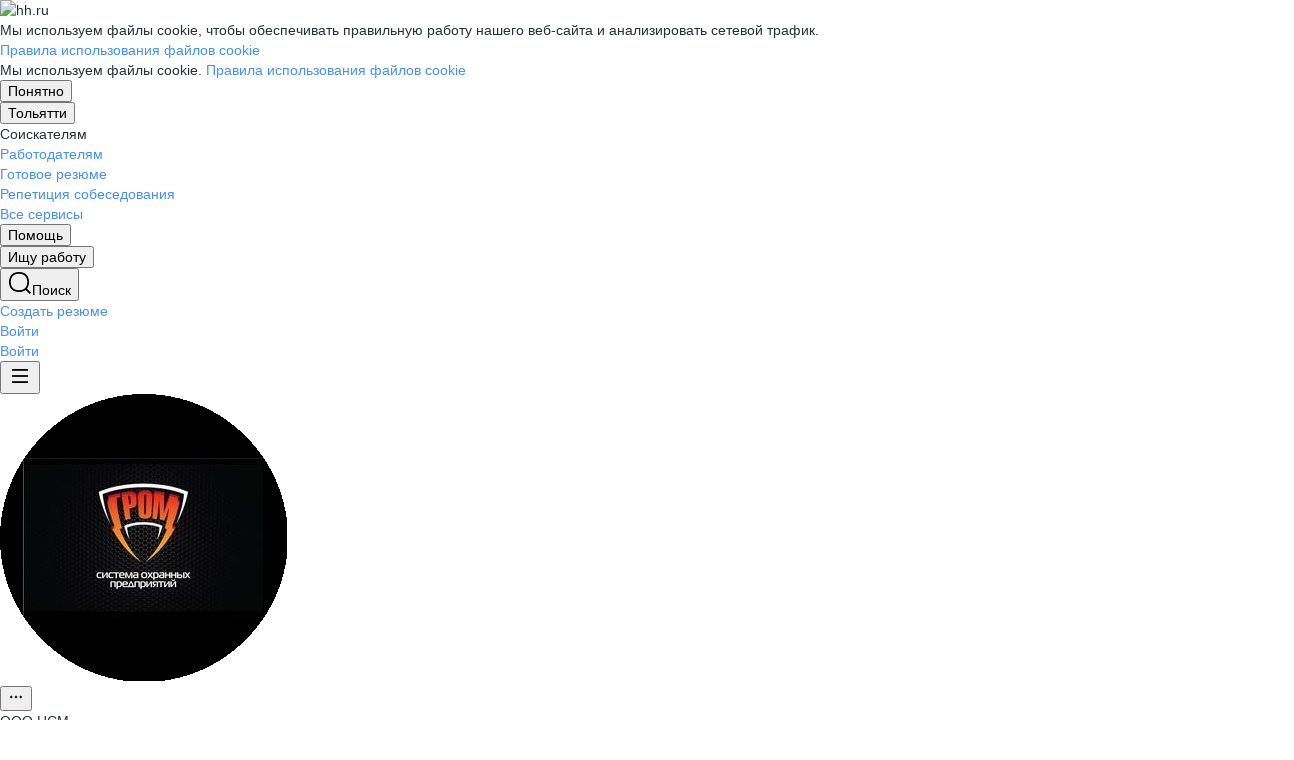

--- FILE ---
content_type: text/html; charset=utf-8
request_url: https://togliatti.hh.ru/employer/4041765
body_size: 171170
content:
<!DOCTYPE html>
<html class="desktop" lang="ru"><!--request: 1769771441334b3f6eca183dd756e029--><head><meta http-equiv="Content-Type" content="text/html; charset=UTF-8"><meta http-equiv="X-UA-Compatible" content="IE=edge"><title data-rh="">Работа в компании ЦСМ в Тольятти — актуальные вакансии на togliatti.hh.ru</title><meta name="twitter:card" content="summary_large_image"><meta data-rh="" name="description" content="В компании ЦСМ в Тольятти 0 вакансий 🏷️ Ознакомьтесь с актуальными предложениями в других регионах, узнайте о зарплатах, условиях труда и карьерных перспективах 💼 Отзывы сотрудников помогут лучше понять корпоративную культуру и выбрать подходящую работу ✅ Найдите вакансию своей мечты на togliatti.hh.ru"><meta property="og:image" content="https://i.hh.ru/images/logos/openGraph/hh.ru.png?v=05022025"><meta property="og:image:width" content="600"><meta property="og:image:height" content="315"><meta data-rh="" property="og:title" content="Работа в компании ЦСМ в Тольятти — актуальные вакансии на togliatti.hh.ru"><meta data-rh="" property="og:description" content="В компании ЦСМ в Тольятти 0 вакансий 🏷️ Ознакомьтесь с актуальными предложениями в других регионах, узнайте о зарплатах, условиях труда и карьерных перспективах 💼 Отзывы сотрудников помогут лучше понять корпоративную культуру и выбрать подходящую работу ✅ Найдите вакансию своей мечты на togliatti.hh.ru"><meta name="sentry-trace" content="0d40e57e1e004a9e8d5cddb3d66a86fc-9c182b2dc275b15a-0"><meta name="baggage" content="sentry-trace_id=0d40e57e1e004a9e8d5cddb3d66a86fc,sentry-sample_rand=0.247126,sentry-environment=production,sentry-release=xhh%4026.5.4.4,sentry-public_key=0cc3a09b6698423b8ca47d3478cfccac,sentry-transaction=/employer/%7Bid%3Astr%7D%7Bcontext_type%3Aemployerview_context_type%7D,sentry-sample_rate=0.001,sentry-sampled=false"><script id="js-script-global-vars">
            window.bloko = {
                fontUrl: 'https://i.hh.ru/styles/other/pages/__fonts_3e2a20dec491e4294c7ec1c4f92c6567.css'
            };
            window.magritte = {
                fontUrl: 'https://i.hh.ru/styles/other/pages/__magritte-fonts_5baeb822891e756b91f85c6828a48bac.css'
            };
            window.globalVars = {
                apiXhhHost: "https://hh.ru",
                sharedRemoteEntry: "https://i.hh.ru/shared/remote.xhhshared.006d8702d5e9aa87.js",
                buildFolder: "build",
                luxEnabled: true,
                locale: "ru_RU",
                country: "1",
                area: "212",
                build: "26.5.4.4",
                lang: "RU" || "RU",
                analyticsParams: "{\"hhtmSource\": \"employer\", \"hhtmFrom\": \"\", \"hhtmSourceLabel\": \"\", \"hhtmFromLabel\": \"\", \"employerId\": \"4041765\", \"brandingType\": null}",
                requestId: "1769771441334b3f6eca183dd756e029",
                pageName: "employer",
                luxPageName: "EmployerView",
                statsPageName: "",
                sentryDSN: "https://55d08dbf26984dd4b9206c097b9cc2ab@sentry.hh.ru/607",
                skillazURL: "https://hh.skillaz.ru",
                siteId: "8" || "1",
                staticHost: "https://i.hh.ru",
                hhcdnHost: "https://hhcdn.ru",
                imageResizingCdnHost: "https://img.hhcdn.ru",
                apiHost: "https://api.hh.ru",
                timeStamp: "1769771441",
                userType: "" || 'anonymous',
                cryptedUserId: "",
                employerState: "",
                login: "",
                hhid: "",

                
                autotestsComponentsInitEnd: false,

                features: {"Inter_font_enabled":null,"is_global_id_enabled_in_gib_fp":null,"chat_write_possibility_controls_enabled":null,"sentry_logging":true,"sentry_request_queue_limit":6,"fingerprinting_enable":true,"secure_portal_enabled":true,"secure_portal_test_version_enabled":true,"live_reload":null,"employer_extensions_to_detect":"{\"vera\": \"veraBar\", \"friendwork\": \"fwi-popup\", \"potok\": \"potok_io__chrome_extension_iframe\", \"extrasaur\": \"custom-table-iframe-div\", \"cleverStaffLogin\": \"cleverStaffNeedLogin\", \"cleverStaff\": \"cleverStaffBlock\", \"amoCRM\": \"amocrm-scrapper\", \"amoCRM2\": \"js-amo-field-mark-positioned\", \"basecheck\": \"noty_layout__topRight\", \"leo\": \"dataLeo\", \"hrDrive\": \"hh-widget-wrapper\"}","employer_chrome_extensions_to_detect":"[\n  {\n    \"name\": \"spodbor\",\n    \"url\": \"chrome-extension://gafchcnohalkhohnedifhjblhdhoppkg/content.css\"\n  },\n  {\n    \"name\": \"friendwork\",\n    \"url\": \"chrome-extension://lmajkdcdknelgehdmcldckonhndcodco/fonts/Lato/lato.css\"\n  }\n]\n","anonymous_resume_enabled":null,"sentry_js_config":"{\r\n  \"ignorePaths\": {\r\n    \"regexps\": [\r\n      \"[\\\\da-f]+/[\\\\da-f-]+/main\\\\.js\",\r\n      \".*akamaihd\\\\.net.+$\",\r\n      \"\\\\/inj_js\\\\/common\\\\.js\",\r\n      \"fingerprintjs\",\r\n      \"ckeditor4.5\",\r\n      \"[\\\\d\\\\.]+\\\\/combine.js\",\r\n      \"ckeditor/ckeditor\\\\.js\",\r\n      \"axios\\\\/lib\\\\/core\\\\/createError\",\r\n      \"fbevents\\\\.js\",\r\n      \"core-js\\\\/modules\\\\/es\\\\.promise\\\\.js\",\r\n      \"\\\\/ru_RU\\\\/all.js\",\r\n      \"raphael\",\r\n      \"/gpt/pubads_impl\",\r\n      \"Invalid character: '\\\\0'\",\r\n      \"roxot\",\r\n      \"moz-extension:\\\\/\\\\/\",\r\n      \"sovetnik.min.js\",\r\n      \"safeframe-bundles\",\r\n      \"\\\\/static\\\\/sync-loader\\\\.js\",\r\n      \"bundles-es2017\",\r\n      \"js\\\\/code\",\r\n      \"partner-code-bundles\",\r\n      \"\\\\/wrapper\\\\/js\\\\/common-engine\\\\.js\",\r\n      \"\\\\/partner-code-bundles\\\\/\",\r\n      \"safari-extension:\\\\/\\\\/\",\r\n      \"chrome:\\\\/\\\\/internal-\",\r\n      \"chrome-extension\",\r\n      \"instant-web\",\r\n      \"\\\\/3\\\\/zp\\\\.js\"\r\n    ]\r\n  },\r\n  \"ignoreErrors\": {\r\n    \"strings\": [\r\n      \"Loading CSS chunk\",\r\n      \"Cannot read property 'disguiseToken' of undefined\",\r\n      \"Cannot redefine property: googletag\",\r\n      \"Database deleted by request of the user\",\r\n      \"InternalError: Promise rejection value is a non-unwrappable cross-compartment wrapper.\",\r\n      \"Failed to update a ServiceWorker: An unknown error occurred when fetching the script.\",\r\n      \"'e.data.indexOf' is not a function\",\r\n      \"Load timeout for modules:\",\r\n      \"__gCrWeb.autofill.extractForms\",\r\n      \"HTML Parsing Error: Unable to modify the parent container element before the child element is closed\",\r\n      \"Failed to retrieve hasPrivateToken response. Exceeded the number-of-issuers limit.\",\r\n      \"Failed to retrieve hasPrivateToken response.\",\r\n      \"Uncaught exception: TypeError: Cannot convert 'd.body' to object\",\r\n      \"Node cannot be inserted at the specified point in the hierarchy\",\r\n      \"TypeError: Недопустимый вызывающий объект\",\r\n      \"TypeError: Load failed\",\r\n      \"TypeError: Failed to fetch\",\r\n      \"TypeError: Invalid calling object\",\r\n      \"TypeError: 'undefined' is not an object (evaluating 'doc.forms')\",\r\n      \"TypeError: Cannot read property 'precision' of undefined\",\r\n      \"The operation was aborted due to shutdown.\",\r\n      \"Uncaught exception: TypeError: Cannot convert 'a.mini' to object\",\r\n      \"window.zAdv\",\r\n      \"backbone in Function.e.Router [as extend]\",\r\n      \"this._doc.documentElement\",\r\n      \"Can't find variable: inf\",\r\n      \"SkypeClick2Call\",\r\n      \"Синтаксическая ошибка\",\r\n      \"Invalid or unexpected token\",\r\n      \"Unexpected token <\",\r\n      \"Blocked a frame with origin\",\r\n      \"__show__deepen\",\r\n      \"expected expression, got '<'\",\r\n      \"Cannot read property 'forms' of undefined\",\r\n      \"GM_addStyle is not defined\",\r\n      \"can't redefine non-configurable property \\\"userAgent\\\"\",\r\n      \"Can't find varfiable: auto\",\r\n      \"only one instance of babel-polyfill is allowed\",\r\n      \"this.matches is not a function\",\r\n      \"NS_ERROR_NOT_INITIALIZED\",\r\n      \"NS_ERROR_UNEXPECTED\",\r\n      \"jQuery(...).size is not a function\",\r\n      \"Unexpected token ILLEGAL\",\r\n      \"Unexpected identifier\",\r\n      \"Unexpected end of input\",\r\n      \"yndx_svtn_e\",\r\n      \"Failed to update a ServiceWorker: The script resource is behind a redirect, which is disallowed.\",\r\n      \"TypeError: Cannot set property 'destroySlots' of undefined\",\r\n      \"Non-Error exception captured with keys: status, statusText\",\r\n      \"Non-Error promise rejection captured with value: Timeout\",\r\n      \"Non-Error promise rejection captured with value: undefined\",\r\n      \"SyntaxError: The string did not match the expected pattern.\",\r\n      \"The operation is insecure\",\r\n      \"No identifiers allowed directly after numeric literal\",\r\n      \"wmrzz_time2 is not defined\",\r\n      \"Request failed with status code 403\",\r\n      \"Request failed with status code 502\",\r\n      \"SYNTAX_ERR: DOM Exception 12\",\r\n      \"Unexpected end of script\",\r\n      \"maxthon\",\r\n      \"Request aborted\",\r\n      \"play() failed because the user didn't interact with the document first\",\r\n      \"NetworkError when attempting to fetch resource.\",\r\n      \"The operation was aborted.\",\r\n      \"wmrzz_zakrit2\",\r\n      \"l.LegacyGlobal.should_do_lastpass_here\",\r\n      \"measurePositions is not defined\",\r\n      \"JSON syntax error\",\r\n      \"Unexpected token 'else'\",\r\n      \"Unexpected token '<'\",\r\n      \"_toConsumableArray is not defined\",\r\n      \"GM_addStyle\",\r\n      \"Illegal invocation\",\r\n      \"ResizeObserver loop limit exceeded\",\r\n      \"Identifier 'originalPrompt' has already been declared\",\r\n      \"UnhandledRejection: {}\",\r\n      \"UnhandledRejection: 5\",\r\n      \"ReferenceError: ServiceWorkerRegistration is not defined\",\r\n      \"topMsg is not defined\",\r\n      \"SyntaxError: illegal character U+009E\",\r\n      \"ResizeObserver loop completed with undelivered notifications\",\r\n      \"injected_main is not defined\",\r\n      \"Document is not focused.\",\r\n      \"__firefox__.favicons.getFavicons\",\r\n      \"Failed to get the interest cohort:\",\r\n      \"__VUE_DEVTOOLS_IFRAME__\",\r\n      \"_AutofillCallbackHandler\",\r\n      \"SyntaxError: Unexpected EOF\",\r\n      \"NotFoundError: NotFoundError\",\r\n      \"Ethereum is not initialized\",\r\n      \"document.getElementsByTagName('video')[0].webkitExitFullScreen\",\r\n      \"null is not an object (evaluating 'document.querySelector('title').textContent')\",\r\n      \"Cannot redefine property: src\",\r\n      \"Non-Error promise rejection captured with value: null\",\r\n      \"AbortError: The user aborted a request\",\r\n      \"cadesplugin is not defined\",\r\n      \"Cannot read properties of undefined (reading 'firefoxSample')\",\r\n      \"Non-Error promise rejection captured with value: 404\",\r\n      \"Minified React error #423; visit https://reactjs.org/docs/error-decoder.html?invariant=423 for the full message or use the non-minified dev environment for full errors and additional helpful warnings.\",\r\n      \"Minified React error #425; visit https://reactjs.org/docs/error-decoder.html?invariant=425 for the full message or use the non-minified dev environment for full errors and additional helpful warnings.\",\r\n      \"Minified React error #418; visit https://reactjs.org/docs/error-decoder.html?invariant=418 for the full message or use the non-minified dev environment for full errors and additional helpful warnings.\",\r\n      \"Не удалось получить DOM-элементы кнопок с действиями. (Amo-Samokat)\",\r\n      \"Java object is gone\",\r\n      \"Failed to execute 'removeChild' on 'Node': The node to be removed is not a child of this node.\",\r\n      \"Java bridge method invocation error\",\r\n      \"UnknownError: Internal error.\",\r\n      \"InvalidStateError: the execution context does not exist\",\r\n      \"UnknownError: Connection to Indexed Database server lost. Refresh the page to try again\",\r\n      \"Can't find variable: gmo\",\r\n      \"timeout exceeded\",\r\n      \"Non-Error promise rejection captured with value: 0\",\r\n      \"Error invoking post: Method not found\"\r\n    ],\r\n    \"regexps\": [\r\n      \"^\\\"500 \\\"\",\r\n      \"^\\\"0 \\\"\",\r\n      \"^{}\",\r\n      \"^undefined$\",\r\n      \"^Syntax error$\",\r\n      \"^Неопределенная ошибка\\\\.$\",\r\n      \"^Недопустимый знак$\",\r\n      \"^TypeError undefined is not an object \\\\(evaluating 'a\\\\.ajax'\\\\)$\",\r\n      \"^SyntaxError missing \\\\) after argument list$\",\r\n      \"^\\\\[object Event\\\\]$\",\r\n      \"\\\\bgST\\\\b\",\r\n      \"pixelPositionVal\",\r\n      \"boxSizingReliable\",\r\n      \"reliableMarginLeft\",\r\n      \"^Недостаточно памяти для завершения операции.\",\r\n      \"Недостаточно памяти для завершения операции[\\\\s\\\\S]+?fingerprint2\",\r\n      \"^illegal character$\",\r\n      \"^Access is denied\\\\.\\\\s*$\",\r\n      \"^Timeout$\",\r\n      \"^Unexpected token else$\",\r\n      \"^Error: 7$\",\r\n      \"^7$\",\r\n      \"^Недостаточно памяти$\",\r\n      \"^\\\\[CKEDITOR.resourceManager.load\\\\] Resource name \\\"default\\\" was not found at\",\r\n      \"can't redefine non-configurable property \\\"AceScript\\\"\",\r\n      \"Операция была отменена пользователем.\",\r\n      \"out of memory\",\r\n      \"Network Error\",\r\n      \"NetworkError\",\r\n      \"LegacyGlobal\",\r\n      \"Loading chunk\",\r\n      \"^No error message$\",\r\n      \"^\\\"Timeout\\\"$\",\r\n      \"^Invalid character\",\r\n      \"^\\\"Event\\\"$\",\r\n      \"^\\\"\\\\*\\\\*non-serializable\\\\*\\\\*\\\"$\",\r\n      \"^chrome is not defined$\",\r\n      \"missing \\\\) after argument list$\",\r\n      \"\\\"error\\\" called on an object that does not implement interface Console\",\r\n      \"SyntaxError: Identifier '_0[xX][0-9a-fA-F]{4}' has already been declared\",\r\n      \"adfox#checkContainer: Element with id #roxotAd-[a-zA-Z0-9-]* not found\",\r\n      \"javaEnabled is not a function\",\r\n      \"property 'javaEnabled' is a read-only\",\r\n      \"u.remoteFrameRegistration.processChildFrameMessage\",\r\n      \"instantSearchSDKJSBridgeClearHighlight\",\r\n      \"window\\\\.cb\\\\d+\",\r\n      \"Object Not Found Matching Id:\\\\d+\",\r\n      \"metrika\\/watch.js\",\r\n      \"ReferenceError: Can't find variable: PaymentAutofillConfig\",\r\n      \"firefoxSample\",\r\n      \"AbortError\",\r\n      \"QuotaExceededError\",\r\n      \"indexedDB.open\",\r\n      \"Unable to open database file on disk\",\r\n      \"Internal error when calculating storage usage\",\r\n      \"\\\\[ Federation Runtime \\\\]: remoteEntryExports is undefined\",\r\n      \"\\\\[loadRemoteSharedXHH\\\\] Failed to load remote module\"\r\n    ],\r\n    \"serialize\": [{\"code\": \"4001\"}, {\"code\": \"4900\"}],\r\n    \"stacktraces\": [\r\n      \"XMLHttpRequest.request.onreadystatechange(<anonymous>)\",\r\n      \"XMLHttpRequest.xhr.onreadystatechange(<anonymous>)\",\r\n      \"checkPerfReady(<anonymous>)\",\r\n      \"(</metrika/tag.js>)\",\r\n      \"(</metrika/watch.js>)\"\r\n    ]\r\n  },\r\n  \"replaysOnErrorSampleRate\": 0.12,\r\n  \"tracesSampleRate\": 0.00001\r\n}","store_debug":false,"iframe_fix_size_banners":null,"yandex_adfox_enabled":"{ \"hh.ru\": true, \"zp.ru\": true, \"rb.by\": true, \"hh.ua\": false, \"hh.uz\": true, \"hh.ge\": true, \"hh.kg\": true, \"hh.kz\": true, \"hh.az\": true }","ymaps_api_key":"bd2ce8bf-561f-4940-be08-6e87317d767b","ymaps_suggest_api_key":"b9e3758b-e8d8-4f3b-ae7e-92c27aea7f3a","fingerprinting_for_anonymous_user_enable":false,"get_page_html_timeout_ms":3000,"disable_app_init_for_ie11":null,"add_hhtm_to_link_href":null,"legacy_page_react_header_split_by_hhuid":null,"front_validation_for_password_changing":true,"stat_shard_request_percent":false,"web_performance_analytics_percent":true,"disable_counters":false},
                variables: {"vendors": "/build/vendors.9abf6ad6e8e3bc81.js", "runtime": "/build/runtime.3f69021c9ed6d9ce.js", "bloko": "/build/bloko.3042493b0913785a.js", "magritte": "/build/magritte.dfb7516718278929.js", "appEntryPoint": "/build/appEntryPoint.cd4e4f9346a53d0b.js"},
                cssMaping: 
        {"admin-admin":{"name":"admin","dir":"admin","path":"styles/admin/pages/__admin_8bc3345ab804af93d16f9db233041413.css"},"applicant-applicant":{"name":"applicant","dir":"applicant","path":"styles/applicant/pages/__applicant_91c51fa18a14e08be63339b9de118d73.css"},"employer-employer":{"name":"employer","dir":"employer","path":"styles/employer/pages/__employer_a230f9774db3d267190c3b7fb2b2f9ca.css"},"globals-account":{"name":"account","dir":"globals","path":"styles/globals/pages/__account_9aab460ee30745025a3c6d9230fa262a.css"},"globals-applicant-services-desktop":{"name":"applicant-services-desktop","dir":"globals","path":"styles/globals/pages/__applicant-services-desktop_a93f8f190efdc07b27518878b9c64fe2.css"},"globals-applicant-services-mobile":{"name":"applicant-services-mobile","dir":"globals","path":"styles/globals/pages/__applicant-services-mobile_a417887d73272bb3fc36ba251f13d78a.css"},"globals-bloko-imports":{"name":"bloko-imports","dir":"globals","path":"styles/globals/pages/__bloko-imports_8bd68da9e5e6139c1ac7dca1e175b4c0.css"},"globals-bloko-overrides":{"name":"bloko-overrides","dir":"globals","path":"styles/globals/pages/__bloko-overrides_1cfb924e48ea9ed1a885a9f12128705c.css"},"globals-dev-tools":{"name":"dev-tools","dir":"globals","path":"styles/globals/pages/__dev-tools_e91bc538b6eac55c7d5f3cc3a24b2335.css"},"globals-globals":{"name":"globals","dir":"globals","path":"styles/globals/pages/__globals_006d27ab8e63481de375505028778e6a.css"},"other-ckeditor":{"name":"ckeditor","dir":"other","path":"styles/other/pages/__ckeditor_f468673223ce8deef50d2a99e55cc942.css"},"other-fonts":{"name":"fonts","dir":"other","path":"styles/other/pages/__fonts_3e2a20dec491e4294c7ec1c4f92c6567.css"},"other-kangaroo":{"name":"kangaroo","dir":"other","path":"styles/other/pages/__kangaroo_78a9c3dd73c979dd6cb75259f5b22b15.css"},"other-magritte-fonts":{"name":"magritte-fonts","dir":"other","path":"styles/other/pages/__magritte-fonts_5baeb822891e756b91f85c6828a48bac.css"},"other-promo":{"name":"promo","dir":"other","path":"styles/other/pages/__promo_db24b90c33c74511fee6a2403f0e32a3.css"},"magritte":{"name":"magritte","dir":"magritte","path":"build/magritte.e78b52e72d5e05f7.css"},"vendors":{"name":"vendors","dir":"vendors","path":"build/vendors.4dd3e7d3e3489932.css"}}
    ,
                firebaseMessagingSenderId: '805196181446',
                firebaseProjectId: 'hh-prod-web',
                firebaseApiKey: 'AIzaSyDbhG4QAAPJjUYmVAlGxnP6lznLERG9NUw',
                firebaseAppId: '1:805196181446:web:90b284644e2aec29220cc7',
                ads_sandbox: '0',
                sentryExtraData: {},
                microFrontends: {"employerReviewsBig":{"url":"/employer_reviews/proxy_components/big_widget?employerId=4041765&isNoticeableComplainButton=True","isSuccessSSR":true,"useSSRResult":false,"styles":["https://employer-reviews-front.hh.ru/static/main.176fe86182dd2391.css"],"scripts":[],"globalServiceName":"employerReviewsFront","remoteEntry":"https://employer-reviews-front.hh.ru/static/remote.employer_reviews_front.4147d461c2e81ab1.js","remoteServiceName":"employer_reviews_front","inlineScript":"window.globalServiceVars = window.globalServiceVars || {};\nwindow.globalServiceVars.employerReviewsFront = window.globalServiceVars.employerReviewsFront || {};\nwindow.globalServiceVars.employerReviewsFront.staticHost = 'https://employer-reviews-front.hh.ru/static';\nwindow.globalServiceVars.employerReviewsFront.apiHost = 'https://employer-reviews-front.hh.ru';\nwindow.globalServiceVars.employerReviewsFront.requestId = '1769771441334b3f6eca183dd756e029';\nwindow.globalServiceVars.employerReviewsFront.sentryDSN = 'https://d9af9242efed432e987ffae32d179ef4@sentry.hh.ru/616';\nwindow.globalServiceVars.employerReviewsFront.build = '1.3.73';\nwindow.globalServiceVars.employerReviewsFront.userType = 'anonymous';\nwindow.globalServiceVars.employerReviewsFront.features = {\"employer_reviews_settings_disable_links\": 1200, \"employer_reviews_settings_dynamic_banner_content\": \"{}\", \"employer_reviews_settings_enable_trial\": true, \"highlight_magritte_grid\": null, \"sentry_js_config\": null, \"sentry_logging\": true, \"sentry_request_queue_limit\": null};\nwindow.globalServiceVars.employerReviewsFront.analyticsParams = {\"hhtmFrom\": \"\", \"hhtmFromLabel\": \"\", \"hhtmSource\": \"BigWidget\", \"hhtmSourceLabel\": \"\", \"method\": \"GET\", \"path\": \"/employer_reviews/proxy_components/big_widget\", \"screenName\": \"BigWidget\", \"sender\": \"python\"};\nwindow.globalServiceVars.employerReviewsFront.hasSupportToDestroyApp = true;\nwindow.globalServiceVars.employerReviewsFront.pageName = 'BigWidget';","headTags":"","host":"employer-reviews-front","id":"1"},"employerReviewsSmall":{"url":"/employer_reviews/proxy_components/small_widget?employerId=4041765&is_magritte=False&is_magritte_header_exp=True","isSuccessSSR":true,"useSSRResult":false,"styles":["https://employer-reviews-front.hh.ru/static/main.176fe86182dd2391.css"],"scripts":[],"globalServiceName":"employerReviewsFront","remoteEntry":"https://employer-reviews-front.hh.ru/static/remote.employer_reviews_front.4147d461c2e81ab1.js","remoteServiceName":"employer_reviews_front","inlineScript":"window.globalServiceVars = window.globalServiceVars || {};\nwindow.globalServiceVars.employerReviewsFront = window.globalServiceVars.employerReviewsFront || {};\nwindow.globalServiceVars.employerReviewsFront.staticHost = 'https://employer-reviews-front.hh.ru/static';\nwindow.globalServiceVars.employerReviewsFront.apiHost = 'https://employer-reviews-front.hh.ru';\nwindow.globalServiceVars.employerReviewsFront.requestId = '1769771441334b3f6eca183dd756e029';\nwindow.globalServiceVars.employerReviewsFront.sentryDSN = 'https://d9af9242efed432e987ffae32d179ef4@sentry.hh.ru/616';\nwindow.globalServiceVars.employerReviewsFront.build = '1.3.73';\nwindow.globalServiceVars.employerReviewsFront.userType = 'anonymous';\nwindow.globalServiceVars.employerReviewsFront.features = {\"employer_reviews_settings_disable_links\": 1200, \"employer_reviews_settings_dynamic_banner_content\": \"{}\", \"employer_reviews_settings_enable_trial\": true, \"highlight_magritte_grid\": null, \"sentry_js_config\": null, \"sentry_logging\": true, \"sentry_request_queue_limit\": null};\nwindow.globalServiceVars.employerReviewsFront.analyticsParams = {\"hhtmFrom\": \"\", \"hhtmFromLabel\": \"\", \"hhtmSource\": \"employer\", \"hhtmSourceLabel\": \"\", \"method\": \"GET\", \"path\": \"/employer_reviews/proxy_components/small_widget\", \"screenName\": \"employer\", \"sender\": \"python\"};\nwindow.globalServiceVars.employerReviewsFront.hasSupportToDestroyApp = true;\nwindow.globalServiceVars.employerReviewsFront.pageName = 'SmallWidget';","headTags":"","host":"employer-reviews-front","id":"2"},"employerReviewsSmallWhite":{"url":"/employer_reviews/proxy_components/small_widget?employerId=4041765&white=true","isSuccessSSR":true,"useSSRResult":false,"styles":["https://employer-reviews-front.hh.ru/static/main.176fe86182dd2391.css"],"scripts":[],"globalServiceName":"employerReviewsFront","remoteEntry":"https://employer-reviews-front.hh.ru/static/remote.employer_reviews_front.4147d461c2e81ab1.js","remoteServiceName":"employer_reviews_front","inlineScript":"window.globalServiceVars = window.globalServiceVars || {};\nwindow.globalServiceVars.employerReviewsFront = window.globalServiceVars.employerReviewsFront || {};\nwindow.globalServiceVars.employerReviewsFront.staticHost = 'https://employer-reviews-front.hh.ru/static';\nwindow.globalServiceVars.employerReviewsFront.apiHost = 'https://employer-reviews-front.hh.ru';\nwindow.globalServiceVars.employerReviewsFront.requestId = '1769771441334b3f6eca183dd756e029';\nwindow.globalServiceVars.employerReviewsFront.sentryDSN = 'https://d9af9242efed432e987ffae32d179ef4@sentry.hh.ru/616';\nwindow.globalServiceVars.employerReviewsFront.build = '1.3.73';\nwindow.globalServiceVars.employerReviewsFront.userType = 'anonymous';\nwindow.globalServiceVars.employerReviewsFront.features = {\"employer_reviews_settings_disable_links\": 1200, \"employer_reviews_settings_dynamic_banner_content\": \"{}\", \"employer_reviews_settings_enable_trial\": true, \"highlight_magritte_grid\": null, \"sentry_js_config\": null, \"sentry_logging\": true, \"sentry_request_queue_limit\": null};\nwindow.globalServiceVars.employerReviewsFront.analyticsParams = {\"hhtmFrom\": \"\", \"hhtmFromLabel\": \"\", \"hhtmSource\": \"employer\", \"hhtmSourceLabel\": \"\", \"method\": \"GET\", \"path\": \"/employer_reviews/proxy_components/small_widget\", \"screenName\": \"employer\", \"sender\": \"python\"};\nwindow.globalServiceVars.employerReviewsFront.hasSupportToDestroyApp = true;\nwindow.globalServiceVars.employerReviewsFront.pageName = 'SmallWidget';","headTags":"","host":"employer-reviews-front","id":"3"}},
                countersDisabled: false,
                isWebView: false,
                topLevelDomain: 'hh.ru',
            };

            try {
                if (typeof window.globalVars.analyticsParams === 'string') {
                    window.globalVars.analyticsParams = JSON.parse(window.globalVars.analyticsParams)
                }
            } catch(e) {}
        </script><script id="js-script-inline">
(()=>{var e={430:function(e,t,o){"use strict";o.r(t),o.d(t,{Debug:()=>d,getUserAgentDetails:()=>g.T,Bound:()=>u,elementSpy:()=>p,escape:()=>f,Cookies:()=>n.L,debounce:()=>y,Supports:()=>l.Z,localStorageWrapper:()=>S.Y,sessionStorageWrapper:()=>I,throttle:()=>v,urlParser:()=>V,unescape:()=>b});var n=o(926);const r={viewMode:1,timestamp:(new Date).getTime()};var i=function(e){return e[e.PRODUCTION=0]="PRODUCTION",e[e.TEST=1]="TEST",e[e.DEVELOP=2]="DEVELOP",e}(i||{});const s={},a={},c=()=>{},d="undefined"==typeof window?{init:c,log:c,registerLog:c,registerUtility:c,utility:{},viewMods:i,setMod:c,syncDebugLevelWithCookie:c,cookieName:null}:{cookieName:null,init(){const e=function(e,...t){console[e](...t)};void 0===s.error&&this.registerLog("error",this.viewMods.TEST,e.bind(this,"error")),void 0===s.warn&&this.registerLog("warn",this.viewMods.TEST,e.bind(this,"warn")),void 0===s.info&&this.registerLog("info",this.viewMods.DEVELOP,e.bind(this,"log"))},syncDebugLevelWithCookie(e){this.cookieName=e,this.setMod(n.L.get(this.cookieName))},log(e,...t){e.split(" ").forEach((e=>{const o=s[e];o&&o.viewMode<=r.viewMode&&o.handler(...t)}))},registerLog(e,t,o){s[e]={viewMode:t,handler:o}},registerUtility(e,t){a[e]=t},utility:a,viewMods:i,setMod(e){const t="string"==typeof e?parseInt(e,10):e;null===t||isNaN(t)||t<this.viewMods.PRODUCTION||t>this.viewMods.DEVELOP||(r.viewMode=t,this.cookieName&&n.L.set(this.cookieName,t))}};var l=o(17);let u=function(e){return e.Top="top",e.Bottom="bottom",e.Left="left",e.Right="right",e}({});const m=({entryIsIntersecting:e,entryRootBounds:t,rect:o,rootElement:n,rootMargin:r,trackingBounds:i=[u.Bottom],entryPercent:s=0})=>{const{windowWidth:a,windowHeight:c}=((e,t,o)=>{const n=window.innerWidth||document.documentElement.clientWidth,r=window.innerHeight||document.documentElement.clientHeight;return!l.Z.desktopSafari()||t||o?{windowWidth:e?.width||n,windowHeight:e?.height||r}:{windowWidth:n,windowHeight:r}})(t,n,r),d={[u.Top]:()=>o.top<=c&&o.top>=0,[u.Bottom]:()=>o.top+o.height<=c&&o.top+o.height>=0,[u.Left]:()=>o.left<=a&&o.left>=0,[u.Right]:()=>o.left+o.width<=a&&o.left+o.width>=0};let m=e;return s?m&&((e,t,o)=>e.top+e.height/(1/t)<=o&&e.top+e.height>0)(o,s,c):(i.some((e=>{const t=d[e]();return m=m&&t,!t})),m)},h=(e,t)=>{const o=((e,t)=>{let o=null;return(n,r,i)=>{if(n){if(!t.onShow)return o;t.elementLockTime?o=setTimeout((()=>{o=null,m({entryIsIntersecting:r,entryRootBounds:i,rect:e.getBoundingClientRect(),...t})&&t.onShow?.()}),t.elementLockTime):t.onShow()}else o?(clearTimeout(o),o=null):t.onHide?.();return o}})(e,t);let n,r;const i=e=>{const i=e[0];if(!i)return;const s=m({entryIsIntersecting:i.isIntersecting,entryRootBounds:i.rootBounds,rect:i.boundingClientRect,...t});s!==n&&(r=o(s,i.isIntersecting,i.rootBounds),n=s)};let s;const a=[0,1];t.entryPercent&&a.push(t.entryPercent);try{s=new IntersectionObserver(i,{threshold:a,root:t.rootElement,rootMargin:t.rootMargin})}catch(e){s=new IntersectionObserver(i,{threshold:a})}const c=()=>{n=!1,s.observe(e)};return c(),{stopSpying:()=>{r&&clearTimeout(r),s.disconnect()},startSpying:c}},p=(e,t)=>h(e,t);var g=o(940);const w=e=>{const t=t=>e[t],o=`(?:${Object.keys(e).join("|")})`,n=RegExp(o),r=RegExp(o,"g");return function(e){return e=null==e?"":`${e}`,n.test(e)?e.replace(r,t):e}},f=w({"&":"&amp;","<":"&lt;",">":"&gt;",'"':"&quot;","'":"&#x27;","`":"&#x60;"}),b=w({"&amp;":"&","&lt;":"<","&gt;":">","&quot;":'"',"&#x27;":"'","&#x60;":"`"}),y=(e,t)=>{let o;const n=function(...n){o&&clearTimeout(o),o=setTimeout((()=>{o=null,e.apply(this,n)}),t)};return n.cancel=()=>{o&&clearTimeout(o),o=null},n},v=(e,t)=>{let o,n,r;const i=function i(...s){if(o)return n=s,void(r=this);e.apply(this,s),o=setTimeout((()=>{o=null,n&&(i.apply(r,n),n=null)}),t)};return i.cancel=()=>{o&&clearTimeout(o),n=null,o=null},i};var S=o(549),T=o(950),E=o(145);const I=l.Z.sessionStorage()?(0,E.Z)(window.sessionStorage):new T.Z,k=e=>[null,void 0].includes(e),_=e=>k(e)||Array.isArray(e)||!["function","object"].includes(typeof e);function L(e){if(!e||"[object Object]"!==Object.prototype.toString.call(e))throw new TypeError("GET параметры должны быть объектом.");if(!Object.values(e).every(_))throw new TypeError("Значение параметра должено быть массивом или примитивом");return Object.entries(e).filter((e=>!k(e[1]))).reduce(((e,[t,o])=>(Array.isArray(o)?e.push(...o.map((e=>[t,e]))):e.push([t,o]),e)),[])}function x(e){const t=L(e);return new URLSearchParams(t).toString()}function O(e){return[...new URLSearchParams(e).entries()].reduce(((e,[t,o])=>e[t]?(e[t].push(o),e):(e[t]=[o],e)),{})}const M="dummy.dummy",P=`https://${M}`;function V(e){let t=e;t||(t="");const o=new URL(t,P),n={params:O(o.search),protocol:o.protocol,hostname:o.hostname,host:o.host,port:o.port,pathname:o.pathname,search:o.search,hash:o.hash};return function(e,t){Object.defineProperty(e,"href",{get:()=>(o.search=x(e.params),o.hash=e.hash,o.href.replace(P,"")),set(t){o.href=t,e.params=O(o.search)},enumerable:t}),Object.defineProperty(e,"search",{get:()=>(o.search=x(e.params),o.search),set(t){o.search=t,e.params=O(o.search)},enumerable:t}),Object.defineProperty(e,"host",{get:()=>o.hostname.replace(M,"")+(""===o.port?"":`:${o.port}`),set(t){const[n,r]=t.split(":");o.hostname=n,r?e.port=r:o.port=""},enumerable:t}),Object.defineProperty(e,"hostname",{get:()=>o.hostname.replace(M,""),set(e){o.hostname=e},enumerable:t}),Object.defineProperty(e,"port",{get:()=>"0"===o.port||"80"===o.port?"":o.port,set(e){if(isNaN(parseInt(e,10)))throw new TypeError("Порт должен быть числом");o.port=e},enumerable:t}),Object.defineProperty(e,"protocol",{get:()=>o.protocol,set(e){o.protocol=e}}),Object.defineProperty(e,"pathname",{get:()=>0===o.pathname.indexOf("/")?o.pathname:`/${o.pathname}`,set(e){o.pathname=e}})}(n,!0),n}V.stringify=e=>{if(!e)return"";let t=e;return Array.isArray(t)||(t=L(t)),new URLSearchParams(t).toString()}},926:function(e,t,o){"use strict";o.d(t,{L:()=>n});const n={set(e,t,o){if(void 0===e)return;let n=`${e}=${t||""};path=/`;if(void 0!==o){const e=new Date;e.setTime(e.getTime()+36e5*o),n+=`;expires=${e.toUTCString()}`}document.cookie=n},get(e){let t=null;return this.getAll().reverse().some((o=>o.name===e&&(t=o.value,!0))),t},getAll:()=>(document.cookie?document.cookie.split("; "):[]).map((e=>{const t=e.split("=");let o;try{o=decodeURIComponent(t[1])}catch(e){o=t[1]}return{name:t[0],value:o}})),remove(e){this.set(e,"",-1)}}},940:function(e,t,o){"use strict";o.d(t,{T:()=>i});const n=(e,t)=>t?Object.keys(e).map((o=>{const n=e[o];return{[o]:{...n,minVersion:t[o]||n.minVersion}}})).reduce(((e,t)=>({...e,...t})),{}):e,r=n({edge:{matches:/edg(?:e|ios|a)?\/(\d+)/,minVersion:12},firefox:{matches:/firefox\/(\d+)/,minVersion:52},operaMobile:{matches:/opera\/(\d+).+opera mobi/,minVersion:12},opera:{matches:/(?:opr|presto\/.+ version)\/(\d+)/,minVersion:76,exclude:e=>{const t=e.toLowerCase();return t.includes("android")&&t.includes("opr/")}},win_safari:{matches:/windows nt.+ version\/(\d+)\.[\d.]+ safari/,minVersion:9},ios_saf:{matches:/cpu(?: iphone)? os (\d+)_[\d_]+ like mac os x/,minVersion:8,exclude:e=>{const t=e.toLowerCase();return t.includes("crios")||t.includes("fxios")||t.includes("yabrowser")}},samsung:{matches:/samsungbrowser\/(\d+)/,minVersion:14},yandex:{matches:/(?:yabrowser|yaapp_android|yasearchbrowser)\/(\d+)/,minVersion:21},uc:{matches:/ucbrowser\/(\d+)/,minVersion:13},android:{matches:/android (\d+\.\d)/,minVersion:4.1,exclude:e=>{const t=e.toLowerCase();return t.includes("chrome/")||t.includes("crios/")}},chrome:{matches:/(?:chrome|crios)\/(\d+)/,minVersion:44,exclude:e=>{const t=e.toLowerCase();return t.includes("edg/")||t.includes("yabrowser")||e.includes("yaapp_android")||e.includes("yasearchbrowser")||t.includes("ucbrowser")||t.includes("samsung")}},safari:{matches:/macintosh;.+ version\/(\d+)\.[\d.]+ safari/,minVersion:9},operaMini:{matches:/opera mini\/(\d+)/,minVersion:999,exclude:e=>e.includes("presto")},trident:{matches:/trident\/(\d+)\./,minVersion:999},ie:{matches:/msie (\d+)\./,minVersion:999},ie_mob:{matches:/iemobile\/(\d+)/,minVersion:999}},{and_chr:138,android:138,chrome:79,edge:129,firefox:128,ios_saf:16,opera:108,safari:16});function i(e,t){const o=e.toLowerCase(),i={isSupported:!0,browser:null,version:null},s=n(r,t);for(const e in s){const t=o.match(s[e].matches);if(t){const n=parseFloat(t[1]);if(!isNaN(n)){if(s[e].exclude?.(o))continue;i.browser=e,i.version=n,n<s[e].minVersion&&(i.isSupported=!1);break}}}return i}},107:function(){window.cancelIdleCallback=window.cancelIdleCallback||function(e){clearTimeout(e)}},910:function(){!function(){const e=location.hostname,t=window.globalVars?.topLevelDomain;let o="";t&&(o=`domain=.${e.slice(e.indexOf(t))};`),document.cookie=`GMT=${(new Date).getTimezoneOffset()/60*-1};${o}path=/`}()},675:function(){!function(){const e=[];/(ipad|ipod|iphone)/i.test(navigator.userAgent.toLowerCase())&&e.push("ios"),e.length&&(document.getElementsByTagName("html")[0].className+=` ${e.join(" ")}`)}()},340:function(){window.requestIdleCallback=window.requestIdleCallback||(e=>setTimeout((()=>{const t=Date.now();e({didTimeout:!1,timeRemaining:()=>Math.max(0,50-(Date.now()-t))})}),1))},549:function(e,t,o){"use strict";o.d(t,{Y:()=>s});var n=o(17),r=o(950),i=o(145);const s=n.Z.localStorage()?(0,i.Z)(window.localStorage):new r.Z},950:function(e,t,o){"use strict";o.d(t,{Z:()=>n});const n=function(){let e={};this.length=0,this.key=function(t){const o=Object.keys(e);return t<o.length?o[t]:null},this.setItem=function(t,o){e.hasOwnProperty(t)||(this.length+=1),e[t]=String(o)},this.getItem=function(t){return e.hasOwnProperty(t)?e[t]:null},this.removeItem=function(t){this.length-=1,delete e[t]},this.clear=function(){this.length=0,e={}},this.getLength=function(){return this.length}}},145:function(e,t,o){"use strict";o.d(t,{Z:()=>n});const n=function(e){return{key(t){try{return e.key(t)}catch(e){return null}},getItem(t){try{return e.getItem(t)}catch(e){return null}},setItem(t,o){try{e.setItem(t,o)}catch(n){try{e.removeItem(t),e.setItem(t,o)}catch(e){}}},removeItem(t){try{e.removeItem(t)}catch(e){}},clear(){try{e.clear()}catch(e){}},getLength(){try{return e.length}catch(e){return 0}}}}},17:function(e,t,o){"use strict";o.d(t,{Z:()=>a});const n=function(e){let t;return function(){return void 0===t&&(t=e()),t}},r=function(e,t){return function(){try{return window[e].setItem(t,t),window[e].removeItem(t),!0}catch(e){return!1}}};let i;const s=()=>(void 0===i&&(i=navigator.userAgent.toLowerCase()),i),a={localStorage:n(r("localStorage","_hh_test_local_storage")),sessionStorage:n(r("sessionStorage","_hh_test_session_storage")),historyApi:n((()=>!!window.history?.pushState)),android:n((()=>/android/i.test(s())&&!/IEMobile/i.test(s())&&!/(ipad|ipod|iphone)/i.test(s()))),IEMobile:n((()=>/IEMobile/i.test(s()))),IE:n((()=>/MSIE/i.test(s())||s().includes("trident")&&s().includes("rv:11")||s().includes("edge"))),mobile:n((()=>/android|webos|iphone|ipad|ipod|blackberry|iemobile|opera mini/i.test(s()))),ios:n((()=>/(ipad|ipod|iphone)/i.test(s()))),desktopSafari:n((()=>void 0!==window.safari)),webkit:n((()=>/webkit/i.test(s()))),touch:n((()=>"ontouchstart"in window)),inputTypeTime:n((()=>{const e=document.createElement("input");return e.setAttribute("type","time"),"time"===e.type}))}},891:function(e,t,o){"use strict";t.default=void 0;var n=o(430);t.default=e=>{let{url:t,version:o,name:r}=e;if(!n.Supports.localStorage())return;const i=document.getElementsByTagName("head")[0],s=`${r}Font`,a=`${r}FontVersion`;function c(e){const t=document.createElement("style");t.textContent=e,i.appendChild(t)}let d=!1,l=null;try{d=n.localStorageWrapper.getItem(a)===o,l=n.localStorageWrapper.getItem(s)}catch(e){return}d&&l?c(l):function(e,t){const o=new window.XMLHttpRequest;o.open("GET",e,!0),o.onload=function(){t(o.responseText)},o.send()}(t,(e=>{try{n.localStorageWrapper.setItem(s,e),n.localStorageWrapper.setItem(a,o)}catch(e){}finally{c(e)}}))}},314:function(e,t,o){"use strict";t.StatsSender=void 0;var n,r=(n=o(973))&&n.__esModule?n:{default:n};const i=[{name:"preRequest",get:e=>e.domainLookupStart},{name:"domainLookup",get:e=>e.domainLookupEnd-e.domainLookupStart},{name:"connect",get:e=>e.connectEnd-e.connectStart},{name:"download",get:e=>e.responseEnd-e.responseStart}],s=()=>{const e=window.performance.getEntriesByType("navigation")[0];return e?Object.fromEntries(i.map((t=>[t.name,t.get(e)]))):{}};t.StatsSender=class{constructor(e){let{app:t,globalParamsGetter:o,url:n,beforeSend:r}=e;this._app=t,this._url=n,this._timings={},this._beforeSend=r||(()=>!0),this._globalParamsGetter=o}sendMetrics=e=>{this._beforeSend(e)&&window.requestIdleCallback((()=>{const{xsrf:t,...o}=this._globalParamsGetter(),n={app:this._app,mobile:r.default.mobile(),...o},i=new FormData;(Array.isArray(e)?e:[e]).forEach((e=>{i.append("metrics",JSON.stringify({...n,...e}))})),i.append("_xsrf",t);try{navigator.sendBeacon(this._url,i)}catch(e){fetch(this._url,{method:"POST",body:i})}}))};sendNavigationTimings=()=>{const e=()=>{window.setTimeout((()=>{const e={...s(),...this._timings};this.sendMetrics(Object.keys(e).map((t=>({metricName:`timings.${t}`,valueInMs:e[t]}))))}),0)};"complete"===document.readyState?e():window.addEventListener("load",e,{once:!0})};sendJsExecuted=e=>{const t=()=>{this.sendMetrics({metricName:"js-executed",count:1,jsExecuted:e(),documentState:document.readyState}),window.removeEventListener("load",t),window.removeEventListener("beforeunload",t)};"complete"===document.readyState?t():(window.addEventListener("load",t),window.addEventListener("beforeunload",t))};addTimings=e=>(this._timings={...this._timings,...e},this)}},973:function(e,t,o){"use strict";o.r(t),o.d(t,{default:()=>a});const n=function(e){let t;return function(){return void 0===t&&(t=e()),t}},r=function(e,t){return function(){try{return window[e].setItem(t,t),window[e].removeItem(t),!0}catch(e){return!1}}};let i;const s=()=>(void 0===i&&(i=navigator.userAgent.toLowerCase()),i),a={localStorage:n(r("localStorage","_bloko_hh_test_local_storage")),sessionStorage:n(r("sessionStorage","_bloko_hh_test_session_storage")),historyApi:n((()=>!(!window.history||!window.history.pushState))),android:n((()=>/android/i.test(s())&&!/IEMobile/i.test(s())&&!/(ipad|ipod|iphone)/i.test(s()))),IEMobile:n((()=>/IEMobile/i.test(s()))),IE:n((()=>/MSIE/i.test(s())||/trident/.test(s())&&/rv:11/.test(s())||/edge/.test(s()))),mobile:n((()=>/android|webos|iphone|ipad|ipod|blackberry|iemobile|opera mini/i.test(s()))),ios:n((()=>/(ipad|ipod|iphone)/i.test(s()))),webkit:n((()=>/webkit/i.test(s()))),touch:n((()=>"ontouchstart"in window)),inputTypeTime:n((()=>{const e=document.createElement("input");return e.setAttribute("type","time"),"time"===e.type}))}}},t={};function o(n){var r=t[n];if(void 0!==r)return r.exports;var i=t[n]={exports:{}};return e[n](i,i.exports,o),i.exports}o.d=(e,t)=>{for(var n in t)o.o(t,n)&&!o.o(e,n)&&Object.defineProperty(e,n,{enumerable:!0,get:t[n]})},o.o=(e,t)=>Object.prototype.hasOwnProperty.call(e,t),o.r=e=>{"undefined"!=typeof Symbol&&Symbol.toStringTag&&Object.defineProperty(e,Symbol.toStringTag,{value:"Module"}),Object.defineProperty(e,"__esModule",{value:!0})},o.rv=()=>"1.3.10",o.ruid="bundler=rspack@1.3.10",(()=>{"use strict";o(107),o(910),o(675),o(340);var e=o(891),t=o(940);window.bloko=window.bloko||{},window.bloko.getUserAgentDetails=t.T;var n=o(549),r=o(926);const i=new(o(314).StatsSender)({app:"xhh",globalParamsGetter:()=>({isWebView:window.globalVars.isWebView,pageName:window.globalVars.statsPageName||window.globalVars.luxPageName,xsrf:r.L.get("_xsrf")||""}),url:"/shards/stat",beforeSend:()=>!!window.globalVars.features.stat_shard_request_percent});(0,e.default)({url:window.bloko.fontUrl,version:"0.0.2",name:"xhhFonts"}),(0,e.default)({url:window.magritte.fontUrl,version:"0.0.5",name:"magritteFontsNew"}),i.sendJsExecuted((()=>{var e,t;return null!==(e=null===(t=window.globalVars)||void 0===t?void 0:t.jsExecuted)&&void 0!==e?e:0}));let s=performance.now(),a=0,c=0,d=!0;"requestAnimationFrame"in window&&(requestAnimationFrame((function e(){const t=performance.now(),o=t-s;a+=1,o>=1e3&&(c=a/o*1e3,a=0,s=t,performance.mark("fps",{detail:c.toFixed(2)})),d&&requestAnimationFrame(e)})),setTimeout((()=>{d=!1}),6e4));const l="HH-TAB-COUNT-ID-"+10*Math.random();n.Y.setItem(l,0),window.addEventListener("beforeunload",(()=>{n.Y.removeItem(l)}))})()})();
    </script><meta name="format-detection" content="telephone=no"><link title="Вакансии hh.ru" type="application/opensearchdescription+xml" rel="search" href="https://i.hh.ru/opensearch-v.xml"><link title="Резюме hh.ru" type="application/opensearchdescription+xml" rel="search" href="https://i.hh.ru/opensearch-r.xml"><link rel="apple-touch-icon" sizes="76x76" href="https://i.hh.ru/apple/hh/touch-icon-ipad.png?v=05022025"><link rel="apple-touch-icon" sizes="120x120" href="https://i.hh.ru/apple/hh/touch-icon-iphone-retina.png?v=05022025"><link rel="apple-touch-icon" sizes="152x152" href="https://i.hh.ru/apple/hh/touch-icon-ipad-retina.png?v=05022025"><meta name="msapplication-TileColor" content="#ffffff"><meta name="msapplication-square310x310logo" content="https://i.hh.ru/favicons/310x310.png"><meta name="msapplication-wide310x150logo" content="https://i.hh.ru/favicons/310x150.png"><meta name="msapplication-square150x150logo" content="https://i.hh.ru/favicons/150x150.png"><meta name="msapplication-square70x70logo" content="https://i.hh.ru/favicons/70x70.png"><meta name="msapplication-TileImage" content="https://i.hh.ru/favicons/144x144.png"><link rel="icon" href="https://i.hh.ru/favicons/hh.ico?v=2024_12_23"><link rel="stylesheet" href="https://i.hh.ru/build/vendors.4dd3e7d3e3489932.css"><link rel="stylesheet" href="https://i.hh.ru/build/magritte.e78b52e72d5e05f7.css"><link rel="stylesheet" href="https://i.hh.ru/styles/globals/pages/__bloko-imports_8bd68da9e5e6139c1ac7dca1e175b4c0.css"><link rel="stylesheet" href="https://i.hh.ru/styles/globals/pages/__globals_006d27ab8e63481de375505028778e6a.css"><link rel="stylesheet" href="https://i.hh.ru/build/vendors.4dd3e7d3e3489932.css"><link rel="stylesheet" href="https://i.hh.ru/build/magritte.e78b52e72d5e05f7.css"><link rel="stylesheet" href="https://i.hh.ru/build/App.13e54d14082d7d33.css"><link rel="stylesheet" href="https://i.hh.ru/build/EmployerView-route.58fe169f4b6a78da.css"><script id="js-script-remove-service-worker">
                if('serviceWorker' in navigator && navigator.serviceWorker.getRegistrations &&
                   'caches' in window) {
                    window.navigator.serviceWorker.getRegistrations()
                        .then(function(registrations) {
                            registrations.forEach(function(registration) {
                                if (registration.active && registration.active.scriptURL &&
                                    registration.active.scriptURL.indexOf('cacheStatic') > -1) {
                                    registration.unregister();
                                }
                            });
                        })
                        .catch(function(error) {
                            console.error(error)
                        });
                };
            </script><script crossorigin="anonymous" defer src="https://i.hh.ru/build/vendors.9abf6ad6e8e3bc81.js" id="js-script-chunk-build-vendors.9abf6ad6e8e3bc81.js"></script><script crossorigin="anonymous" defer src="https://i.hh.ru/build/bloko.3042493b0913785a.js" id="js-script-chunk-build-bloko.3042493b0913785a.js"></script><script crossorigin="anonymous" defer src="https://i.hh.ru/build/magritte.dfb7516718278929.js" id="js-script-chunk-build-magritte.dfb7516718278929.js"></script><script crossorigin="anonymous" defer src="https://i.hh.ru/build/App.03c5b6bfd6149573.js" id="js-script-chunk-build-App.03c5b6bfd6149573.js"></script><script crossorigin="anonymous" defer src="https://i.hh.ru/build/8958.f6f2116c7dd9cf02.js" id="js-script-chunk-build-8958.f6f2116c7dd9cf02.js"></script><script crossorigin="anonymous" defer src="https://i.hh.ru/build/8151.f10c1795472351fc.js" id="js-script-chunk-build-8151.f10c1795472351fc.js"></script><script crossorigin="anonymous" defer src="https://i.hh.ru/build/6180.1923ae025dba0a92.js" id="js-script-chunk-build-6180.1923ae025dba0a92.js"></script><script crossorigin="anonymous" defer src="https://i.hh.ru/build/2525.751058525fe339d5.js" id="js-script-chunk-build-2525.751058525fe339d5.js"></script><script crossorigin="anonymous" defer src="https://i.hh.ru/build/5865.57d9e804f9e3e499.js" id="js-script-chunk-build-5865.57d9e804f9e3e499.js"></script><script crossorigin="anonymous" defer src="https://i.hh.ru/build/2362.0744767a3668419d.js" id="js-script-chunk-build-2362.0744767a3668419d.js"></script><script crossorigin="anonymous" defer src="https://i.hh.ru/build/6293.9e1ae96631656cef.js" id="js-script-chunk-build-6293.9e1ae96631656cef.js"></script><script crossorigin="anonymous" defer src="https://i.hh.ru/build/5713.7ee19a46f21757b0.js" id="js-script-chunk-build-5713.7ee19a46f21757b0.js"></script><script crossorigin="anonymous" defer src="https://i.hh.ru/build/821.7a3c92bafe1b1f49.js" id="js-script-chunk-build-821.7a3c92bafe1b1f49.js"></script><script crossorigin="anonymous" defer src="https://i.hh.ru/build/7558.6692eaeb0d3841b8.js" id="js-script-chunk-build-7558.6692eaeb0d3841b8.js"></script><script crossorigin="anonymous" defer src="https://i.hh.ru/build/4397.875e3de933f8fe88.js" id="js-script-chunk-build-4397.875e3de933f8fe88.js"></script><script crossorigin="anonymous" defer src="https://i.hh.ru/build/EmployerView-route.51a0445ea522ae33.js" id="js-script-chunk-build-EmployerView-route.51a0445ea522ae33.js"></script><script crossorigin="anonymous" defer src="https://i.hh.ru/build/runtime.3f69021c9ed6d9ce.js" id="js-script-chunk-build-runtime.3f69021c9ed6d9ce.js"></script><script crossorigin="anonymous" defer src="https://i.hh.ru/build/appEntryPoint.cd4e4f9346a53d0b.js" id="js-script-chunk-build-appEntryPoint.cd4e4f9346a53d0b.js"></script><link rel="canonical" class="HH-PageLayout-Canonical" href="https://togliatti.hh.ru/employer/4041765"><meta name="HandheldFriendly" content="True"><meta name="viewport" content="width=device-width, user-scalable=no"><script>try {performance.mark('critcal-path-head');} catch(ignore) {}</script></head><body class=" s-friendly xs-friendly font-default magritte-old-layout  magritte-hh-day-theme "><script id="js-script-inactive-page">
            window.globalVars = window.globalVars || {};
            window.globalVars.performance = window.globalVars.performance || {};
            window.globalVars.performance.pageWasActive = document.visibilityState === "visible";

            document.addEventListener("visibilitychange", function(e) {
                if (document.visibilityState !== "visible") {
                    window.globalVars.performance.pageWasActive = false;
                }
            });
        </script><div class="a11y-fast-nav"><script data-name="HH/A11YLink" data-params='
                    {
                        "trls": {
                            "goToInput": "перейти к поиску",
                            "goToMainContent": "перейти к основному контенту"
                        }
                    }
                '></script></div><div class="print-logo-wrapper"><img src="https://i.hh.ru/images/logos/svg/hh.ru.svg?v=05022025" class="print-logo" alt="hh.ru"></div><script data-name="HHC/Debug/Grid" data-params=""></script><div class="HHC-Debug-Grid grid-absolute g-hidden "><div class="bloko-columns-wrapper"><div class="bloko-column bloko-column_xs-4 bloko-column_s-8 bloko-column_m-12 bloko-column_l-16 bloko-column_container"><div class="grid__columns-wrapper"><div class="bloko-column bloko-column_xs-1 bloko-column_s-1 bloko-column_m-1 bloko-column_l-1"><div class="grid__column"></div></div><div class="bloko-column bloko-column_xs-1 bloko-column_s-1 bloko-column_m-1 bloko-column_l-1"><div class="grid__column"></div></div><div class="bloko-column bloko-column_xs-1 bloko-column_s-1 bloko-column_m-1 bloko-column_l-1"><div class="grid__column"></div></div><div class="bloko-column bloko-column_xs-1 bloko-column_s-1 bloko-column_m-1 bloko-column_l-1"><div class="grid__column"></div></div><div class="bloko-column bloko-column_xs-0 bloko-column_s-1 bloko-column_m-1 bloko-column_l-1"><div class="grid__column"></div></div><div class="bloko-column bloko-column_xs-0 bloko-column_s-1 bloko-column_m-1 bloko-column_l-1"><div class="grid__column"></div></div><div class="bloko-column bloko-column_xs-0 bloko-column_s-1 bloko-column_m-1 bloko-column_l-1"><div class="grid__column"></div></div><div class="bloko-column bloko-column_xs-0 bloko-column_s-1 bloko-column_m-1 bloko-column_l-1"><div class="grid__column"></div></div><div class="bloko-column bloko-column_xs-0 bloko-column_s-0 bloko-column_m-1 bloko-column_l-1"><div class="grid__column"></div></div><div class="bloko-column bloko-column_xs-0 bloko-column_s-0 bloko-column_m-1 bloko-column_l-1"><div class="grid__column"></div></div><div class="bloko-column bloko-column_xs-0 bloko-column_s-0 bloko-column_m-1 bloko-column_l-1"><div class="grid__column"></div></div><div class="bloko-column bloko-column_xs-0 bloko-column_s-0 bloko-column_m-1 bloko-column_l-1"><div class="grid__column"></div></div><div class="bloko-column bloko-column_xs-0 bloko-column_s-0 bloko-column_m-0 bloko-column_l-1"><div class="grid__column"></div></div><div class="bloko-column bloko-column_xs-0 bloko-column_s-0 bloko-column_m-0 bloko-column_l-1"><div class="grid__column"></div></div><div class="bloko-column bloko-column_xs-0 bloko-column_s-0 bloko-column_m-0 bloko-column_l-1"><div class="grid__column"></div></div><div class="bloko-column bloko-column_xs-0 bloko-column_s-0 bloko-column_m-0 bloko-column_l-1"><div class="grid__column"></div></div></div></div></div></div><!--noindex--><div style="display:none" id="HH-React-Error"><div class="bloko-columns-wrapper"><div class="row-content"><div class="bloko-column bloko-column_xs-4 bloko-column_s-8 bloko-column_m-12 bloko-column_l-16">Произошла ошибка. Попробуйте перезагрузить страницу.</div></div></div></div><!--/noindex--><div id="HH-React-Root" class="XHH-ReactRoot" data-ssr-status="success"><div data-qa="lux-container"><template class="HHC-Banners-Place-Template"><div
                class="HHC-Banners-Place HHC-Banner-%id% banner-place banner-place_%id% "
                data-banner-id="%id%"
                data-empty-class="banner-place_hide"
                data-loaded-class="banner-place_show"
                data-banner-adv-mark-trl="Реклама"
                data-banner-additional-class=""
            ></div></template><span><!--noindex--></span><div class="wrapper--UZEraJ9YBXy3riZk" data-qa="cookies-policy-informer"><div class="bloko-columns-wrapper"><div class="bloko-column bloko-column_xs-4 bloko-column_s-8 bloko-column_m-12 bloko-column_l-16"><div class="content--kGHAwaP24cwl3Qbi"><div class="text--ZVYyrS56e8s61qfo text_desktop--c1FzDtTWIXs1C3lp">Мы используем файлы cookie, чтобы обеспечивать правильную работу нашего веб-сайта и анализировать сетевой трафик.<br/><a data-qa="cookies-policy-informer-link-desktop" target="_blank" href="/article/cookie_policy?hhtmFrom=employer">Правила использования файлов cookie</a></div><div class="text--ZVYyrS56e8s61qfo text_mobile--sceeuMGqD9wpMdSr">Мы используем файлы cookie.<!-- --> <a data-qa="cookies-policy-informer-link-mobile" class="bloko-link bloko-link_kind-tertiary bloko-link_underlined" target="_blank" href="/article/cookie_policy?hhtmFrom=employer">Правила использования файлов cookie</a></div><div class="buttons--YlegcAV7Id4Gjq_q"><button class="bloko-button bloko-button_kind-primary" type="button" data-qa="cookies-policy-informer-accept"><span>Понятно</span></button></div></div></div></div></div><span><!--/noindex--></span><span><!--noindex--></span><noscript><div class="important-notifications--Wdz4FI5LObEPxJRr"><div class="bloko-columns-wrapper"><div class="bloko-v-spacing bloko-v-spacing_base-3"></div><div class="bloko-column bloko-column_xs-4 bloko-column_s-8 bloko-column_m-12 bloko-column_l-16"><div class="site-exceptions-content--pmV5YviJbpc0mLZW"><div class="bloko-text">Для работы с нашим сайтом необходимо, чтобы Вы включили JavaScript в вашем браузере.</div></div></div><div class="bloko-v-spacing bloko-v-spacing_base-3"></div></div></div></noscript><span><!--/noindex--></span><div class="supernova-overlay"><div class="supernova-overlay__navi"><div class="magritte-grid-layout___JiVGG_2-2-48"><div class="magritte-grid-layout-content___fzkS0_2-2-48" data-qa="main-content"><div class="magritte-grid-column___rhP24_2-2-48 magritte-grid-column_xs-4___eVCYh_2-2-48 magritte-grid-column_s-8___vihhu_2-2-48 magritte-grid-column_m-12___KQXbY_2-2-48 magritte-grid-column_l-12___vHTF5_2-2-48 magritte-grid-column_xl-12___SC-2y_2-2-48 magritte-grid-column_xxl-12___faE5U_2-2-48"><div><div class="supernova-navi supernova-navi_lvl-1"><div class="supernova-navi supernova-navi_lvl-1 supernova-navi_main-content"><div class="supernova-navi"><div class="supernova-navi-item supernova-navi-item_lvl-1 supernova-navi-item_area-switcher"><span><!--noindex--></span><button type="button" data-qa="mainmenu_areaSwitcher" title="Тольятти" class="bloko-link bloko-link_pseudo"><span class="supernova-navi-item_area-switcher-button">Тольятти</span></button><span><!--/noindex--></span></div><div class="supernova-navi-item supernova-navi-item_lvl-1">Соискателям</div><div class="supernova-navi-item supernova-navi-item_lvl-1"><a data-qa="mainmenu_employer" class="supernova-link supernova-link_dimmed" href="/set_user_type?user_type=employer&amp;backurl=%2Femployer%2F4041765&amp;hhtmFrom=employer">Работодателям</a></div></div><div class="supernova-navi-fill"></div><div class="supernova-navi-item supernova-navi-item_lvl-1"><a data-qa="mainmenu_expertresume" class="supernova-link supernova-link_dimmed" href="/article/expert_resume?hhtmFrom=employer&amp;hhtmFromLabel=header">Готовое резюме</a></div><div class="supernova-navi-item supernova-navi-item_lvl-1"><a data-qa="mainmenu_interviewpractice" class="supernova-link supernova-link_dimmed" href="/interview_practice?hhtmFrom=employer&amp;hhtmFromLabel=header">Репетиция собеседования</a></div></div><div class="supernova-navi-item supernova-navi-item_lvl-1 supernova-navi-item_overlay-toggle"><span class="supernova-icon-services-dynamic"><a class="supernova-icon-link-switch HH-Supernova-Overlay-Toggle" data-qa="mainmenu_applicantServices" href="/services?hhtmFrom=employer"><span class="supernova-link-switch supernova-link-switch_dimmed">Все сервисы</span><span> </span><span class="supernova-icon-services"></span></a></span></div></div></div></div></div></div></div></div><div class="supernova-navi-container"><div class="supernova-navi-wrapper supernova-navi-wrapper_shaded"><div class="magritte-grid-layout___JiVGG_2-2-48"><div class="magritte-grid-layout-content___fzkS0_2-2-48" data-qa="main-content"><div class="magritte-grid-column___rhP24_2-2-48 magritte-grid-column_xs-4___eVCYh_2-2-48 magritte-grid-column_s-8___vihhu_2-2-48 magritte-grid-column_m-12___KQXbY_2-2-48 magritte-grid-column_l-12___vHTF5_2-2-48 magritte-grid-column_xl-12___SC-2y_2-2-48 magritte-grid-column_xxl-12___faE5U_2-2-48"><div><div class="supernova-navi supernova-navi_lvl-2 HH-Supernova-NotificationManager-Container supernova-navi_shaded" data-qa=""><a class="supernova-logo-wrapper" href="/?hhtmFrom=employer"><span data-qa="supernova-logo" class="supernova-logo supernova-logo_inversed supernova-logo_hh-ru" tabindex="-1"></span></a><div class="supernova-navi-item supernova-navi-item_lvl-2 hidden--zQvzRI4s9Yss_6gY s--KvamembDHasuW_K8 m--dwUAzHYYW8ILoCTa l--dofkdKozM9oEslcK"><button class="supernova-link-switch" data-qa="mainmenu_help" type="button">Помощь</button></div><div class="supernova-navi-item supernova-navi-item_lvl-2 supernova-navi-item_user-type-switcher hidden--zQvzRI4s9Yss_6gY xs--quJiiB_mowyBUoRZ"><div class="supernova-dropdown-anchor supernova-dropdown-anchor_full-height"><div class="supernova-icon-small-dynamic supernova-navi-user-type-switcher-wrapper"><button class="supernova-link supernova-navi-user-type-switcher" data-qa="mainmenu_userTypeSwitcher"><span class="supernova-navi-user-type-switcher-text">Ищу работу</span><span class="supernova-icon-small supernova-icon_chevron-down supernova-navi-user-type-switcher-icon"></span></button></div></div></div><div class="supernova-navi-fill"></div><div class="supernova-navi-item supernova-navi-item_lvl-2 supernova-navi-item_search"><form action="/search/vacancy" method="GET"><div><button class="container--j4NR0XcPvN4DXL8p" data-qa="searchVacancy-button" type="button"><span class="magritte-icon-dynamic___KJ4yJ_13-7-8 magritte-icon-dynamic_hover-enabled___WblhN_13-7-8 magritte-icon-dynamic_press-enabled___aGKHB_13-7-8"><span class="magritte-text___pbpft_4-4-4 magritte-text_style-primary___AQ7MW_4-4-4 magritte-text_typography-label-2-regular___ia7GB_4-4-4"><span data-qa="searchVacancy-button-text" class="magritte-text___tkzIl_7-0-11"><span class="link-content--MgBqUITW28vx87Rd"><span class="content-container--UQRnf82zslBLDaIN"><span class="text-container--CTBdD_w5GI82jAGE hide-text-on-mobile--AibhEmDnClcujltv text-container-shaded--YxkrjdQJu1AkKzFY" data-qa="supernova-search"><svg width="24" height="24" viewBox="0 0 24 24" fill="none" xmlns="http://www.w3.org/2000/svg" role="img" focusable="false" class="magritte-icon___rRr4Q_13-7-8 magritte-icon_initial-primary___KhLAU_13-7-8" aria-hidden="true"><g><path fill-rule="evenodd" clip-rule="evenodd" d="M2.8 11C2.8 8.76743 3.36163 6.72773 4.5703 5.27733C5.73084 3.88468 7.68287 2.8 11 2.8C14.3171 2.8 16.2692 3.88468 17.4297 5.27733C18.6384 6.72773 19.2 8.76743 19.2 11C19.2 13.2326 18.6384 15.2723 17.4297 16.7227C16.2692 18.1153 14.3171 19.2 11 19.2C7.68287 19.2 5.73084 18.1153 4.5703 16.7227C3.36163 15.2723 2.8 13.2326 2.8 11ZM1 11C1 6 3.5 1 11 1C18.5 1 21 6 21 11C21 13.4184 20.4151 15.8369 18.9624 17.6895L22.9964 21.7235L21.7236 22.9963L17.6978 18.9705C16.1417 20.221 13.9604 21 11 21C3.5 21 1 16 1 11Z" fill="currentColor"></path></g></svg><span class="text--ELyQqnU54MsxbxIx"><span class="magritte-text___pbpft_4-4-4 magritte-text_style-primary___AQ7MW_4-4-4 magritte-text_typography-label-2-regular___ia7GB_4-4-4">Поиск</span></span></span></span></span></span></span></span></button></div><input type="hidden" name="from" value="header-menu"/><fieldset data-search-type="searchVacancy"><input type="hidden" name="area" value="212"/></fieldset><input type="hidden" name="hhtmFrom" value="employer"/><input type="hidden" name="hhtmFromLabel" value="vacancy_search_line"/></form></div><div class="supernova-navi-item supernova-navi-item_lvl-2 supernova-signup-wrapper supernova-navi-item_button hidden--zQvzRI4s9Yss_6gY s--KvamembDHasuW_K8 m--dwUAzHYYW8ILoCTa l--dofkdKozM9oEslcK"><a class="supernova-button supernova-button_secondary supernova-button_tinted" data-qa="signup" href="/account/signup?backurl=%2Fapplicant%2Fresumes%2Fnew&amp;hhtmFrom=employer&amp;hhtmFromLabel=header">Создать резюме</a></div><div class="supernova-navi-item supernova-navi-item_lvl-2 supernova-login-wrapper supernova-navi-item_button hidden--zQvzRI4s9Yss_6gY s--KvamembDHasuW_K8 m--dwUAzHYYW8ILoCTa l--dofkdKozM9oEslcK"><a class="supernova-button" data-qa="login" href="/account/login?role=applicant&amp;backurl=%2Femployer%2F4041765&amp;hhtmFrom=employer">Войти</a></div><div class="supernova-navi-item supernova-navi-item_lvl-2 supernova-login-wrapper hidden--zQvzRI4s9Yss_6gY xs--quJiiB_mowyBUoRZ"><a data-qa="mainmenu_profile-link" class="supernova-link" href="/account/login?role=applicant&amp;backurl=%2Femployer%2F4041765">Войти</a></div><div class="supernova-navi-item supernova-navi-item_lvl-2 hidden--zQvzRI4s9Yss_6gY xs--quJiiB_mowyBUoRZ"><div class="supernova-dropdown-anchor supernova-dropdown-anchor_full-height"><div><button class="container--j4NR0XcPvN4DXL8p" data-qa="mobile-button" type="button"><span class="magritte-icon-dynamic___KJ4yJ_13-7-8 magritte-icon-dynamic_hover-enabled___WblhN_13-7-8 magritte-icon-dynamic_press-enabled___aGKHB_13-7-8"><span class="magritte-text___pbpft_4-4-4 magritte-text_style-primary___AQ7MW_4-4-4 magritte-text_typography-label-2-regular___ia7GB_4-4-4"><span data-qa="mobile-button-text" class="magritte-text___tkzIl_7-0-11"><span class="link-content--MgBqUITW28vx87Rd"><span class="content-container--UQRnf82zslBLDaIN"><span class="text-container--CTBdD_w5GI82jAGE text-container-shaded--YxkrjdQJu1AkKzFY" data-qa="mainmenu_mobile"><svg width="24" height="24" viewBox="0 0 24 24" fill="none" xmlns="http://www.w3.org/2000/svg" role="img" focusable="false" class="magritte-icon___rRr4Q_13-7-8 magritte-icon_initial-primary___KhLAU_13-7-8" aria-hidden="true"><g><path d="M20 6.80003L4 6.80003V5.00003H20V6.80003Z" fill="currentColor"></path><path d="M20 12.9L4 12.9V11.1L20 11.1V12.9Z" fill="currentColor"></path><path d="M4 19L20 19V17.2H4V19Z" fill="currentColor"></path></g></svg></span></span></span></span></span></span></button></div></div></div></div></div></div></div></div></div></div><style></style><div class="HH-MainContent HH-Supernova-MainContent"><div class="main-content main-content_broad-spacing"><div style="z-index:1"><div class="magritte-grid-layout___JiVGG_2-2-48"><div class="magritte-grid-layout-content___fzkS0_2-2-48" data-qa="main-content"><div class="magritte-grid-column___rhP24_2-2-48 magritte-grid-column_xs-4___eVCYh_2-2-48 magritte-grid-column_s-8___vihhu_2-2-48 magritte-grid-column_m-12___KQXbY_2-2-48 magritte-grid-column_l-12___vHTF5_2-2-48 magritte-grid-column_xl-12___SC-2y_2-2-48 magritte-grid-column_xxl-12___faE5U_2-2-48"><div><div class="magritte-v-spacing___R3QYf_2-1-9" style="--magritte-spacing-xs:24px;--magritte-spacing-s:40px;--magritte-spacing-m:40px;--magritte-spacing-l:40px;--magritte-spacing-xl:40px;--magritte-spacing-xxl:40px"></div><div class="content--ub3_fktj7WEmlUYu"><div class="description--ZPdZFh54zkHrJtLX"><img src="https://img.hhcdn.ru/employer-logo-round/3020953.jpeg" loading="lazy" class="root--pAFaH5QHjwg70UVx" alt="ЦСМ" data-qa="company-logo-image"/></div><div><button class="magritte-button___Pubhr_7-0-12 magritte-button_mode-secondary___xYz4-_7-0-12 magritte-button_size-small___ZAmsS_7-0-12 magritte-button_textless___XBvNJ_7-0-12 magritte-button_style-neutral___I5qS5_7-0-12 magritte-button_with-icon___znqnP_7-0-12" type="button"><span class="magritte-button-view___53Slm_7-0-12"><span class="magritte-button__content___BXYU0_7-0-12"><span class="magritte-button__icon___912gw_7-0-12"><svg width="16" height="16" viewBox="0 0 16 16" fill="none" xmlns="http://www.w3.org/2000/svg" focusable="false" role="img" class="magritte-icon___rRr4Q_13-7-8 magritte-icon_initial-primary___KhLAU_13-7-8" aria-hidden="true"><g><path d="M3.25 7.08301C3.63859 7.08301 3.84983 7.20944 3.9707 7.35449C4.10028 7.51023 4.16699 7.73724 4.16699 8L4.1543 8.19043C4.12953 8.3722 4.06778 8.52883 3.9707 8.64551C3.84983 8.79056 3.63859 8.91699 3.25 8.91699C2.86141 8.91699 2.65017 8.79056 2.5293 8.64551C2.39972 8.48977 2.33301 8.26276 2.33301 8C2.33301 7.73724 2.39972 7.51023 2.5293 7.35449C2.65017 7.20944 2.86141 7.08301 3.25 7.08301ZM8 7.08301C8.38859 7.08301 8.59983 7.20944 8.7207 7.35449C8.85028 7.51023 8.91699 7.73724 8.91699 8L8.9043 8.19043C8.87953 8.3722 8.81778 8.52883 8.7207 8.64551C8.59983 8.79056 8.38859 8.91699 8 8.91699C7.61141 8.91699 7.40017 8.79056 7.2793 8.64551C7.14972 8.48977 7.08301 8.26276 7.08301 8C7.08301 7.73724 7.14972 7.51023 7.2793 7.35449C7.40017 7.20944 7.61141 7.08301 8 7.08301ZM12.75 7.08301C13.1386 7.08301 13.3498 7.20944 13.4707 7.35449C13.6003 7.51023 13.667 7.73724 13.667 8C13.667 8.26276 13.6003 8.48977 13.4707 8.64551C13.3498 8.79056 13.1386 8.91699 12.75 8.91699C12.3614 8.91699 12.1502 8.79056 12.0293 8.64551C11.8997 8.48977 11.833 8.26276 11.833 8C11.833 7.73724 11.8997 7.51023 12.0293 7.35449C12.1502 7.20944 12.3614 7.08301 12.75 7.08301Z" fill="currentColor" stroke="currentColor" stroke-width="0.666667"></path></g></svg></span></span></span></button></div></div><div class="magritte-v-spacing___R3QYf_2-1-9" style="--magritte-spacing-xs:16px;--magritte-spacing-s:16px;--magritte-spacing-m:16px;--magritte-spacing-l:16px;--magritte-spacing-xl:16px;--magritte-spacing-xxl:16px"></div><div><div class="title--yeUgqY6DKd0FMrKM"><div data-qa="company-header-title" class="magritte-text-alignment-left___BreG5_7-0-27"><h1 data-qa="title" class="magritte-text___gMq2l_7-0-27 magritte-text-overflow___UBrTV_7-0-27 magritte-text-typography-large___FidYc_7-0-27 magritte-text-style-primary___8SAJp_7-0-27"><span data-qa="company-header-title-form">ООО </span><span data-qa="company-header-title-name">ЦСМ</span><div class="icons--eC8vM322RAIUx5AM"><div><span data-qa="trusted-employer-view"><span class="trusted-employer-check-icon--nJknXR93rX4AV_LR trusted-employer-check-icon-employer-page--e2kTjf7U08o4waZ2"><svg width="24" height="24" viewBox="0 0 24 24" fill="none" xmlns="http://www.w3.org/2000/svg" role="img" focusable="false" class="magritte-icon___rRr4Q_13-7-8 magritte-icon_initial-accent___E3b-y_13-7-8" aria-hidden="true"><g><g><path fill-rule="evenodd" clip-rule="evenodd" d="M2.83418 8.2128C2.66533 8.59815 2.17085 9.03 1.68844 9.44C0.89246 10.13 0 10.9162 0 12C0 13.0838 0.89246 13.87 1.68844 14.56C2.17085 14.97 2.66533 15.4018 2.83418 15.7872C3.00646 16.1886 2.97091 16.8302 2.93588 17.4625C2.88003 18.4705 2.74503 19.6833 3.52161 20.4716C4.28176 21.2306 5.45853 21.1288 6.4402 21.0737C7.10351 21.0376 7.7789 20.9894 8.20101 21.17C8.58694 21.3265 9.03317 21.8324 9.44322 22.3141C10.1307 23.1089 10.9146 24 12 24C13.1079 24 13.8871 23.0758 14.5568 22.3141C14.9789 21.8324 15.4131 21.3386 15.799 21.17C16.2211 20.9894 16.9086 21.0375 17.5598 21.0737C18.5368 21.1286 19.7259 21.2355 20.4784 20.4716C21.2688 19.6824 21.12 18.4704 21.0638 17.4572C21.0289 16.8277 20.994 16.1995 21.1658 15.7992C21.3226 15.4139 21.8292 14.9683 22.3116 14.5589C23.1075 13.8725 24 13.0838 24 12C24 10.9162 23.1075 10.1275 22.3116 9.44112C21.8292 9.03169 21.3226 8.5861 21.1658 8.20075C20.994 7.80051 21.0289 7.17228 21.0638 6.54282C21.12 5.52958 21.2688 4.31766 20.4784 3.5284C19.7259 2.76454 18.5368 2.87143 17.5598 2.9263C16.9085 2.96243 16.2211 3.01065 15.799 2.83001C15.4131 2.66142 14.9789 2.16761 14.5568 1.68593C13.8884 0.92633 13.1054 0 12 0C10.9146 0 10.1307 0.891146 9.44322 1.68593C9.03317 2.16761 8.58694 2.67347 8.20101 2.83001C7.7789 3.01065 7.10352 2.96242 6.4402 2.9263C5.36679 2.86609 4.25729 2.79384 3.52161 3.5284C2.77666 4.28463 2.87459 5.43142 2.93588 6.53756C2.97091 7.16984 3.00645 7.81144 2.83418 8.2128ZM10.5 16.2729L17.7728 9.00009L16.5 7.72729L10.5 13.7273L7.49997 10.7273L6.22717 12.0001L10.5 16.2729Z" fill="currentColor"></path></g></g></svg></span></span></div><div class="magritte-h-spacing___UQIrk_2-1-9" style="--magritte-spacing-xs:4px;--magritte-spacing-s:8px;--magritte-spacing-m:8px;--magritte-spacing-l:8px;--magritte-spacing-xl:8px;--magritte-spacing-xxl:8px"></div></div></h1></div></div><div class="magritte-v-spacing___R3QYf_2-1-9" style="--magritte-spacing-xs:8px;--magritte-spacing-s:8px;--magritte-spacing-m:8px;--magritte-spacing-l:8px;--magritte-spacing-xl:8px;--magritte-spacing-xxl:8px"></div><div class="root--FyZBuf7pskcQkPS1"><div class="HH-ContainerForMicroFrontend-employerReviewsSmall-2"><link href="https://employer-reviews-front.hh.ru/static/main.176fe86182dd2391.css" rel="stylesheet"/>
        
        <div class="EmployerReviewsFront-ReactRoot" data-ssr-status="success"><div class="small-widget--shC41aYGHfQvBU8k"><div class="container--ZqmRQuWdfXY5Kluz"><div class="content-rating--ZTc9YHr1Mvc_eXvG"><div data-qa="employer-review-small-widget-total-rating" class="magritte-text___pbpft_4-3-5 magritte-text_style-primary___AQ7MW_4-3-5 magritte-text_typography-subtitle-1-semibold___6uZ9I_4-3-5">5,0</div><a class="link-to-settings--eFyJRA6gx4F1Wwkd" target="_top" href="/employer_reviews/mine"><span class="blocked-activator--gzET6KoXCkIrF2g8"><div class="activator--nbsBbSusdFYhsrZq"><div><div class="singe-star-container--ZrFAaVAhsEsg8TLQ"><div class="star--kOGDzdSpiMc3eXny star_filled--KqHIdEHHkRDhXdlH star-magritte--VDzpCRbFndMLw2_Y"></div></div></div></div></span></a></div><div class="reviews-link--tiJcAJJ408YijP6m" data-qa="employer-review-small-widget-review-count-action"><div><button class="magritte-link___b4rEM_6-1-10 magritte-link_mode_primary___l6una_6-1-10 magritte-link_style_accent___r-MW4_6-1-10 magritte-link_block___Lk0iO_6-1-10" data-qa="link" type="button"><span class="magritte-icon-dynamic___KJ4yJ_13-5-4 magritte-icon-dynamic_hover-enabled___WblhN_13-5-4 magritte-icon-dynamic_press-enabled___aGKHB_13-5-4"><span class="magritte-text___pbpft_4-3-5 magritte-text_style-primary___AQ7MW_4-3-5 magritte-text_typography-label-2-regular___ia7GB_4-3-5"><span data-qa="link-text" class="magritte-text___tkzIl_6-1-10"><span class="margitte-header-exp-link--KsbHAie8ErGn9LGB"><span>3<!-- --> <!-- -->отзыва</span></span></span></span></span></button></div></div></div></div><div style="display:none"><div class="bloko-v-spacing bloko-v-spacing_base-1"></div></div><div class="magritte-breakpoint-checker___EXzjN_6-0-2"></div></div>
<noindex>
    <template style="display: none" class="EmployerReviewsFront-InitialState">{&quot;renderRestriction&quot;:{&quot;breakpoint&quot;:null,&quot;magritteBreakpoint&quot;:null,&quot;force&quot;:false,&quot;renderRestriction&quot;:false},&quot;advantages&quot;:[{&quot;id&quot;:&quot;1&quot;,&quot;name&quot;:&quot;Своевременная оплата труда&quot;},{&quot;id&quot;:&quot;2&quot;,&quot;name&quot;:&quot;Удобное расположение работы&quot;},{&quot;id&quot;:&quot;3&quot;,&quot;name&quot;:&quot;Удаленная работа&quot;},{&quot;id&quot;:&quot;4&quot;,&quot;name&quot;:&quot;Наличие кухни, места для обеда&quot;},{&quot;id&quot;:&quot;5&quot;,&quot;name&quot;:&quot;Медицинское страхование&quot;},{&quot;id&quot;:&quot;6&quot;,&quot;name&quot;:&quot;Оплата больничного&quot;},{&quot;id&quot;:&quot;7&quot;,&quot;name&quot;:&quot;Гибкий рабочий график&quot;},{&quot;id&quot;:&quot;8&quot;,&quot;name&quot;:&quot;Компенсация питания&quot;},{&quot;id&quot;:&quot;9&quot;,&quot;name&quot;:&quot;Оплата транспортных расходов&quot;},{&quot;id&quot;:&quot;10&quot;,&quot;name&quot;:&quot;Корпоративный транспорт&quot;},{&quot;id&quot;:&quot;11&quot;,&quot;name&quot;:&quot;Профессиональное обучение&quot;},{&quot;id&quot;:&quot;12&quot;,&quot;name&quot;:&quot;Место для парковки&quot;},{&quot;id&quot;:&quot;13&quot;,&quot;name&quot;:&quot;Оплата мобильной связи&quot;},{&quot;id&quot;:&quot;14&quot;,&quot;name&quot;:&quot;Система наставничества&quot;},{&quot;id&quot;:&quot;15&quot;,&quot;name&quot;:&quot;Корпоративные мероприятия&quot;}],&quot;hasVerifiedPhone&quot;:false,&quot;reviewPossibility&quot;:{&quot;employer&quot;:{&quot;canReview&quot;:true},&quot;interview&quot;:{&quot;canReview&quot;:false}},&quot;interviewDictionaries&quot;:{&quot;locations&quot;:[{&quot;id&quot;:&quot;1&quot;,&quot;name&quot;:&quot;По телефону&quot;},{&quot;id&quot;:&quot;2&quot;,&quot;name&quot;:&quot;По видеосвязи&quot;},{&quot;id&quot;:&quot;3&quot;,&quot;name&quot;:&quot;В офисе&quot;}],&quot;durations&quot;:[{&quot;id&quot;:&quot;ONE_WEEK_OR_LESS&quot;,&quot;name&quot;:&quot;Меньше недели&quot;},{&quot;id&quot;:&quot;TWO_WEEKS&quot;,&quot;name&quot;:&quot;Две недели&quot;},{&quot;id&quot;:&quot;THREE_WEEKS&quot;,&quot;name&quot;:&quot;Больше двух недель&quot;},{&quot;id&quot;:&quot;FOUR_WEEKS_OR_MORE&quot;,&quot;name&quot;:&quot;Больше месяца&quot;}],&quot;components&quot;:[{&quot;id&quot;:&quot;1&quot;,&quot;name&quot;:&quot;Рекомендации с прошлой работы&quot;},{&quot;id&quot;:&quot;2&quot;,&quot;name&quot;:&quot;Обсуждение опыта работы&quot;},{&quot;id&quot;:&quot;3&quot;,&quot;name&quot;:&quot;Оценка профессиональных навыков&quot;},{&quot;id&quot;:&quot;4&quot;,&quot;name&quot;:&quot;Оценка навыков презентации&quot;},{&quot;id&quot;:&quot;5&quot;,&quot;name&quot;:&quot;Психологический тест&quot;},{&quot;id&quot;:&quot;6&quot;,&quot;name&quot;:&quot;Уровень владения иностранным языком&quot;},{&quot;id&quot;:&quot;7&quot;,&quot;name&quot;:&quot;Проверка службой безопасности&quot;}],&quot;complexities&quot;:[{&quot;id&quot;:&quot;1&quot;,&quot;name&quot;:&quot;Легко&quot;},{&quot;id&quot;:&quot;2&quot;,&quot;name&quot;:&quot;Нормально&quot;},{&quot;id&quot;:&quot;3&quot;,&quot;name&quot;:&quot;Сложно&quot;}],&quot;stagesCounts&quot;:[{&quot;id&quot;:&quot;ONE&quot;,&quot;name&quot;:&quot;Один&quot;},{&quot;id&quot;:&quot;TWO&quot;,&quot;name&quot;:&quot;Два&quot;},{&quot;id&quot;:&quot;THREE&quot;,&quot;name&quot;:&quot;Три&quot;},{&quot;id&quot;:&quot;FOUR&quot;,&quot;name&quot;:&quot;Четыре&quot;},{&quot;id&quot;:&quot;FIVE_OR_MORE&quot;,&quot;name&quot;:&quot;Больше четырёх&quot;}],&quot;jobConditions&quot;:[{&quot;id&quot;:&quot;1&quot;,&quot;name&quot;:&quot;Зарплата&quot;},{&quot;id&quot;:&quot;2&quot;,&quot;name&quot;:&quot;Описание обязанностей&quot;},{&quot;id&quot;:&quot;3&quot;,&quot;name&quot;:&quot;Требуемый опыт&quot;},{&quot;id&quot;:&quot;4&quot;,&quot;name&quot;:&quot;Соцпакет&quot;},{&quot;id&quot;:&quot;5&quot;,&quot;name&quot;:&quot;Описание условий работы&quot;},{&quot;id&quot;:&quot;6&quot;,&quot;name&quot;:&quot;Расположение офиса&quot;}]},&quot;employerReviews&quot;:{&quot;employerDjId&quot;:&quot;114895&quot;,&quot;recommendationsPercent&quot;:100,&quot;totalRating&quot;:&quot;5&quot;,&quot;ratings&quot;:[{&quot;id&quot;:&quot;WORKPLACE&quot;,&quot;value&quot;:&quot;5&quot;},{&quot;id&quot;:&quot;TEAM&quot;,&quot;value&quot;:&quot;5&quot;},{&quot;id&quot;:&quot;MANAGEMENT&quot;,&quot;value&quot;:&quot;5&quot;},{&quot;id&quot;:&quot;CAREER&quot;,&quot;value&quot;:&quot;5&quot;},{&quot;id&quot;:&quot;REST_RECOVERY&quot;,&quot;value&quot;:&quot;5&quot;},{&quot;id&quot;:&quot;SALARY&quot;,&quot;value&quot;:&quot;5&quot;}],&quot;advantages&quot;:[{&quot;id&quot;:&quot;7&quot;,&quot;name&quot;:&quot;Гибкий рабочий график&quot;,&quot;count&quot;:3},{&quot;id&quot;:&quot;1&quot;,&quot;name&quot;:&quot;Своевременная оплата труда&quot;,&quot;count&quot;:3},{&quot;id&quot;:&quot;6&quot;,&quot;name&quot;:&quot;Оплата больничного&quot;,&quot;count&quot;:3},{&quot;id&quot;:&quot;10&quot;,&quot;name&quot;:&quot;Корпоративный транспорт&quot;,&quot;count&quot;:2},{&quot;id&quot;:&quot;4&quot;,&quot;name&quot;:&quot;Наличие кухни, места для обеда&quot;,&quot;count&quot;:2},{&quot;id&quot;:&quot;2&quot;,&quot;name&quot;:&quot;Удобное расположение работы&quot;,&quot;count&quot;:1},{&quot;id&quot;:&quot;15&quot;,&quot;name&quot;:&quot;Корпоративные мероприятия&quot;,&quot;count&quot;:1},{&quot;id&quot;:&quot;14&quot;,&quot;name&quot;:&quot;Система наставничества&quot;,&quot;count&quot;:1},{&quot;id&quot;:&quot;12&quot;,&quot;name&quot;:&quot;Место для парковки&quot;,&quot;count&quot;:1},{&quot;id&quot;:&quot;11&quot;,&quot;name&quot;:&quot;Профессиональное обучение&quot;,&quot;count&quot;:1},{&quot;id&quot;:&quot;8&quot;,&quot;name&quot;:&quot;Компенсация питания&quot;,&quot;count&quot;:1}],&quot;reviewsCount&quot;:3,&quot;reviews&quot;:[{&quot;id&quot;:&quot;3923077&quot;,&quot;target&quot;:&quot;CURRENT_EMPLOYER&quot;,&quot;position&quot;:&quot;Охранник&quot;,&quot;employmentDuration&quot;:{&quot;id&quot;:&quot;2&quot;,&quot;name&quot;:&quot;1-2 года&quot;},&quot;area&quot;:&quot;Петрозаводск&quot;,&quot;areaId&quot;:73,&quot;totalRating&quot;:&quot;5&quot;,&quot;ratings&quot;:[{&quot;id&quot;:&quot;WORKPLACE&quot;,&quot;value&quot;:&quot;5&quot;},{&quot;id&quot;:&quot;TEAM&quot;,&quot;value&quot;:&quot;5&quot;},{&quot;id&quot;:&quot;MANAGEMENT&quot;,&quot;value&quot;:&quot;5&quot;},{&quot;id&quot;:&quot;CAREER&quot;,&quot;value&quot;:&quot;5&quot;},{&quot;id&quot;:&quot;REST_RECOVERY&quot;,&quot;value&quot;:&quot;5&quot;},{&quot;id&quot;:&quot;SALARY&quot;,&quot;value&quot;:&quot;5&quot;}],&quot;pros&quot;:&quot;Индивидуальный подход к каждому сотруднику, прекрасные условия труда и отдыха, адекватное руководство, зарплата вовремя, возможность подработать.&quot;,&quot;cons&quot;:&quot;Бесплатное питание не помешало бы.&quot;,&quot;advantages&quot;:[{&quot;id&quot;:&quot;1&quot;,&quot;name&quot;:&quot;Своевременная оплата труда&quot;},{&quot;id&quot;:&quot;2&quot;,&quot;name&quot;:&quot;Удобное расположение работы&quot;},{&quot;id&quot;:&quot;4&quot;,&quot;name&quot;:&quot;Наличие кухни, места для обеда&quot;},{&quot;id&quot;:&quot;6&quot;,&quot;name&quot;:&quot;Оплата больничного&quot;},{&quot;id&quot;:&quot;7&quot;,&quot;name&quot;:&quot;Гибкий рабочий график&quot;},{&quot;id&quot;:&quot;10&quot;,&quot;name&quot;:&quot;Корпоративный транспорт&quot;},{&quot;id&quot;:&quot;12&quot;,&quot;name&quot;:&quot;Место для парковки&quot;},{&quot;id&quot;:&quot;14&quot;,&quot;name&quot;:&quot;Система наставничества&quot;},{&quot;id&quot;:&quot;15&quot;,&quot;name&quot;:&quot;Корпоративные мероприятия&quot;}],&quot;recommendToFriend&quot;:&quot;YES&quot;,&quot;creationTime&quot;:&quot;2025-08-08T08:32:05Z&quot;,&quot;status&quot;:{&quot;id&quot;:1,&quot;name&quot;:&quot;Опубликован&quot;},&quot;pinned&quot;:false}],&quot;reviewsWithoutFeedbackCount&quot;:3,&quot;reviewsWithoutFeedback&quot;:[],&quot;negativeReviewsCount&quot;:0,&quot;negativeReviews&quot;:[],&quot;reviewsAreHidden&quot;:false,&quot;widgetMode&quot;:&quot;FREE&quot;,&quot;isOpenEmployer&quot;:false,&quot;last3MonthsReviewsInfo&quot;:{&quot;reviewsCount&quot;:0,&quot;feedbacksCount&quot;:0,&quot;pinnedOnHhCount&quot;:0,&quot;pinnedOnDjCount&quot;:0},&quot;services&quot;:{&quot;tariff&quot;:&quot;FREE&quot;,&quot;addons&quot;:[]},&quot;activityStatus&quot;:&quot;INACTIVE_EMPLOYER&quot;,&quot;activityStatusLabel&quot;:&quot;Не работает с отзывами&quot;,&quot;isPersonalized&quot;:false,&quot;topManagerWords&quot;:[],&quot;employeeStories&quot;:[],&quot;awards&quot;:[]},&quot;employerId&quot;:&quot;4041765&quot;,&quot;employerNameMap&quot;:{&quot;4041765&quot;:&quot;ЦСМ&quot;},&quot;employerLogoUrl&quot;:&quot;/employer-logo-round/3020953.jpeg&quot;,&quot;employerIsTrusted&quot;:false,&quot;vacancyId&quot;:null,&quot;reviewsAreHidden&quot;:false,&quot;isNoticeableComplainButton&quot;:false,&quot;departmentsByEmployerId&quot;:{&quot;4041765&quot;:[]},&quot;department&quot;:null,&quot;interviewReviewWizardData&quot;:{&quot;areaId&quot;:null,&quot;position&quot;:null,&quot;vacancyId&quot;:null,&quot;employerName&quot;:null,&quot;negotiationTopicId&quot;:null},&quot;whiteSmallWidget&quot;:false,&quot;isSmallWidgetMagritte&quot;:false,&quot;isSmallWidgetOnDashboard&quot;:false,&quot;isSmallWidgetForceShrinked&quot;:false,&quot;isMagritteHeaderExp&quot;:true,&quot;proxyComponentId&quot;:&quot;employerReviewsSmall&quot;,&quot;xhhPageName&quot;:null,&quot;siteId&quot;:&quot;8&quot;,&quot;trl&quot;:{&quot;RU&quot;:{&quot;applicant.employerReviews.notification.title&quot;:&quot;Рекомендуете ли вы своего работодателя?&quot;,&quot;applicant.interviewReviews.reviewed&quot;:&quot;Отзыв оставлен&quot;,&quot;applicant.interviewReviews.thankYou&quot;:&quot;Отзыв оставлен, спасибо!&quot;,&quot;applicant.negotiations.action.feedback&quot;:&quot;Оставить отзыв&quot;,&quot;employer.complain.button.already&quot;:&quot;Я сообщил о нарушениях&quot;,&quot;employer.complain.button.title&quot;:&quot;Пожаловаться&quot;,&quot;employer.complain.button.tooltip&quot;:&quot;Пожаловаться на компанию&quot;,&quot;employer.complain.menuItem.button&quot;:&quot;Пожаловаться на компанию&quot;,&quot;employerReviews.abstract.submitError&quot;:&quot;Произошла ошибка. Попробуйте повторить операцию позднее&quot;,&quot;employerReviews.advantages.basedOn.prefix&quot;:&quot;На основании&quot;,&quot;employerReviews.applicantIndexWidget.allEmployersLink&quot;:&quot;Все работодатели&quot;,&quot;employerReviews.applicantIndexWidget.allEmployersLink2&quot;:&quot;[RU:8:employerReviews.applicantIndexWidget.allEmployersLink2]&quot;,&quot;employerReviews.applicantIndexWidget.title&quot;:&quot;Оцените своих работодателей&quot;,&quot;employerReviews.benefits.card.title&quot;:&quot;Преимущества и льготы&quot;,&quot;employerReviews.benefits.modal.subTitle&quot;:&quot;На основании&quot;,&quot;employerReviews.benefits.modal.subTitle.employes&quot;:&quot;сотрудников&quot;,&quot;employerReviews.benefits.modal.subTitle.many&quot;:&quot;отзывов&quot;,&quot;employerReviews.benefits.modal.subTitle.one&quot;:&quot;отзыва&quot;,&quot;employerReviews.benefits.modal.title&quot;:&quot;Преимущества и льготы в компании&quot;,&quot;employerReviews.bigWidget.activityStatus.subtitle.activeEmployer&quot;:&quot;отвечает на отзывы&quot;,&quot;employerReviews.bigWidget.activityStatus.subtitle.openEmployer&quot;:&quot;высоко ценит отзывы&quot;,&quot;employerReviews.bigWidget.activityStatus.title.activeEmployer&quot;:&quot;Активный&quot;,&quot;employerReviews.bigWidget.activityStatus.title.inactiveEmployer&quot;:&quot;Не работает с отзывами&quot;,&quot;employerReviews.bigWidget.activityStatus.title.openEmployer&quot;:&quot;Открытый&quot;,&quot;employerReviews.bigWidget.allReviews.short&quot;:&quot;{0} на Dream Job&quot;,&quot;employerReviews.bigWidget.allReviews.without.count&quot;:&quot;Все отзывы на Dream Job&quot;,&quot;employerReviews.bigWidget.award.description.careerGrowth&quot;:&quot;В компании есть возможности для карьерного и профессионального роста сотрудников&quot;,&quot;employerReviews.bigWidget.award.description.caringForEmployees&quot;:&quot;Работодатель поддерживает достойные условия труда и отдыха для сотрудников&quot;,&quot;employerReviews.bigWidget.award.description.corporateCulture&quot;:&quot;Сотрудники отмечают профессионализм руководства и хорошую атмосферу в коллективе&quot;,&quot;employerReviews.bigWidget.award.description.feedbackLeader&quot;:&quot;Работодатель поддерживает открытый диалог с сотрудниками, оперативно отвечает на каждый отзыв&quot;,&quot;employerReviews.bigWidget.award.receivedAt&quot;:&quot;Получена: {0}&quot;,&quot;employerReviews.bigWidget.award.stat.long&quot;:&quot;Есть у {0}% компаний на Dream Job&quot;,&quot;employerReviews.bigWidget.award.stat.short&quot;:&quot;У {0}% работодателей&quot;,&quot;employerReviews.bigWidget.award.title.careerGrowth&quot;:&quot;Карьерный рост&quot;,&quot;employerReviews.bigWidget.award.title.caringForEmployees&quot;:&quot;Забота о сотрудниках&quot;,&quot;employerReviews.bigWidget.award.title.corporateCulture&quot;:&quot;Корпоративная культура&quot;,&quot;employerReviews.bigWidget.award.title.feedbackLeader&quot;:&quot;Лидер обратной связи&quot;,&quot;employerReviews.bigWidget.awards.closePopup&quot;:&quot;Закрыть&quot;,&quot;employerReviews.bigWidget.awards.description&quot;:&quot;На основе отзывов сотрудников&quot;,&quot;employerReviews.bigWidget.awards.showAll&quot;:&quot;Смотреть все&quot;,&quot;employerReviews.bigWidget.awards.title&quot;:&quot;Награды работодателя&quot;,&quot;employerReviews.bigWidget.employeeStories.closePopup&quot;:&quot;Закрыть&quot;,&quot;employerReviews.bigWidget.employeeStories.title&quot;:&quot;Истории сотрудников&quot;,&quot;employerReviews.bigWidget.hiddenReview.dreamjobLink&quot;:&quot;Работодатель скрыл отзывы в нашем приложении, но вы можете посмотреть их на сайте&quot;,&quot;employerReviews.bigWidget.hiddenReview.dreamjobLink.title&quot;:&quot;Отзывы пока скрыты, но их видно на сервисе {0}&quot;,&quot;employerReviews.bigWidget.hiddenReview.noReviews&quot;:&quot;Здесь пока нет отзывов, но ваш может стать первым&quot;,&quot;employerReviews.bigWidget.hiddenReview.noReviews.subtitle&quot;:&quot;Поможете тем, кто сейчас выбирает место работы&quot;,&quot;employerReviews.bigWidget.hiddenReview.noReviews.title&quot;:&quot;Пока нет отзывов — оставьте первый, если работали здесь&quot;,&quot;employerReviews.bigWidget.leaveReviewAction&quot;:&quot;Оставить отзыв&quot;,&quot;employerReviews.bigWidget.leaveReviewComment&quot;:&quot;Ваши отзывы помогают людям принимать взвешенные карьерные решения&quot;,&quot;employerReviews.bigWidget.ratingComment&quot;:&quot;Оценка Dream Job&quot;,&quot;employerReviews.bigWidget.recommendationAddon&quot;:&quot;рекомендует&quot;,&quot;employerReviews.bigWidget.recommendationComment&quot;:&quot;Рекомендуют работодателя&quot;,&quot;employerReviews.bigWidget.recommendationCommentShort&quot;:&quot;Рекомендуют&quot;,&quot;employerReviews.bigWidget.reviewsSubtitle&quot;:&quot;Подобрали отзывы по вашей профессии&quot;,&quot;employerReviews.bigWidget.reviewsTitle&quot;:&quot;Что говорят сотрудники&quot;,&quot;employerReviews.bigWidget.trialVersionInfo.days.many&quot;:&quot;дней&quot;,&quot;employerReviews.bigWidget.trialVersionInfo.days.one&quot;:&quot;день&quot;,&quot;employerReviews.bigWidget.trialVersionInfo.days.some&quot;:&quot;дня&quot;,&quot;employerReviews.bigWidget.verifyPhone&quot;:&quot;Подтвердить номер&quot;,&quot;employerReviews.cantReview.alreadyReviewed&quot;:&quot;Можно оставить только один отзыв. После модерации он появится на сайте Dreamjob.ru и будет доступен другим соискателям&quot;,&quot;employerReviews.cantReview.alreadyReviewedInterview&quot;:&quot;Вы уже оставили отзыв. После модерации он появится на сайте Dreamjob.ru и будет доступен другим соискателям.&quot;,&quot;employerReviews.cantReview.loginAsApplicant&quot;:&quot;Войдите как соискатель, чтобы оставить отзыв&quot;,&quot;employerReviews.cantReview.verifyPhone&quot;:&quot;Чтобы оставить отзыв о работодателе подтвердите ваш аккаунт с помощью номера телефона&quot;,&quot;employerReviews.complainWizard.callPolice.action&quot;:&quot;Читать статью&quot;,&quot;employerReviews.complainWizard.callPolice.description&quot;:&quot;При нарушении трудовых прав вы можете обратиться в контролирующие или надзорные органы. Мы подготовили для вас статью на эту тему&quot;,&quot;employerReviews.complainWizard.callPolice.title&quot;:&quot;Обратитесь в контролирующие органы&quot;,&quot;employerReviews.complainWizard.finish.action&quot;:&quot;Закрыть&quot;,&quot;employerReviews.complainWizard.finish.description&quot;:&quot;Теперь мы знаем, что с компанией что-то не так, и уже работаем над этим&quot;,&quot;employerReviews.complainWizard.finish.description.vacancy&quot;:&quot;Теперь мы знаем, что с вакансией что-то не так, и уже работаем над этим&quot;,&quot;employerReviews.complainWizard.finish.title&quot;:&quot;Спасибо за помощь&quot;,&quot;employerReviews.complainWizard.reason.title&quot;:&quot;Причина жалобы&quot;,&quot;employerReviews.complainWizard.reason.titleXS&quot;:&quot;Укажите причину, по которой вы хотите удалить отзыв&quot;,&quot;employerReviews.complainWizard.text.placeholder&quot;:&quot;Опишите ситуацию&quot;,&quot;employerReviews.deleteReviewModal.actions.cancel&quot;:&quot;Отменить&quot;,&quot;employerReviews.deleteReviewModal.actions.delete&quot;:&quot;Удалить&quot;,&quot;employerReviews.deleteReviewModal.other.placeholder&quot;:&quot;Например: написал отзыв на эмоциях…&quot;,&quot;employerReviews.deleteReviewModal.other.title&quot;:&quot;Причина удаления&quot;,&quot;employerReviews.deleteReviewModal.reason.byMistake&quot;:&quot;Отзыв был оставлен по ошибке&quot;,&quot;employerReviews.deleteReviewModal.reason.changedOpinion&quot;:&quot;Поменялось мнение о работодателе&quot;,&quot;employerReviews.deleteReviewModal.reason.employerRequested&quot;:&quot;Работодатель попросил удалить отзыв&quot;,&quot;employerReviews.deleteReviewModal.reason.noLongerRelevant&quot;:&quot;Отзыв потерял актуальность&quot;,&quot;employerReviews.deleteReviewModal.reason.other&quot;:&quot;Другое&quot;,&quot;employerReviews.deleteReviewModal.title&quot;:&quot;Укажите причину, по которой вы хотите удалить отзыв&quot;,&quot;employerReviews.editReviewModal.actions.cancel&quot;:&quot;Отменить&quot;,&quot;employerReviews.editReviewModal.actions.delete&quot;:&quot;Удалить&quot;,&quot;employerReviews.editReviewModal.actions.save&quot;:&quot;Опубликовать&quot;,&quot;employerReviews.editReviewModal.description.title&quot;:&quot;Пожалуйста, исправьте замечания и опубликуйте отзыв повторно&quot;,&quot;employerReviews.editReviewModal.hint&quot;:&quot;Напишите нам, если вы считаете, что ваш отзыв не нарушает ни одно из перечисленных правил или хотите задать вопрос касательно процесса модерации&quot;,&quot;employerReviews.editReviewModal.hint.close&quot;:&quot;Закрыть&quot;,&quot;employerReviews.editReviewModal.hint.show&quot;:&quot;Подробнее&quot;,&quot;employerReviews.editReviewModal.title&quot;:&quot;Редактирование отзыва&quot;,&quot;employerReviews.employerReviewsMine.rejected.warning&quot;:&quot;Пожалуйста, поправьте отзыв и опубликуйте снова&quot;,&quot;employerReviews.freeWidget.employerDontWork&quot;:&quot;Работодатель пока не работает с отзывами сотрудников на hh.ru. Отображается последний отзыв.&quot;,&quot;employerReviews.freeWidget.employerDontWork.action.alreadyAnswered&quot;:&quot;Вы уже ответили&quot;,&quot;employerReviews.freeWidget.employerDontWork.action.showMore&quot;:&quot;Показывайте больше отзывов&quot;,&quot;employerReviews.freeWidget.employerDontWork.description&quot;:&quot;Отображается последний отзыв&quot;,&quot;employerReviews.freeWidget.employerDontWork.title&quot;:&quot;Работодатель пока не работает с отзывами сотрудников на hh.ru&quot;,&quot;employerReviews.freeWidget.showMoreWidget.error&quot;:&quot;Что-то пошло не так&quot;,&quot;employerReviews.freeWidget.showMoreWidget.letMeKnow&quot;:&quot;Дайте знать об этом — попросим работодателя открыть их&quot;,&quot;employerReviews.freeWidget.showMoreWidget.thanks&quot;:&quot;Спасибо! Попросим работодателя открыть отзывы&quot;,&quot;employerReviews.freeWidget.showMoreWidget.wantSeeMoreWidgets&quot;:&quot;Хотите видеть здесь больше отзывов?&quot;,&quot;employerReviews.freeWidget.showMoreWidget.yesShowMore&quot;:&quot;Да, показывайте больше&quot;,&quot;employerReviews.freeWidget.showMoreWidget.youAnswered&quot;:&quot;Вы ответили, что хотите видеть больше&quot;,&quot;employerReviews.freeWidgetModal.close&quot;:&quot;Закрыть&quot;,&quot;employerReviews.freeWidgetModal.employerDontWork&quot;:&quot;Работодатель пока не работает с отзывами сотрудников на hh.ru. Отображается последний отзыв.&quot;,&quot;employerReviews.freeWidgetModal.onlyLast&quot;:&quot;На hh.ru видно только последний отзыв. Остальные — на {0}&quot;,&quot;employerReviews.freeWidgetModal.thanks&quot;:&quot;Спасибо! Попросим работодателя открыть отзывы&quot;,&quot;employerReviews.freeWidgetModal.wantMore&quot;:&quot;Если хотите видеть больше отзывов на hh.ru, дайте знать об этом — попросим работодателя открыть их&quot;,&quot;employerReviews.freeWidgetModal.yesShowMore&quot;:&quot;Показывайте больше отзывов&quot;,&quot;employerReviews.freeWidgetModal.youAnswered&quot;:&quot;Вы ответили, что хотите видеть больше&quot;,&quot;employerReviews.guardAlert.action.cancel&quot;:&quot;Отменить&quot;,&quot;employerReviews.guardAlert.notApplicant.action.confirm&quot;:&quot;Войти&quot;,&quot;employerReviews.guardAlert.notApplicant.title&quot;:&quot;Чтобы оставить отзыв, войдите как соискатель&quot;,&quot;employerReviews.guardAlert.verifyPhone.action.confirm&quot;:&quot;Подтвердить&quot;,&quot;employerReviews.guardAlert.verifyPhone.title&quot;:&quot;Чтобы оставить отзыв, подтвердите ваш номер телефона&quot;,&quot;employerReviews.index.openEmployer.activated.checkButton&quot;:&quot;Посмотреть&quot;,&quot;employerReviews.index.openEmployer.activated.title.withNoBreak&quot;:&quot;Вы получили статус «Открытый работодатель»&quot;,&quot;employerReviews.index.openEmployer.canGetStatus&quot;:&quot;Вы можете получить статус «Открытый работодатель»&quot;,&quot;employerReviews.index.openEmployer.canGetStatus.withNoBreak&quot;:&quot;Вы можете получить статус «Открытый работодатель»&quot;,&quot;employerReviews.index.openEmployer.close&quot;:&quot;Закрыть&quot;,&quot;employerReviews.index.openEmployer.enableReviews.button&quot;:&quot;Подключить&quot;,&quot;employerReviews.index.openEmployer.enableReviews.text&quot;:&quot;Подключите отзывы, чтобы сделать вашу компанию привлекательнее&quot;,&quot;employerReviews.index.openEmployer.learnMore&quot;:&quot;Узнать больше&quot;,&quot;employerReviews.index.openEmployer.submitApplication.button&quot;:&quot;Подключить&quot;,&quot;employerReviews.index.openEmployer.submitApplication.text&quot;:&quot;Подключите доступ ко всем функциям отзывов&quot;,&quot;employerReviews.index.openEmployer.trial.button&quot;:&quot;Подключить постоянный&quot;,&quot;employerReviews.index.openEmployer.withoutReviews.button&quot;:&quot;Как получить отзывы?&quot;,&quot;employerReviews.index.openEmployer.withoutReviews.text&quot;:&quot;Пока никто не написал о работе у вас&quot;,&quot;employerReviews.interviewWizard.about.gotOffer&quot;:&quot;Предложили ли вам работу после собеседования?&quot;,&quot;employerReviews.interviewWizard.about.gotOffer.error&quot;:&quot;Выберите ответ&quot;,&quot;employerReviews.interviewWizard.about.gotOffer.no&quot;:&quot;Нет, не предлагали&quot;,&quot;employerReviews.interviewWizard.about.gotOffer.yes&quot;:&quot;Да, есть приглашение&quot;,&quot;employerReviews.interviewWizard.components.title&quot;:&quot;Что включал в себя процесс отбора в компанию?&quot;,&quot;employerReviews.interviewWizard.finish.description&quot;:&quot;Информацию о том, что было на собеседовании, увидит только работодатель&quot;,&quot;employerReviews.interviewWizard.finish.title&quot;:&quot;Спасибо за отзыв!&quot;,&quot;employerReviews.interviewWizard.general.error&quot;:&quot;Выберите ответ&quot;,&quot;employerReviews.interviewWizard.nonMatchedJobConditions.title&quot;:&quot;Что не соответствовало описанию вакансии?&quot;,&quot;employerReviews.interviewWizard.questions.complexity&quot;:&quot;Как вы оцениваете уровень сложности собеседования?&quot;,&quot;employerReviews.interviewWizard.questions.duration&quot;:&quot;Сколько недель длился процесс отбора c момента отклика на вакансию?&quot;,&quot;employerReviews.interviewWizard.questions.interviewHappened.inProcess&quot;:&quot;Еще прохожу собеседование&quot;,&quot;employerReviews.interviewWizard.questions.interviewHappened.no&quot;:&quot;Не общались&quot;,&quot;employerReviews.interviewWizard.questions.interviewHappened.title&quot;:&quot;Вы общались с работодателем?&quot;,&quot;employerReviews.interviewWizard.questions.interviewHappened.yes&quot;:&quot;Да, было собеседование&quot;,&quot;employerReviews.interviewWizard.questions.isMatch&quot;:&quot;Условия работы соответствуют описанию вакансии?&quot;,&quot;employerReviews.interviewWizard.questions.isMatch.no&quot;:&quot;Не соответствуют&quot;,&quot;employerReviews.interviewWizard.questions.isMatch.yes&quot;:&quot;Соответствуют&quot;,&quot;employerReviews.interviewWizard.questions.locations&quot;:&quot;Где проходило собеседование?&quot;,&quot;employerReviews.interviewWizard.questions.locations.hint&quot;:&quot;Можно выбрать несколько вариантов&quot;,&quot;employerReviews.interviewWizard.questions.stagesCount&quot;:&quot;Сколько этапов собеседования на должность?&quot;,&quot;employerReviews.interviewWizard.questions.title&quot;:&quot;Ответьте на вопросы&quot;,&quot;employerReviews.interviewWizard.rate.feedbackSpeed&quot;:&quot;Скорость обратной связи от работодателя&quot;,&quot;employerReviews.interviewWizard.rate.hrCompetition&quot;:&quot;Профессионализм HR / представителя компании&quot;,&quot;employerReviews.interviewWizard.rate.perceiving&quot;:&quot;Атмосфера на собеседовании&quot;,&quot;employerReviews.interviewWizard.review.impression&quot;:&quot;Поделитесь впечатлением от процесса&quot;,&quot;employerReviews.interviewWizard.review.impression.hint&quot;:&quot;Понравилось ли вам в целом, как проходили этапы отбора в компанию?&quot;,&quot;employerReviews.interviewWizard.review.questions&quot;:&quot;О чём вас спрашивали?&quot;,&quot;employerReviews.interviewWizard.review.questions.hint&quot;:&quot;Помогите соискателям - расскажите, какие вопросы задавали на собеседовании&quot;,&quot;employerReviews.interviewWizard.review.title&quot;:&quot;Что было на собеседовании?&quot;,&quot;employerReviews.loginCard.action&quot;:&quot;Войти&quot;,&quot;employerReviews.loginCard.description&quot;:&quot;Войдите, чтобы увидеть все отзывы&quot;,&quot;employerReviews.main.trialExtension.description&quot;:&quot;Осталось {0} до конца пробного периода&quot;,&quot;employerReviews.main.trialExtension.description.days.many&quot;:&quot;дней&quot;,&quot;employerReviews.main.trialExtension.description.days.one&quot;:&quot;день&quot;,&quot;employerReviews.main.trialExtension.description.days.some&quot;:&quot;дня&quot;,&quot;employerReviews.price.advantages.banner.text&quot;:&quot;Управляйте репутацией и ускоряйте найм&quot;,&quot;employerReviews.price.advantages.banner.title&quot;:&quot;Работайте с отзывами на Dream Job&quot;,&quot;employerReviews.price.advantages.conversionToResponse.text&quot;:&quot; к конверсиям в отклики&quot;,&quot;employerReviews.price.advantages.linkText&quot;:&quot;Подробнее&quot;,&quot;employerReviews.price.advantages.stuffTurnover.text&quot;:&quot; текучести персонала&quot;,&quot;employerReviews.price.advantages.vacancyClosingRate.text&quot;:&quot; к скорости закрытия вакансии&quot;,&quot;employerReviews.price.premiumWidgetBanner.button&quot;:&quot;Оставить заявку&quot;,&quot;employerReviews.price.premiumWidgetBanner.link&quot;:&quot;Самая важная информация&quot;,&quot;employerReviews.price.premiumWidgetBanner.sectionTitle&quot;:&quot;Дополнительно&quot;,&quot;employerReviews.price.premiumWidgetBanner.text&quot;:&quot; на странице компании для соискателей. В виджете будут показываться награды, отзывы и истории сотрудников&quot;,&quot;employerReviews.price.premiumWidgetBanner.title&quot;:&quot;Премиум-виджет&quot;,&quot;employerReviews.ratingSummary.fine&quot;:&quot;отлично&quot;,&quot;employerReviews.ratingSummary.good&quot;:&quot;хорошо&quot;,&quot;employerReviews.ratingSummary.satisfactorily&quot;:&quot;удовлетворительно&quot;,&quot;employerReviews.ratingSummary.unsatisfactorily&quot;:&quot;неудовлетворительно&quot;,&quot;employerReviews.ratingSummary.veryGood&quot;:&quot;очень хорошо&quot;,&quot;employerReviews.review.answer&quot;:&quot;Ответить&quot;,&quot;employerReviews.review.answered&quot;:&quot;Вы ответили&quot;,&quot;employerReviews.review.deleteReview&quot;:&quot;Удалить отзыв&quot;,&quot;employerReviews.review.noTitle&quot;:&quot;Отзыв сотрудника&quot;,&quot;employerReviews.review.pin&quot;:&quot;Закрепить&quot;,&quot;employerReviews.review.pinned&quot;:&quot;Закреплён&quot;,&quot;employerReviews.reviewModal.ratings.career&quot;:&quot;Возможности роста&quot;,&quot;employerReviews.reviewModal.ratings.management&quot;:&quot;Руководство&quot;,&quot;employerReviews.reviewModal.ratings.restRecovery&quot;:&quot;Условия для отдыха&quot;,&quot;employerReviews.reviewModal.ratings.salary&quot;:&quot;Уровень дохода&quot;,&quot;employerReviews.reviewModal.ratings.team&quot;:&quot;Коллектив&quot;,&quot;employerReviews.reviewModal.ratings.workPlace&quot;:&quot;Условия труда&quot;,&quot;employerReviews.reviewModal.reviewBlock.advantages&quot;:&quot;Льготы и преимущества&quot;,&quot;employerReviews.reviewModal.reviewBlock.cons&quot;:&quot;Что можно улучшить&quot;,&quot;employerReviews.reviewModal.reviewBlock.pros&quot;:&quot;Что нравится&quot;,&quot;employerReviews.reviewModal.reviewBlock.rating&quot;:&quot;Оценка соискателя&quot;,&quot;employerReviews.reviewModal.section.cons&quot;:&quot;Что можно было бы улучшить&quot;,&quot;employerReviews.reviewModal.section.feedback&quot;:&quot;Ответ работодателя&quot;,&quot;employerReviews.reviewModal.section.pros&quot;:&quot;Что вам нравится в работодателе&quot;,&quot;employerReviews.reviewModal.target.currentEmployer&quot;:&quot;Работаю в компании&quot;,&quot;employerReviews.reviewModal.target.interview&quot;:&quot;Был на собеседовании&quot;,&quot;employerReviews.reviewModal.target.previousEmployer&quot;:&quot;Работал в компании&quot;,&quot;employerReviews.reviewModal.title.benifits&quot;:&quot;Преимущества и льготы из отзывов сотрудников&quot;,&quot;employerReviews.reviewModal.workInCompany&quot;:&quot;Продолжительность работы {0}&quot;,&quot;employerReviews.reviewModal.workedInCompany&quot;:&quot;Время работы: {0}&quot;,&quot;employerReviews.reviewSelectorModal.aboutCompany&quot;:&quot;О работе в компании&quot;,&quot;employerReviews.reviewSelectorModal.aboutInterview&quot;:&quot;О собеседовании&quot;,&quot;employerReviews.reviewSelectorModal.allReviewsIsAnon&quot;:&quot;Все отзывы абсолютно анонимны&quot;,&quot;employerReviews.reviewSelectorModal.anonymousReview.action.complain.active&quot;:&quot;Пожаловаться&quot;,&quot;employerReviews.reviewSelectorModal.anonymousReview.action.complain.exists&quot;:&quot;Оставили жалобу&quot;,&quot;employerReviews.reviewSelectorModal.anonymousReview.action.interview.active&quot;:&quot;О собеседовании&quot;,&quot;employerReviews.reviewSelectorModal.anonymousReview.action.interview.exists&quot;:&quot;Вы оставили о собеседовании&quot;,&quot;employerReviews.reviewSelectorModal.anonymousReview.action.review.active&quot;:&quot;О работодателе&quot;,&quot;employerReviews.reviewSelectorModal.anonymousReview.action.review.exists&quot;:&quot;Вы оставили о работодателе&quot;,&quot;employerReviews.reviewSelectorModal.anonymousReview.description&quot;:&quot;Никто не увидит, что его оставили вы&quot;,&quot;employerReviews.reviewSelectorModal.anonymousReview.title&quot;:&quot;Анонимный отзыв&quot;,&quot;employerReviews.reviewSelectorModal.complain.company&quot;:&quot;Пожаловаться на компанию&quot;,&quot;employerReviews.reviewSelectorModal.complain.disabled&quot;:&quot;Вы уже оставили жалобу&quot;,&quot;employerReviews.reviewSelectorModal.complain.vacancy&quot;:&quot;Пожаловаться на вакансию&quot;,&quot;employerReviews.reviewSelectorModal.dontSendPersonalData&quot;:&quot;Мы не передаем персональную информацию третьим лицами.&quot;,&quot;employerReviews.reviewSelectorModal.leaveAnonReview&quot;:&quot;Оставить анонимный отзыв&quot;,&quot;employerReviews.reviews.modal.didNotWorkHere.action.myEmployer&quot;:&quot;Мой, оценить &quot;,&quot;employerReviews.reviews.modal.didNotWorkHere.action.notMyEmployer&quot;:&quot;Не мой работодатель &quot;,&quot;employerReviews.reviews.modal.didNotWorkHere.title&quot;:&quot;{0} — ваш работодатель?&quot;,&quot;employerReviews.reviewsCount.genitive.many&quot;:&quot;отзывов&quot;,&quot;employerReviews.reviewsCount.genitive.one&quot;:&quot;отзыва&quot;,&quot;employerReviews.reviewsCount.genitive.some&quot;:&quot;отзывов&quot;,&quot;employerReviews.reviewsCount.magritte.noReviews&quot;:&quot;Нет отзывов&quot;,&quot;employerReviews.reviewsCount.many&quot;:&quot;отзывов&quot;,&quot;employerReviews.reviewsCount.noReviews&quot;:&quot;Нет отзывов&quot;,&quot;employerReviews.reviewsCount.one&quot;:&quot;отзыв&quot;,&quot;employerReviews.reviewsCount.some&quot;:&quot;отзыва&quot;,&quot;employerReviews.reviewsCount.tooltip.goToReviews&quot;:&quot;Перейти к отзывам&quot;,&quot;employerReviews.settings.advantages.id1&quot;:&quot;Своевременная оплата&quot;,&quot;employerReviews.settings.advantages.id11&quot;:&quot;Обучение и развитие&quot;,&quot;employerReviews.settings.advantages.id15&quot;:&quot;Корпоративы&quot;,&quot;employerReviews.settings.advantages.id2&quot;:&quot;Удобное расположение&quot;,&quot;employerReviews.settings.advantages.id4&quot;:&quot;Кухня, место для обеда&quot;,&quot;employerReviews.settings.advantages.id9&quot;:&quot;Оплата транспорта&quot;,&quot;employerReviews.settings.advantages.modal.subtitle&quot;:&quot;На основании {reviewsCount} сотрудников&quot;,&quot;employerReviews.settings.advantages.modal.subtitle.reviews.many&quot;:&quot;отзывов&quot;,&quot;employerReviews.settings.advantages.modal.subtitle.reviews.one&quot;:&quot;отзыва&quot;,&quot;employerReviews.settings.advantages.modal.subtitle.reviews.some&quot;:&quot;отзывов&quot;,&quot;employerReviews.settings.advantages.modal.title&quot;:&quot;Преимущества и льготы из отзывов сотрудников&quot;,&quot;employerReviews.settings.advantages.showAllLink&quot;:&quot;Посмотреть все&quot;,&quot;employerReviews.settings.advantages.title&quot;:&quot;Сотрудники часто отмечают&quot;,&quot;employerReviews.settings.alreadyHaveReviews.one&quot;:&quot;Как собрать больше отзывов&quot;,&quot;employerReviews.settings.alreadyHaveReviews.text&quot;:&quot;У вас уже есть отзывы&quot;,&quot;employerReviews.settings.alreadyHaveReviews.zero&quot;:&quot;Как собрать первые отзывы&quot;,&quot;employerReviews.settings.analytics.exEmployees.collect&quot;:&quot;Собрать отзывы&quot;,&quot;employerReviews.settings.analytics.exEmployees.last24Months&quot;:&quot;За 24 месяца&quot;,&quot;employerReviews.settings.analytics.exEmployees.link&quot;:&quot;Посмотреть&quot;,&quot;employerReviews.settings.analytics.exEmployees.noReviewsText&quot;:&quot;Пока нет отзывов&quot;,&quot;employerReviews.settings.analytics.exEmployees.reviews.many&quot;:&quot;отзывов&quot;,&quot;employerReviews.settings.analytics.exEmployees.reviews.one&quot;:&quot;отзыв&quot;,&quot;employerReviews.settings.analytics.exEmployees.reviews.some&quot;:&quot;отзыва&quot;,&quot;employerReviews.settings.analytics.exEmployees.reviews.zero&quot;:&quot;0 отзывов&quot;,&quot;employerReviews.settings.analytics.exEmployees.title&quot;:&quot;Оценка бывших сотрудников&quot;,&quot;employerReviews.settings.analytics.feedbackCompare.answers.many&quot;:&quot;ответов&quot;,&quot;employerReviews.settings.analytics.feedbackCompare.answers.one&quot;:&quot;ответов&quot;,&quot;employerReviews.settings.analytics.feedbackCompare.answers.some&quot;:&quot;ответов&quot;,&quot;employerReviews.settings.analytics.feedbackCompare.answers.zero&quot;:&quot;0% ответов&quot;,&quot;employerReviews.settings.analytics.feedbackCompare.text&quot;:&quot;Вы отвечаете {compareGroup}, {conjunction} лидеры{optionalWord}отрасли&quot;,&quot;employerReviews.settings.analytics.feedbackCompare.text.EQUAL&quot;:&quot;так же&quot;,&quot;employerReviews.settings.analytics.feedbackCompare.text.HIGHER&quot;:&quot;чаще&quot;,&quot;employerReviews.settings.analytics.feedbackCompare.text.LOWER&quot;:&quot;реже&quot;,&quot;employerReviews.settings.analytics.feedbackCompare.text.SIGNIFICANTLY_LOWER&quot;:&quot;сильно реже&quot;,&quot;employerReviews.settings.analytics.feedbackCompare.text.SLIGHTLY_LOWER&quot;:&quot;чуть реже&quot;,&quot;employerReviews.settings.analytics.feedbackCompare.text.optionalWord.yours&quot;:&quot;вашей&quot;,&quot;employerReviews.settings.analytics.industryCompare.title&quot;:&quot;Сравнение по отрасли&quot;,&quot;employerReviews.settings.analytics.infoIcon.close&quot;:&quot;Закрыть&quot;,&quot;employerReviews.settings.analytics.infoIcon.content&quot;:&quot;На основе данных Dream Job&quot;,&quot;employerReviews.settings.analytics.perMonthAnalytics.title&quot;:&quot;Оценка в динамике&quot;,&quot;employerReviews.settings.analytics.ratingCompare.text&quot;:&quot;Оценка {compareGroup}, {conjunction}{firstSpace}у{secondSpace}лидеров отрасли&quot;,&quot;employerReviews.settings.analytics.ratingCompare.text.EQUAL&quot;:&quot;такая же&quot;,&quot;employerReviews.settings.analytics.ratingCompare.text.HIGHER&quot;:&quot;выше&quot;,&quot;employerReviews.settings.analytics.ratingCompare.text.LOWER&quot;:&quot;ниже&quot;,&quot;employerReviews.settings.analytics.ratingCompare.text.SIGNIFICANTLY_LOWER&quot;:&quot;сильно ниже&quot;,&quot;employerReviews.settings.analytics.ratingCompare.text.SLIGHTLY_LOWER&quot;:&quot;чуть ниже&quot;,&quot;employerReviews.settings.analytics.ratings.title&quot;:&quot;Оценки по категориям&quot;,&quot;employerReviews.settings.analytics.reviewsCompare.reviews.many&quot;:&quot;отзывов&quot;,&quot;employerReviews.settings.analytics.reviewsCompare.reviews.one&quot;:&quot;отзыв&quot;,&quot;employerReviews.settings.analytics.reviewsCompare.reviews.some&quot;:&quot;отзыва&quot;,&quot;employerReviews.settings.analytics.reviewsCompare.reviews.zero&quot;:&quot;0 отзывов&quot;,&quot;employerReviews.settings.analytics.reviewsCompare.text&quot;:&quot;{compareGroup} отзывов, {conjunction}{firstSpace}у{secondSpace}лидеров отрасли&quot;,&quot;employerReviews.settings.analytics.reviewsCompare.text.EQUAL&quot;:&quot;Столько же&quot;,&quot;employerReviews.settings.analytics.reviewsCompare.text.HIGHER&quot;:&quot;Больше&quot;,&quot;employerReviews.settings.analytics.reviewsCompare.text.LOWER&quot;:&quot;Меньше&quot;,&quot;employerReviews.settings.analytics.reviewsCompare.text.SIGNIFICANTLY_LOWER&quot;:&quot;Сильно меньше&quot;,&quot;employerReviews.settings.analytics.reviewsCompare.text.SLIGHTLY_LOWER&quot;:&quot;Чуть меньше&quot;,&quot;employerReviews.settings.analytics.text.how&quot;:&quot;как&quot;,&quot;employerReviews.settings.analytics.text.than&quot;:&quot;чем&quot;,&quot;employerReviews.settings.analytics.title&quot;:&quot;Аналитика&quot;,&quot;employerReviews.settings.companies.title&quot;:&quot;Больше 10 000 компаний уже показывают отзывы сотрудников на hh.ru&quot;,&quot;employerReviews.settings.copySnackbar.text&quot;:&quot;Ссылка для сотрудника скопирована&quot;,&quot;employerReviews.settings.defaultReviewContent.description&quot;:&quot;Очень крутое руководство, отлаженные процессы, прозрачность, возможности для профессионального роста и развития…&quot;,&quot;employerReviews.settings.defaultReviewContent.title&quot;:&quot;Менеджер&quot;,&quot;employerReviews.settings.disableReviewsButton&quot;:&quot;Не показывать отзывы на hh.ru&quot;,&quot;employerReviews.settings.dreamJobAccountBanner.contentTextRedesigned&quot;:&quot;Работайте с отзывами в личном кабинете Dream Job&quot;,&quot;employerReviews.settings.dreamJobAccountBanner.link&quot;:&quot;Перейти на Dream Job&quot;,&quot;employerReviews.settings.employerStatus.active.advantages&quot;:&quot;На 25% больше откликов&quot;,&quot;employerReviews.settings.employerStatus.active.ctaLink&quot;:&quot;Посмотреть тарифы&quot;,&quot;employerReviews.settings.employerStatus.active.howToAchieve&quot;:&quot;Для получения статуса у вас должен быть тариф «Стандарт» или выше&quot;,&quot;employerReviews.settings.employerStatus.active.statusLabel&quot;:&quot;Активная компания&quot;,&quot;employerReviews.settings.employerStatus.inactive.statusLabel&quot;:&quot;Не работает с отзывами&quot;,&quot;employerReviews.settings.employerStatus.open.advantages&quot;:&quot;Топ 3% компаний&quot;,&quot;employerReviews.settings.employerStatus.open.ctaLink&quot;:&quot;Перейти к отзывам&quot;,&quot;employerReviews.settings.employerStatus.open.holdConditions.condition1&quot;:&quot;Тариф «Стандарт» и выше&quot;,&quot;employerReviews.settings.employerStatus.open.holdConditions.condition2&quot;:&quot;3 новых отзыва за 3 месяца&quot;,&quot;employerReviews.settings.employerStatus.open.holdConditions.condition3&quot;:&quot;3 ответа за 3 месяца&quot;,&quot;employerReviews.settings.employerStatus.open.holdConditions.condition4&quot;:&quot;3 закрепленных отзыва&quot;,&quot;employerReviews.settings.employerStatus.open.holdConditions.title&quot;:&quot;Для удержания статуса выполняйте условия:&quot;,&quot;employerReviews.settings.employerStatus.open.howToAchieve&quot;:&quot;Для получения статуса у вас должны быть 3 новых отзыва за 3 месяца, 3 ответа за 3 месяца и 3 закрепленных отзыва&quot;,&quot;employerReviews.settings.employerStatus.open.statusLabel&quot;:&quot;Открытый работодатель&quot;,&quot;employerReviews.settings.employerStatus.statusLabelHint&quot;:&quot;Ваш статус, видно на hh.ru&quot;,&quot;employerReviews.settings.freeTariffReviewsBannerInfo.content.link&quot;:&quot;расширенный виджет&quot;,&quot;employerReviews.settings.freeTariffReviewsBannerInfo.content.prefix&quot;:&quot;Подключите &quot;,&quot;employerReviews.settings.freeTariffReviewsBannerInfo.content.suffix&quot;:&quot;, чтобы показать больше отзывов и информации о компании&quot;,&quot;employerReviews.settings.freeTariffReviewsBannerInfo.ctaButton&quot;:&quot;Оставить заявку&quot;,&quot;employerReviews.settings.freeTariffReviewsBannerInfo.modal.closeButton&quot;:&quot;Закрыть&quot;,&quot;employerReviews.settings.freeTariffReviewsBannerInfo.modal.content&quot;:&quot;10 последних отзывов, общая оценка компании, % рекомендующих сотрудников, льготы и преимущества работодателя&quot;,&quot;employerReviews.settings.freeTariffReviewsBannerInfo.modal.ctaButton&quot;:&quot;Оставить заявку&quot;,&quot;employerReviews.settings.freeTariffReviewsBannerInfo.modal.title&quot;:&quot;Что отображается в расширенном виджете&quot;,&quot;employerReviews.settings.freeTariffReviewsBannerInfo.title&quot;:&quot;Соискатели на hh видят только один отзыв&quot;,&quot;employerReviews.settings.haveReviews.collectReviewsBanner.link&quot;:&quot;Собрать отзывы&quot;,&quot;employerReviews.settings.haveReviews.collectReviewsBanner.subtitle&quot;:&quot;Предложите сотрудникам написать, что им нравится&quot;,&quot;employerReviews.settings.haveReviews.collectReviewsBanner.title&quot;:&quot;Больше хороших отзывов — выше оценка&quot;,&quot;employerReviews.settings.header.button&quot;:&quot;Показать отзывы на hh.ru&quot;,&quot;employerReviews.settings.header.subtitle&quot;:&quot;Покажите их соискателям hh.ru — с помощью виджета Dream Job&quot;,&quot;employerReviews.settings.header.title&quot;:&quot;Получайте больше откликов благодаря отзывам сотрудников&quot;,&quot;employerReviews.settings.hireFasterSlogan.hover&quot;:&quot;Результат исследования hh.ru 2021 года на основе опроса 3 097 респондентов&quot;,&quot;employerReviews.settings.hireFasterSlogan.text&quot;:&quot;{0} охотнее откликаются на вакансии, если видят рядом отзывы о компании&quot;,&quot;employerReviews.settings.hireFasterSlogan.text.strong&quot;:&quot;66% кандидатов&quot;,&quot;employerReviews.settings.hireFasterSlogan.title&quot;:&quot;Нанимайте ещё быстрее&quot;,&quot;employerReviews.settings.improveEmployerBrand.analyze.description&quot;:&quot;Следите за динамикой оценок и отзывов, сравнивайте их с конкурентами и средним показателем показателем по индустрии&quot;,&quot;employerReviews.settings.improveEmployerBrand.analyze.title&quot;:&quot;Анализируйте обратную связь&quot;,&quot;employerReviews.settings.improveEmployerBrand.answer.description&quot;:&quot;80% соискателей обращают внимание на ответы работодателей — покажите им, что вы готовы к диалогу&quot;,&quot;employerReviews.settings.improveEmployerBrand.answer.title&quot;:&quot;Официально отвечайте на отзывы&quot;,&quot;employerReviews.settings.improveEmployerBrand.create.description&quot;:&quot;Создавайте хорошее впечатление о компании&quot;,&quot;employerReviews.settings.improveEmployerBrand.create.title&quot;:&quot;Закрепляйте лучшие из них&quot;,&quot;employerReviews.settings.improveEmployerBrand.title&quot;:&quot;Улучшайте бренд работодателя — легко!&quot;,&quot;employerReviews.settings.mainInfo.percentRecommend.title&quot;:&quot;Рекомендуют работодателя&quot;,&quot;employerReviews.settings.mainInfo.percentRecommend.value&quot;:&quot;% сотрудников&quot;,&quot;employerReviews.settings.mainInfo.rating.collectReviews&quot;:&quot;Собрать отзывы&quot;,&quot;employerReviews.settings.mainInfo.rating.noReviews&quot;:&quot;Пока нет отзывов&quot;,&quot;employerReviews.settings.mainInfo.rating.title&quot;:&quot;Оценка DreamJob&quot;,&quot;employerReviews.settings.mainInfo.tariff.custom&quot;:&quot;Индивидуальный&quot;,&quot;employerReviews.settings.mainInfo.tariff.daysLeft&quot;:&quot;осталось&quot;,&quot;employerReviews.settings.mainInfo.tariff.free&quot;:&quot;Бесплатный&quot;,&quot;employerReviews.settings.mainInfo.tariff.link&quot;:&quot;Посмотреть тарифы&quot;,&quot;employerReviews.settings.mainInfo.tariff.optimal&quot;:&quot;Оптимум&quot;,&quot;employerReviews.settings.mainInfo.tariff.premium&quot;:&quot;Премиум&quot;,&quot;employerReviews.settings.mainInfo.tariff.standard&quot;:&quot;Стандарт&quot;,&quot;employerReviews.settings.mainInfo.tariff.title&quot;:&quot;Тариф&quot;,&quot;employerReviews.settings.mainInfo.tariff.trial&quot;:&quot;Пробный период&quot;,&quot;employerReviews.settings.mainInfo.tariff.validUntil&quot;:&quot;до&quot;,&quot;employerReviews.settings.needConsultationSnackbar.alreadySent&quot;:&quot;Уже отправили заявку — ждите звонок&quot;,&quot;employerReviews.settings.needConsultationSnackbar.failure&quot;:&quot;Что-то пошло не так, попробуйте еще раз&quot;,&quot;employerReviews.settings.needConsultationSnackbar.success&quot;:&quot;Заявка отправлена — скоро вам позвоним&quot;,&quot;employerReviews.settings.noReviews.collectReviewsBanner.link&quot;:&quot;Собрать отзывы&quot;,&quot;employerReviews.settings.noReviews.collectReviewsBanner.subtitle&quot;:&quot;95% соискателей читают их перед откликом и выходом на работу&quot;,&quot;employerReviews.settings.noReviews.collectReviewsBanner.title&quot;:&quot;Начните собирать отзывы&quot;,&quot;employerReviews.settings.questions.banner.link&quot;:&quot;Заказать консультацию&quot;,&quot;employerReviews.settings.questions.banner.title&quot;:&quot;Остались вопросы? Мы всегда готовы помочь&quot;,&quot;employerReviews.settings.questions.delete.content&quot;:&quot;Да, в любое время во вкладке «Отзывы» в личном кабинете на Dream Job&quot;,&quot;employerReviews.settings.questions.delete.title&quot;:&quot;Можно удалить или отредактировать ответ на отзыв?&quot;,&quot;employerReviews.settings.questions.help.content&quot;:&quot;Да! Для этого напишите нам на почту employers@dreamjob.ru&quot;,&quot;employerReviews.settings.questions.help.title&quot;:&quot;Вы помогаете с ответами на отзывы?&quot;,&quot;employerReviews.settings.questions.moreQuestions.content&quot;:&quot;На почту employers@dreamjob.ru или оставьте заявку по кнопке «Нужна помощь»&quot;,&quot;employerReviews.settings.questions.moreQuestions.title&quot;:&quot;Где я могу задать вопросы по работе с отзывами?&quot;,&quot;employerReviews.settings.questions.rate.content&quot;:&quot;Попросите лояльных сотрудников оставить развёрнутые отзывы: что им нравится и что можно улучшить. Такие искренние и конструктивные отклики повышают доверие. Поток однотипных хвалебных комментариев, наоборот, может насторожить&quot;,&quot;employerReviews.settings.questions.rate.title&quot;:&quot;Как поднять оценку компании?&quot;,&quot;employerReviews.settings.questions.respond.content&quot;:&quot;Ответом вы показываете, что цените обратную связь и готовы улучшать условия работы. Открытость к диалогу повышает доверие — и у соискателей, и у авторов отзывов&quot;,&quot;employerReviews.settings.questions.respond.title&quot;:&quot;Не вижу смысла отвечать на негативный отзыв. Что это даст?&quot;,&quot;employerReviews.settings.recommendations.action.GO_TO_DJ_LINK_CREATION&quot;:&quot;Создать ссылку&quot;,&quot;employerReviews.settings.recommendations.action.GO_TO_DJ_REVIEWS&quot;:&quot;Перейти к отзывам&quot;,&quot;employerReviews.settings.recommendations.action.SCROLL_TO_NEGATIVE_REVIEWS&quot;:&quot;Посмотреть отзывы&quot;,&quot;employerReviews.settings.recommendations.alert.cancel&quot;:&quot;Закрыть&quot;,&quot;employerReviews.settings.recommendations.alert.decline&quot;:&quot;Да, скрыть&quot;,&quot;employerReviews.settings.recommendations.alert.snackbar.fail&quot;:&quot;Что-то пошло не так, попробуйте еще раз&quot;,&quot;employerReviews.settings.recommendations.alert.snackbar.success&quot;:&quot;Рекомендация скрыта&quot;,&quot;employerReviews.settings.recommendations.alert.subtitle&quot;:&quot;Больше не будем показывать её в вашем списке&quot;,&quot;employerReviews.settings.recommendations.alert.title&quot;:&quot;Скрыть рекомендацию?&quot;,&quot;employerReviews.settings.recommendations.conversion.answers.many&quot;:&quot;ответов&quot;,&quot;employerReviews.settings.recommendations.conversion.answers.one&quot;:&quot;ответ&quot;,&quot;employerReviews.settings.recommendations.conversion.answers.some&quot;:&quot;ответа&quot;,&quot;employerReviews.settings.recommendations.conversion.lastReviews.many&quot;:&quot;последних отзывов&quot;,&quot;employerReviews.settings.recommendations.conversion.lastReviews.one&quot;:&quot;последний отзыв&quot;,&quot;employerReviews.settings.recommendations.conversion.lastReviews.some&quot;:&quot;последних отзыва&quot;,&quot;employerReviews.settings.recommendations.conversion.reviews.many&quot;:&quot;отзывов&quot;,&quot;employerReviews.settings.recommendations.conversion.reviews.one&quot;:&quot;отзыв&quot;,&quot;employerReviews.settings.recommendations.conversion.reviews.some&quot;:&quot;отзыва&quot;,&quot;employerReviews.settings.recommendations.item.COLLECT_REVIEWS.body&quot;:&quot;Попросите сотрудников написать свой отзыв о компании&quot;,&quot;employerReviews.settings.recommendations.item.COLLECT_REVIEWS.title&quot;:&quot;Соберите отзывы&quot;,&quot;employerReviews.settings.recommendations.item.FIX_NEGATIVE_REVIEWS.body&quot;:&quot;Обратите внимание, на что жалуются сотрудники и примите меры. Если отзывы нерелевантны или неправдивы, обратитесь в поддержку&quot;,&quot;employerReviews.settings.recommendations.item.FIX_NEGATIVE_REVIEWS.title&quot;:&quot;Изучите негативные отзывы&quot;,&quot;employerReviews.settings.recommendations.item.GIVE_FEEDBACK.body&quot;:&quot;Ответьте на {0} — это сразу поднимет показатель до {1}%&quot;,&quot;employerReviews.settings.recommendations.item.GIVE_FEEDBACK.title&quot;:&quot;Ответьте на отзывы&quot;,&quot;employerReviews.settings.recommendations.item.GIVE_FEEDBACK_TO_EX_EMPLOYEES.body&quot;:&quot;Спокойные и аргументированные ответы повышают доверие соискателей&quot;,&quot;employerReviews.settings.recommendations.item.GIVE_FEEDBACK_TO_EX_EMPLOYEES.title&quot;:&quot;Ответьте на отзывы бывших сотрудников&quot;,&quot;employerReviews.settings.recommendations.item.INCREASE_FEEDBACK.body&quot;:&quot;Подсветите в ответах свои сильные стороны и раскройте ценности компании&quot;,&quot;employerReviews.settings.recommendations.item.INCREASE_FEEDBACK.title&quot;:&quot;Ответьте на отзывы&quot;,&quot;employerReviews.settings.recommendations.item.INCREASE_FEEDBACK_PERCENT.body&quot;:&quot;До уровня лидеров рынка вам осталось всего {0}&quot;,&quot;employerReviews.settings.recommendations.item.INCREASE_FEEDBACK_PERCENT.title&quot;:&quot;Поднимите процент ответов до {0}%&quot;,&quot;employerReviews.settings.recommendations.item.INCREASE_RATING.body&quot;:&quot;Соберите новые отзывы у лояльных сотрудников, они охотнее дают конструктивную обратную связь&quot;,&quot;employerReviews.settings.recommendations.item.INCREASE_RATING.title&quot;:&quot;Повысьте среднюю оценку&quot;,&quot;employerReviews.settings.recommendations.item.INCREASE_RATING_IN_CAREER.body&quot;:&quot;Ваша оценка категории «Возможности роста» ниже других. Попросите сотрудников поделиться отзывами об этом, чтобы понять, что можно улучшить&quot;,&quot;employerReviews.settings.recommendations.item.INCREASE_RATING_IN_CAREER.title&quot;:&quot;Повысьте оценку возможностей роста&quot;,&quot;employerReviews.settings.recommendations.item.INCREASE_RATING_IN_MANAGEMENT.body&quot;:&quot;Ваша оценка категории «Руководство» ниже других. Попросите сотрудников поделиться отзывами об этом, чтобы понять, что можно улучшить&quot;,&quot;employerReviews.settings.recommendations.item.INCREASE_RATING_IN_MANAGEMENT.title&quot;:&quot;Повысьте оценку руководства&quot;,&quot;employerReviews.settings.recommendations.item.INCREASE_RATING_IN_REST_RECOVERY.body&quot;:&quot;Ваша оценка категории «Условия для отдыха» ниже других. Попросите сотрудников поделиться отзывами об этом, чтобы понять, что можно улучшить&quot;,&quot;employerReviews.settings.recommendations.item.INCREASE_RATING_IN_REST_RECOVERY.title&quot;:&quot;Повысьте оценку условий для отдыха&quot;,&quot;employerReviews.settings.recommendations.item.INCREASE_RATING_IN_SALARY.body&quot;:&quot;Ваша оценка категории «Уровень дохода» ниже других. Попросите сотрудников поделиться отзывами об этом, чтобы понять, что можно улучшить&quot;,&quot;employerReviews.settings.recommendations.item.INCREASE_RATING_IN_SALARY.title&quot;:&quot;Повысьте оценку уровня дохода&quot;,&quot;employerReviews.settings.recommendations.item.INCREASE_RATING_IN_TEAM.body&quot;:&quot;Ваша оценка категории «Коллектив» ниже других. Попросите сотрудников поделиться отзывами об этом, чтобы понять, что можно улучшить&quot;,&quot;employerReviews.settings.recommendations.item.INCREASE_RATING_IN_TEAM.title&quot;:&quot;Повысьте оценку коллектива&quot;,&quot;employerReviews.settings.recommendations.item.INCREASE_RATING_IN_WORKPLACE.body&quot;:&quot;Ваша оценка категории «Условия труда» ниже других. Попросите сотрудников поделиться отзывами об этом, чтобы понять, что можно улучшить&quot;,&quot;employerReviews.settings.recommendations.item.INCREASE_RATING_IN_WORKPLACE.title&quot;:&quot;Повысьте оценку условий труда&quot;,&quot;employerReviews.settings.recommendations.item.OUTPACE_COMPETITORS_RATING.body&quot;:&quot;Вам осталось всего {0} балла до лидеров рынка. Учтите критику своих сотрудников и соберите отзывы&quot;,&quot;employerReviews.settings.recommendations.item.OUTPACE_COMPETITORS_RATING.title&quot;:&quot;Обгоните конкурентов&quot;,&quot;employerReviews.settings.recommendations.item.OUTPACE_COMPETITORS_REVIEWS.body&quot;:&quot;Вам осталось всего {0} до лидеров рынка&quot;,&quot;employerReviews.settings.recommendations.item.OUTPACE_COMPETITORS_REVIEWS.title&quot;:&quot;Обгоните конкурентов в количестве отзывов&quot;,&quot;employerReviews.settings.recommendations.item.PIN_REVIEWS.body&quot;:&quot;Выберете наиболее полезные для найма отзывы и закрепите их на первых местах&quot;,&quot;employerReviews.settings.recommendations.item.PIN_REVIEWS.title&quot;:&quot;Закрепите отзывы&quot;,&quot;employerReviews.settings.recommendations.shots.employersResearch.link&quot;:&quot;95% соискателей&quot;,&quot;employerReviews.settings.recommendations.shots.employersResearch.text&quot;:&quot;изучают отзывы при выборе места работы&quot;,&quot;employerReviews.settings.recommendations.shots.exEmployeesReviews.text&quot;:&quot;20% итоговой оценки рейтинга — отзывы бывших сотрудников&quot;,&quot;employerReviews.settings.recommendations.shots.freeConsultation.link&quot;:&quot;Dream Job&quot;,&quot;employerReviews.settings.recommendations.shots.freeConsultation.text&quot;:&quot;Получить бесплатную консультацию по работе с отзывами можно, оставив заявку через&quot;,&quot;employerReviews.settings.recommendations.shots.guide.link&quot;:&quot;«Как эффективно реагировать на отрицательные отзывы»&quot;,&quot;employerReviews.settings.recommendations.shots.guide.text&quot;:&quot;Гайд&quot;,&quot;employerReviews.settings.recommendations.shots.largeFeedback.link&quot;:&quot;общее впечатление на 12%&quot;,&quot;employerReviews.settings.recommendations.shots.largeFeedback.text&quot;:&quot;Развернутый ответ на отзыв улучшает&quot;,&quot;employerReviews.settings.recommendations.shots.positiveFeedback.endText&quot;:&quot;ответы на отзывы формируют позитивное впечатление о компании&quot;,&quot;employerReviews.settings.recommendations.shots.positiveFeedback.link&quot;:&quot;48% сотрудников&quot;,&quot;employerReviews.settings.recommendations.shots.positiveFeedback.startText&quot;:&quot;Для&quot;,&quot;employerReviews.settings.recommendations.shots.timeCut.link&quot;:&quot;Статья о сокращении работы с отзывами с 5 часов до 15 минут&quot;,&quot;employerReviews.settings.recommendations.shots.whyYoungCompanyShould.link&quot;:&quot;Зачем молодой компании работать с отзывами&quot;,&quot;employerReviews.settings.recommendations.subtitle&quot;:&quot;Эти задачи помогут поднять отстающие метрики. Обновляем их по мере выполнения&quot;,&quot;employerReviews.settings.recommendations.title&quot;:&quot;Рекомендации&quot;,&quot;employerReviews.settings.requestTrial.failure&quot;:&quot;Что-то пошло не так, попробуйте еще раз&quot;,&quot;employerReviews.settings.requestTrial.success&quot;:&quot;Оптимум подключён на 14 дней&quot;,&quot;employerReviews.settings.reviewBanner.copyLink&quot;:&quot;Ссылка для сотрудника&quot;,&quot;employerReviews.settings.reviewsFeed.card.duration.fiveToTenYears&quot;:&quot;5-10 лет в компании&quot;,&quot;employerReviews.settings.reviewsFeed.card.duration.lessThanYear&quot;:&quot;Меньше года в компании&quot;,&quot;employerReviews.settings.reviewsFeed.card.duration.moreThanTenYears&quot;:&quot;Больше 10 лет в компании&quot;,&quot;employerReviews.settings.reviewsFeed.card.duration.oneToTwoYears&quot;:&quot;1-2 года в компании&quot;,&quot;employerReviews.settings.reviewsFeed.card.duration.threeToFiveYears&quot;:&quot;3-5 лет в компании&quot;,&quot;employerReviews.settings.reviewsFeed.card.pinnedReview&quot;:&quot;Закреплён&quot;,&quot;employerReviews.settings.reviewsFeed.card.tags.target.currentEmployer&quot;:&quot;Работаю сейчас&quot;,&quot;employerReviews.settings.reviewsFeed.card.tags.target.interview&quot;:&quot;Был на собеседовании&quot;,&quot;employerReviews.settings.reviewsFeed.card.tags.target.previousEmployer&quot;:&quot;Бывший сотрудник&quot;,&quot;employerReviews.settings.reviewsFeed.employeeFeedback.advantagesTitle&quot;:&quot;Преимущества и льготы&quot;,&quot;employerReviews.settings.reviewsFeed.employeeFeedback.consTitle&quot;:&quot;Что можно улучшить&quot;,&quot;employerReviews.settings.reviewsFeed.employeeFeedback.prosTitle&quot;:&quot;Что нравится&quot;,&quot;employerReviews.settings.reviewsFeed.employerFeedback.title&quot;:&quot;Ответ компании&quot;,&quot;employerReviews.settings.reviewsFeed.emptyReviewCards.negativeReviews.description&quot;:&quot;Если вы получите негативный отзыв, он появится тут&quot;,&quot;employerReviews.settings.reviewsFeed.emptyReviewCards.negativeReviews.title&quot;:&quot;У вас нет негативных отзывов&quot;,&quot;employerReviews.settings.reviewsFeed.emptyReviewCards.reviewsWithoutFeedback.description&quot;:&quot;Здесь будут появляться отзывы, которые ещё не получили ответ&quot;,&quot;employerReviews.settings.reviewsFeed.emptyReviewCards.reviewsWithoutFeedback.title&quot;:&quot;Вы ответили на все отзывы&quot;,&quot;employerReviews.settings.reviewsFeed.expandLink.expandDown&quot;:&quot;Свернуть&quot;,&quot;employerReviews.settings.reviewsFeed.expandLink.expandUp&quot;:&quot;Развернуть&quot;,&quot;employerReviews.settings.reviewsFeed.expandMoreReviews&quot;:&quot;Посмотреть ещё&quot;,&quot;employerReviews.settings.reviewsFeed.footerActions.answer&quot;:&quot;Ответить&quot;,&quot;employerReviews.settings.reviewsFeed.footerActions.pin&quot;:&quot;Закрепить&quot;,&quot;employerReviews.settings.reviewsFeed.seeAllReviews&quot;:&quot;Посмотреть все&quot;,&quot;employerReviews.settings.reviewsInstruction.button&quot;:&quot;Собрать отзывы&quot;,&quot;employerReviews.settings.reviewsInstruction.description&quot;:&quot;Предложите сделать это вашим сотрудникам — напишите письмо на всех со ссылкой на страницу компании&quot;,&quot;employerReviews.settings.reviewsSlider.allReviews&quot;:&quot;Посмотреть все&quot;,&quot;employerReviews.settings.reviewsSlider.singleReviewBanner.link&quot;:&quot;Собрать отзывы&quot;,&quot;employerReviews.settings.reviewsSlider.singleReviewBanner.subtitle&quot;:&quot;Предложите сотрудникам написать, что им нравится&quot;,&quot;employerReviews.settings.reviewsSlider.singleReviewBanner.title&quot;:&quot;Больше хороших отзывов — выше оценка&quot;,&quot;employerReviews.settings.reviewsSlider.tabs.all&quot;:&quot;Все&quot;,&quot;employerReviews.settings.reviewsSlider.tabs.negative&quot;:&quot;Негативные&quot;,&quot;employerReviews.settings.reviewsSlider.tabs.noReply&quot;:&quot;Без ответа&quot;,&quot;employerReviews.settings.reviewsSlider.title&quot;:&quot;Отзывы&quot;,&quot;employerReviews.settings.showMoreReviewsCard.applicant.many&quot;:&quot;соискателей&quot;,&quot;employerReviews.settings.showMoreReviewsCard.applicant.one&quot;:&quot;соискатель&quot;,&quot;employerReviews.settings.showMoreReviewsCard.applicant.some&quot;:&quot;соискателя&quot;,&quot;employerReviews.settings.showMoreReviewsCard.link&quot;:&quot;Собрать отзывы&quot;,&quot;employerReviews.settings.showMoreReviewsCard.title&quot;:&quot;видеть больше отзывов&quot;,&quot;employerReviews.settings.showMoreReviewsCard.want.many&quot;:&quot;Хотят&quot;,&quot;employerReviews.settings.showMoreReviewsCard.want.one&quot;:&quot;Хочет&quot;,&quot;employerReviews.settings.showMoreReviewsCard.want.some&quot;:&quot;Хотят&quot;,&quot;employerReviews.settings.showMoreReviewsCardModal.closeButton&quot;:&quot;Закрыть&quot;,&quot;employerReviews.settings.showMoreReviewsCardModal.content&quot;:&quot; на кнопку «Показывайте больше отзывов» на страницах ваших вакансий&quot;,&quot;employerReviews.settings.showMoreReviewsCardModal.ctaButton&quot;:&quot;Собрать отзывы&quot;,&quot;employerReviews.settings.showMoreReviewsCardModal.employeeLink&quot;:&quot;Ссылка для сотрудников&quot;,&quot;employerReviews.settings.showMoreReviewsCardModal.push.many&quot;:&quot;нажали&quot;,&quot;employerReviews.settings.showMoreReviewsCardModal.push.one&quot;:&quot;нажал&quot;,&quot;employerReviews.settings.showMoreReviewsCardModal.push.some&quot;:&quot;нажали&quot;,&quot;employerReviews.settings.showMoreReviewsCardModal.title&quot;:&quot;Соискателям недостаточно отзывов&quot;,&quot;employerReviews.settings.toggleNotification&quot;:&quot;Готово! Теперь соискатели видят отзывы на странице компании и в вакансиях.&quot;,&quot;employerReviews.settings.verticalProgressBar.bottomSheet.close&quot;:&quot;Закрыть&quot;,&quot;employerReviews.trialBanners.activateOptimumBanner.activateOptimum&quot;:&quot;Активировать Оптимум&quot;,&quot;employerReviews.trialBanners.activateOptimumBanner.activateOptimumDescription&quot;:&quot;Возможности Оптимума&quot;,&quot;employerReviews.trialBanners.activateOptimumBanner.subtitle&quot;:&quot;Вы можете бесплатно активировать пробный период тарифа Оптимум на 14 дней&quot;,&quot;employerReviews.trialBanners.activateOptimumBanner.title&quot;:&quot;Пробный период&quot;,&quot;employerReviews.trialBanners.activateTrialBanner.activateTrial&quot;:&quot;Активировать пробный период&quot;,&quot;employerReviews.trialBanners.activateTrialBanner.activateTrialDescription&quot;:&quot;Возможности Оптимума&quot;,&quot;employerReviews.trialBanners.activateTrialBanner.subtitle&quot;:&quot;Чтобы продолжать использовать платные возможности, подключите Оптимум на 14 дней бесплатно или перейдите на другой тариф&quot;,&quot;employerReviews.trialBanners.activateTrialBanner.title&quot;:&quot;Условия тарифа обновились&quot;,&quot;employerReviews.trialBanners.optimumInfoModal.activateTrial&quot;:&quot;Активировать пробный период&quot;,&quot;employerReviews.trialBanners.optimumInfoModal.analytics&quot;:&quot;Аналитика отзывов&quot;,&quot;employerReviews.trialBanners.optimumInfoModal.badge&quot;:&quot;Бейдж Dream Job на сайте&quot;,&quot;employerReviews.trialBanners.optimumInfoModal.basic&quot;:&quot;Базовый&quot;,&quot;employerReviews.trialBanners.optimumInfoModal.blogs&quot;:&quot;Корпоративные блоги&quot;,&quot;employerReviews.trialBanners.optimumInfoModal.branding&quot;:&quot;Брендирование&quot;,&quot;employerReviews.trialBanners.optimumInfoModal.extended&quot;:&quot;Расширенный&quot;,&quot;employerReviews.trialBanners.optimumInfoModal.freeColumnTitle&quot;:&quot;Бесплатный&quot;,&quot;employerReviews.trialBanners.optimumInfoModal.openEmployer&quot;:&quot;Статус «Открытый работодатель»&quot;,&quot;employerReviews.trialBanners.optimumInfoModal.paidColumnTitle&quot;:&quot;Оптимум&quot;,&quot;employerReviews.trialBanners.optimumInfoModal.pin&quot;:&quot;Закрепление отзывов&quot;,&quot;employerReviews.trialBanners.optimumInfoModal.reply&quot;:&quot;Ответы на отзывы&quot;,&quot;employerReviews.trialBanners.optimumInfoModal.rewards&quot;:&quot;Награды компании&quot;,&quot;employerReviews.trialBanners.optimumInfoModal.showAllTariffs&quot;:&quot;Посмотреть все тарифы&quot;,&quot;employerReviews.trialBanners.optimumInfoModal.title&quot;:&quot;Возможности тарифов&quot;,&quot;employerReviews.trialBanners.optimumInfoModal.widget&quot;:&quot;Виджет на hh.ru&quot;,&quot;employerReviews.wizard.about.city&quot;:&quot;Город&quot;,&quot;employerReviews.wizard.about.city.error&quot;:&quot;Укажите город проживания&quot;,&quot;employerReviews.wizard.about.company&quot;:&quot;Компания&quot;,&quot;employerReviews.wizard.about.company.error&quot;:&quot;Укажите название компании&quot;,&quot;employerReviews.wizard.about.company.error.cantReview&quot;:&quot;Вы уже оставили отзыв на эту компанию&quot;,&quot;employerReviews.wizard.about.department.emptyOption&quot;:&quot;Затрудняюсь ответить&quot;,&quot;employerReviews.wizard.about.department.title&quot;:&quot;Подразделение&quot;,&quot;employerReviews.wizard.about.duration&quot;:&quot;Как долго работали?&quot;,&quot;employerReviews.wizard.about.duration.error&quot;:&quot;Укажите как долго работали&quot;,&quot;employerReviews.wizard.about.duration.fiveToTenYears&quot;:&quot;5-10 лет&quot;,&quot;employerReviews.wizard.about.duration.lessThanYear&quot;:&quot;Меньше года&quot;,&quot;employerReviews.wizard.about.duration.moreThanTenYears&quot;:&quot;Больше 10 лет&quot;,&quot;employerReviews.wizard.about.duration.oneToTwoYears&quot;:&quot;1-2 года&quot;,&quot;employerReviews.wizard.about.duration.threeToFiveYears&quot;:&quot;3-5 лет&quot;,&quot;employerReviews.wizard.about.position&quot;:&quot;Должность&quot;,&quot;employerReviews.wizard.about.position.error&quot;:&quot;Укажите должность&quot;,&quot;employerReviews.wizard.about.target&quot;:&quot;Я оцениваю&quot;,&quot;employerReviews.wizard.about.target.currentEmployer&quot;:&quot;Текущее место работы&quot;,&quot;employerReviews.wizard.about.target.error&quot;:&quot;Выберите кого вы оцениваете&quot;,&quot;employerReviews.wizard.about.target.errorShort&quot;:&quot;Выберите, что оцениваете&quot;,&quot;employerReviews.wizard.about.target.previousEmployer&quot;:&quot;Прошлое место работы&quot;,&quot;employerReviews.wizard.about.title&quot;:&quot;Анонимный отзыв&quot;,&quot;employerReviews.wizard.action.delete&quot;:&quot;Удалить отзыв&quot;,&quot;employerReviews.wizard.action.publish&quot;:&quot;Опубликовать&quot;,&quot;employerReviews.wizard.advantages.error&quot;:&quot;Выберите льготы и удобства&quot;,&quot;employerReviews.wizard.advantages.title&quot;:&quot;Какие льготы и удобства есть у работодателя?&quot;,&quot;employerReviews.wizard.cancel&quot;:&quot;Отменить&quot;,&quot;employerReviews.wizard.closeAlert.cancel&quot;:&quot;Продолжить отзыв&quot;,&quot;employerReviews.wizard.closeAlert.confirm&quot;:&quot;Прервать&quot;,&quot;employerReviews.wizard.closeAlert.text&quot;:&quot;Информация не сохранится&quot;,&quot;employerReviews.wizard.closeAlert.title&quot;:&quot;Прервать заполнение?&quot;,&quot;employerReviews.wizard.confirmClose&quot;:&quot;Закрыть окно?\nВнесенные изменения не сохранятся.&quot;,&quot;employerReviews.wizard.create.complete.action&quot;:&quot;Понятно&quot;,&quot;employerReviews.wizard.create.complete.text&quot;:&quot;После модерации он появится на Dream Job и будет доступен другим соискателям&quot;,&quot;employerReviews.wizard.create.complete.title&quot;:&quot;Спасибо за отзыв!&quot;,&quot;employerReviews.wizard.delete.error&quot;:&quot;Не удалился — попробуйте ещё раз&quot;,&quot;employerReviews.wizard.delete.success&quot;:&quot;Отзыв удалён&quot;,&quot;employerReviews.wizard.deleteReasonOther.action&quot;:&quot;Другая причина&quot;,&quot;employerReviews.wizard.deleteReasonOtherText.description&quot;:&quot;Например, написали отзыв на эмоциях&quot;,&quot;employerReviews.wizard.deleteReasonOtherText.placeholder&quot;:&quot;Причина удаления&quot;,&quot;employerReviews.wizard.edit.success&quot;:&quot;Информация обновилась&quot;,&quot;employerReviews.wizard.finish.action&quot;:&quot;Хорошо&quot;,&quot;employerReviews.wizard.finish.description&quot;:&quot;После модерации он появится на Dreamjob.ru и будет доступен другим соискателям&quot;,&quot;employerReviews.wizard.finish.title&quot;:&quot;Спасибо за отзыв!&quot;,&quot;employerReviews.wizard.next&quot;:&quot;Продолжить&quot;,&quot;employerReviews.wizard.ok&quot;:&quot;Понятно&quot;,&quot;employerReviews.wizard.prev&quot;:&quot;Назад&quot;,&quot;employerReviews.wizard.rate.career.description&quot;:&quot;Оцените перспективы для роста и развития, возможности перехода в другой отдел и обучения в компании&quot;,&quot;employerReviews.wizard.rate.career.title&quot;:&quot;Возможности роста&quot;,&quot;employerReviews.wizard.rate.close&quot;:&quot;Закрыть&quot;,&quot;employerReviews.wizard.rate.compensation.hint&quot;:&quot;Сумма в месяц&quot;,&quot;employerReviews.wizard.rate.compensation.label&quot;:&quot;Уровень дохода&quot;,&quot;employerReviews.wizard.rate.compensation.placeholder&quot;:&quot;Доход после вычета налога (руб./месяц)&quot;,&quot;employerReviews.wizard.rate.error&quot;:&quot;Оцените работодателя по критериям&quot;,&quot;employerReviews.wizard.rate.managment.description&quot;:&quot;Оцените отношение руководства к сотрудникам, уровень компетентности, возможности решения рабочих проблем&quot;,&quot;employerReviews.wizard.rate.managment.title&quot;:&quot;Руководство&quot;,&quot;employerReviews.wizard.rate.restRecovery.description&quot;:&quot;Оцените наличие и уровень соц.пакета и ДМС, оплату питания, продолжительность рабочего дня и перерывов&quot;,&quot;employerReviews.wizard.rate.restRecovery.title&quot;:&quot;Условия для отдыха&quot;,&quot;employerReviews.wizard.rate.salary.description&quot;:&quot;Оцените размер оплаты труда и премии&quot;,&quot;employerReviews.wizard.rate.salary.title&quot;:&quot;Уровень дохода&quot;,&quot;employerReviews.wizard.rate.team.description&quot;:&quot;Оцените атмосферу в коллективе: сплоченность, поддержка, общение вне работы&quot;,&quot;employerReviews.wizard.rate.team.title&quot;:&quot;Коллектив&quot;,&quot;employerReviews.wizard.rate.title&quot;:&quot;Оцените работодателя&quot;,&quot;employerReviews.wizard.rate.workPlace.description&quot;:&quot;Оцените удобство и условия рабочего места, наличие необходимого оборудования, месторасположение&quot;,&quot;employerReviews.wizard.rate.workPlace.title&quot;:&quot;Условия труда&quot;,&quot;employerReviews.wizard.recommend.didntWorkHere&quot;:&quot;Не работали тут?&quot;,&quot;employerReviews.wizard.recommend.dislike&quot;:&quot;Нет&quot;,&quot;employerReviews.wizard.recommend.error&quot;:&quot;Оставьте свою рекомендацию&quot;,&quot;employerReviews.wizard.recommend.like&quot;:&quot;Да&quot;,&quot;employerReviews.wizard.recommend.modal.close&quot;:&quot;Закрыть&quot;,&quot;employerReviews.wizard.recommend.modal.notMyEmployer&quot;:&quot;Это не мой работодатель&quot;,&quot;employerReviews.wizard.recommend.modal.title&quot;:&quot;Вы работали в&quot;,&quot;employerReviews.wizard.recommend.notification&quot;:&quot;Больше не будем просить оценить эту компанию&quot;,&quot;employerReviews.wizard.recommend.title&quot;:&quot;Вы бы порекомендовали работодателя своему другу?&quot;,&quot;employerReviews.wizard.review.cons&quot;:&quot;Что можно было бы улучшить&quot;,&quot;employerReviews.wizard.review.cons.error60&quot;:&quot;Поле должно содержать не менее 60 символов. Пожалуйста, дополните ваш отзыв&quot;,&quot;employerReviews.wizard.review.cons.placeholder&quot;:&quot;Например: коммуникация между сотрудниками&quot;,&quot;employerReviews.wizard.review.input.action.clear&quot;:&quot;Очистить&quot;,&quot;employerReviews.wizard.review.input.action.save&quot;:&quot;Сохранить&quot;,&quot;employerReviews.wizard.review.input.cons.hint&quot;:&quot;Например: коммуникация между сотрудниками&quot;,&quot;employerReviews.wizard.review.input.cons.placeholder&quot;:&quot;Что можно улучшить&quot;,&quot;employerReviews.wizard.review.input.points.noCategoricalStatements&quot;:&quot;Избегайте категоричных и предвзятых оценок: у каждой компании есть как плюсы, так и зоны для улучшений&quot;,&quot;employerReviews.wizard.review.input.points.noFoulLanguage&quot;:&quot;Не используйте нецензурную лексику&quot;,&quot;employerReviews.wizard.review.input.points.noPersonalData&quot;:&quot;Не переходите на личности и не разглашайте персональные данные&quot;,&quot;employerReviews.wizard.review.input.pros.hint&quot;:&quot;Например: свобода в выборе рабочего графика, близость к дому&quot;,&quot;employerReviews.wizard.review.input.pros.placeholder&quot;:&quot;Что нравится&quot;,&quot;employerReviews.wizard.review.points&quot;:&quot;— Избегайте категоричных и предвзятых оценок: у каждой компании есть как плюсы, так и зоны для улучшений.\n— Не используйте нецензурную лексику.\n— Не переходите на личности и не разглашайте персональные данные.&quot;,&quot;employerReviews.wizard.review.pros&quot;:&quot;Что вам нравится в работодателе&quot;,&quot;employerReviews.wizard.review.pros.error60&quot;:&quot;Поле должно содержать не менее 60 символов. Пожалуйста, дополните ваш отзыв&quot;,&quot;employerReviews.wizard.review.pros.placeholder&quot;:&quot;Например: свобода в выборе рабочего графика, близость к дому и т. д.&quot;,&quot;employerReviews.wizard.review.title&quot;:&quot;Напишите отзыв&quot;,&quot;employerReviews.wizard.submit&quot;:&quot;Отправить отзыв&quot;,&quot;employerReviews.wizard.suggest.delimiter.popularCities&quot;:&quot;Популярные&quot;,&quot;employerReviews.wizard.suggest.errors.common.button&quot;:&quot;Перезагрузить&quot;,&quot;employerReviews.wizard.suggest.errors.common.description&quot;:&quot;Попробуйте ещё раз или проверьте подключение к интернету&quot;,&quot;employerReviews.wizard.suggest.errors.common.title&quot;:&quot;Что-то пошло не так&quot;,&quot;employerReviews.wizard.title.delete&quot;:&quot;Почему хотите удалить отзыв?&quot;,&quot;employerReviewsModal.content&quot;:&quot;Отзывы о вашей компании повышают доверие соискателей и увеличивают количество откликов на вакансии.&quot;,&quot;employerReviewsModal.skip&quot;:&quot;Пропустить&quot;,&quot;employerReviewsModal.title&quot;:&quot;Отзывы о работодателе&quot;,&quot;employerReviewsModal.turnOnReviews&quot;:&quot;Включить отзывы&quot;,&quot;error.page.authorization.link&quot;:&quot;Личный кабинет&quot;,&quot;error.page.code&quot;:&quot;Ошибка {0}&quot;,&quot;error.page.description.400&quot;:&quot;Напишите в поддержку — там помогут решить проблему. В сообщение вставьте код ошибки: {0}&quot;,&quot;error.page.description.403&quot;:&quot;Чтобы увидеть, доступна ли она вам, войдите в личный кабинет&quot;,&quot;error.page.description.404&quot;:&quot;Возможно, в ссылке опечатка. Если считаете, что страница была здесь раньше, но исчезла, — напишите в службу поддержки.&quot;,&quot;error.page.link.feedback&quot;:&quot;Написать в поддержку&quot;,&quot;error.page.link.index&quot;:&quot;Перейти на главную&quot;,&quot;error.page.title.400&quot;:&quot;Страница не открывается&quot;,&quot;error.page.title.403&quot;:&quot;Эта страница доступна не всем&quot;,&quot;error.page.title.404&quot;:&quot;Такой страницы нет&quot;,&quot;index.footer.menuitem.copyright&quot;:&quot;© {0} ООО «Хэдхантер»&quot;,&quot;lux.error&quot;:&quot;Произошла ошибка. Попробуйте перезагрузить страницу.&quot;,&quot;lux.error.network&quot;:&quot;Произошла ошибка. Проверьте подключение к сети и попробуйте еще раз.&quot;,&quot;navi.logo.title&quot;:&quot;hh.ru&quot;,&quot;noticeableComplainButton.complained&quot;:&quot;Оставили жалобу&quot;,&quot;noticeableComplainButton.title&quot;:&quot;Пожаловаться на вакансию&quot;,&quot;openEmployerCard.dreamJobName&quot;:&quot;Dream Job&quot;,&quot;page.403.pageTitle&quot;:&quot;Ошибка 403&quot;,&quot;page.404.pageTitle&quot;:&quot;Ошибка 404&quot;,&quot;page.4xx.pageTitle&quot;:&quot;Ошибка&quot;,&quot;rb.edit.area&quot;:&quot;Город проживания&quot;,&quot;treeselector.cancel&quot;:&quot;Отменить&quot;,&quot;treeselector.notFound&quot;:&quot;Совпадений не найдено&quot;,&quot;treeselector.quicksearch&quot;:&quot;Быстрый поиск&quot;,&quot;treeselector.save&quot;:&quot;Выбрать&quot;}},&quot;langs&quot;:[&quot;RU&quot;],&quot;features&quot;:{&quot;sentry_logging&quot;:true,&quot;sentry_request_queue_limit&quot;:null,&quot;sentry_js_config&quot;:null,&quot;employer_reviews_settings_disable_links&quot;:1200,&quot;employer_reviews_settings_dynamic_banner_content&quot;:&quot;{}&quot;,&quot;employer_reviews_settings_enable_trial&quot;:true,&quot;highlight_magritte_grid&quot;:null},&quot;experiments&quot;:{&quot;enabled&quot;:{},&quot;checked&quot;:[]},&quot;analyticsParams&quot;:{&quot;method&quot;:&quot;GET&quot;,&quot;path&quot;:&quot;/employer_reviews/proxy_components/small_widget&quot;,&quot;screenName&quot;:&quot;employer&quot;,&quot;sender&quot;:&quot;python&quot;,&quot;hhtmSource&quot;:&quot;employer&quot;,&quot;hhtmFrom&quot;:&quot;&quot;,&quot;hhtmSourceLabel&quot;:&quot;&quot;,&quot;hhtmFromLabel&quot;:&quot;&quot;},&quot;request&quot;:{&quot;protocol&quot;:&quot;https&quot;,&quot;host&quot;:&quot;172.20.16.37:2680&quot;,&quot;url&quot;:&quot;/employer_reviews/proxy_components/small_widget?employerId=4041765&amp;is_magritte=False&amp;is_magritte_header_exp=True&quot;,&quot;id&quot;:&quot;1769771441334b3f6eca183dd756e029&quot;,&quot;xsrfToken&quot;:&quot;1de7669a35596983f198be3343ec3450&quot;,&quot;pageName&quot;:&quot;SmallWidget&quot;,&quot;origin&quot;:&quot;https://172.20.16.37:2680&quot;},&quot;config&quot;:{&quot;staticHost&quot;:&quot;https://employer-reviews-front.hh.ru/static&quot;,&quot;apiHost&quot;:&quot;https://employer-reviews-front.hh.ru&quot;,&quot;hhcdnHost&quot;:&quot;https://hhcdn.ru&quot;,&quot;sentryDSN&quot;:&quot;https://d9af9242efed432e987ffae32d179ef4@sentry.hh.ru/616&quot;,&quot;imageResizingCdnHost&quot;:null,&quot;build&quot;:&quot;1.3.73&quot;,&quot;externalMicroFrontendHosts&quot;:null},&quot;userType&quot;:&quot;anonymous&quot;,&quot;userId&quot;:null,&quot;isWebView&quot;:false,&quot;isProxiedComponent&quot;:true,&quot;locale&quot;:{&quot;areaId&quot;:&quot;113&quot;,&quot;domainAreaId&quot;:&quot;212&quot;,&quot;host&quot;:&quot;samara.hh.ru&quot;,&quot;protocolHost&quot;:&quot;https://172.20.16.37:2680&quot;,&quot;isSeoDomain&quot;:true,&quot;platform&quot;:&quot;HEADHUNTER&quot;,&quot;availableLanguages&quot;:[&quot;KZ&quot;,&quot;EN&quot;,&quot;RU&quot;,&quot;UZ&quot;,&quot;KG&quot;],&quot;siteLanguage&quot;:&quot;RU&quot;},&quot;displayType&quot;:&quot;DESKTOP&quot;}</template>
</noindex></div></div></div></div></div></div></div></div><div class="magritte-v-spacing___R3QYf_2-1-9" style="--magritte-spacing-xs:0px;--magritte-spacing-s:16px;--magritte-spacing-m:16px;--magritte-spacing-l:16px;--magritte-spacing-xl:16px;--magritte-spacing-xxl:16px"></div><div style="z-index:600"></div><div class="employer-tabs-wrapper--IIoWsqrPqpESKCVk" style="z-index:600"><div class="magritte-grid-layout___JiVGG_2-2-48"><div class="magritte-grid-layout-content___fzkS0_2-2-48" data-qa="main-content"><div class="magritte-grid-column___rhP24_2-2-48 magritte-grid-column_xs-4___eVCYh_2-2-48 magritte-grid-column_s-8___vihhu_2-2-48 magritte-grid-column_m-12___KQXbY_2-2-48 magritte-grid-column_l-12___vHTF5_2-2-48 magritte-grid-column_xl-12___SC-2y_2-2-48 magritte-grid-column_xxl-12___faE5U_2-2-48"><div><div class="magritte-v-spacing___R3QYf_2-1-9" style="--magritte-spacing-xs:24px;--magritte-spacing-s:24px;--magritte-spacing-m:24px;--magritte-spacing-l:24px;--magritte-spacing-xl:24px;--magritte-spacing-xxl:24px"></div><div><div data-qa="scrollable-container__wrapper" class="magritte-scroll-wrapper___vTdZl_5-2-60 magritte-no-buttons___eCwO-_5-2-60"><div class="magritte-scrollable-container___AKIUp_5-2-60" style="margin-left:0;margin-right:0;padding-left:0;padding-right:0" data-qa="scrollable-container__overflow-container"><div data-qa="scrollable-container__position-container" class="magritte-position-container___1A4Bv_5-2-60" style="transform:translate3d(0px, 0, 0)"><div class="magritte-tabs___VcV8C_7-0-45" data-qa="tab-list" role="tablist"><div data-qa="wrapper-employer-page-tabs-desktop-go-DESCRIPTION employer-page-tabs-desktop-active" class="magritte-tab-wrapper___9j9qk_7-0-45 magritte-tab-wrapper_primary___yt3sT_7-0-45"><button tabindex="0" type="button" role="tab" data-qa="employer-page-tabs-desktop-go-DESCRIPTION employer-page-tabs-desktop-active" class="magritte-tab___B0BeU_7-0-45 magritte-tab_selected___w9PT2_7-0-45 magritte-tab_primary___3Of2H_7-0-45" aria-selected="true"><span class="magritte-tab-content___onvTJ_7-0-45"><span class="magritte-tab-label___nFmge_7-0-45"><span class="magritte-text___pbpft_4-4-4 magritte-text_style-primary___AQ7MW_4-4-4 magritte-text_typography-subtitle-1-semibold___6uZ9I_4-4-4"><span>О компании</span></span></span></span></button></div><div data-qa="wrapper-employer-page-tabs-desktop-go-VACANCIES" class="magritte-tab-wrapper___9j9qk_7-0-45 magritte-tab-wrapper_primary___yt3sT_7-0-45"><button tabindex="-1" type="button" role="tab" data-qa="employer-page-tabs-desktop-go-VACANCIES" class="magritte-tab___B0BeU_7-0-45 magritte-tab_primary___3Of2H_7-0-45" aria-selected="false"><span class="magritte-tab-content___onvTJ_7-0-45"><span class="magritte-tab-label___nFmge_7-0-45"><span class="magritte-text___pbpft_4-4-4 magritte-text_style-primary___AQ7MW_4-4-4 magritte-text_typography-subtitle-1-semibold___6uZ9I_4-4-4"><span><span>Вакансии</span></span></span></span></span></button></div></div></div></div></div></div></div></div></div></div><div class="magritte-v-spacing___R3QYf_2-1-9" style="--magritte-spacing-xs:24px;--magritte-spacing-s:24px;--magritte-spacing-m:24px;--magritte-spacing-l:24px;--magritte-spacing-xl:24px;--magritte-spacing-xxl:24px"></div></div><div><div class="magritte-grid-layout___JiVGG_2-2-48"><div class="magritte-grid-layout-content___fzkS0_2-2-48" data-qa="main-content"><div class="magritte-grid-row___3Zugo_2-2-48"><div class="magritte-grid-column___rhP24_2-2-48 magritte-grid-column_xs-4___eVCYh_2-2-48 magritte-grid-column_s-8___vihhu_2-2-48 magritte-grid-column_m-8___EK0AC_2-2-48 magritte-grid-column_l-8___-hyNG_2-2-48 magritte-grid-column_xl-8___VT5-v_2-2-48 magritte-grid-column_xxl-8___XTTJ1_2-2-48"><div><div data-qa="employer-constructor-widgets-container"><div class="employer-constructor-widget--wvx7ATsQ7SQ4emD_ employer-constructor-widget_view-mode--gU_ibnqy5vU7sIWw employer-constructor-widget-magritte--awd5Ews_FcUrfTu2" data-qa="employer-constructor-widget-wrapper-undefined"><div class="bloko-text bloko-text_large"><div class="g-user-content"><p>Система охранных предприятий Гром – это компания, чья история созвучна этапам развития частного охранного бизнеса в России. Наша деятельность начиналась с охраны магазинов, мебельных салонов, складов и т.д. . Примечательно, что практически каждая организация, входящая в систему, стояла у самых истоков частной охраной деятельности в нашей стране.</p> <p>Частное охранное предприятие «Гром» — гарантия вашей безопасности!<br />Уже очень скоро наше охранное предприятие получило репутацию надежного партнера, который предлагает услуги высочайшего качества на рынке частной охраны.</p> <p>Наше чоп осуществляет свою деятельность в более чем 16 регионах России. Добавим, что одним из наших предприятий является клуб профессионального бойца «Проффайтэ», имеющий собственную спортивную базу и штат профессиональных тренеров, созданный для подготовки профессиональных бойцов, тренировок сотрудников охранных предприятий системы.</p></div></div></div></div></div></div><div class="magritte-grid-column___rhP24_2-2-48 magritte-grid-column_xs-4___eVCYh_2-2-48 magritte-grid-column_s-8___vihhu_2-2-48 magritte-grid-column_m-4___-vMK7_2-2-48 magritte-grid-column_l-4___pZCWV_2-2-48 magritte-grid-column_xl-4___BFHbK_2-2-48 magritte-grid-column_xxl-4___m6e63_2-2-48"><div><div class="magritte-v-spacing___R3QYf_2-1-9" style="--magritte-spacing-xs:40px;--magritte-spacing-s:40px;--magritte-spacing-m:40px;--magritte-spacing-l:40px;--magritte-spacing-xl:40px;--magritte-spacing-xxl:40px"></div><div class="magritte-v-spacing-container___mkW1c_2-1-9" style="--magritte-spacing-xs:24px;--magritte-spacing-s:24px;--magritte-spacing-m:24px;--magritte-spacing-l:24px;--magritte-spacing-xl:24px;--magritte-spacing-xxl:24px"><div><div data-qa="employer-page-company-info" style="padding:24px;border-radius:24px 24px 24px 24px;--magritte-ui-table-border-radius:24px" class="magritte-card___bhGKz_8-2-11 magritte-card-style-primary___eZ6aX_8-2-11 magritte-card-shadow-level-0___RNbQK_8-2-11 magritte-card-stretched___0Uc0J_8-2-11 magritte-border-default___eT8Lg_8-2-11"><div class="magritte-icon-dynamic___KJ4yJ_13-7-8 magritte-icon-dynamic_full-width___vgWH5_13-7-8"><div class="magritte-flex-container___CVFEY_8-2-11"><div class="magritte-text-dynamic___71-Al_4-4-4 magritte-text-dynamic_stretched___wzj-Q_4-4-4"><div class="magritte-v-spacing-container___mkW1c_2-1-9" style="--magritte-spacing-xs:24px;--magritte-spacing-s:24px;--magritte-spacing-m:24px;--magritte-spacing-l:24px;--magritte-spacing-xl:24px;--magritte-spacing-xxl:24px"><div data-qa="company-info-address"><div class="magritte-cell___NQYg5_7-1-16 magritte-align-center___RjG9e_7-1-16 magritte-no-right___jYS4i_7-1-16" data-qa="cell" style="border-radius:0;--magritte-cell-gap:12px;--magritte-additional-right-padding:0px"><div class="magritte-left-side___KpV0Z_7-1-16" data-qa="cell-left-side"><div class="magritte-item___h-S-Z_7-1-16"><div><div class="magritte-avatar___x--BK_8-0-13 magritte-avatar_shape-circle___kEbru_8-0-13 magritte-avatar_mode-icon___MYrlv_8-0-13 magritte-avatar_size-48___JzITc_8-0-13 magritte-avatar_style-secondary___C6MTH_8-0-13" aria-label="icon"><svg width="24" height="24" viewBox="0 0 24 24" fill="none" xmlns="http://www.w3.org/2000/svg" role="img" focusable="false" class="magritte-icon___rRr4Q_13-7-8 magritte-icon_initial-primary___KhLAU_13-7-8" aria-hidden="true"><g><path fill-rule="evenodd" clip-rule="evenodd" d="M3.8 11C3.8 8.76743 4.36163 6.72773 5.5703 5.27733C6.73084 3.88468 8.68287 2.8 12 2.8C15.3171 2.8 17.2692 3.88468 18.4297 5.27733C19.6384 6.72773 20.2 8.76743 20.2 11C20.2 13.9247 19.1663 15.6099 17.6063 17.0123C16.7764 17.7584 15.7847 18.4319 14.6344 19.1613C13.7569 19.7179 12.8694 20.2586 12 20.828C11.0836 20.2278 10.1749 19.6746 9.36557 19.1613C8.21533 18.4319 7.22364 17.7584 6.39366 17.0123C4.83372 15.6099 3.8 13.9247 3.8 11ZM12 1C4.5 1 2 6 2 11C2 16.6844 5.43098 18.8282 9.31103 21.2525C10.1958 21.8053 11.1039 22.3727 12 23C12.8961 22.3727 13.8042 21.8053 14.689 21.2525C18.569 18.8282 22 16.6844 22 11C22 6 19.5 1 12 1ZM9.8 11C9.8 10.2674 9.98663 9.72773 10.2578 9.40233C10.4808 9.13468 10.9329 8.8 12 8.8C13.0671 8.8 13.5192 9.13468 13.7422 9.40233C14.0134 9.72773 14.2 10.2674 14.2 11C14.2 11.7326 14.0134 12.2723 13.7422 12.5977C13.5192 12.8653 13.0671 13.2 12 13.2C10.9329 13.2 10.4808 12.8653 10.2578 12.5977C9.98663 12.2723 9.8 11.7326 9.8 11ZM8 11C8 9 9 7 12 7C15 7 16 9 16 11C16 13 15 15 12 15C9 15 8 13 8 11Z" fill="currentColor"></path></g></svg></div></div></div><div class="magritte-content___-hu36_7-1-16"><div class="magritte-wrapper___w1uG5_7-1-16" data-qa="cell-text"><div class="magritte-icon-dynamic___KJ4yJ_13-7-8 magritte-icon-dynamic_full-width___vgWH5_13-7-8 magritte-icon-dynamic_hover-enabled___WblhN_13-7-8 magritte-icon-dynamic_press-enabled___aGKHB_13-7-8"><div class="magritte-flex___CLS6S_7-1-16"><div class="magritte-text-dynamic___71-Al_4-4-4 magritte-text-dynamic_stretched___wzj-Q_4-4-4"><div class="magritte-container___mF4Tb_7-1-16" style="gap:12px"><div class="magritte-text___pbpft_4-4-4 magritte-text_style-primary___AQ7MW_4-4-4 magritte-text_typography-label-2-regular___ia7GB_4-4-4"><div class="magritte-content___iOGmF_7-1-16"><span data-qa="cell-text-content"><div>Тольятти</div></span></div></div></div></div></div></div></div><div class="magritte-wrapper___w1uG5_7-1-16" data-qa="cell-text"><div class="magritte-icon-dynamic___KJ4yJ_13-7-8 magritte-icon-dynamic_full-width___vgWH5_13-7-8 magritte-icon-dynamic_hover-enabled___WblhN_13-7-8 magritte-icon-dynamic_press-enabled___aGKHB_13-7-8"><div class="magritte-flex___CLS6S_7-1-16"><div class="magritte-text-dynamic___71-Al_4-4-4 magritte-text-dynamic_stretched___wzj-Q_4-4-4"><div class="magritte-container___mF4Tb_7-1-16" style="gap:12px"><div class="magritte-text___pbpft_4-4-4 magritte-text_style-secondary___1IU11_4-4-4 magritte-text_typography-label-3-regular___Nhtlp_4-4-4"><div class="magritte-content___iOGmF_7-1-16"><span data-qa="cell-text-content">Город</span></div></div></div></div></div></div></div></div></div></div></div><div data-qa="company-info-industries"><div class="magritte-cell___NQYg5_7-1-16 magritte-align-center___RjG9e_7-1-16 magritte-no-right___jYS4i_7-1-16" data-qa="cell" style="border-radius:0;--magritte-cell-gap:12px;--magritte-additional-right-padding:0px"><div class="magritte-left-side___KpV0Z_7-1-16" data-qa="cell-left-side"><div class="magritte-item___h-S-Z_7-1-16"><div><div class="magritte-avatar___x--BK_8-0-13 magritte-avatar_shape-circle___kEbru_8-0-13 magritte-avatar_mode-icon___MYrlv_8-0-13 magritte-avatar_size-48___JzITc_8-0-13 magritte-avatar_style-secondary___C6MTH_8-0-13" aria-label="icon"><svg width="24" height="24" viewBox="0 0 24 24" fill="none" xmlns="http://www.w3.org/2000/svg" role="img" focusable="false" class="magritte-icon___rRr4Q_13-7-8 magritte-icon_initial-primary___KhLAU_13-7-8" aria-hidden="true"><g><path fill-rule="evenodd" clip-rule="evenodd" d="M8.72427 5H15.2758C14.6079 3.60724 13.6281 2.8 12 2.8C10.3719 2.8 9.39217 3.60724 8.72427 5ZM17.2305 5.01264C16.3787 2.67959 14.7492 1 12 1C9.25081 1 7.62133 2.67959 6.76953 5.01264C0.880197 5.14655 0 6.43269 0 13C0 13.6667 0 14.3333 0 15C0 22 1 23 8 23H16C23 23 24 22 24 15C24 14.3333 24 13.6667 24 13C24 6.4327 23.1198 5.14656 17.2305 5.01264ZM1.81251 11.8H22.1875C22.2121 12.8663 22.2 13.9335 22.2 15C22.2 16.7362 22.1354 17.968 21.9655 18.8699C21.7989 19.7542 21.5625 20.1419 21.3522 20.3522C21.1419 20.5625 20.7542 20.7989 19.8699 20.9655C18.968 21.1354 17.7362 21.2 16 21.2H8C6.26379 21.2 5.03199 21.1354 4.13014 20.9655C3.24581 20.7989 2.85812 20.5625 2.64779 20.3522C2.43746 20.1419 2.20112 19.7542 2.0345 18.8699C1.86459 17.968 1.8 16.7362 1.8 15C1.8 13.9335 1.78794 12.8663 1.81251 11.8ZM22.0875 10C22.055 9.67961 22.0147 9.39107 21.9655 9.13014C21.7989 8.24581 21.5625 7.85812 21.3522 7.64779C21.1419 7.43746 20.7542 7.20112 19.8699 7.0345C18.968 6.86459 17.7362 6.8 16 6.8H8C6.26379 6.8 5.03199 6.86459 4.13014 7.0345C3.24582 7.20112 2.85812 7.43746 2.64779 7.64779C2.43746 7.85812 2.20112 8.24581 2.0345 9.13014C1.98534 9.39107 1.945 9.67961 1.91249 10H22.0875ZM15.5 16H8.5V14.2H15.5V16Z" fill="currentColor"></path></g></svg></div></div></div><div class="magritte-content___-hu36_7-1-16"><div class="magritte-wrapper___w1uG5_7-1-16" data-qa="cell-text"><div class="magritte-icon-dynamic___KJ4yJ_13-7-8 magritte-icon-dynamic_full-width___vgWH5_13-7-8 magritte-icon-dynamic_hover-enabled___WblhN_13-7-8 magritte-icon-dynamic_press-enabled___aGKHB_13-7-8"><div class="magritte-flex___CLS6S_7-1-16"><div class="magritte-text-dynamic___71-Al_4-4-4 magritte-text-dynamic_stretched___wzj-Q_4-4-4"><div class="magritte-container___mF4Tb_7-1-16" style="gap:12px"><div class="magritte-content-flex___1I2hl_7-1-16"><span class="magritte-text___hzlS4_7-1-16"><div class="magritte-text___pbpft_4-4-4 magritte-text_style-primary___AQ7MW_4-4-4 magritte-text_typography-label-2-regular___ia7GB_4-4-4"><div class="magritte-clamp___-1Dur_7-1-16" style="-webkit-line-clamp:1" data-qa="cell-text-content"><div>Услуги для бизнеса</div></div></div></span></div></div></div></div></div></div><div class="magritte-wrapper___w1uG5_7-1-16" data-qa="cell-text"><div class="magritte-icon-dynamic___KJ4yJ_13-7-8 magritte-icon-dynamic_full-width___vgWH5_13-7-8 magritte-icon-dynamic_hover-enabled___WblhN_13-7-8 magritte-icon-dynamic_press-enabled___aGKHB_13-7-8"><div class="magritte-flex___CLS6S_7-1-16"><div class="magritte-text-dynamic___71-Al_4-4-4 magritte-text-dynamic_stretched___wzj-Q_4-4-4"><div class="magritte-container___mF4Tb_7-1-16" style="gap:12px"><div class="magritte-text___pbpft_4-4-4 magritte-text_style-secondary___1IU11_4-4-4 magritte-text_typography-label-3-regular___Nhtlp_4-4-4"><div class="magritte-content___iOGmF_7-1-16"><span data-qa="cell-text-content">Сферы деятельности</span></div></div></div></div></div></div></div></div></div></div></div><div data-qa="company-info-category"><div class="magritte-cell___NQYg5_7-1-16 magritte-align-center___RjG9e_7-1-16 magritte-no-right___jYS4i_7-1-16" data-qa="cell" style="border-radius:0;--magritte-cell-gap:12px;--magritte-additional-right-padding:0px"><div class="magritte-left-side___KpV0Z_7-1-16" data-qa="cell-left-side"><div class="magritte-item___h-S-Z_7-1-16"><div><div class="magritte-avatar___x--BK_8-0-13 magritte-avatar_shape-circle___kEbru_8-0-13 magritte-avatar_mode-icon___MYrlv_8-0-13 magritte-avatar_size-48___JzITc_8-0-13 magritte-avatar_style-secondary___C6MTH_8-0-13" aria-label="icon"><svg width="24" height="24" viewBox="0 0 24 24" fill="none" xmlns="http://www.w3.org/2000/svg" role="img" focusable="false" class="magritte-icon___rRr4Q_13-7-8 magritte-icon_initial-primary___KhLAU_13-7-8" aria-hidden="true"><g><path fill-rule="evenodd" clip-rule="evenodd" d="M4.8 2.8V21.2H19.2V9C19.2 6.09972 18.6934 4.73898 17.9772 4.02279C17.261 3.3066 15.9003 2.8 13 2.8H4.8ZM3 23H21V9C21 3 19 1 13 1H3V23ZM16.5 10.4001H7.5V8.6001H16.5V10.4001ZM7.5 15.4001H16.5V13.6001H7.5V15.4001Z" fill="currentColor"></path></g></svg></div></div></div><div class="magritte-content___-hu36_7-1-16"><div class="magritte-wrapper___w1uG5_7-1-16" data-qa="cell-text"><div class="magritte-icon-dynamic___KJ4yJ_13-7-8 magritte-icon-dynamic_full-width___vgWH5_13-7-8 magritte-icon-dynamic_hover-enabled___WblhN_13-7-8 magritte-icon-dynamic_press-enabled___aGKHB_13-7-8"><div class="magritte-flex___CLS6S_7-1-16"><div class="magritte-text-dynamic___71-Al_4-4-4 magritte-text-dynamic_stretched___wzj-Q_4-4-4"><div class="magritte-container___mF4Tb_7-1-16" style="gap:12px"><div class="magritte-text___pbpft_4-4-4 magritte-text_style-primary___AQ7MW_4-4-4 magritte-text_typography-label-2-regular___ia7GB_4-4-4"><div class="magritte-content___iOGmF_7-1-16"><span data-qa="cell-text-content"><div>Организация</div></span></div></div></div></div></div></div></div><div class="magritte-wrapper___w1uG5_7-1-16" data-qa="cell-text"><div class="magritte-icon-dynamic___KJ4yJ_13-7-8 magritte-icon-dynamic_full-width___vgWH5_13-7-8 magritte-icon-dynamic_hover-enabled___WblhN_13-7-8 magritte-icon-dynamic_press-enabled___aGKHB_13-7-8"><div class="magritte-flex___CLS6S_7-1-16"><div class="magritte-text-dynamic___71-Al_4-4-4 magritte-text-dynamic_stretched___wzj-Q_4-4-4"><div class="magritte-container___mF4Tb_7-1-16" style="gap:12px"><div class="magritte-text___pbpft_4-4-4 magritte-text_style-secondary___1IU11_4-4-4 magritte-text_typography-label-3-regular___Nhtlp_4-4-4"><div class="magritte-content___iOGmF_7-1-16"><span data-qa="cell-text-content">Тип регистрации</span></div></div></div></div></div></div></div></div></div></div></div></div></div></div></div><div class="magritte-border-element___x7sZL_8-2-11" style="border-radius:24px 24px 24px 24px;--magritte-ui-table-border-radius:24px"></div></div></div><div><div style="padding:24px;border-radius:24px 24px 24px 24px;--magritte-ui-table-border-radius:24px" class="magritte-card___bhGKz_8-2-11 magritte-card-style-primary___eZ6aX_8-2-11 magritte-card-shadow-level-0___RNbQK_8-2-11 magritte-card-stretched___0Uc0J_8-2-11 magritte-border-default___eT8Lg_8-2-11"><div class="magritte-icon-dynamic___KJ4yJ_13-7-8 magritte-icon-dynamic_full-width___vgWH5_13-7-8"><div class="magritte-flex-container___CVFEY_8-2-11"><div class="magritte-text-dynamic___71-Al_4-4-4 magritte-text-dynamic_stretched___wzj-Q_4-4-4"><div class="magritte-v-spacing-container___mkW1c_2-1-9" style="--magritte-spacing-xs:24px;--magritte-spacing-s:24px;--magritte-spacing-m:24px;--magritte-spacing-l:24px;--magritte-spacing-xl:24px;--magritte-spacing-xxl:24px"><div><div class="magritte-cell___NQYg5_7-1-16 magritte-align-center___RjG9e_7-1-16 magritte-no-right___jYS4i_7-1-16" data-qa="cell" style="border-radius:0;--magritte-cell-gap:12px;--magritte-additional-right-padding:0px"><div class="magritte-left-side___KpV0Z_7-1-16" data-qa="cell-left-side"><div class="magritte-item___h-S-Z_7-1-16"><div><div class="magritte-avatar___x--BK_8-0-13 magritte-avatar_shape-circle___kEbru_8-0-13 magritte-avatar_mode-icon___MYrlv_8-0-13 magritte-avatar_size-48___JzITc_8-0-13 magritte-avatar_style-accent-secondary___vc7Lb_8-0-13" aria-label="icon"><svg width="24" height="24" viewBox="0 0 24 24" fill="none" xmlns="http://www.w3.org/2000/svg" role="img" focusable="false" class="magritte-icon___rRr4Q_13-7-8 magritte-icon_initial-accent___E3b-y_13-7-8" aria-hidden="true"><g><path fill-rule="evenodd" clip-rule="evenodd" d="M16.9966 2.96527C15.6563 3.34821 14.1602 4.3683 12.7643 5.76426C12.4213 6.10719 12.1011 6.45616 11.8074 6.80739L10.5301 5.53011C10.8345 5.17332 11.1568 4.82618 11.4915 4.49146C14.4979 1.48505 18.5064 -0.519217 21.5128 2.48719C24.5192 5.4936 22.5149 9.50214 19.5085 12.5086C16.5021 15.515 12.4936 17.5192 9.48722 14.5128C9.12545 14.1511 8.83623 13.7748 8.61258 13.3875L9.96204 12.038C10.113 12.4544 10.373 12.853 10.76 13.24C11.7343 14.2144 12.7821 14.3837 14.0034 14.0348C15.3437 13.6518 16.8398 12.6317 18.2358 11.2358C19.6317 9.8398 20.6518 8.34369 21.0347 7.00337C21.3837 5.78204 21.2144 4.73432 20.24 3.75998C19.2657 2.78565 18.218 2.61631 16.9966 2.96527ZM7.00335 21.0348C8.34366 20.6518 9.83978 19.6317 11.2357 18.2358C11.5787 17.8928 11.8989 17.5439 12.1926 17.1926L13.4699 18.4699C13.1655 18.8267 12.8432 19.1739 12.5085 19.5086C9.50212 22.515 5.49358 24.5193 2.48719 21.5128C-0.519213 18.5064 1.48505 14.4979 4.49145 11.4915C7.49785 8.48507 11.5064 6.4808 14.5128 9.48721C14.8746 9.84898 15.1638 10.2253 15.3874 10.6126L14.038 11.962C13.887 11.5456 13.627 11.147 13.24 10.76C12.2657 9.78567 11.2179 9.61633 9.99661 9.96528C8.6563 10.3482 7.16019 11.3683 5.76424 12.7643C4.36829 14.1602 3.34821 15.6563 2.96526 16.9967C2.61631 18.218 2.78564 19.2657 3.75998 20.2401C4.73431 21.2144 5.78203 21.3837 7.00335 21.0348Z" fill="currentColor"></path></g></svg></div></div></div><div class="magritte-content___-hu36_7-1-16"><div class="magritte-wrapper___w1uG5_7-1-16" data-qa="cell-text"><div class="magritte-icon-dynamic___KJ4yJ_13-7-8 magritte-icon-dynamic_full-width___vgWH5_13-7-8 magritte-icon-dynamic_hover-enabled___WblhN_13-7-8 magritte-icon-dynamic_press-enabled___aGKHB_13-7-8"><div class="magritte-flex___CLS6S_7-1-16"><div class="magritte-text-dynamic___71-Al_4-4-4 magritte-text-dynamic_stretched___wzj-Q_4-4-4"><div class="magritte-container___mF4Tb_7-1-16" style="gap:12px"><div class="magritte-content-flex___1I2hl_7-1-16"><span class="magritte-text___hzlS4_7-1-16"><div class="magritte-text___pbpft_4-4-4 magritte-text_style-primary___AQ7MW_4-4-4 magritte-text_typography-label-2-regular___ia7GB_4-4-4"><div class="magritte-clamp___-1Dur_7-1-16" style="-webkit-line-clamp:1" data-qa="cell-text-content"><div><a class="magritte-link___b4rEM_7-0-11 magritte-link_mode_primary___l6una_7-0-11 magritte-link_style_neutral___iqoW0_7-0-11" data-qa="sidebar-company-site" tabindex="0" href="http://grom-security.ru/" target="_blank"><span class="magritte-icon-dynamic___KJ4yJ_13-7-8 magritte-icon-dynamic_hover-enabled___WblhN_13-7-8 magritte-icon-dynamic_press-enabled___aGKHB_13-7-8"><span class="magritte-text___pbpft_4-4-4 magritte-text_style-primary___AQ7MW_4-4-4 magritte-text_typography-label-2-regular___ia7GB_4-4-4"><span data-qa="sidebar-company-site-text" class="magritte-text___tkzIl_7-0-11"><div class="magritte-text___pbpft_4-4-4 magritte-text_max-lines___iNa8I_4-4-4 magritte-text_style-primary___AQ7MW_4-4-4 magritte-text_typography-paragraph-2-regular___VO638_4-4-4" style="-webkit-line-clamp:1">http://grom-security.ru/</div></span></span></span></a></div></div></div></span></div></div></div></div></div></div><div class="magritte-wrapper___w1uG5_7-1-16" data-qa="cell-text"><div class="magritte-icon-dynamic___KJ4yJ_13-7-8 magritte-icon-dynamic_full-width___vgWH5_13-7-8 magritte-icon-dynamic_hover-enabled___WblhN_13-7-8 magritte-icon-dynamic_press-enabled___aGKHB_13-7-8"><div class="magritte-flex___CLS6S_7-1-16"><div class="magritte-text-dynamic___71-Al_4-4-4 magritte-text-dynamic_stretched___wzj-Q_4-4-4"><div class="magritte-container___mF4Tb_7-1-16" style="gap:12px"><div class="magritte-text___pbpft_4-4-4 magritte-text_style-secondary___1IU11_4-4-4 magritte-text_typography-label-3-regular___Nhtlp_4-4-4"><div class="magritte-content___iOGmF_7-1-16"><span data-qa="cell-text-content">Сайт</span></div></div></div></div></div></div></div></div></div></div></div></div></div></div></div><div class="magritte-border-element___x7sZL_8-2-11" style="border-radius:24px 24px 24px 24px;--magritte-ui-table-border-radius:24px"></div></div></div></div></div></div><div class="magritte-grid-column___rhP24_2-2-48 magritte-grid-column_xs-4___eVCYh_2-2-48 magritte-grid-column_s-8___vihhu_2-2-48 magritte-grid-column_m-8___EK0AC_2-2-48 magritte-grid-column_l-8___-hyNG_2-2-48 magritte-grid-column_xl-8___VT5-v_2-2-48 magritte-grid-column_xxl-8___XTTJ1_2-2-48"><div><div class="bloko-v-spacing bloko-v-spacing_base-7"></div><div class="noprint"><div class="title-row--Zg55iMPk3hAppfyp"><svg width="24" height="24" viewBox="0 0 24 24" fill="none" xmlns="http://www.w3.org/2000/svg" role="img" focusable="false" class="magritte-icon___rRr4Q_13-7-8 magritte-icon_initial-primary___KhLAU_13-7-8" aria-hidden="true"><g><path d="M20.2163 3.33001C18.7722 2.23726 13.2811 2 12.002 2C10.7228 2 5.22789 2.23726 3.78779 3.33001C2.41597 4.36775 1 9.50553 1 10.5942C1 12.191 9.01318 21.107 9.09756 21.1833C9.85954 21.9478 10.8617 22.3911 11.9134 22.4286H12.0141C13.1253 22.3799 14.1821 21.9071 14.9869 21.0986C15.0673 21.0181 23 12.2037 23 10.5942C23 9.50553 21.5841 4.36775 20.2163 3.33001ZM3.01126 10.9076C2.95135 10.8291 2.90959 10.7368 2.88922 10.6384C2.86902 10.5399 2.87091 10.4377 2.8947 10.3401L3.90041 6.24414C3.92693 6.13733 3.97897 6.0393 4.05137 5.95938C4.12377 5.87946 4.21431 5.82014 4.31444 5.78718C4.41456 5.7542 4.52085 5.74846 4.62371 5.77069C4.7264 5.79273 4.82226 5.84202 4.90201 5.9137L10.9359 11.0644C11.0679 11.1832 11.174 11.3305 11.247 11.4964C11.3199 11.6624 11.3579 11.843 11.3584 12.0258V19.362C11.3541 19.5331 11.2858 19.6957 11.1682 19.8138C11.0506 19.932 10.8934 19.9965 10.7309 19.9931C10.6395 19.994 10.5491 19.9725 10.4668 19.9307C10.3845 19.8888 10.3125 19.8275 10.2561 19.7518L3.01126 10.9076ZM9.66887 7.553H9.60042C9.45305 7.55246 9.31048 7.4969 9.1982 7.39619L6.86911 5.56229C6.78164 5.48273 6.7173 5.37878 6.68324 5.26248C6.64917 5.14618 6.64695 5.02218 6.67673 4.90462C6.70651 4.78707 6.76727 4.68081 6.85165 4.59784C6.9362 4.51487 7.0413 4.4586 7.15476 4.43549C8.74532 4.11776 10.3633 3.97584 11.9818 4.01186H12.0302C13.6487 3.97602 15.2667 4.11812 16.8574 4.43549C16.9707 4.4586 17.0758 4.51487 17.1604 4.59784C17.2449 4.68081 17.3055 4.78707 17.3353 4.90462C17.3651 5.02218 17.3629 5.14618 17.3288 5.26248C17.2949 5.37878 17.2304 5.48273 17.1429 5.56229L14.8139 7.39619C14.7015 7.4969 14.559 7.55246 14.4116 7.553H14.3431C13.5803 7.41608 12.808 7.34387 12.0343 7.33688H11.986C11.2093 7.34315 10.4345 7.41537 9.66887 7.553ZM12.6497 12.0258C12.6477 11.8446 12.6825 11.6651 12.7519 11.4993C12.8214 11.3333 12.9236 11.1852 13.0519 11.0644L19.0859 5.9137C19.1653 5.84183 19.2608 5.79237 19.3633 5.77015C19.4659 5.74811 19.5721 5.75367 19.6719 5.78682C19.7718 5.81979 19.8621 5.87928 19.9341 5.9592C20.0062 6.03931 20.0575 6.13733 20.0835 6.24414L21.0932 10.3401C21.117 10.4377 21.1189 10.5399 21.0987 10.6384C21.0785 10.7368 21.0365 10.8291 20.9767 10.9076L13.7357 19.7686C13.6794 19.8442 13.6074 19.9053 13.525 19.9473C13.4427 19.989 13.3525 20.0105 13.2611 20.01C13.1794 20.0118 13.0984 19.9962 13.0225 19.9643C12.9467 19.9325 12.8776 19.8849 12.8195 19.8245C12.7613 19.7641 12.7153 19.692 12.6842 19.6127C12.6528 19.5331 12.6371 19.448 12.6376 19.362L12.6497 12.0258Z" fill="#548EFF"></path></g></svg><div class="title--k3v1I_omddAeFTQv"><div data-qa="title-container" class="magritte-text-alignment-left___BreG5_7-0-27"><div data-qa="title" class="magritte-text___gMq2l_7-0-27 magritte-text-overflow___UBrTV_7-0-27 magritte-text-typography-small___QbQNX_7-0-27 magritte-text-style-primary___8SAJp_7-0-27">Dream Job</div></div><div class="magritte-text___pbpft_4-4-4 magritte-text_style-secondary___1IU11_4-4-4 magritte-text_typography-label-2-regular___ia7GB_4-4-4">Отзывы о компании</div></div></div><div class="bloko-v-spacing bloko-v-spacing_base-3"></div><div class="HH-ContainerForMicroFrontend-employerReviewsBig-1"><link href="https://employer-reviews-front.hh.ru/static/main.176fe86182dd2391.css" rel="stylesheet"/>
        
        <div class="EmployerReviewsFront-ReactRoot" data-ssr-status="success"><div class="container--anFK8rHtO1sBuFHZ"><div style="padding:12px;border-radius:24px 24px 24px 24px;--magritte-ui-table-border-radius:24px" class="magritte-card___bhGKz_8-1-10 magritte-card-style-primary___eZ6aX_8-1-10 magritte-card-shadow-level-0___RNbQK_8-1-10 magritte-card-stretched___0Uc0J_8-1-10 magritte-border-default___eT8Lg_8-1-10"><div class="magritte-icon-dynamic___KJ4yJ_13-5-4 magritte-icon-dynamic_full-width___vgWH5_13-5-4"><div class="magritte-flex-container___CVFEY_8-1-10"><div class="magritte-text-dynamic___71-Al_4-3-5 magritte-text-dynamic_stretched___wzj-Q_4-3-5"><div class="magritte-v-spacing-container___mkW1c_2-1-3" style="--magritte-spacing-xs:12px;--magritte-spacing-s:12px;--magritte-spacing-m:12px;--magritte-spacing-l:12px;--magritte-spacing-xl:12px;--magritte-spacing-xxl:12px"><div class="mobile-summary--jvwGvlPlce0r7_HY" data-qa="employer-review-big-widget-reviews-summary"><div class="mobile-summary-item--uVAS3DKdOo8dIbpl" data-qa="employer-review-big-widget-reviews-summary-rating"><div class="value--ut_665GB_dUVaAw3 mobile-value--d0KOLIuj8M0rgOB9"><div class="mobile-summary-item--ctfikjs_VDIr49Sg" data-qa="employer-review-big-widget-dream-job-rating"><div class="magritte-h-spacing-container___rrYJZ_2-1-3" style="--magritte-spacing-xs:8px;--magritte-spacing-s:8px;--magritte-spacing-m:8px;--magritte-spacing-l:8px;--magritte-spacing-xl:8px;--magritte-spacing-xxl:8px"><div class="magritte-text___pbpft_4-3-5 magritte-text_style-primary___AQ7MW_4-3-5 magritte-text_typography-subtitle-1-semibold___6uZ9I_4-3-5">5,0</div><div class="rating-star-container--KEIrmPXjBVMCfmPv"><div class="container--AG_SAifK7AecGz5a container_small--ZzpJP50P56QO5CVv" data-qa="employer-reviews-stars"><div class="star--kOGDzdSpiMc3eXny star_filled--KqHIdEHHkRDhXdlH star_small--SL3WkcakCew5oUqb star-magritte--VDzpCRbFndMLw2_Y"></div><div class="star--kOGDzdSpiMc3eXny star_filled--KqHIdEHHkRDhXdlH star_small--SL3WkcakCew5oUqb star-magritte--VDzpCRbFndMLw2_Y"></div><div class="star--kOGDzdSpiMc3eXny star_filled--KqHIdEHHkRDhXdlH star_small--SL3WkcakCew5oUqb star-magritte--VDzpCRbFndMLw2_Y"></div><div class="star--kOGDzdSpiMc3eXny star_filled--KqHIdEHHkRDhXdlH star_small--SL3WkcakCew5oUqb star-magritte--VDzpCRbFndMLw2_Y"></div><div class="star--kOGDzdSpiMc3eXny star_filled--KqHIdEHHkRDhXdlH star_small--SL3WkcakCew5oUqb star-magritte--VDzpCRbFndMLw2_Y"></div></div></div></div><div class="magritte-text___pbpft_4-3-5 magritte-text_max-lines___iNa8I_4-3-5 magritte-text_style-secondary___1IU11_4-3-5 magritte-text_typography-label-2-regular___ia7GB_4-3-5" style="-webkit-line-clamp:1">отлично</div></div></div></div><div class="mobile-summary-item--uVAS3DKdOo8dIbpl" data-qa="employer-review-big-widget-reviews-activity-status"><div class="mobile-summary-item--ctfikjs_VDIr49Sg"><div class="magritte-text___pbpft_4-3-5 magritte-text_style-primary___AQ7MW_4-3-5 magritte-text_typography-subtitle-1-semibold___6uZ9I_4-3-5">Не работает с отзывами</div><div class="magritte-text___pbpft_4-3-5 magritte-text_max-lines___iNa8I_4-3-5 magritte-text_style-secondary___1IU11_4-3-5 magritte-text_typography-label-2-regular___ia7GB_4-3-5" style="-webkit-line-clamp:1"></div></div></div><div class="mobile-summary-item--uVAS3DKdOo8dIbpl" data-qa="employer-review-big-widget-reviews-recommendation"><div><div class="mobile-summary-item--ctfikjs_VDIr49Sg" data-qa="employer-review-big-widget-recommendation"><div class="magritte-text___pbpft_4-3-5 magritte-text_style-primary___AQ7MW_4-3-5 magritte-text_typography-subtitle-1-semibold___6uZ9I_4-3-5">100<!-- -->%</div><div class="magritte-text___pbpft_4-3-5 magritte-text_max-lines___iNa8I_4-3-5 magritte-text_style-secondary___1IU11_4-3-5 magritte-text_typography-label-2-regular___ia7GB_4-3-5" style="-webkit-line-clamp:1">рекомендует</div></div></div></div></div><button class="magritte-button___Pubhr_7-0-2 magritte-button_mode-secondary___xYz4-_7-0-2 magritte-button_size-medium___WvUsb_7-0-2 magritte-button_stretched___-aXS6_7-0-2 magritte-button_style-accent___TE21J_7-0-2" type="button" data-qa="employer-review-big-widget-leave-review-action"><span class="magritte-button-view___53Slm_7-0-2"><span class="magritte-button__content___BXYU0_7-0-2"><span class="magritte-button__label___zplmt_7-0-2">Оставить отзыв</span></span></span></button></div></div></div></div><div class="magritte-border-element___x7sZL_8-1-10" style="border-radius:24px 24px 24px 24px;--magritte-ui-table-border-radius:24px"></div></div></div><div><div class="magritte-v-spacing___R3QYf_2-1-3" style="--magritte-spacing-xs:24px;--magritte-spacing-s:24px;--magritte-spacing-m:24px;--magritte-spacing-l:24px;--magritte-spacing-xl:24px;--magritte-spacing-xxl:24px"></div><div class="section-title--aaVS3TzmacUqGZmK"><div data-qa="title-container" class="magritte-text-alignment-left___BreG5_7-0-19"><div data-qa="title" class="magritte-text___gMq2l_7-0-19 magritte-text-overflow___UBrTV_7-0-19 magritte-text-typography-small___QbQNX_7-0-19 magritte-text-style-primary___8SAJp_7-0-19">Что говорят сотрудники</div></div></div><div class="magritte-v-spacing___R3QYf_2-1-3" style="--magritte-spacing-xs:12px;--magritte-spacing-s:12px;--magritte-spacing-m:12px;--magritte-spacing-l:12px;--magritte-spacing-xl:12px;--magritte-spacing-xxl:12px"></div></div><div class="magritte-v-spacing-container___mkW1c_2-1-3" style="--magritte-spacing-xs:12px;--magritte-spacing-s:12px;--magritte-spacing-m:12px;--magritte-spacing-l:12px;--magritte-spacing-xl:12px;--magritte-spacing-xxl:12px"><div><div data-qa="employer-review-big-widget-reviews-slider" class="magritte-scroll-wrapper___vTdZl_5-2-49 magritte-no-buttons___eCwO-_5-2-49"><div class="magritte-scrollable-container___AKIUp_5-2-49" style="margin-left:-14px;margin-right:-14px;padding-left:14px;padding-right:14px" data-qa="scrollable-container__overflow-container"><div data-qa="scrollable-container__position-container" class="magritte-position-container___1A4Bv_5-2-49" style="transform:translate3d(0px, 0, 0)"><div class="container--aJqDYgKT3Apj0zpV"><div class="item--Kt3MXU1OVEVIrIg5"><div data-qa="employer-review-big-widget-review-card-0" tabindex="0" style="padding:12px;border-radius:24px 24px 24px 24px;--magritte-ui-table-border-radius:24px" class="magritte-card___bhGKz_8-1-10 magritte-card-style-primary___eZ6aX_8-1-10 magritte-card-shadow-level-0___RNbQK_8-1-10 magritte-card-stretched___0Uc0J_8-1-10 magritte-card-vertical-stretched___Lrxmc_8-1-10 magritte-card-press-enabled___kXfCl_8-1-10 magritte-card-hover-enabled___-wolU_8-1-10 magritte-border-default___eT8Lg_8-1-10"><div class="magritte-icon-dynamic___KJ4yJ_13-5-4 magritte-icon-dynamic_full-width___vgWH5_13-5-4 magritte-icon-dynamic_hover-enabled___WblhN_13-5-4 magritte-icon-dynamic_press-enabled___aGKHB_13-5-4"><div class="magritte-flex-container___CVFEY_8-1-10"><div class="magritte-text-dynamic___71-Al_4-3-5 magritte-text-dynamic_stretched___wzj-Q_4-3-5"><div style="padding:12px;border-radius:0px 0px 0px 0px;--magritte-ui-table-border-radius:0px" class="magritte-card___bhGKz_8-1-10 magritte-card-style-primary___eZ6aX_8-1-10 magritte-card-shadow-level-0___RNbQK_8-1-10"><div class="magritte-icon-dynamic___KJ4yJ_13-5-4 magritte-icon-dynamic_full-width___vgWH5_13-5-4"><div class="magritte-flex-container___CVFEY_8-1-10"><div class="magritte-text-dynamic___71-Al_4-3-5 magritte-text-dynamic_stretched___wzj-Q_4-3-5"><div class="magritte-v-spacing-container___mkW1c_2-1-3" style="--magritte-spacing-xs:12px;--magritte-spacing-s:12px;--magritte-spacing-m:12px;--magritte-spacing-l:12px;--magritte-spacing-xl:12px;--magritte-spacing-xxl:12px"><div class="magritte-v-spacing-container___mkW1c_2-1-3" style="--magritte-spacing-xs:8px;--magritte-spacing-s:8px;--magritte-spacing-m:8px;--magritte-spacing-l:8px;--magritte-spacing-xl:8px;--magritte-spacing-xxl:8px"><div class="magritte-v-spacing-container___mkW1c_2-1-3" style="--magritte-spacing-xs:2px;--magritte-spacing-s:2px;--magritte-spacing-m:2px;--magritte-spacing-l:2px;--magritte-spacing-xl:2px;--magritte-spacing-xxl:2px"><div data-qa="review-card-content-title" class="magritte-text___pbpft_4-3-5 magritte-text_max-lines___iNa8I_4-3-5 magritte-text_style-primary___AQ7MW_4-3-5 magritte-text_typography-title-5-semibold___Y-owC_4-3-5" style="-webkit-line-clamp:1">Охранник</div></div><div class="rating-row--eiHOaZBOqkUFWJI8" data-qa="review-card-content-rating-row"><div class="magritte-h-spacing-container___rrYJZ_2-1-3" style="--magritte-spacing-xs:8px;--magritte-spacing-s:8px;--magritte-spacing-m:8px;--magritte-spacing-l:8px;--magritte-spacing-xl:8px;--magritte-spacing-xxl:8px"><div data-qa="review-card-content-rating-row-value" class="magritte-text___pbpft_4-3-5 magritte-text_style-primary___AQ7MW_4-3-5 magritte-text_typography-title-5-semibold___Y-owC_4-3-5">5,0</div><div class="container--AG_SAifK7AecGz5a container_small--ZzpJP50P56QO5CVv" data-qa="employer-reviews-stars"><div class="star--kOGDzdSpiMc3eXny star_filled--KqHIdEHHkRDhXdlH star_small--SL3WkcakCew5oUqb star-magritte--VDzpCRbFndMLw2_Y"></div><div class="star--kOGDzdSpiMc3eXny star_filled--KqHIdEHHkRDhXdlH star_small--SL3WkcakCew5oUqb star-magritte--VDzpCRbFndMLw2_Y"></div><div class="star--kOGDzdSpiMc3eXny star_filled--KqHIdEHHkRDhXdlH star_small--SL3WkcakCew5oUqb star-magritte--VDzpCRbFndMLw2_Y"></div><div class="star--kOGDzdSpiMc3eXny star_filled--KqHIdEHHkRDhXdlH star_small--SL3WkcakCew5oUqb star-magritte--VDzpCRbFndMLw2_Y"></div><div class="star--kOGDzdSpiMc3eXny star_filled--KqHIdEHHkRDhXdlH star_small--SL3WkcakCew5oUqb star-magritte--VDzpCRbFndMLw2_Y"></div></div></div><div data-qa="review-card-content-rating-creation-time" class="magritte-text___pbpft_4-3-5 magritte-text_style-secondary___1IU11_4-3-5 magritte-text_typography-label-3-regular___Nhtlp_4-3-5">Август 2025</div></div></div><div data-qa="review-card-content-text" class="magritte-text___pbpft_4-3-5 magritte-text_max-lines___iNa8I_4-3-5 magritte-text_style-primary___AQ7MW_4-3-5 magritte-text_typography-label-2-regular___ia7GB_4-3-5" style="-webkit-line-clamp:5">Индивидуальный подход к каждому сотруднику, прекрасные условия труда и отдыха, адекватное руководство, зарплата вовремя, возможность подработать.</div></div></div></div></div><div class="magritte-border-element___x7sZL_8-1-10" style="border-radius:0px 0px 0px 0px;--magritte-ui-table-border-radius:0px"></div></div></div></div></div><div class="magritte-border-element___x7sZL_8-1-10" style="border-radius:24px 24px 24px 24px;--magritte-ui-table-border-radius:24px"></div></div></div><div class="item--Kt3MXU1OVEVIrIg5"><div data-qa="employer-reviews-show-more-widget" tabindex="0" style="padding:12px;border-radius:24px 24px 24px 24px;--magritte-ui-table-border-radius:24px" class="magritte-card___bhGKz_8-1-10 magritte-card-style-primary___eZ6aX_8-1-10 magritte-card-shadow-level-0___RNbQK_8-1-10 magritte-card-stretched___0Uc0J_8-1-10 magritte-card-vertical-stretched___Lrxmc_8-1-10 magritte-card-press-enabled___kXfCl_8-1-10 magritte-card-hover-enabled___-wolU_8-1-10 magritte-border-default___eT8Lg_8-1-10"><div class="magritte-icon-dynamic___KJ4yJ_13-5-4 magritte-icon-dynamic_full-width___vgWH5_13-5-4 magritte-icon-dynamic_hover-enabled___WblhN_13-5-4 magritte-icon-dynamic_press-enabled___aGKHB_13-5-4"><div class="magritte-flex-container___CVFEY_8-1-10"><div class="magritte-text-dynamic___71-Al_4-3-5 magritte-text-dynamic_stretched___wzj-Q_4-3-5"><div class="wrapper--L39AUdiZaghLPA90"><div style="padding:12px;padding-bottom:0;border-radius:0px 0px 0px 0px;--magritte-ui-table-border-radius:0px" class="magritte-card___bhGKz_8-1-10 magritte-card-style-primary___eZ6aX_8-1-10 magritte-card-shadow-level-0___RNbQK_8-1-10"><div class="magritte-icon-dynamic___KJ4yJ_13-5-4 magritte-icon-dynamic_full-width___vgWH5_13-5-4"><div class="magritte-flex-container___CVFEY_8-1-10"><div class="magritte-text-dynamic___71-Al_4-3-5 magritte-text-dynamic_stretched___wzj-Q_4-3-5"><div class="magritte-v-spacing-container___mkW1c_2-1-3" style="--magritte-spacing-xs:8px;--magritte-spacing-s:8px;--magritte-spacing-m:8px;--magritte-spacing-l:8px;--magritte-spacing-xl:8px;--magritte-spacing-xxl:8px"><div class="magritte-text___pbpft_4-3-5 magritte-text_style-primary___AQ7MW_4-3-5 magritte-text_typography-title-5-semibold___Y-owC_4-3-5">Хотите видеть здесь больше отзывов?</div><div class="magritte-text___pbpft_4-3-5 magritte-text_style-secondary___1IU11_4-3-5 magritte-text_typography-paragraph-2-regular___VO638_4-3-5">Дайте знать об этом — попросим работодателя открыть их</div></div></div></div></div><div class="magritte-border-element___x7sZL_8-1-10" style="border-radius:0px 0px 0px 0px;--magritte-ui-table-border-radius:0px"></div></div><div><div><button class="magritte-button___Pubhr_7-0-2 magritte-button_mode-secondary___xYz4-_7-0-2 magritte-button_size-small___ZAmsS_7-0-2 magritte-button_stretched___-aXS6_7-0-2 magritte-button_style-accent___TE21J_7-0-2" type="button" data-qa="employer-reviews-show-more-button"><span class="magritte-button-view___53Slm_7-0-2"><span class="magritte-button__content___BXYU0_7-0-2"><span class="magritte-button__label___zplmt_7-0-2">Показывайте больше отзывов</span></span></span></button></div></div></div></div></div></div><div class="magritte-border-element___x7sZL_8-1-10" style="border-radius:24px 24px 24px 24px;--magritte-ui-table-border-radius:24px"></div></div></div></div></div></div></div></div></div><div style="display:none"><div class="bloko-v-spacing bloko-v-spacing_base-1"></div></div><div class="magritte-breakpoint-checker___EXzjN_6-0-2"></div></div>
<noindex>
    <template style="display: none" class="EmployerReviewsFront-InitialState">{&quot;renderRestriction&quot;:{&quot;breakpoint&quot;:null,&quot;magritteBreakpoint&quot;:null,&quot;force&quot;:false,&quot;renderRestriction&quot;:false},&quot;advantages&quot;:[{&quot;id&quot;:&quot;1&quot;,&quot;name&quot;:&quot;Своевременная оплата труда&quot;},{&quot;id&quot;:&quot;2&quot;,&quot;name&quot;:&quot;Удобное расположение работы&quot;},{&quot;id&quot;:&quot;3&quot;,&quot;name&quot;:&quot;Удаленная работа&quot;},{&quot;id&quot;:&quot;4&quot;,&quot;name&quot;:&quot;Наличие кухни, места для обеда&quot;},{&quot;id&quot;:&quot;5&quot;,&quot;name&quot;:&quot;Медицинское страхование&quot;},{&quot;id&quot;:&quot;6&quot;,&quot;name&quot;:&quot;Оплата больничного&quot;},{&quot;id&quot;:&quot;7&quot;,&quot;name&quot;:&quot;Гибкий рабочий график&quot;},{&quot;id&quot;:&quot;8&quot;,&quot;name&quot;:&quot;Компенсация питания&quot;},{&quot;id&quot;:&quot;9&quot;,&quot;name&quot;:&quot;Оплата транспортных расходов&quot;},{&quot;id&quot;:&quot;10&quot;,&quot;name&quot;:&quot;Корпоративный транспорт&quot;},{&quot;id&quot;:&quot;11&quot;,&quot;name&quot;:&quot;Профессиональное обучение&quot;},{&quot;id&quot;:&quot;12&quot;,&quot;name&quot;:&quot;Место для парковки&quot;},{&quot;id&quot;:&quot;13&quot;,&quot;name&quot;:&quot;Оплата мобильной связи&quot;},{&quot;id&quot;:&quot;14&quot;,&quot;name&quot;:&quot;Система наставничества&quot;},{&quot;id&quot;:&quot;15&quot;,&quot;name&quot;:&quot;Корпоративные мероприятия&quot;}],&quot;hasVerifiedPhone&quot;:false,&quot;reviewPossibility&quot;:{&quot;employer&quot;:{&quot;canReview&quot;:true},&quot;interview&quot;:{&quot;canReview&quot;:false}},&quot;interviewDictionaries&quot;:{&quot;locations&quot;:[{&quot;id&quot;:&quot;1&quot;,&quot;name&quot;:&quot;По телефону&quot;},{&quot;id&quot;:&quot;2&quot;,&quot;name&quot;:&quot;По видеосвязи&quot;},{&quot;id&quot;:&quot;3&quot;,&quot;name&quot;:&quot;В офисе&quot;}],&quot;durations&quot;:[{&quot;id&quot;:&quot;ONE_WEEK_OR_LESS&quot;,&quot;name&quot;:&quot;Меньше недели&quot;},{&quot;id&quot;:&quot;TWO_WEEKS&quot;,&quot;name&quot;:&quot;Две недели&quot;},{&quot;id&quot;:&quot;THREE_WEEKS&quot;,&quot;name&quot;:&quot;Больше двух недель&quot;},{&quot;id&quot;:&quot;FOUR_WEEKS_OR_MORE&quot;,&quot;name&quot;:&quot;Больше месяца&quot;}],&quot;components&quot;:[{&quot;id&quot;:&quot;1&quot;,&quot;name&quot;:&quot;Рекомендации с прошлой работы&quot;},{&quot;id&quot;:&quot;2&quot;,&quot;name&quot;:&quot;Обсуждение опыта работы&quot;},{&quot;id&quot;:&quot;3&quot;,&quot;name&quot;:&quot;Оценка профессиональных навыков&quot;},{&quot;id&quot;:&quot;4&quot;,&quot;name&quot;:&quot;Оценка навыков презентации&quot;},{&quot;id&quot;:&quot;5&quot;,&quot;name&quot;:&quot;Психологический тест&quot;},{&quot;id&quot;:&quot;6&quot;,&quot;name&quot;:&quot;Уровень владения иностранным языком&quot;},{&quot;id&quot;:&quot;7&quot;,&quot;name&quot;:&quot;Проверка службой безопасности&quot;}],&quot;complexities&quot;:[{&quot;id&quot;:&quot;1&quot;,&quot;name&quot;:&quot;Легко&quot;},{&quot;id&quot;:&quot;2&quot;,&quot;name&quot;:&quot;Нормально&quot;},{&quot;id&quot;:&quot;3&quot;,&quot;name&quot;:&quot;Сложно&quot;}],&quot;stagesCounts&quot;:[{&quot;id&quot;:&quot;ONE&quot;,&quot;name&quot;:&quot;Один&quot;},{&quot;id&quot;:&quot;TWO&quot;,&quot;name&quot;:&quot;Два&quot;},{&quot;id&quot;:&quot;THREE&quot;,&quot;name&quot;:&quot;Три&quot;},{&quot;id&quot;:&quot;FOUR&quot;,&quot;name&quot;:&quot;Четыре&quot;},{&quot;id&quot;:&quot;FIVE_OR_MORE&quot;,&quot;name&quot;:&quot;Больше четырёх&quot;}],&quot;jobConditions&quot;:[{&quot;id&quot;:&quot;1&quot;,&quot;name&quot;:&quot;Зарплата&quot;},{&quot;id&quot;:&quot;2&quot;,&quot;name&quot;:&quot;Описание обязанностей&quot;},{&quot;id&quot;:&quot;3&quot;,&quot;name&quot;:&quot;Требуемый опыт&quot;},{&quot;id&quot;:&quot;4&quot;,&quot;name&quot;:&quot;Соцпакет&quot;},{&quot;id&quot;:&quot;5&quot;,&quot;name&quot;:&quot;Описание условий работы&quot;},{&quot;id&quot;:&quot;6&quot;,&quot;name&quot;:&quot;Расположение офиса&quot;}]},&quot;employerReviews&quot;:{&quot;employerDjId&quot;:&quot;114895&quot;,&quot;recommendationsPercent&quot;:100,&quot;totalRating&quot;:&quot;5&quot;,&quot;ratings&quot;:[{&quot;id&quot;:&quot;WORKPLACE&quot;,&quot;value&quot;:&quot;5&quot;},{&quot;id&quot;:&quot;TEAM&quot;,&quot;value&quot;:&quot;5&quot;},{&quot;id&quot;:&quot;MANAGEMENT&quot;,&quot;value&quot;:&quot;5&quot;},{&quot;id&quot;:&quot;CAREER&quot;,&quot;value&quot;:&quot;5&quot;},{&quot;id&quot;:&quot;REST_RECOVERY&quot;,&quot;value&quot;:&quot;5&quot;},{&quot;id&quot;:&quot;SALARY&quot;,&quot;value&quot;:&quot;5&quot;}],&quot;advantages&quot;:[{&quot;id&quot;:&quot;7&quot;,&quot;name&quot;:&quot;Гибкий рабочий график&quot;,&quot;count&quot;:3},{&quot;id&quot;:&quot;1&quot;,&quot;name&quot;:&quot;Своевременная оплата труда&quot;,&quot;count&quot;:3},{&quot;id&quot;:&quot;6&quot;,&quot;name&quot;:&quot;Оплата больничного&quot;,&quot;count&quot;:3},{&quot;id&quot;:&quot;10&quot;,&quot;name&quot;:&quot;Корпоративный транспорт&quot;,&quot;count&quot;:2},{&quot;id&quot;:&quot;4&quot;,&quot;name&quot;:&quot;Наличие кухни, места для обеда&quot;,&quot;count&quot;:2},{&quot;id&quot;:&quot;2&quot;,&quot;name&quot;:&quot;Удобное расположение работы&quot;,&quot;count&quot;:1},{&quot;id&quot;:&quot;15&quot;,&quot;name&quot;:&quot;Корпоративные мероприятия&quot;,&quot;count&quot;:1},{&quot;id&quot;:&quot;14&quot;,&quot;name&quot;:&quot;Система наставничества&quot;,&quot;count&quot;:1},{&quot;id&quot;:&quot;12&quot;,&quot;name&quot;:&quot;Место для парковки&quot;,&quot;count&quot;:1},{&quot;id&quot;:&quot;11&quot;,&quot;name&quot;:&quot;Профессиональное обучение&quot;,&quot;count&quot;:1},{&quot;id&quot;:&quot;8&quot;,&quot;name&quot;:&quot;Компенсация питания&quot;,&quot;count&quot;:1}],&quot;reviewsCount&quot;:3,&quot;reviews&quot;:[{&quot;id&quot;:&quot;3923077&quot;,&quot;target&quot;:&quot;CURRENT_EMPLOYER&quot;,&quot;position&quot;:&quot;Охранник&quot;,&quot;employmentDuration&quot;:{&quot;id&quot;:&quot;2&quot;,&quot;name&quot;:&quot;1-2 года&quot;},&quot;area&quot;:&quot;Петрозаводск&quot;,&quot;areaId&quot;:73,&quot;totalRating&quot;:&quot;5&quot;,&quot;ratings&quot;:[{&quot;id&quot;:&quot;WORKPLACE&quot;,&quot;value&quot;:&quot;5&quot;},{&quot;id&quot;:&quot;TEAM&quot;,&quot;value&quot;:&quot;5&quot;},{&quot;id&quot;:&quot;MANAGEMENT&quot;,&quot;value&quot;:&quot;5&quot;},{&quot;id&quot;:&quot;CAREER&quot;,&quot;value&quot;:&quot;5&quot;},{&quot;id&quot;:&quot;REST_RECOVERY&quot;,&quot;value&quot;:&quot;5&quot;},{&quot;id&quot;:&quot;SALARY&quot;,&quot;value&quot;:&quot;5&quot;}],&quot;pros&quot;:&quot;Индивидуальный подход к каждому сотруднику, прекрасные условия труда и отдыха, адекватное руководство, зарплата вовремя, возможность подработать.&quot;,&quot;cons&quot;:&quot;Бесплатное питание не помешало бы.&quot;,&quot;advantages&quot;:[{&quot;id&quot;:&quot;1&quot;,&quot;name&quot;:&quot;Своевременная оплата труда&quot;},{&quot;id&quot;:&quot;2&quot;,&quot;name&quot;:&quot;Удобное расположение работы&quot;},{&quot;id&quot;:&quot;4&quot;,&quot;name&quot;:&quot;Наличие кухни, места для обеда&quot;},{&quot;id&quot;:&quot;6&quot;,&quot;name&quot;:&quot;Оплата больничного&quot;},{&quot;id&quot;:&quot;7&quot;,&quot;name&quot;:&quot;Гибкий рабочий график&quot;},{&quot;id&quot;:&quot;10&quot;,&quot;name&quot;:&quot;Корпоративный транспорт&quot;},{&quot;id&quot;:&quot;12&quot;,&quot;name&quot;:&quot;Место для парковки&quot;},{&quot;id&quot;:&quot;14&quot;,&quot;name&quot;:&quot;Система наставничества&quot;},{&quot;id&quot;:&quot;15&quot;,&quot;name&quot;:&quot;Корпоративные мероприятия&quot;}],&quot;recommendToFriend&quot;:&quot;YES&quot;,&quot;creationTime&quot;:&quot;2025-08-08T08:32:05Z&quot;,&quot;status&quot;:{&quot;id&quot;:1,&quot;name&quot;:&quot;Опубликован&quot;},&quot;pinned&quot;:false}],&quot;reviewsWithoutFeedbackCount&quot;:3,&quot;reviewsWithoutFeedback&quot;:[],&quot;negativeReviewsCount&quot;:0,&quot;negativeReviews&quot;:[],&quot;reviewsAreHidden&quot;:false,&quot;widgetMode&quot;:&quot;FREE&quot;,&quot;isOpenEmployer&quot;:false,&quot;last3MonthsReviewsInfo&quot;:{&quot;reviewsCount&quot;:0,&quot;feedbacksCount&quot;:0,&quot;pinnedOnHhCount&quot;:0,&quot;pinnedOnDjCount&quot;:0},&quot;services&quot;:{&quot;tariff&quot;:&quot;FREE&quot;,&quot;addons&quot;:[]},&quot;activityStatus&quot;:&quot;INACTIVE_EMPLOYER&quot;,&quot;activityStatusLabel&quot;:&quot;Не работает с отзывами&quot;,&quot;isPersonalized&quot;:false,&quot;topManagerWords&quot;:[],&quot;employeeStories&quot;:[],&quot;awards&quot;:[]},&quot;employerId&quot;:&quot;4041765&quot;,&quot;employerNameMap&quot;:{&quot;4041765&quot;:&quot;ЦСМ&quot;},&quot;employerLogoUrl&quot;:&quot;/employer-logo-round/3020953.jpeg&quot;,&quot;employerIsTrusted&quot;:false,&quot;vacancyId&quot;:null,&quot;reviewsAreHidden&quot;:false,&quot;isNoticeableComplainButton&quot;:true,&quot;departmentsByEmployerId&quot;:{&quot;4041765&quot;:[]},&quot;department&quot;:null,&quot;interviewReviewWizardData&quot;:{&quot;areaId&quot;:null,&quot;position&quot;:null,&quot;vacancyId&quot;:null,&quot;employerName&quot;:null,&quot;negotiationTopicId&quot;:null},&quot;proxyComponentId&quot;:&quot;employerReviewsBig&quot;,&quot;xhhPageName&quot;:null,&quot;siteId&quot;:&quot;8&quot;,&quot;trl&quot;:{&quot;RU&quot;:{&quot;applicant.employerReviews.notification.title&quot;:&quot;Рекомендуете ли вы своего работодателя?&quot;,&quot;applicant.interviewReviews.reviewed&quot;:&quot;Отзыв оставлен&quot;,&quot;applicant.interviewReviews.thankYou&quot;:&quot;Отзыв оставлен, спасибо!&quot;,&quot;applicant.negotiations.action.feedback&quot;:&quot;Оставить отзыв&quot;,&quot;employer.complain.button.already&quot;:&quot;Я сообщил о нарушениях&quot;,&quot;employer.complain.button.title&quot;:&quot;Пожаловаться&quot;,&quot;employer.complain.button.tooltip&quot;:&quot;Пожаловаться на компанию&quot;,&quot;employer.complain.menuItem.button&quot;:&quot;Пожаловаться на компанию&quot;,&quot;employerReviews.abstract.submitError&quot;:&quot;Произошла ошибка. Попробуйте повторить операцию позднее&quot;,&quot;employerReviews.advantages.basedOn.prefix&quot;:&quot;На основании&quot;,&quot;employerReviews.applicantIndexWidget.allEmployersLink&quot;:&quot;Все работодатели&quot;,&quot;employerReviews.applicantIndexWidget.allEmployersLink2&quot;:&quot;[RU:8:employerReviews.applicantIndexWidget.allEmployersLink2]&quot;,&quot;employerReviews.applicantIndexWidget.title&quot;:&quot;Оцените своих работодателей&quot;,&quot;employerReviews.benefits.card.title&quot;:&quot;Преимущества и льготы&quot;,&quot;employerReviews.benefits.modal.subTitle&quot;:&quot;На основании&quot;,&quot;employerReviews.benefits.modal.subTitle.employes&quot;:&quot;сотрудников&quot;,&quot;employerReviews.benefits.modal.subTitle.many&quot;:&quot;отзывов&quot;,&quot;employerReviews.benefits.modal.subTitle.one&quot;:&quot;отзыва&quot;,&quot;employerReviews.benefits.modal.title&quot;:&quot;Преимущества и льготы в компании&quot;,&quot;employerReviews.bigWidget.activityStatus.subtitle.activeEmployer&quot;:&quot;отвечает на отзывы&quot;,&quot;employerReviews.bigWidget.activityStatus.subtitle.openEmployer&quot;:&quot;высоко ценит отзывы&quot;,&quot;employerReviews.bigWidget.activityStatus.title.activeEmployer&quot;:&quot;Активный&quot;,&quot;employerReviews.bigWidget.activityStatus.title.inactiveEmployer&quot;:&quot;Не работает с отзывами&quot;,&quot;employerReviews.bigWidget.activityStatus.title.openEmployer&quot;:&quot;Открытый&quot;,&quot;employerReviews.bigWidget.allReviews.short&quot;:&quot;{0} на Dream Job&quot;,&quot;employerReviews.bigWidget.allReviews.without.count&quot;:&quot;Все отзывы на Dream Job&quot;,&quot;employerReviews.bigWidget.award.description.careerGrowth&quot;:&quot;В компании есть возможности для карьерного и профессионального роста сотрудников&quot;,&quot;employerReviews.bigWidget.award.description.caringForEmployees&quot;:&quot;Работодатель поддерживает достойные условия труда и отдыха для сотрудников&quot;,&quot;employerReviews.bigWidget.award.description.corporateCulture&quot;:&quot;Сотрудники отмечают профессионализм руководства и хорошую атмосферу в коллективе&quot;,&quot;employerReviews.bigWidget.award.description.feedbackLeader&quot;:&quot;Работодатель поддерживает открытый диалог с сотрудниками, оперативно отвечает на каждый отзыв&quot;,&quot;employerReviews.bigWidget.award.receivedAt&quot;:&quot;Получена: {0}&quot;,&quot;employerReviews.bigWidget.award.stat.long&quot;:&quot;Есть у {0}% компаний на Dream Job&quot;,&quot;employerReviews.bigWidget.award.stat.short&quot;:&quot;У {0}% работодателей&quot;,&quot;employerReviews.bigWidget.award.title.careerGrowth&quot;:&quot;Карьерный рост&quot;,&quot;employerReviews.bigWidget.award.title.caringForEmployees&quot;:&quot;Забота о сотрудниках&quot;,&quot;employerReviews.bigWidget.award.title.corporateCulture&quot;:&quot;Корпоративная культура&quot;,&quot;employerReviews.bigWidget.award.title.feedbackLeader&quot;:&quot;Лидер обратной связи&quot;,&quot;employerReviews.bigWidget.awards.closePopup&quot;:&quot;Закрыть&quot;,&quot;employerReviews.bigWidget.awards.description&quot;:&quot;На основе отзывов сотрудников&quot;,&quot;employerReviews.bigWidget.awards.showAll&quot;:&quot;Смотреть все&quot;,&quot;employerReviews.bigWidget.awards.title&quot;:&quot;Награды работодателя&quot;,&quot;employerReviews.bigWidget.employeeStories.closePopup&quot;:&quot;Закрыть&quot;,&quot;employerReviews.bigWidget.employeeStories.title&quot;:&quot;Истории сотрудников&quot;,&quot;employerReviews.bigWidget.hiddenReview.dreamjobLink&quot;:&quot;Работодатель скрыл отзывы в нашем приложении, но вы можете посмотреть их на сайте&quot;,&quot;employerReviews.bigWidget.hiddenReview.dreamjobLink.title&quot;:&quot;Отзывы пока скрыты, но их видно на сервисе {0}&quot;,&quot;employerReviews.bigWidget.hiddenReview.noReviews&quot;:&quot;Здесь пока нет отзывов, но ваш может стать первым&quot;,&quot;employerReviews.bigWidget.hiddenReview.noReviews.subtitle&quot;:&quot;Поможете тем, кто сейчас выбирает место работы&quot;,&quot;employerReviews.bigWidget.hiddenReview.noReviews.title&quot;:&quot;Пока нет отзывов — оставьте первый, если работали здесь&quot;,&quot;employerReviews.bigWidget.leaveReviewAction&quot;:&quot;Оставить отзыв&quot;,&quot;employerReviews.bigWidget.leaveReviewComment&quot;:&quot;Ваши отзывы помогают людям принимать взвешенные карьерные решения&quot;,&quot;employerReviews.bigWidget.ratingComment&quot;:&quot;Оценка Dream Job&quot;,&quot;employerReviews.bigWidget.recommendationAddon&quot;:&quot;рекомендует&quot;,&quot;employerReviews.bigWidget.recommendationComment&quot;:&quot;Рекомендуют работодателя&quot;,&quot;employerReviews.bigWidget.recommendationCommentShort&quot;:&quot;Рекомендуют&quot;,&quot;employerReviews.bigWidget.reviewsSubtitle&quot;:&quot;Подобрали отзывы по вашей профессии&quot;,&quot;employerReviews.bigWidget.reviewsTitle&quot;:&quot;Что говорят сотрудники&quot;,&quot;employerReviews.bigWidget.trialVersionInfo.days.many&quot;:&quot;дней&quot;,&quot;employerReviews.bigWidget.trialVersionInfo.days.one&quot;:&quot;день&quot;,&quot;employerReviews.bigWidget.trialVersionInfo.days.some&quot;:&quot;дня&quot;,&quot;employerReviews.bigWidget.verifyPhone&quot;:&quot;Подтвердить номер&quot;,&quot;employerReviews.cantReview.alreadyReviewed&quot;:&quot;Можно оставить только один отзыв. После модерации он появится на сайте Dreamjob.ru и будет доступен другим соискателям&quot;,&quot;employerReviews.cantReview.alreadyReviewedInterview&quot;:&quot;Вы уже оставили отзыв. После модерации он появится на сайте Dreamjob.ru и будет доступен другим соискателям.&quot;,&quot;employerReviews.cantReview.loginAsApplicant&quot;:&quot;Войдите как соискатель, чтобы оставить отзыв&quot;,&quot;employerReviews.cantReview.verifyPhone&quot;:&quot;Чтобы оставить отзыв о работодателе подтвердите ваш аккаунт с помощью номера телефона&quot;,&quot;employerReviews.complainWizard.callPolice.action&quot;:&quot;Читать статью&quot;,&quot;employerReviews.complainWizard.callPolice.description&quot;:&quot;При нарушении трудовых прав вы можете обратиться в контролирующие или надзорные органы. Мы подготовили для вас статью на эту тему&quot;,&quot;employerReviews.complainWizard.callPolice.title&quot;:&quot;Обратитесь в контролирующие органы&quot;,&quot;employerReviews.complainWizard.finish.action&quot;:&quot;Закрыть&quot;,&quot;employerReviews.complainWizard.finish.description&quot;:&quot;Теперь мы знаем, что с компанией что-то не так, и уже работаем над этим&quot;,&quot;employerReviews.complainWizard.finish.description.vacancy&quot;:&quot;Теперь мы знаем, что с вакансией что-то не так, и уже работаем над этим&quot;,&quot;employerReviews.complainWizard.finish.title&quot;:&quot;Спасибо за помощь&quot;,&quot;employerReviews.complainWizard.reason.title&quot;:&quot;Причина жалобы&quot;,&quot;employerReviews.complainWizard.reason.titleXS&quot;:&quot;Укажите причину, по которой вы хотите удалить отзыв&quot;,&quot;employerReviews.complainWizard.text.placeholder&quot;:&quot;Опишите ситуацию&quot;,&quot;employerReviews.deleteReviewModal.actions.cancel&quot;:&quot;Отменить&quot;,&quot;employerReviews.deleteReviewModal.actions.delete&quot;:&quot;Удалить&quot;,&quot;employerReviews.deleteReviewModal.other.placeholder&quot;:&quot;Например: написал отзыв на эмоциях…&quot;,&quot;employerReviews.deleteReviewModal.other.title&quot;:&quot;Причина удаления&quot;,&quot;employerReviews.deleteReviewModal.reason.byMistake&quot;:&quot;Отзыв был оставлен по ошибке&quot;,&quot;employerReviews.deleteReviewModal.reason.changedOpinion&quot;:&quot;Поменялось мнение о работодателе&quot;,&quot;employerReviews.deleteReviewModal.reason.employerRequested&quot;:&quot;Работодатель попросил удалить отзыв&quot;,&quot;employerReviews.deleteReviewModal.reason.noLongerRelevant&quot;:&quot;Отзыв потерял актуальность&quot;,&quot;employerReviews.deleteReviewModal.reason.other&quot;:&quot;Другое&quot;,&quot;employerReviews.deleteReviewModal.title&quot;:&quot;Укажите причину, по которой вы хотите удалить отзыв&quot;,&quot;employerReviews.editReviewModal.actions.cancel&quot;:&quot;Отменить&quot;,&quot;employerReviews.editReviewModal.actions.delete&quot;:&quot;Удалить&quot;,&quot;employerReviews.editReviewModal.actions.save&quot;:&quot;Опубликовать&quot;,&quot;employerReviews.editReviewModal.description.title&quot;:&quot;Пожалуйста, исправьте замечания и опубликуйте отзыв повторно&quot;,&quot;employerReviews.editReviewModal.hint&quot;:&quot;Напишите нам, если вы считаете, что ваш отзыв не нарушает ни одно из перечисленных правил или хотите задать вопрос касательно процесса модерации&quot;,&quot;employerReviews.editReviewModal.hint.close&quot;:&quot;Закрыть&quot;,&quot;employerReviews.editReviewModal.hint.show&quot;:&quot;Подробнее&quot;,&quot;employerReviews.editReviewModal.title&quot;:&quot;Редактирование отзыва&quot;,&quot;employerReviews.employerReviewsMine.rejected.warning&quot;:&quot;Пожалуйста, поправьте отзыв и опубликуйте снова&quot;,&quot;employerReviews.freeWidget.employerDontWork&quot;:&quot;Работодатель пока не работает с отзывами сотрудников на hh.ru. Отображается последний отзыв.&quot;,&quot;employerReviews.freeWidget.employerDontWork.action.alreadyAnswered&quot;:&quot;Вы уже ответили&quot;,&quot;employerReviews.freeWidget.employerDontWork.action.showMore&quot;:&quot;Показывайте больше отзывов&quot;,&quot;employerReviews.freeWidget.employerDontWork.description&quot;:&quot;Отображается последний отзыв&quot;,&quot;employerReviews.freeWidget.employerDontWork.title&quot;:&quot;Работодатель пока не работает с отзывами сотрудников на hh.ru&quot;,&quot;employerReviews.freeWidget.showMoreWidget.error&quot;:&quot;Что-то пошло не так&quot;,&quot;employerReviews.freeWidget.showMoreWidget.letMeKnow&quot;:&quot;Дайте знать об этом — попросим работодателя открыть их&quot;,&quot;employerReviews.freeWidget.showMoreWidget.thanks&quot;:&quot;Спасибо! Попросим работодателя открыть отзывы&quot;,&quot;employerReviews.freeWidget.showMoreWidget.wantSeeMoreWidgets&quot;:&quot;Хотите видеть здесь больше отзывов?&quot;,&quot;employerReviews.freeWidget.showMoreWidget.yesShowMore&quot;:&quot;Да, показывайте больше&quot;,&quot;employerReviews.freeWidget.showMoreWidget.youAnswered&quot;:&quot;Вы ответили, что хотите видеть больше&quot;,&quot;employerReviews.freeWidgetModal.close&quot;:&quot;Закрыть&quot;,&quot;employerReviews.freeWidgetModal.employerDontWork&quot;:&quot;Работодатель пока не работает с отзывами сотрудников на hh.ru. Отображается последний отзыв.&quot;,&quot;employerReviews.freeWidgetModal.onlyLast&quot;:&quot;На hh.ru видно только последний отзыв. Остальные — на {0}&quot;,&quot;employerReviews.freeWidgetModal.thanks&quot;:&quot;Спасибо! Попросим работодателя открыть отзывы&quot;,&quot;employerReviews.freeWidgetModal.wantMore&quot;:&quot;Если хотите видеть больше отзывов на hh.ru, дайте знать об этом — попросим работодателя открыть их&quot;,&quot;employerReviews.freeWidgetModal.yesShowMore&quot;:&quot;Показывайте больше отзывов&quot;,&quot;employerReviews.freeWidgetModal.youAnswered&quot;:&quot;Вы ответили, что хотите видеть больше&quot;,&quot;employerReviews.guardAlert.action.cancel&quot;:&quot;Отменить&quot;,&quot;employerReviews.guardAlert.notApplicant.action.confirm&quot;:&quot;Войти&quot;,&quot;employerReviews.guardAlert.notApplicant.title&quot;:&quot;Чтобы оставить отзыв, войдите как соискатель&quot;,&quot;employerReviews.guardAlert.verifyPhone.action.confirm&quot;:&quot;Подтвердить&quot;,&quot;employerReviews.guardAlert.verifyPhone.title&quot;:&quot;Чтобы оставить отзыв, подтвердите ваш номер телефона&quot;,&quot;employerReviews.index.openEmployer.activated.checkButton&quot;:&quot;Посмотреть&quot;,&quot;employerReviews.index.openEmployer.activated.title.withNoBreak&quot;:&quot;Вы получили статус «Открытый работодатель»&quot;,&quot;employerReviews.index.openEmployer.canGetStatus&quot;:&quot;Вы можете получить статус «Открытый работодатель»&quot;,&quot;employerReviews.index.openEmployer.canGetStatus.withNoBreak&quot;:&quot;Вы можете получить статус «Открытый работодатель»&quot;,&quot;employerReviews.index.openEmployer.close&quot;:&quot;Закрыть&quot;,&quot;employerReviews.index.openEmployer.enableReviews.button&quot;:&quot;Подключить&quot;,&quot;employerReviews.index.openEmployer.enableReviews.text&quot;:&quot;Подключите отзывы, чтобы сделать вашу компанию привлекательнее&quot;,&quot;employerReviews.index.openEmployer.learnMore&quot;:&quot;Узнать больше&quot;,&quot;employerReviews.index.openEmployer.submitApplication.button&quot;:&quot;Подключить&quot;,&quot;employerReviews.index.openEmployer.submitApplication.text&quot;:&quot;Подключите доступ ко всем функциям отзывов&quot;,&quot;employerReviews.index.openEmployer.trial.button&quot;:&quot;Подключить постоянный&quot;,&quot;employerReviews.index.openEmployer.withoutReviews.button&quot;:&quot;Как получить отзывы?&quot;,&quot;employerReviews.index.openEmployer.withoutReviews.text&quot;:&quot;Пока никто не написал о работе у вас&quot;,&quot;employerReviews.interviewWizard.about.gotOffer&quot;:&quot;Предложили ли вам работу после собеседования?&quot;,&quot;employerReviews.interviewWizard.about.gotOffer.error&quot;:&quot;Выберите ответ&quot;,&quot;employerReviews.interviewWizard.about.gotOffer.no&quot;:&quot;Нет, не предлагали&quot;,&quot;employerReviews.interviewWizard.about.gotOffer.yes&quot;:&quot;Да, есть приглашение&quot;,&quot;employerReviews.interviewWizard.components.title&quot;:&quot;Что включал в себя процесс отбора в компанию?&quot;,&quot;employerReviews.interviewWizard.finish.description&quot;:&quot;Информацию о том, что было на собеседовании, увидит только работодатель&quot;,&quot;employerReviews.interviewWizard.finish.title&quot;:&quot;Спасибо за отзыв!&quot;,&quot;employerReviews.interviewWizard.general.error&quot;:&quot;Выберите ответ&quot;,&quot;employerReviews.interviewWizard.nonMatchedJobConditions.title&quot;:&quot;Что не соответствовало описанию вакансии?&quot;,&quot;employerReviews.interviewWizard.questions.complexity&quot;:&quot;Как вы оцениваете уровень сложности собеседования?&quot;,&quot;employerReviews.interviewWizard.questions.duration&quot;:&quot;Сколько недель длился процесс отбора c момента отклика на вакансию?&quot;,&quot;employerReviews.interviewWizard.questions.interviewHappened.inProcess&quot;:&quot;Еще прохожу собеседование&quot;,&quot;employerReviews.interviewWizard.questions.interviewHappened.no&quot;:&quot;Не общались&quot;,&quot;employerReviews.interviewWizard.questions.interviewHappened.title&quot;:&quot;Вы общались с работодателем?&quot;,&quot;employerReviews.interviewWizard.questions.interviewHappened.yes&quot;:&quot;Да, было собеседование&quot;,&quot;employerReviews.interviewWizard.questions.isMatch&quot;:&quot;Условия работы соответствуют описанию вакансии?&quot;,&quot;employerReviews.interviewWizard.questions.isMatch.no&quot;:&quot;Не соответствуют&quot;,&quot;employerReviews.interviewWizard.questions.isMatch.yes&quot;:&quot;Соответствуют&quot;,&quot;employerReviews.interviewWizard.questions.locations&quot;:&quot;Где проходило собеседование?&quot;,&quot;employerReviews.interviewWizard.questions.locations.hint&quot;:&quot;Можно выбрать несколько вариантов&quot;,&quot;employerReviews.interviewWizard.questions.stagesCount&quot;:&quot;Сколько этапов собеседования на должность?&quot;,&quot;employerReviews.interviewWizard.questions.title&quot;:&quot;Ответьте на вопросы&quot;,&quot;employerReviews.interviewWizard.rate.feedbackSpeed&quot;:&quot;Скорость обратной связи от работодателя&quot;,&quot;employerReviews.interviewWizard.rate.hrCompetition&quot;:&quot;Профессионализм HR / представителя компании&quot;,&quot;employerReviews.interviewWizard.rate.perceiving&quot;:&quot;Атмосфера на собеседовании&quot;,&quot;employerReviews.interviewWizard.review.impression&quot;:&quot;Поделитесь впечатлением от процесса&quot;,&quot;employerReviews.interviewWizard.review.impression.hint&quot;:&quot;Понравилось ли вам в целом, как проходили этапы отбора в компанию?&quot;,&quot;employerReviews.interviewWizard.review.questions&quot;:&quot;О чём вас спрашивали?&quot;,&quot;employerReviews.interviewWizard.review.questions.hint&quot;:&quot;Помогите соискателям - расскажите, какие вопросы задавали на собеседовании&quot;,&quot;employerReviews.interviewWizard.review.title&quot;:&quot;Что было на собеседовании?&quot;,&quot;employerReviews.loginCard.action&quot;:&quot;Войти&quot;,&quot;employerReviews.loginCard.description&quot;:&quot;Войдите, чтобы увидеть все отзывы&quot;,&quot;employerReviews.main.trialExtension.description&quot;:&quot;Осталось {0} до конца пробного периода&quot;,&quot;employerReviews.main.trialExtension.description.days.many&quot;:&quot;дней&quot;,&quot;employerReviews.main.trialExtension.description.days.one&quot;:&quot;день&quot;,&quot;employerReviews.main.trialExtension.description.days.some&quot;:&quot;дня&quot;,&quot;employerReviews.price.advantages.banner.text&quot;:&quot;Управляйте репутацией и ускоряйте найм&quot;,&quot;employerReviews.price.advantages.banner.title&quot;:&quot;Работайте с отзывами на Dream Job&quot;,&quot;employerReviews.price.advantages.conversionToResponse.text&quot;:&quot; к конверсиям в отклики&quot;,&quot;employerReviews.price.advantages.linkText&quot;:&quot;Подробнее&quot;,&quot;employerReviews.price.advantages.stuffTurnover.text&quot;:&quot; текучести персонала&quot;,&quot;employerReviews.price.advantages.vacancyClosingRate.text&quot;:&quot; к скорости закрытия вакансии&quot;,&quot;employerReviews.price.premiumWidgetBanner.button&quot;:&quot;Оставить заявку&quot;,&quot;employerReviews.price.premiumWidgetBanner.link&quot;:&quot;Самая важная информация&quot;,&quot;employerReviews.price.premiumWidgetBanner.sectionTitle&quot;:&quot;Дополнительно&quot;,&quot;employerReviews.price.premiumWidgetBanner.text&quot;:&quot; на странице компании для соискателей. В виджете будут показываться награды, отзывы и истории сотрудников&quot;,&quot;employerReviews.price.premiumWidgetBanner.title&quot;:&quot;Премиум-виджет&quot;,&quot;employerReviews.ratingSummary.fine&quot;:&quot;отлично&quot;,&quot;employerReviews.ratingSummary.good&quot;:&quot;хорошо&quot;,&quot;employerReviews.ratingSummary.satisfactorily&quot;:&quot;удовлетворительно&quot;,&quot;employerReviews.ratingSummary.unsatisfactorily&quot;:&quot;неудовлетворительно&quot;,&quot;employerReviews.ratingSummary.veryGood&quot;:&quot;очень хорошо&quot;,&quot;employerReviews.review.answer&quot;:&quot;Ответить&quot;,&quot;employerReviews.review.answered&quot;:&quot;Вы ответили&quot;,&quot;employerReviews.review.deleteReview&quot;:&quot;Удалить отзыв&quot;,&quot;employerReviews.review.noTitle&quot;:&quot;Отзыв сотрудника&quot;,&quot;employerReviews.review.pin&quot;:&quot;Закрепить&quot;,&quot;employerReviews.review.pinned&quot;:&quot;Закреплён&quot;,&quot;employerReviews.reviewModal.ratings.career&quot;:&quot;Возможности роста&quot;,&quot;employerReviews.reviewModal.ratings.management&quot;:&quot;Руководство&quot;,&quot;employerReviews.reviewModal.ratings.restRecovery&quot;:&quot;Условия для отдыха&quot;,&quot;employerReviews.reviewModal.ratings.salary&quot;:&quot;Уровень дохода&quot;,&quot;employerReviews.reviewModal.ratings.team&quot;:&quot;Коллектив&quot;,&quot;employerReviews.reviewModal.ratings.workPlace&quot;:&quot;Условия труда&quot;,&quot;employerReviews.reviewModal.reviewBlock.advantages&quot;:&quot;Льготы и преимущества&quot;,&quot;employerReviews.reviewModal.reviewBlock.cons&quot;:&quot;Что можно улучшить&quot;,&quot;employerReviews.reviewModal.reviewBlock.pros&quot;:&quot;Что нравится&quot;,&quot;employerReviews.reviewModal.reviewBlock.rating&quot;:&quot;Оценка соискателя&quot;,&quot;employerReviews.reviewModal.section.cons&quot;:&quot;Что можно было бы улучшить&quot;,&quot;employerReviews.reviewModal.section.feedback&quot;:&quot;Ответ работодателя&quot;,&quot;employerReviews.reviewModal.section.pros&quot;:&quot;Что вам нравится в работодателе&quot;,&quot;employerReviews.reviewModal.target.currentEmployer&quot;:&quot;Работаю в компании&quot;,&quot;employerReviews.reviewModal.target.interview&quot;:&quot;Был на собеседовании&quot;,&quot;employerReviews.reviewModal.target.previousEmployer&quot;:&quot;Работал в компании&quot;,&quot;employerReviews.reviewModal.title.benifits&quot;:&quot;Преимущества и льготы из отзывов сотрудников&quot;,&quot;employerReviews.reviewModal.workInCompany&quot;:&quot;Продолжительность работы {0}&quot;,&quot;employerReviews.reviewModal.workedInCompany&quot;:&quot;Время работы: {0}&quot;,&quot;employerReviews.reviewSelectorModal.aboutCompany&quot;:&quot;О работе в компании&quot;,&quot;employerReviews.reviewSelectorModal.aboutInterview&quot;:&quot;О собеседовании&quot;,&quot;employerReviews.reviewSelectorModal.allReviewsIsAnon&quot;:&quot;Все отзывы абсолютно анонимны&quot;,&quot;employerReviews.reviewSelectorModal.anonymousReview.action.complain.active&quot;:&quot;Пожаловаться&quot;,&quot;employerReviews.reviewSelectorModal.anonymousReview.action.complain.exists&quot;:&quot;Оставили жалобу&quot;,&quot;employerReviews.reviewSelectorModal.anonymousReview.action.interview.active&quot;:&quot;О собеседовании&quot;,&quot;employerReviews.reviewSelectorModal.anonymousReview.action.interview.exists&quot;:&quot;Вы оставили о собеседовании&quot;,&quot;employerReviews.reviewSelectorModal.anonymousReview.action.review.active&quot;:&quot;О работодателе&quot;,&quot;employerReviews.reviewSelectorModal.anonymousReview.action.review.exists&quot;:&quot;Вы оставили о работодателе&quot;,&quot;employerReviews.reviewSelectorModal.anonymousReview.description&quot;:&quot;Никто не увидит, что его оставили вы&quot;,&quot;employerReviews.reviewSelectorModal.anonymousReview.title&quot;:&quot;Анонимный отзыв&quot;,&quot;employerReviews.reviewSelectorModal.complain.company&quot;:&quot;Пожаловаться на компанию&quot;,&quot;employerReviews.reviewSelectorModal.complain.disabled&quot;:&quot;Вы уже оставили жалобу&quot;,&quot;employerReviews.reviewSelectorModal.complain.vacancy&quot;:&quot;Пожаловаться на вакансию&quot;,&quot;employerReviews.reviewSelectorModal.dontSendPersonalData&quot;:&quot;Мы не передаем персональную информацию третьим лицами.&quot;,&quot;employerReviews.reviewSelectorModal.leaveAnonReview&quot;:&quot;Оставить анонимный отзыв&quot;,&quot;employerReviews.reviews.modal.didNotWorkHere.action.myEmployer&quot;:&quot;Мой, оценить &quot;,&quot;employerReviews.reviews.modal.didNotWorkHere.action.notMyEmployer&quot;:&quot;Не мой работодатель &quot;,&quot;employerReviews.reviews.modal.didNotWorkHere.title&quot;:&quot;{0} — ваш работодатель?&quot;,&quot;employerReviews.reviewsCount.genitive.many&quot;:&quot;отзывов&quot;,&quot;employerReviews.reviewsCount.genitive.one&quot;:&quot;отзыва&quot;,&quot;employerReviews.reviewsCount.genitive.some&quot;:&quot;отзывов&quot;,&quot;employerReviews.reviewsCount.magritte.noReviews&quot;:&quot;Нет отзывов&quot;,&quot;employerReviews.reviewsCount.many&quot;:&quot;отзывов&quot;,&quot;employerReviews.reviewsCount.noReviews&quot;:&quot;Нет отзывов&quot;,&quot;employerReviews.reviewsCount.one&quot;:&quot;отзыв&quot;,&quot;employerReviews.reviewsCount.some&quot;:&quot;отзыва&quot;,&quot;employerReviews.reviewsCount.tooltip.goToReviews&quot;:&quot;Перейти к отзывам&quot;,&quot;employerReviews.settings.advantages.id1&quot;:&quot;Своевременная оплата&quot;,&quot;employerReviews.settings.advantages.id11&quot;:&quot;Обучение и развитие&quot;,&quot;employerReviews.settings.advantages.id15&quot;:&quot;Корпоративы&quot;,&quot;employerReviews.settings.advantages.id2&quot;:&quot;Удобное расположение&quot;,&quot;employerReviews.settings.advantages.id4&quot;:&quot;Кухня, место для обеда&quot;,&quot;employerReviews.settings.advantages.id9&quot;:&quot;Оплата транспорта&quot;,&quot;employerReviews.settings.advantages.modal.subtitle&quot;:&quot;На основании {reviewsCount} сотрудников&quot;,&quot;employerReviews.settings.advantages.modal.subtitle.reviews.many&quot;:&quot;отзывов&quot;,&quot;employerReviews.settings.advantages.modal.subtitle.reviews.one&quot;:&quot;отзыва&quot;,&quot;employerReviews.settings.advantages.modal.subtitle.reviews.some&quot;:&quot;отзывов&quot;,&quot;employerReviews.settings.advantages.modal.title&quot;:&quot;Преимущества и льготы из отзывов сотрудников&quot;,&quot;employerReviews.settings.advantages.showAllLink&quot;:&quot;Посмотреть все&quot;,&quot;employerReviews.settings.advantages.title&quot;:&quot;Сотрудники часто отмечают&quot;,&quot;employerReviews.settings.alreadyHaveReviews.one&quot;:&quot;Как собрать больше отзывов&quot;,&quot;employerReviews.settings.alreadyHaveReviews.text&quot;:&quot;У вас уже есть отзывы&quot;,&quot;employerReviews.settings.alreadyHaveReviews.zero&quot;:&quot;Как собрать первые отзывы&quot;,&quot;employerReviews.settings.analytics.exEmployees.collect&quot;:&quot;Собрать отзывы&quot;,&quot;employerReviews.settings.analytics.exEmployees.last24Months&quot;:&quot;За 24 месяца&quot;,&quot;employerReviews.settings.analytics.exEmployees.link&quot;:&quot;Посмотреть&quot;,&quot;employerReviews.settings.analytics.exEmployees.noReviewsText&quot;:&quot;Пока нет отзывов&quot;,&quot;employerReviews.settings.analytics.exEmployees.reviews.many&quot;:&quot;отзывов&quot;,&quot;employerReviews.settings.analytics.exEmployees.reviews.one&quot;:&quot;отзыв&quot;,&quot;employerReviews.settings.analytics.exEmployees.reviews.some&quot;:&quot;отзыва&quot;,&quot;employerReviews.settings.analytics.exEmployees.reviews.zero&quot;:&quot;0 отзывов&quot;,&quot;employerReviews.settings.analytics.exEmployees.title&quot;:&quot;Оценка бывших сотрудников&quot;,&quot;employerReviews.settings.analytics.feedbackCompare.answers.many&quot;:&quot;ответов&quot;,&quot;employerReviews.settings.analytics.feedbackCompare.answers.one&quot;:&quot;ответов&quot;,&quot;employerReviews.settings.analytics.feedbackCompare.answers.some&quot;:&quot;ответов&quot;,&quot;employerReviews.settings.analytics.feedbackCompare.answers.zero&quot;:&quot;0% ответов&quot;,&quot;employerReviews.settings.analytics.feedbackCompare.text&quot;:&quot;Вы отвечаете {compareGroup}, {conjunction} лидеры{optionalWord}отрасли&quot;,&quot;employerReviews.settings.analytics.feedbackCompare.text.EQUAL&quot;:&quot;так же&quot;,&quot;employerReviews.settings.analytics.feedbackCompare.text.HIGHER&quot;:&quot;чаще&quot;,&quot;employerReviews.settings.analytics.feedbackCompare.text.LOWER&quot;:&quot;реже&quot;,&quot;employerReviews.settings.analytics.feedbackCompare.text.SIGNIFICANTLY_LOWER&quot;:&quot;сильно реже&quot;,&quot;employerReviews.settings.analytics.feedbackCompare.text.SLIGHTLY_LOWER&quot;:&quot;чуть реже&quot;,&quot;employerReviews.settings.analytics.feedbackCompare.text.optionalWord.yours&quot;:&quot;вашей&quot;,&quot;employerReviews.settings.analytics.industryCompare.title&quot;:&quot;Сравнение по отрасли&quot;,&quot;employerReviews.settings.analytics.infoIcon.close&quot;:&quot;Закрыть&quot;,&quot;employerReviews.settings.analytics.infoIcon.content&quot;:&quot;На основе данных Dream Job&quot;,&quot;employerReviews.settings.analytics.perMonthAnalytics.title&quot;:&quot;Оценка в динамике&quot;,&quot;employerReviews.settings.analytics.ratingCompare.text&quot;:&quot;Оценка {compareGroup}, {conjunction}{firstSpace}у{secondSpace}лидеров отрасли&quot;,&quot;employerReviews.settings.analytics.ratingCompare.text.EQUAL&quot;:&quot;такая же&quot;,&quot;employerReviews.settings.analytics.ratingCompare.text.HIGHER&quot;:&quot;выше&quot;,&quot;employerReviews.settings.analytics.ratingCompare.text.LOWER&quot;:&quot;ниже&quot;,&quot;employerReviews.settings.analytics.ratingCompare.text.SIGNIFICANTLY_LOWER&quot;:&quot;сильно ниже&quot;,&quot;employerReviews.settings.analytics.ratingCompare.text.SLIGHTLY_LOWER&quot;:&quot;чуть ниже&quot;,&quot;employerReviews.settings.analytics.ratings.title&quot;:&quot;Оценки по категориям&quot;,&quot;employerReviews.settings.analytics.reviewsCompare.reviews.many&quot;:&quot;отзывов&quot;,&quot;employerReviews.settings.analytics.reviewsCompare.reviews.one&quot;:&quot;отзыв&quot;,&quot;employerReviews.settings.analytics.reviewsCompare.reviews.some&quot;:&quot;отзыва&quot;,&quot;employerReviews.settings.analytics.reviewsCompare.reviews.zero&quot;:&quot;0 отзывов&quot;,&quot;employerReviews.settings.analytics.reviewsCompare.text&quot;:&quot;{compareGroup} отзывов, {conjunction}{firstSpace}у{secondSpace}лидеров отрасли&quot;,&quot;employerReviews.settings.analytics.reviewsCompare.text.EQUAL&quot;:&quot;Столько же&quot;,&quot;employerReviews.settings.analytics.reviewsCompare.text.HIGHER&quot;:&quot;Больше&quot;,&quot;employerReviews.settings.analytics.reviewsCompare.text.LOWER&quot;:&quot;Меньше&quot;,&quot;employerReviews.settings.analytics.reviewsCompare.text.SIGNIFICANTLY_LOWER&quot;:&quot;Сильно меньше&quot;,&quot;employerReviews.settings.analytics.reviewsCompare.text.SLIGHTLY_LOWER&quot;:&quot;Чуть меньше&quot;,&quot;employerReviews.settings.analytics.text.how&quot;:&quot;как&quot;,&quot;employerReviews.settings.analytics.text.than&quot;:&quot;чем&quot;,&quot;employerReviews.settings.analytics.title&quot;:&quot;Аналитика&quot;,&quot;employerReviews.settings.companies.title&quot;:&quot;Больше 10 000 компаний уже показывают отзывы сотрудников на hh.ru&quot;,&quot;employerReviews.settings.copySnackbar.text&quot;:&quot;Ссылка для сотрудника скопирована&quot;,&quot;employerReviews.settings.defaultReviewContent.description&quot;:&quot;Очень крутое руководство, отлаженные процессы, прозрачность, возможности для профессионального роста и развития…&quot;,&quot;employerReviews.settings.defaultReviewContent.title&quot;:&quot;Менеджер&quot;,&quot;employerReviews.settings.disableReviewsButton&quot;:&quot;Не показывать отзывы на hh.ru&quot;,&quot;employerReviews.settings.dreamJobAccountBanner.contentTextRedesigned&quot;:&quot;Работайте с отзывами в личном кабинете Dream Job&quot;,&quot;employerReviews.settings.dreamJobAccountBanner.link&quot;:&quot;Перейти на Dream Job&quot;,&quot;employerReviews.settings.employerStatus.active.advantages&quot;:&quot;На 25% больше откликов&quot;,&quot;employerReviews.settings.employerStatus.active.ctaLink&quot;:&quot;Посмотреть тарифы&quot;,&quot;employerReviews.settings.employerStatus.active.howToAchieve&quot;:&quot;Для получения статуса у вас должен быть тариф «Стандарт» или выше&quot;,&quot;employerReviews.settings.employerStatus.active.statusLabel&quot;:&quot;Активная компания&quot;,&quot;employerReviews.settings.employerStatus.inactive.statusLabel&quot;:&quot;Не работает с отзывами&quot;,&quot;employerReviews.settings.employerStatus.open.advantages&quot;:&quot;Топ 3% компаний&quot;,&quot;employerReviews.settings.employerStatus.open.ctaLink&quot;:&quot;Перейти к отзывам&quot;,&quot;employerReviews.settings.employerStatus.open.holdConditions.condition1&quot;:&quot;Тариф «Стандарт» и выше&quot;,&quot;employerReviews.settings.employerStatus.open.holdConditions.condition2&quot;:&quot;3 новых отзыва за 3 месяца&quot;,&quot;employerReviews.settings.employerStatus.open.holdConditions.condition3&quot;:&quot;3 ответа за 3 месяца&quot;,&quot;employerReviews.settings.employerStatus.open.holdConditions.condition4&quot;:&quot;3 закрепленных отзыва&quot;,&quot;employerReviews.settings.employerStatus.open.holdConditions.title&quot;:&quot;Для удержания статуса выполняйте условия:&quot;,&quot;employerReviews.settings.employerStatus.open.howToAchieve&quot;:&quot;Для получения статуса у вас должны быть 3 новых отзыва за 3 месяца, 3 ответа за 3 месяца и 3 закрепленных отзыва&quot;,&quot;employerReviews.settings.employerStatus.open.statusLabel&quot;:&quot;Открытый работодатель&quot;,&quot;employerReviews.settings.employerStatus.statusLabelHint&quot;:&quot;Ваш статус, видно на hh.ru&quot;,&quot;employerReviews.settings.freeTariffReviewsBannerInfo.content.link&quot;:&quot;расширенный виджет&quot;,&quot;employerReviews.settings.freeTariffReviewsBannerInfo.content.prefix&quot;:&quot;Подключите &quot;,&quot;employerReviews.settings.freeTariffReviewsBannerInfo.content.suffix&quot;:&quot;, чтобы показать больше отзывов и информации о компании&quot;,&quot;employerReviews.settings.freeTariffReviewsBannerInfo.ctaButton&quot;:&quot;Оставить заявку&quot;,&quot;employerReviews.settings.freeTariffReviewsBannerInfo.modal.closeButton&quot;:&quot;Закрыть&quot;,&quot;employerReviews.settings.freeTariffReviewsBannerInfo.modal.content&quot;:&quot;10 последних отзывов, общая оценка компании, % рекомендующих сотрудников, льготы и преимущества работодателя&quot;,&quot;employerReviews.settings.freeTariffReviewsBannerInfo.modal.ctaButton&quot;:&quot;Оставить заявку&quot;,&quot;employerReviews.settings.freeTariffReviewsBannerInfo.modal.title&quot;:&quot;Что отображается в расширенном виджете&quot;,&quot;employerReviews.settings.freeTariffReviewsBannerInfo.title&quot;:&quot;Соискатели на hh видят только один отзыв&quot;,&quot;employerReviews.settings.haveReviews.collectReviewsBanner.link&quot;:&quot;Собрать отзывы&quot;,&quot;employerReviews.settings.haveReviews.collectReviewsBanner.subtitle&quot;:&quot;Предложите сотрудникам написать, что им нравится&quot;,&quot;employerReviews.settings.haveReviews.collectReviewsBanner.title&quot;:&quot;Больше хороших отзывов — выше оценка&quot;,&quot;employerReviews.settings.header.button&quot;:&quot;Показать отзывы на hh.ru&quot;,&quot;employerReviews.settings.header.subtitle&quot;:&quot;Покажите их соискателям hh.ru — с помощью виджета Dream Job&quot;,&quot;employerReviews.settings.header.title&quot;:&quot;Получайте больше откликов благодаря отзывам сотрудников&quot;,&quot;employerReviews.settings.hireFasterSlogan.hover&quot;:&quot;Результат исследования hh.ru 2021 года на основе опроса 3 097 респондентов&quot;,&quot;employerReviews.settings.hireFasterSlogan.text&quot;:&quot;{0} охотнее откликаются на вакансии, если видят рядом отзывы о компании&quot;,&quot;employerReviews.settings.hireFasterSlogan.text.strong&quot;:&quot;66% кандидатов&quot;,&quot;employerReviews.settings.hireFasterSlogan.title&quot;:&quot;Нанимайте ещё быстрее&quot;,&quot;employerReviews.settings.improveEmployerBrand.analyze.description&quot;:&quot;Следите за динамикой оценок и отзывов, сравнивайте их с конкурентами и средним показателем показателем по индустрии&quot;,&quot;employerReviews.settings.improveEmployerBrand.analyze.title&quot;:&quot;Анализируйте обратную связь&quot;,&quot;employerReviews.settings.improveEmployerBrand.answer.description&quot;:&quot;80% соискателей обращают внимание на ответы работодателей — покажите им, что вы готовы к диалогу&quot;,&quot;employerReviews.settings.improveEmployerBrand.answer.title&quot;:&quot;Официально отвечайте на отзывы&quot;,&quot;employerReviews.settings.improveEmployerBrand.create.description&quot;:&quot;Создавайте хорошее впечатление о компании&quot;,&quot;employerReviews.settings.improveEmployerBrand.create.title&quot;:&quot;Закрепляйте лучшие из них&quot;,&quot;employerReviews.settings.improveEmployerBrand.title&quot;:&quot;Улучшайте бренд работодателя — легко!&quot;,&quot;employerReviews.settings.mainInfo.percentRecommend.title&quot;:&quot;Рекомендуют работодателя&quot;,&quot;employerReviews.settings.mainInfo.percentRecommend.value&quot;:&quot;% сотрудников&quot;,&quot;employerReviews.settings.mainInfo.rating.collectReviews&quot;:&quot;Собрать отзывы&quot;,&quot;employerReviews.settings.mainInfo.rating.noReviews&quot;:&quot;Пока нет отзывов&quot;,&quot;employerReviews.settings.mainInfo.rating.title&quot;:&quot;Оценка DreamJob&quot;,&quot;employerReviews.settings.mainInfo.tariff.custom&quot;:&quot;Индивидуальный&quot;,&quot;employerReviews.settings.mainInfo.tariff.daysLeft&quot;:&quot;осталось&quot;,&quot;employerReviews.settings.mainInfo.tariff.free&quot;:&quot;Бесплатный&quot;,&quot;employerReviews.settings.mainInfo.tariff.link&quot;:&quot;Посмотреть тарифы&quot;,&quot;employerReviews.settings.mainInfo.tariff.optimal&quot;:&quot;Оптимум&quot;,&quot;employerReviews.settings.mainInfo.tariff.premium&quot;:&quot;Премиум&quot;,&quot;employerReviews.settings.mainInfo.tariff.standard&quot;:&quot;Стандарт&quot;,&quot;employerReviews.settings.mainInfo.tariff.title&quot;:&quot;Тариф&quot;,&quot;employerReviews.settings.mainInfo.tariff.trial&quot;:&quot;Пробный период&quot;,&quot;employerReviews.settings.mainInfo.tariff.validUntil&quot;:&quot;до&quot;,&quot;employerReviews.settings.needConsultationSnackbar.alreadySent&quot;:&quot;Уже отправили заявку — ждите звонок&quot;,&quot;employerReviews.settings.needConsultationSnackbar.failure&quot;:&quot;Что-то пошло не так, попробуйте еще раз&quot;,&quot;employerReviews.settings.needConsultationSnackbar.success&quot;:&quot;Заявка отправлена — скоро вам позвоним&quot;,&quot;employerReviews.settings.noReviews.collectReviewsBanner.link&quot;:&quot;Собрать отзывы&quot;,&quot;employerReviews.settings.noReviews.collectReviewsBanner.subtitle&quot;:&quot;95% соискателей читают их перед откликом и выходом на работу&quot;,&quot;employerReviews.settings.noReviews.collectReviewsBanner.title&quot;:&quot;Начните собирать отзывы&quot;,&quot;employerReviews.settings.questions.banner.link&quot;:&quot;Заказать консультацию&quot;,&quot;employerReviews.settings.questions.banner.title&quot;:&quot;Остались вопросы? Мы всегда готовы помочь&quot;,&quot;employerReviews.settings.questions.delete.content&quot;:&quot;Да, в любое время во вкладке «Отзывы» в личном кабинете на Dream Job&quot;,&quot;employerReviews.settings.questions.delete.title&quot;:&quot;Можно удалить или отредактировать ответ на отзыв?&quot;,&quot;employerReviews.settings.questions.help.content&quot;:&quot;Да! Для этого напишите нам на почту employers@dreamjob.ru&quot;,&quot;employerReviews.settings.questions.help.title&quot;:&quot;Вы помогаете с ответами на отзывы?&quot;,&quot;employerReviews.settings.questions.moreQuestions.content&quot;:&quot;На почту employers@dreamjob.ru или оставьте заявку по кнопке «Нужна помощь»&quot;,&quot;employerReviews.settings.questions.moreQuestions.title&quot;:&quot;Где я могу задать вопросы по работе с отзывами?&quot;,&quot;employerReviews.settings.questions.rate.content&quot;:&quot;Попросите лояльных сотрудников оставить развёрнутые отзывы: что им нравится и что можно улучшить. Такие искренние и конструктивные отклики повышают доверие. Поток однотипных хвалебных комментариев, наоборот, может насторожить&quot;,&quot;employerReviews.settings.questions.rate.title&quot;:&quot;Как поднять оценку компании?&quot;,&quot;employerReviews.settings.questions.respond.content&quot;:&quot;Ответом вы показываете, что цените обратную связь и готовы улучшать условия работы. Открытость к диалогу повышает доверие — и у соискателей, и у авторов отзывов&quot;,&quot;employerReviews.settings.questions.respond.title&quot;:&quot;Не вижу смысла отвечать на негативный отзыв. Что это даст?&quot;,&quot;employerReviews.settings.recommendations.action.GO_TO_DJ_LINK_CREATION&quot;:&quot;Создать ссылку&quot;,&quot;employerReviews.settings.recommendations.action.GO_TO_DJ_REVIEWS&quot;:&quot;Перейти к отзывам&quot;,&quot;employerReviews.settings.recommendations.action.SCROLL_TO_NEGATIVE_REVIEWS&quot;:&quot;Посмотреть отзывы&quot;,&quot;employerReviews.settings.recommendations.alert.cancel&quot;:&quot;Закрыть&quot;,&quot;employerReviews.settings.recommendations.alert.decline&quot;:&quot;Да, скрыть&quot;,&quot;employerReviews.settings.recommendations.alert.snackbar.fail&quot;:&quot;Что-то пошло не так, попробуйте еще раз&quot;,&quot;employerReviews.settings.recommendations.alert.snackbar.success&quot;:&quot;Рекомендация скрыта&quot;,&quot;employerReviews.settings.recommendations.alert.subtitle&quot;:&quot;Больше не будем показывать её в вашем списке&quot;,&quot;employerReviews.settings.recommendations.alert.title&quot;:&quot;Скрыть рекомендацию?&quot;,&quot;employerReviews.settings.recommendations.conversion.answers.many&quot;:&quot;ответов&quot;,&quot;employerReviews.settings.recommendations.conversion.answers.one&quot;:&quot;ответ&quot;,&quot;employerReviews.settings.recommendations.conversion.answers.some&quot;:&quot;ответа&quot;,&quot;employerReviews.settings.recommendations.conversion.lastReviews.many&quot;:&quot;последних отзывов&quot;,&quot;employerReviews.settings.recommendations.conversion.lastReviews.one&quot;:&quot;последний отзыв&quot;,&quot;employerReviews.settings.recommendations.conversion.lastReviews.some&quot;:&quot;последних отзыва&quot;,&quot;employerReviews.settings.recommendations.conversion.reviews.many&quot;:&quot;отзывов&quot;,&quot;employerReviews.settings.recommendations.conversion.reviews.one&quot;:&quot;отзыв&quot;,&quot;employerReviews.settings.recommendations.conversion.reviews.some&quot;:&quot;отзыва&quot;,&quot;employerReviews.settings.recommendations.item.COLLECT_REVIEWS.body&quot;:&quot;Попросите сотрудников написать свой отзыв о компании&quot;,&quot;employerReviews.settings.recommendations.item.COLLECT_REVIEWS.title&quot;:&quot;Соберите отзывы&quot;,&quot;employerReviews.settings.recommendations.item.FIX_NEGATIVE_REVIEWS.body&quot;:&quot;Обратите внимание, на что жалуются сотрудники и примите меры. Если отзывы нерелевантны или неправдивы, обратитесь в поддержку&quot;,&quot;employerReviews.settings.recommendations.item.FIX_NEGATIVE_REVIEWS.title&quot;:&quot;Изучите негативные отзывы&quot;,&quot;employerReviews.settings.recommendations.item.GIVE_FEEDBACK.body&quot;:&quot;Ответьте на {0} — это сразу поднимет показатель до {1}%&quot;,&quot;employerReviews.settings.recommendations.item.GIVE_FEEDBACK.title&quot;:&quot;Ответьте на отзывы&quot;,&quot;employerReviews.settings.recommendations.item.GIVE_FEEDBACK_TO_EX_EMPLOYEES.body&quot;:&quot;Спокойные и аргументированные ответы повышают доверие соискателей&quot;,&quot;employerReviews.settings.recommendations.item.GIVE_FEEDBACK_TO_EX_EMPLOYEES.title&quot;:&quot;Ответьте на отзывы бывших сотрудников&quot;,&quot;employerReviews.settings.recommendations.item.INCREASE_FEEDBACK.body&quot;:&quot;Подсветите в ответах свои сильные стороны и раскройте ценности компании&quot;,&quot;employerReviews.settings.recommendations.item.INCREASE_FEEDBACK.title&quot;:&quot;Ответьте на отзывы&quot;,&quot;employerReviews.settings.recommendations.item.INCREASE_FEEDBACK_PERCENT.body&quot;:&quot;До уровня лидеров рынка вам осталось всего {0}&quot;,&quot;employerReviews.settings.recommendations.item.INCREASE_FEEDBACK_PERCENT.title&quot;:&quot;Поднимите процент ответов до {0}%&quot;,&quot;employerReviews.settings.recommendations.item.INCREASE_RATING.body&quot;:&quot;Соберите новые отзывы у лояльных сотрудников, они охотнее дают конструктивную обратную связь&quot;,&quot;employerReviews.settings.recommendations.item.INCREASE_RATING.title&quot;:&quot;Повысьте среднюю оценку&quot;,&quot;employerReviews.settings.recommendations.item.INCREASE_RATING_IN_CAREER.body&quot;:&quot;Ваша оценка категории «Возможности роста» ниже других. Попросите сотрудников поделиться отзывами об этом, чтобы понять, что можно улучшить&quot;,&quot;employerReviews.settings.recommendations.item.INCREASE_RATING_IN_CAREER.title&quot;:&quot;Повысьте оценку возможностей роста&quot;,&quot;employerReviews.settings.recommendations.item.INCREASE_RATING_IN_MANAGEMENT.body&quot;:&quot;Ваша оценка категории «Руководство» ниже других. Попросите сотрудников поделиться отзывами об этом, чтобы понять, что можно улучшить&quot;,&quot;employerReviews.settings.recommendations.item.INCREASE_RATING_IN_MANAGEMENT.title&quot;:&quot;Повысьте оценку руководства&quot;,&quot;employerReviews.settings.recommendations.item.INCREASE_RATING_IN_REST_RECOVERY.body&quot;:&quot;Ваша оценка категории «Условия для отдыха» ниже других. Попросите сотрудников поделиться отзывами об этом, чтобы понять, что можно улучшить&quot;,&quot;employerReviews.settings.recommendations.item.INCREASE_RATING_IN_REST_RECOVERY.title&quot;:&quot;Повысьте оценку условий для отдыха&quot;,&quot;employerReviews.settings.recommendations.item.INCREASE_RATING_IN_SALARY.body&quot;:&quot;Ваша оценка категории «Уровень дохода» ниже других. Попросите сотрудников поделиться отзывами об этом, чтобы понять, что можно улучшить&quot;,&quot;employerReviews.settings.recommendations.item.INCREASE_RATING_IN_SALARY.title&quot;:&quot;Повысьте оценку уровня дохода&quot;,&quot;employerReviews.settings.recommendations.item.INCREASE_RATING_IN_TEAM.body&quot;:&quot;Ваша оценка категории «Коллектив» ниже других. Попросите сотрудников поделиться отзывами об этом, чтобы понять, что можно улучшить&quot;,&quot;employerReviews.settings.recommendations.item.INCREASE_RATING_IN_TEAM.title&quot;:&quot;Повысьте оценку коллектива&quot;,&quot;employerReviews.settings.recommendations.item.INCREASE_RATING_IN_WORKPLACE.body&quot;:&quot;Ваша оценка категории «Условия труда» ниже других. Попросите сотрудников поделиться отзывами об этом, чтобы понять, что можно улучшить&quot;,&quot;employerReviews.settings.recommendations.item.INCREASE_RATING_IN_WORKPLACE.title&quot;:&quot;Повысьте оценку условий труда&quot;,&quot;employerReviews.settings.recommendations.item.OUTPACE_COMPETITORS_RATING.body&quot;:&quot;Вам осталось всего {0} балла до лидеров рынка. Учтите критику своих сотрудников и соберите отзывы&quot;,&quot;employerReviews.settings.recommendations.item.OUTPACE_COMPETITORS_RATING.title&quot;:&quot;Обгоните конкурентов&quot;,&quot;employerReviews.settings.recommendations.item.OUTPACE_COMPETITORS_REVIEWS.body&quot;:&quot;Вам осталось всего {0} до лидеров рынка&quot;,&quot;employerReviews.settings.recommendations.item.OUTPACE_COMPETITORS_REVIEWS.title&quot;:&quot;Обгоните конкурентов в количестве отзывов&quot;,&quot;employerReviews.settings.recommendations.item.PIN_REVIEWS.body&quot;:&quot;Выберете наиболее полезные для найма отзывы и закрепите их на первых местах&quot;,&quot;employerReviews.settings.recommendations.item.PIN_REVIEWS.title&quot;:&quot;Закрепите отзывы&quot;,&quot;employerReviews.settings.recommendations.shots.employersResearch.link&quot;:&quot;95% соискателей&quot;,&quot;employerReviews.settings.recommendations.shots.employersResearch.text&quot;:&quot;изучают отзывы при выборе места работы&quot;,&quot;employerReviews.settings.recommendations.shots.exEmployeesReviews.text&quot;:&quot;20% итоговой оценки рейтинга — отзывы бывших сотрудников&quot;,&quot;employerReviews.settings.recommendations.shots.freeConsultation.link&quot;:&quot;Dream Job&quot;,&quot;employerReviews.settings.recommendations.shots.freeConsultation.text&quot;:&quot;Получить бесплатную консультацию по работе с отзывами можно, оставив заявку через&quot;,&quot;employerReviews.settings.recommendations.shots.guide.link&quot;:&quot;«Как эффективно реагировать на отрицательные отзывы»&quot;,&quot;employerReviews.settings.recommendations.shots.guide.text&quot;:&quot;Гайд&quot;,&quot;employerReviews.settings.recommendations.shots.largeFeedback.link&quot;:&quot;общее впечатление на 12%&quot;,&quot;employerReviews.settings.recommendations.shots.largeFeedback.text&quot;:&quot;Развернутый ответ на отзыв улучшает&quot;,&quot;employerReviews.settings.recommendations.shots.positiveFeedback.endText&quot;:&quot;ответы на отзывы формируют позитивное впечатление о компании&quot;,&quot;employerReviews.settings.recommendations.shots.positiveFeedback.link&quot;:&quot;48% сотрудников&quot;,&quot;employerReviews.settings.recommendations.shots.positiveFeedback.startText&quot;:&quot;Для&quot;,&quot;employerReviews.settings.recommendations.shots.timeCut.link&quot;:&quot;Статья о сокращении работы с отзывами с 5 часов до 15 минут&quot;,&quot;employerReviews.settings.recommendations.shots.whyYoungCompanyShould.link&quot;:&quot;Зачем молодой компании работать с отзывами&quot;,&quot;employerReviews.settings.recommendations.subtitle&quot;:&quot;Эти задачи помогут поднять отстающие метрики. Обновляем их по мере выполнения&quot;,&quot;employerReviews.settings.recommendations.title&quot;:&quot;Рекомендации&quot;,&quot;employerReviews.settings.requestTrial.failure&quot;:&quot;Что-то пошло не так, попробуйте еще раз&quot;,&quot;employerReviews.settings.requestTrial.success&quot;:&quot;Оптимум подключён на 14 дней&quot;,&quot;employerReviews.settings.reviewBanner.copyLink&quot;:&quot;Ссылка для сотрудника&quot;,&quot;employerReviews.settings.reviewsFeed.card.duration.fiveToTenYears&quot;:&quot;5-10 лет в компании&quot;,&quot;employerReviews.settings.reviewsFeed.card.duration.lessThanYear&quot;:&quot;Меньше года в компании&quot;,&quot;employerReviews.settings.reviewsFeed.card.duration.moreThanTenYears&quot;:&quot;Больше 10 лет в компании&quot;,&quot;employerReviews.settings.reviewsFeed.card.duration.oneToTwoYears&quot;:&quot;1-2 года в компании&quot;,&quot;employerReviews.settings.reviewsFeed.card.duration.threeToFiveYears&quot;:&quot;3-5 лет в компании&quot;,&quot;employerReviews.settings.reviewsFeed.card.pinnedReview&quot;:&quot;Закреплён&quot;,&quot;employerReviews.settings.reviewsFeed.card.tags.target.currentEmployer&quot;:&quot;Работаю сейчас&quot;,&quot;employerReviews.settings.reviewsFeed.card.tags.target.interview&quot;:&quot;Был на собеседовании&quot;,&quot;employerReviews.settings.reviewsFeed.card.tags.target.previousEmployer&quot;:&quot;Бывший сотрудник&quot;,&quot;employerReviews.settings.reviewsFeed.employeeFeedback.advantagesTitle&quot;:&quot;Преимущества и льготы&quot;,&quot;employerReviews.settings.reviewsFeed.employeeFeedback.consTitle&quot;:&quot;Что можно улучшить&quot;,&quot;employerReviews.settings.reviewsFeed.employeeFeedback.prosTitle&quot;:&quot;Что нравится&quot;,&quot;employerReviews.settings.reviewsFeed.employerFeedback.title&quot;:&quot;Ответ компании&quot;,&quot;employerReviews.settings.reviewsFeed.emptyReviewCards.negativeReviews.description&quot;:&quot;Если вы получите негативный отзыв, он появится тут&quot;,&quot;employerReviews.settings.reviewsFeed.emptyReviewCards.negativeReviews.title&quot;:&quot;У вас нет негативных отзывов&quot;,&quot;employerReviews.settings.reviewsFeed.emptyReviewCards.reviewsWithoutFeedback.description&quot;:&quot;Здесь будут появляться отзывы, которые ещё не получили ответ&quot;,&quot;employerReviews.settings.reviewsFeed.emptyReviewCards.reviewsWithoutFeedback.title&quot;:&quot;Вы ответили на все отзывы&quot;,&quot;employerReviews.settings.reviewsFeed.expandLink.expandDown&quot;:&quot;Свернуть&quot;,&quot;employerReviews.settings.reviewsFeed.expandLink.expandUp&quot;:&quot;Развернуть&quot;,&quot;employerReviews.settings.reviewsFeed.expandMoreReviews&quot;:&quot;Посмотреть ещё&quot;,&quot;employerReviews.settings.reviewsFeed.footerActions.answer&quot;:&quot;Ответить&quot;,&quot;employerReviews.settings.reviewsFeed.footerActions.pin&quot;:&quot;Закрепить&quot;,&quot;employerReviews.settings.reviewsFeed.seeAllReviews&quot;:&quot;Посмотреть все&quot;,&quot;employerReviews.settings.reviewsInstruction.button&quot;:&quot;Собрать отзывы&quot;,&quot;employerReviews.settings.reviewsInstruction.description&quot;:&quot;Предложите сделать это вашим сотрудникам — напишите письмо на всех со ссылкой на страницу компании&quot;,&quot;employerReviews.settings.reviewsSlider.allReviews&quot;:&quot;Посмотреть все&quot;,&quot;employerReviews.settings.reviewsSlider.singleReviewBanner.link&quot;:&quot;Собрать отзывы&quot;,&quot;employerReviews.settings.reviewsSlider.singleReviewBanner.subtitle&quot;:&quot;Предложите сотрудникам написать, что им нравится&quot;,&quot;employerReviews.settings.reviewsSlider.singleReviewBanner.title&quot;:&quot;Больше хороших отзывов — выше оценка&quot;,&quot;employerReviews.settings.reviewsSlider.tabs.all&quot;:&quot;Все&quot;,&quot;employerReviews.settings.reviewsSlider.tabs.negative&quot;:&quot;Негативные&quot;,&quot;employerReviews.settings.reviewsSlider.tabs.noReply&quot;:&quot;Без ответа&quot;,&quot;employerReviews.settings.reviewsSlider.title&quot;:&quot;Отзывы&quot;,&quot;employerReviews.settings.showMoreReviewsCard.applicant.many&quot;:&quot;соискателей&quot;,&quot;employerReviews.settings.showMoreReviewsCard.applicant.one&quot;:&quot;соискатель&quot;,&quot;employerReviews.settings.showMoreReviewsCard.applicant.some&quot;:&quot;соискателя&quot;,&quot;employerReviews.settings.showMoreReviewsCard.link&quot;:&quot;Собрать отзывы&quot;,&quot;employerReviews.settings.showMoreReviewsCard.title&quot;:&quot;видеть больше отзывов&quot;,&quot;employerReviews.settings.showMoreReviewsCard.want.many&quot;:&quot;Хотят&quot;,&quot;employerReviews.settings.showMoreReviewsCard.want.one&quot;:&quot;Хочет&quot;,&quot;employerReviews.settings.showMoreReviewsCard.want.some&quot;:&quot;Хотят&quot;,&quot;employerReviews.settings.showMoreReviewsCardModal.closeButton&quot;:&quot;Закрыть&quot;,&quot;employerReviews.settings.showMoreReviewsCardModal.content&quot;:&quot; на кнопку «Показывайте больше отзывов» на страницах ваших вакансий&quot;,&quot;employerReviews.settings.showMoreReviewsCardModal.ctaButton&quot;:&quot;Собрать отзывы&quot;,&quot;employerReviews.settings.showMoreReviewsCardModal.employeeLink&quot;:&quot;Ссылка для сотрудников&quot;,&quot;employerReviews.settings.showMoreReviewsCardModal.push.many&quot;:&quot;нажали&quot;,&quot;employerReviews.settings.showMoreReviewsCardModal.push.one&quot;:&quot;нажал&quot;,&quot;employerReviews.settings.showMoreReviewsCardModal.push.some&quot;:&quot;нажали&quot;,&quot;employerReviews.settings.showMoreReviewsCardModal.title&quot;:&quot;Соискателям недостаточно отзывов&quot;,&quot;employerReviews.settings.toggleNotification&quot;:&quot;Готово! Теперь соискатели видят отзывы на странице компании и в вакансиях.&quot;,&quot;employerReviews.settings.verticalProgressBar.bottomSheet.close&quot;:&quot;Закрыть&quot;,&quot;employerReviews.trialBanners.activateOptimumBanner.activateOptimum&quot;:&quot;Активировать Оптимум&quot;,&quot;employerReviews.trialBanners.activateOptimumBanner.activateOptimumDescription&quot;:&quot;Возможности Оптимума&quot;,&quot;employerReviews.trialBanners.activateOptimumBanner.subtitle&quot;:&quot;Вы можете бесплатно активировать пробный период тарифа Оптимум на 14 дней&quot;,&quot;employerReviews.trialBanners.activateOptimumBanner.title&quot;:&quot;Пробный период&quot;,&quot;employerReviews.trialBanners.activateTrialBanner.activateTrial&quot;:&quot;Активировать пробный период&quot;,&quot;employerReviews.trialBanners.activateTrialBanner.activateTrialDescription&quot;:&quot;Возможности Оптимума&quot;,&quot;employerReviews.trialBanners.activateTrialBanner.subtitle&quot;:&quot;Чтобы продолжать использовать платные возможности, подключите Оптимум на 14 дней бесплатно или перейдите на другой тариф&quot;,&quot;employerReviews.trialBanners.activateTrialBanner.title&quot;:&quot;Условия тарифа обновились&quot;,&quot;employerReviews.trialBanners.optimumInfoModal.activateTrial&quot;:&quot;Активировать пробный период&quot;,&quot;employerReviews.trialBanners.optimumInfoModal.analytics&quot;:&quot;Аналитика отзывов&quot;,&quot;employerReviews.trialBanners.optimumInfoModal.badge&quot;:&quot;Бейдж Dream Job на сайте&quot;,&quot;employerReviews.trialBanners.optimumInfoModal.basic&quot;:&quot;Базовый&quot;,&quot;employerReviews.trialBanners.optimumInfoModal.blogs&quot;:&quot;Корпоративные блоги&quot;,&quot;employerReviews.trialBanners.optimumInfoModal.branding&quot;:&quot;Брендирование&quot;,&quot;employerReviews.trialBanners.optimumInfoModal.extended&quot;:&quot;Расширенный&quot;,&quot;employerReviews.trialBanners.optimumInfoModal.freeColumnTitle&quot;:&quot;Бесплатный&quot;,&quot;employerReviews.trialBanners.optimumInfoModal.openEmployer&quot;:&quot;Статус «Открытый работодатель»&quot;,&quot;employerReviews.trialBanners.optimumInfoModal.paidColumnTitle&quot;:&quot;Оптимум&quot;,&quot;employerReviews.trialBanners.optimumInfoModal.pin&quot;:&quot;Закрепление отзывов&quot;,&quot;employerReviews.trialBanners.optimumInfoModal.reply&quot;:&quot;Ответы на отзывы&quot;,&quot;employerReviews.trialBanners.optimumInfoModal.rewards&quot;:&quot;Награды компании&quot;,&quot;employerReviews.trialBanners.optimumInfoModal.showAllTariffs&quot;:&quot;Посмотреть все тарифы&quot;,&quot;employerReviews.trialBanners.optimumInfoModal.title&quot;:&quot;Возможности тарифов&quot;,&quot;employerReviews.trialBanners.optimumInfoModal.widget&quot;:&quot;Виджет на hh.ru&quot;,&quot;employerReviews.wizard.about.city&quot;:&quot;Город&quot;,&quot;employerReviews.wizard.about.city.error&quot;:&quot;Укажите город проживания&quot;,&quot;employerReviews.wizard.about.company&quot;:&quot;Компания&quot;,&quot;employerReviews.wizard.about.company.error&quot;:&quot;Укажите название компании&quot;,&quot;employerReviews.wizard.about.company.error.cantReview&quot;:&quot;Вы уже оставили отзыв на эту компанию&quot;,&quot;employerReviews.wizard.about.department.emptyOption&quot;:&quot;Затрудняюсь ответить&quot;,&quot;employerReviews.wizard.about.department.title&quot;:&quot;Подразделение&quot;,&quot;employerReviews.wizard.about.duration&quot;:&quot;Как долго работали?&quot;,&quot;employerReviews.wizard.about.duration.error&quot;:&quot;Укажите как долго работали&quot;,&quot;employerReviews.wizard.about.duration.fiveToTenYears&quot;:&quot;5-10 лет&quot;,&quot;employerReviews.wizard.about.duration.lessThanYear&quot;:&quot;Меньше года&quot;,&quot;employerReviews.wizard.about.duration.moreThanTenYears&quot;:&quot;Больше 10 лет&quot;,&quot;employerReviews.wizard.about.duration.oneToTwoYears&quot;:&quot;1-2 года&quot;,&quot;employerReviews.wizard.about.duration.threeToFiveYears&quot;:&quot;3-5 лет&quot;,&quot;employerReviews.wizard.about.position&quot;:&quot;Должность&quot;,&quot;employerReviews.wizard.about.position.error&quot;:&quot;Укажите должность&quot;,&quot;employerReviews.wizard.about.target&quot;:&quot;Я оцениваю&quot;,&quot;employerReviews.wizard.about.target.currentEmployer&quot;:&quot;Текущее место работы&quot;,&quot;employerReviews.wizard.about.target.error&quot;:&quot;Выберите кого вы оцениваете&quot;,&quot;employerReviews.wizard.about.target.errorShort&quot;:&quot;Выберите, что оцениваете&quot;,&quot;employerReviews.wizard.about.target.previousEmployer&quot;:&quot;Прошлое место работы&quot;,&quot;employerReviews.wizard.about.title&quot;:&quot;Анонимный отзыв&quot;,&quot;employerReviews.wizard.action.delete&quot;:&quot;Удалить отзыв&quot;,&quot;employerReviews.wizard.action.publish&quot;:&quot;Опубликовать&quot;,&quot;employerReviews.wizard.advantages.error&quot;:&quot;Выберите льготы и удобства&quot;,&quot;employerReviews.wizard.advantages.title&quot;:&quot;Какие льготы и удобства есть у работодателя?&quot;,&quot;employerReviews.wizard.cancel&quot;:&quot;Отменить&quot;,&quot;employerReviews.wizard.closeAlert.cancel&quot;:&quot;Продолжить отзыв&quot;,&quot;employerReviews.wizard.closeAlert.confirm&quot;:&quot;Прервать&quot;,&quot;employerReviews.wizard.closeAlert.text&quot;:&quot;Информация не сохранится&quot;,&quot;employerReviews.wizard.closeAlert.title&quot;:&quot;Прервать заполнение?&quot;,&quot;employerReviews.wizard.confirmClose&quot;:&quot;Закрыть окно?\nВнесенные изменения не сохранятся.&quot;,&quot;employerReviews.wizard.create.complete.action&quot;:&quot;Понятно&quot;,&quot;employerReviews.wizard.create.complete.text&quot;:&quot;После модерации он появится на Dream Job и будет доступен другим соискателям&quot;,&quot;employerReviews.wizard.create.complete.title&quot;:&quot;Спасибо за отзыв!&quot;,&quot;employerReviews.wizard.delete.error&quot;:&quot;Не удалился — попробуйте ещё раз&quot;,&quot;employerReviews.wizard.delete.success&quot;:&quot;Отзыв удалён&quot;,&quot;employerReviews.wizard.deleteReasonOther.action&quot;:&quot;Другая причина&quot;,&quot;employerReviews.wizard.deleteReasonOtherText.description&quot;:&quot;Например, написали отзыв на эмоциях&quot;,&quot;employerReviews.wizard.deleteReasonOtherText.placeholder&quot;:&quot;Причина удаления&quot;,&quot;employerReviews.wizard.edit.success&quot;:&quot;Информация обновилась&quot;,&quot;employerReviews.wizard.finish.action&quot;:&quot;Хорошо&quot;,&quot;employerReviews.wizard.finish.description&quot;:&quot;После модерации он появится на Dreamjob.ru и будет доступен другим соискателям&quot;,&quot;employerReviews.wizard.finish.title&quot;:&quot;Спасибо за отзыв!&quot;,&quot;employerReviews.wizard.next&quot;:&quot;Продолжить&quot;,&quot;employerReviews.wizard.ok&quot;:&quot;Понятно&quot;,&quot;employerReviews.wizard.prev&quot;:&quot;Назад&quot;,&quot;employerReviews.wizard.rate.career.description&quot;:&quot;Оцените перспективы для роста и развития, возможности перехода в другой отдел и обучения в компании&quot;,&quot;employerReviews.wizard.rate.career.title&quot;:&quot;Возможности роста&quot;,&quot;employerReviews.wizard.rate.close&quot;:&quot;Закрыть&quot;,&quot;employerReviews.wizard.rate.compensation.hint&quot;:&quot;Сумма в месяц&quot;,&quot;employerReviews.wizard.rate.compensation.label&quot;:&quot;Уровень дохода&quot;,&quot;employerReviews.wizard.rate.compensation.placeholder&quot;:&quot;Доход после вычета налога (руб./месяц)&quot;,&quot;employerReviews.wizard.rate.error&quot;:&quot;Оцените работодателя по критериям&quot;,&quot;employerReviews.wizard.rate.managment.description&quot;:&quot;Оцените отношение руководства к сотрудникам, уровень компетентности, возможности решения рабочих проблем&quot;,&quot;employerReviews.wizard.rate.managment.title&quot;:&quot;Руководство&quot;,&quot;employerReviews.wizard.rate.restRecovery.description&quot;:&quot;Оцените наличие и уровень соц.пакета и ДМС, оплату питания, продолжительность рабочего дня и перерывов&quot;,&quot;employerReviews.wizard.rate.restRecovery.title&quot;:&quot;Условия для отдыха&quot;,&quot;employerReviews.wizard.rate.salary.description&quot;:&quot;Оцените размер оплаты труда и премии&quot;,&quot;employerReviews.wizard.rate.salary.title&quot;:&quot;Уровень дохода&quot;,&quot;employerReviews.wizard.rate.team.description&quot;:&quot;Оцените атмосферу в коллективе: сплоченность, поддержка, общение вне работы&quot;,&quot;employerReviews.wizard.rate.team.title&quot;:&quot;Коллектив&quot;,&quot;employerReviews.wizard.rate.title&quot;:&quot;Оцените работодателя&quot;,&quot;employerReviews.wizard.rate.workPlace.description&quot;:&quot;Оцените удобство и условия рабочего места, наличие необходимого оборудования, месторасположение&quot;,&quot;employerReviews.wizard.rate.workPlace.title&quot;:&quot;Условия труда&quot;,&quot;employerReviews.wizard.recommend.didntWorkHere&quot;:&quot;Не работали тут?&quot;,&quot;employerReviews.wizard.recommend.dislike&quot;:&quot;Нет&quot;,&quot;employerReviews.wizard.recommend.error&quot;:&quot;Оставьте свою рекомендацию&quot;,&quot;employerReviews.wizard.recommend.like&quot;:&quot;Да&quot;,&quot;employerReviews.wizard.recommend.modal.close&quot;:&quot;Закрыть&quot;,&quot;employerReviews.wizard.recommend.modal.notMyEmployer&quot;:&quot;Это не мой работодатель&quot;,&quot;employerReviews.wizard.recommend.modal.title&quot;:&quot;Вы работали в&quot;,&quot;employerReviews.wizard.recommend.notification&quot;:&quot;Больше не будем просить оценить эту компанию&quot;,&quot;employerReviews.wizard.recommend.title&quot;:&quot;Вы бы порекомендовали работодателя своему другу?&quot;,&quot;employerReviews.wizard.review.cons&quot;:&quot;Что можно было бы улучшить&quot;,&quot;employerReviews.wizard.review.cons.error60&quot;:&quot;Поле должно содержать не менее 60 символов. Пожалуйста, дополните ваш отзыв&quot;,&quot;employerReviews.wizard.review.cons.placeholder&quot;:&quot;Например: коммуникация между сотрудниками&quot;,&quot;employerReviews.wizard.review.input.action.clear&quot;:&quot;Очистить&quot;,&quot;employerReviews.wizard.review.input.action.save&quot;:&quot;Сохранить&quot;,&quot;employerReviews.wizard.review.input.cons.hint&quot;:&quot;Например: коммуникация между сотрудниками&quot;,&quot;employerReviews.wizard.review.input.cons.placeholder&quot;:&quot;Что можно улучшить&quot;,&quot;employerReviews.wizard.review.input.points.noCategoricalStatements&quot;:&quot;Избегайте категоричных и предвзятых оценок: у каждой компании есть как плюсы, так и зоны для улучшений&quot;,&quot;employerReviews.wizard.review.input.points.noFoulLanguage&quot;:&quot;Не используйте нецензурную лексику&quot;,&quot;employerReviews.wizard.review.input.points.noPersonalData&quot;:&quot;Не переходите на личности и не разглашайте персональные данные&quot;,&quot;employerReviews.wizard.review.input.pros.hint&quot;:&quot;Например: свобода в выборе рабочего графика, близость к дому&quot;,&quot;employerReviews.wizard.review.input.pros.placeholder&quot;:&quot;Что нравится&quot;,&quot;employerReviews.wizard.review.points&quot;:&quot;— Избегайте категоричных и предвзятых оценок: у каждой компании есть как плюсы, так и зоны для улучшений.\n— Не используйте нецензурную лексику.\n— Не переходите на личности и не разглашайте персональные данные.&quot;,&quot;employerReviews.wizard.review.pros&quot;:&quot;Что вам нравится в работодателе&quot;,&quot;employerReviews.wizard.review.pros.error60&quot;:&quot;Поле должно содержать не менее 60 символов. Пожалуйста, дополните ваш отзыв&quot;,&quot;employerReviews.wizard.review.pros.placeholder&quot;:&quot;Например: свобода в выборе рабочего графика, близость к дому и т. д.&quot;,&quot;employerReviews.wizard.review.title&quot;:&quot;Напишите отзыв&quot;,&quot;employerReviews.wizard.submit&quot;:&quot;Отправить отзыв&quot;,&quot;employerReviews.wizard.suggest.delimiter.popularCities&quot;:&quot;Популярные&quot;,&quot;employerReviews.wizard.suggest.errors.common.button&quot;:&quot;Перезагрузить&quot;,&quot;employerReviews.wizard.suggest.errors.common.description&quot;:&quot;Попробуйте ещё раз или проверьте подключение к интернету&quot;,&quot;employerReviews.wizard.suggest.errors.common.title&quot;:&quot;Что-то пошло не так&quot;,&quot;employerReviews.wizard.title.delete&quot;:&quot;Почему хотите удалить отзыв?&quot;,&quot;employerReviewsModal.content&quot;:&quot;Отзывы о вашей компании повышают доверие соискателей и увеличивают количество откликов на вакансии.&quot;,&quot;employerReviewsModal.skip&quot;:&quot;Пропустить&quot;,&quot;employerReviewsModal.title&quot;:&quot;Отзывы о работодателе&quot;,&quot;employerReviewsModal.turnOnReviews&quot;:&quot;Включить отзывы&quot;,&quot;error.page.authorization.link&quot;:&quot;Личный кабинет&quot;,&quot;error.page.code&quot;:&quot;Ошибка {0}&quot;,&quot;error.page.description.400&quot;:&quot;Напишите в поддержку — там помогут решить проблему. В сообщение вставьте код ошибки: {0}&quot;,&quot;error.page.description.403&quot;:&quot;Чтобы увидеть, доступна ли она вам, войдите в личный кабинет&quot;,&quot;error.page.description.404&quot;:&quot;Возможно, в ссылке опечатка. Если считаете, что страница была здесь раньше, но исчезла, — напишите в службу поддержки.&quot;,&quot;error.page.link.feedback&quot;:&quot;Написать в поддержку&quot;,&quot;error.page.link.index&quot;:&quot;Перейти на главную&quot;,&quot;error.page.title.400&quot;:&quot;Страница не открывается&quot;,&quot;error.page.title.403&quot;:&quot;Эта страница доступна не всем&quot;,&quot;error.page.title.404&quot;:&quot;Такой страницы нет&quot;,&quot;index.footer.menuitem.copyright&quot;:&quot;© {0} ООО «Хэдхантер»&quot;,&quot;lux.error&quot;:&quot;Произошла ошибка. Попробуйте перезагрузить страницу.&quot;,&quot;lux.error.network&quot;:&quot;Произошла ошибка. Проверьте подключение к сети и попробуйте еще раз.&quot;,&quot;navi.logo.title&quot;:&quot;hh.ru&quot;,&quot;noticeableComplainButton.complained&quot;:&quot;Оставили жалобу&quot;,&quot;noticeableComplainButton.title&quot;:&quot;Пожаловаться на вакансию&quot;,&quot;openEmployerCard.dreamJobName&quot;:&quot;Dream Job&quot;,&quot;page.403.pageTitle&quot;:&quot;Ошибка 403&quot;,&quot;page.404.pageTitle&quot;:&quot;Ошибка 404&quot;,&quot;page.4xx.pageTitle&quot;:&quot;Ошибка&quot;,&quot;rb.edit.area&quot;:&quot;Город проживания&quot;,&quot;treeselector.cancel&quot;:&quot;Отменить&quot;,&quot;treeselector.notFound&quot;:&quot;Совпадений не найдено&quot;,&quot;treeselector.quicksearch&quot;:&quot;Быстрый поиск&quot;,&quot;treeselector.save&quot;:&quot;Выбрать&quot;}},&quot;langs&quot;:[&quot;RU&quot;],&quot;features&quot;:{&quot;sentry_logging&quot;:true,&quot;sentry_request_queue_limit&quot;:null,&quot;sentry_js_config&quot;:null,&quot;employer_reviews_settings_disable_links&quot;:1200,&quot;employer_reviews_settings_dynamic_banner_content&quot;:&quot;{}&quot;,&quot;employer_reviews_settings_enable_trial&quot;:true,&quot;highlight_magritte_grid&quot;:null},&quot;experiments&quot;:{&quot;enabled&quot;:{},&quot;checked&quot;:[]},&quot;analyticsParams&quot;:{&quot;method&quot;:&quot;GET&quot;,&quot;path&quot;:&quot;/employer_reviews/proxy_components/big_widget&quot;,&quot;screenName&quot;:&quot;BigWidget&quot;,&quot;sender&quot;:&quot;python&quot;,&quot;hhtmSource&quot;:&quot;BigWidget&quot;,&quot;hhtmFrom&quot;:&quot;&quot;,&quot;hhtmSourceLabel&quot;:&quot;&quot;,&quot;hhtmFromLabel&quot;:&quot;&quot;},&quot;request&quot;:{&quot;protocol&quot;:&quot;https&quot;,&quot;host&quot;:&quot;172.20.16.26:2680&quot;,&quot;url&quot;:&quot;/employer_reviews/proxy_components/big_widget?employerId=4041765&amp;isNoticeableComplainButton=True&quot;,&quot;id&quot;:&quot;1769771441334b3f6eca183dd756e029&quot;,&quot;xsrfToken&quot;:&quot;1de7669a35596983f198be3343ec3450&quot;,&quot;pageName&quot;:&quot;BigWidget&quot;,&quot;origin&quot;:&quot;https://172.20.16.26:2680&quot;},&quot;config&quot;:{&quot;staticHost&quot;:&quot;https://employer-reviews-front.hh.ru/static&quot;,&quot;apiHost&quot;:&quot;https://employer-reviews-front.hh.ru&quot;,&quot;hhcdnHost&quot;:&quot;https://hhcdn.ru&quot;,&quot;sentryDSN&quot;:&quot;https://d9af9242efed432e987ffae32d179ef4@sentry.hh.ru/616&quot;,&quot;imageResizingCdnHost&quot;:null,&quot;build&quot;:&quot;1.3.73&quot;,&quot;externalMicroFrontendHosts&quot;:null},&quot;userType&quot;:&quot;anonymous&quot;,&quot;userId&quot;:null,&quot;isWebView&quot;:false,&quot;isProxiedComponent&quot;:true,&quot;locale&quot;:{&quot;areaId&quot;:&quot;113&quot;,&quot;domainAreaId&quot;:&quot;212&quot;,&quot;host&quot;:&quot;samara.hh.ru&quot;,&quot;protocolHost&quot;:&quot;https://172.20.16.26:2680&quot;,&quot;isSeoDomain&quot;:true,&quot;platform&quot;:&quot;HEADHUNTER&quot;,&quot;availableLanguages&quot;:[&quot;UZ&quot;,&quot;KG&quot;,&quot;EN&quot;,&quot;RU&quot;,&quot;KZ&quot;],&quot;siteLanguage&quot;:&quot;RU&quot;},&quot;displayType&quot;:&quot;DESKTOP&quot;}</template>
</noindex></div></div></div></div></div></div></div></div><div class="hidden--ABBM8k5ArRIWYzLV"><div class="magritte-grid-layout___JiVGG_2-2-48"><div class="magritte-grid-layout-content___fzkS0_2-2-48" data-qa="main-content"><div class="magritte-grid-column___rhP24_2-2-48 magritte-grid-column_xs-4___eVCYh_2-2-48 magritte-grid-column_s-8___vihhu_2-2-48 magritte-grid-column_m-12___KQXbY_2-2-48 magritte-grid-column_l-12___vHTF5_2-2-48 magritte-grid-column_xl-12___SC-2y_2-2-48 magritte-grid-column_xxl-12___faE5U_2-2-48"><div><div class="magritte-v-spacing___R3QYf_2-1-9" style="--magritte-spacing-xs:32px;--magritte-spacing-s:32px;--magritte-spacing-m:32px;--magritte-spacing-l:32px;--magritte-spacing-xl:32px;--magritte-spacing-xxl:32px"></div><div><div class="magritte-placeholder-container___4kN6h_10-0-27 magritte-placeholder-container_vertical-align-center___S3DkI_10-0-27" style="max-width:650px" data-qa="vacancies-empty-message"><div class="magritte-placeholder-image-container___3eIPQ_10-0-27"><img src="https://i.hh.ru/build/static/images/not-found__min_2505ea38f50fb6b3.svg" class="magritte-placeholder-image___bMcah_10-0-27" width="393" height="219"/></div><div data-qa="title-container" class="magritte-text-alignment-center___VR41R_7-0-27"><div data-qa="title" class="magritte-text___gMq2l_7-0-27 magritte-text-overflow___UBrTV_7-0-27 magritte-text-typography-medium___cp79S_7-0-27 magritte-text-style-primary___8SAJp_7-0-27"><div class="magritte-text___pbpft_4-4-4 magritte-text_style-primary___AQ7MW_4-4-4 magritte-text_typography-title-4-semibold___vUqki_4-4-4">Сейчас вакансий нет</div></div><div class="magritte-text-dynamic___71-Al_4-4-4"><div data-qa="title-description" class="magritte-text___gMq2l_7-0-27 magritte-text-overflow___UBrTV_7-0-27 magritte-space-description___nDK9-_7-0-27"><div class="magritte-text___pbpft_4-4-4 magritte-text_style-secondary___1IU11_4-4-4 magritte-text_typography-paragraph-2-regular___VO638_4-4-4"><div class="magritte-text___pbpft_4-4-4 magritte-text_style-secondary___1IU11_4-4-4 magritte-text_typography-paragraph-2-regular___VO638_4-4-4">Подпишитесь на них — напишем, когда появятся</div></div></div></div></div><div class="magritte-placeholder-buttons___FO-A6_10-0-27 magritte-placeholder-buttons_no-stretch___04p3Z_10-0-27 magritte-placeholder-buttons_align-center___7QhoH_10-0-27"><button class="magritte-button___Pubhr_7-0-12 magritte-button_mode-primary___wU8PN_7-0-12 magritte-button_size-medium___WvUsb_7-0-12 magritte-button_style-accent___TE21J_7-0-12" tabindex="0" role="button" aria-disabled="false"><span class="magritte-button-view___53Slm_7-0-12"><span class="magritte-button__content___BXYU0_7-0-12"><span class="magritte-button__label___zplmt_7-0-12">Подписаться на вакансии</span></span></span></button></div></div></div></div></div></div></div><div class="buttons-container--ETHLeIcKROUKt4gk" style="z-index:500"><div class="scroll-to-top-container--zrIGwPlc4pMdHDPS"><button type="button" class="floating-button--HdFAgLBXyTcVJQja only-icon--oXxh7NLcVn42cbXo"><svg width="24" height="24" viewBox="0 0 24 24" fill="none" xmlns="http://www.w3.org/2000/svg" role="img" focusable="false" class="magritte-icon___rRr4Q_13-7-8 magritte-icon_initial-contrast___Fvo9Z_13-7-8" aria-hidden="true"><g><path fill-rule="evenodd" clip-rule="evenodd" d="M12.8999 5.44561L19.7272 12.273L21 11.0002L11.9999 2L2.99985 11.0002L4.27265 12.273L11.0999 5.44561L11.0999 21.9999L12.8999 21.9999L12.8999 5.44561Z" fill="currentColor"></path></g></svg></button></div><div class="employer-vacancies-preference-button--IWIWGp6kEo0YTMtP"><button type="button" class="floating-button--HdFAgLBXyTcVJQja"><span class="magritte-h-spacing-container___rrYJZ_2-1-9" style="--magritte-spacing-xs:12px;--magritte-spacing-s:12px;--magritte-spacing-m:12px;--magritte-spacing-l:12px;--magritte-spacing-xl:12px;--magritte-spacing-xxl:12px"><svg width="24" height="24" viewBox="0 0 24 24" fill="none" xmlns="http://www.w3.org/2000/svg" role="img" focusable="false" class="magritte-icon___rRr4Q_13-7-8 magritte-icon_initial-contrast___Fvo9Z_13-7-8" aria-hidden="true"><g><path fill-rule="evenodd" clip-rule="evenodd" d="M5.8 7C5.8 6.26743 5.98663 5.72773 6.2578 5.40233C6.48084 5.13468 6.93287 4.8 8 4.8C9.06713 4.8 9.51916 5.13468 9.7422 5.40233C10.0134 5.72773 10.2 6.26743 10.2 7C10.2 7.73257 10.0134 8.27227 9.7422 8.59767C9.51916 8.86532 9.06713 9.2 8 9.2C6.93287 9.2 6.48084 8.86532 6.2578 8.59767C5.98663 8.27227 5.8 7.73257 5.8 7ZM4.07198 6.1001C4.34795 4.44115 5.4534 3 8 3C10.5466 3 11.652 4.44115 11.928 6.1001H23V7.9001H11.928C11.652 9.55897 10.5465 11 8 11C5.4535 11 4.34804 9.55897 4.07201 7.9001H1V6.1001H4.07198ZM16 13C18.5466 13 19.652 14.4411 19.928 16.1001H23V17.9001H19.928C19.652 19.559 18.5465 21 16 21C13.4535 21 12.348 19.559 12.072 17.9001H1V16.1001H12.072C12.348 14.4411 13.4534 13 16 13ZM14.2578 15.4023C13.9866 15.7277 13.8 16.2674 13.8 17C13.8 17.7326 13.9866 18.2723 14.2578 18.5977C14.4808 18.8653 14.9329 19.2 16 19.2C17.0671 19.2 17.5192 18.8653 17.7422 18.5977C18.0134 18.2723 18.2 17.7326 18.2 17C18.2 16.2674 18.0134 15.7277 17.7422 15.4023C17.5192 15.1347 17.0671 14.8 16 14.8C14.9329 14.8 14.4808 15.1347 14.2578 15.4023Z" fill="currentColor"></path></g></svg></span></button></div></div></div><div class="magritte-v-spacing___R3QYf_2-1-9" style="--magritte-spacing-xs:24px;--magritte-spacing-s:24px;--magritte-spacing-m:24px;--magritte-spacing-l:24px;--magritte-spacing-xl:24px;--magritte-spacing-xxl:24px"></div></div><div class="footer--SNr6PonTzh0QkzeI" data-cms="footer" data-qa="footer"><div class="bloko-v-spacing bloko-v-spacing_base-4"></div><div class="footer-nav--xKEHeRNrMMct5cGr"><div class="magritte-grid-layout___JiVGG_2-2-48"><div class="magritte-grid-layout-content___fzkS0_2-2-48" data-qa="main-content"><div class="magritte-grid-row___3Zugo_2-2-48"><div class="magritte-grid-column___rhP24_2-2-48 magritte-grid-column_xs-4___eVCYh_2-2-48 magritte-grid-column_s-8___vihhu_2-2-48 magritte-grid-column_m-6___hAe-r_2-2-48 magritte-grid-column_l-4___pZCWV_2-2-48 magritte-grid-column_xl-4___BFHbK_2-2-48 magritte-grid-column_xxl-4___m6e63_2-2-48"><div><div class="magritte-text___pbpft_4-4-4 magritte-text_style-primary___AQ7MW_4-4-4 magritte-text_typography-label-2-regular___ia7GB_4-4-4">HeadHunter</div><div class="magritte-v-spacing___R3QYf_2-1-9" style="--magritte-spacing-xs:12px;--magritte-spacing-s:12px;--magritte-spacing-m:12px;--magritte-spacing-l:12px;--magritte-spacing-xl:12px;--magritte-spacing-xxl:12px"></div><ul class="nav-items-wrapper--AVEMwQpY4hE7URTj"><li><div><a class="magritte-link___b4rEM_7-0-11 magritte-link_mode_secondary___91WgT_7-0-11 magritte-link_style_neutral___iqoW0_7-0-11 magritte-link_block___Lk0iO_7-0-11" data-qa="footer_anonymousCreateVacancy-xs" tabindex="0" href="/employer?from=footer_new&amp;hhtmFromLabel=footer_new&amp;hhtmFrom=employer"><span class="magritte-icon-dynamic___KJ4yJ_13-7-8 magritte-icon-dynamic_hover-enabled___WblhN_13-7-8 magritte-icon-dynamic_press-enabled___aGKHB_13-7-8"><span class="magritte-text___pbpft_4-4-4 magritte-text_style-primary___AQ7MW_4-4-4 magritte-text_typography-label-2-regular___ia7GB_4-4-4"><span data-qa="footer_anonymousCreateVacancy-xs-text" class="magritte-text___tkzIl_7-0-11">Размещение вакансий</span></span></span></a></div></li><li><div><a class="magritte-link___b4rEM_7-0-11 magritte-link_mode_secondary___91WgT_7-0-11 magritte-link_style_neutral___iqoW0_7-0-11 magritte-link_block___Lk0iO_7-0-11" data-qa="footer_anonymousSearchByResume-xs" tabindex="0" href="/search/resume?from=footer_new&amp;hhtmFromLabel=footer_new&amp;hhtmFrom=employer"><span class="magritte-icon-dynamic___KJ4yJ_13-7-8 magritte-icon-dynamic_hover-enabled___WblhN_13-7-8 magritte-icon-dynamic_press-enabled___aGKHB_13-7-8"><span class="magritte-text___pbpft_4-4-4 magritte-text_style-primary___AQ7MW_4-4-4 magritte-text_typography-label-2-regular___ia7GB_4-4-4"><span data-qa="footer_anonymousSearchByResume-xs-text" class="magritte-text___tkzIl_7-0-11">Поиск по резюме</span></span></span></a></div></li><li><div><a class="magritte-link___b4rEM_7-0-11 magritte-link_mode_secondary___91WgT_7-0-11 magritte-link_style_neutral___iqoW0_7-0-11 magritte-link_block___Lk0iO_7-0-11" data-qa="footer_copyright-xs" tabindex="0" href="/article/28?from=footer_new&amp;hhtmFromLabel=footer_new&amp;hhtmFrom=employer"><span class="magritte-icon-dynamic___KJ4yJ_13-7-8 magritte-icon-dynamic_hover-enabled___WblhN_13-7-8 magritte-icon-dynamic_press-enabled___aGKHB_13-7-8"><span class="magritte-text___pbpft_4-4-4 magritte-text_style-primary___AQ7MW_4-4-4 magritte-text_typography-label-2-regular___ia7GB_4-4-4"><span data-qa="footer_copyright-xs-text" class="magritte-text___tkzIl_7-0-11">О компании</span></span></span></a></div></li><li><div><a class="magritte-link___b4rEM_7-0-11 magritte-link_mode_secondary___91WgT_7-0-11 magritte-link_style_neutral___iqoW0_7-0-11 magritte-link_block___Lk0iO_7-0-11" data-qa="footer_copiny-xs" tabindex="0" href="https://feedback.hh.ru/ticket/add?utm_source=hh.ru&amp;utm_medium=referral&amp;utm_campaign=from_footer_new"><span class="magritte-icon-dynamic___KJ4yJ_13-7-8 magritte-icon-dynamic_hover-enabled___WblhN_13-7-8 magritte-icon-dynamic_press-enabled___aGKHB_13-7-8"><span class="magritte-text___pbpft_4-4-4 magritte-text_style-primary___AQ7MW_4-4-4 magritte-text_typography-label-2-regular___ia7GB_4-4-4"><span data-qa="footer_copiny-xs-text" class="magritte-text___tkzIl_7-0-11">Помощь</span></span></span></a></div></li><li><div><a class="magritte-link___b4rEM_7-0-11 magritte-link_mode_secondary___91WgT_7-0-11 magritte-link_style_neutral___iqoW0_7-0-11 magritte-link_block___Lk0iO_7-0-11" data-qa="footer_hhCompanyInfo-xs" tabindex="0" href="/employer/1455?from=footer_new&amp;hhtmFromLabel=footer_new&amp;hhtmFrom=employer"><span class="magritte-icon-dynamic___KJ4yJ_13-7-8 magritte-icon-dynamic_hover-enabled___WblhN_13-7-8 magritte-icon-dynamic_press-enabled___aGKHB_13-7-8"><span class="magritte-text___pbpft_4-4-4 magritte-text_style-primary___AQ7MW_4-4-4 magritte-text_typography-label-2-regular___ia7GB_4-4-4"><span data-qa="footer_hhCompanyInfo-xs-text" class="magritte-text___tkzIl_7-0-11">Наши вакансии</span></span></span></a></div></li><li><div><a class="magritte-link___b4rEM_7-0-11 magritte-link_mode_secondary___91WgT_7-0-11 magritte-link_style_neutral___iqoW0_7-0-11 magritte-link_block___Lk0iO_7-0-11" data-qa="footer_advertisingDescription-xs" tabindex="0" href="/article/promoproducts?from=footer_new&amp;hhtmFromLabel=footer_new&amp;hhtmFrom=employer"><span class="magritte-icon-dynamic___KJ4yJ_13-7-8 magritte-icon-dynamic_hover-enabled___WblhN_13-7-8 magritte-icon-dynamic_press-enabled___aGKHB_13-7-8"><span class="magritte-text___pbpft_4-4-4 magritte-text_style-primary___AQ7MW_4-4-4 magritte-text_typography-label-2-regular___ia7GB_4-4-4"><span data-qa="footer_advertisingDescription-xs-text" class="magritte-text___tkzIl_7-0-11">Реклама на сайте</span></span></span></a></div></li><li><div><a class="magritte-link___b4rEM_7-0-11 magritte-link_mode_secondary___91WgT_7-0-11 magritte-link_style_neutral___iqoW0_7-0-11 magritte-link_block___Lk0iO_7-0-11" data-qa="footer_hardwareRequirements-xs" tabindex="0" href="/article/176?from=footer_new&amp;hhtmFromLabel=footer_new&amp;hhtmFrom=employer"><span class="magritte-icon-dynamic___KJ4yJ_13-7-8 magritte-icon-dynamic_hover-enabled___WblhN_13-7-8 magritte-icon-dynamic_press-enabled___aGKHB_13-7-8"><span class="magritte-text___pbpft_4-4-4 magritte-text_style-primary___AQ7MW_4-4-4 magritte-text_typography-label-2-regular___ia7GB_4-4-4"><span data-qa="footer_hardwareRequirements-xs-text" class="magritte-text___tkzIl_7-0-11">Требования к ПО</span></span></span></a></div></li><li><div><a class="magritte-link___b4rEM_7-0-11 magritte-link_mode_secondary___91WgT_7-0-11 magritte-link_style_neutral___iqoW0_7-0-11 magritte-link_block___Lk0iO_7-0-11" data-qa="footer_safety-xs" tabindex="0" href="/safety?from=footer_new&amp;hhtmFromLabel=footer_new&amp;hhtmFrom=employer"><span class="magritte-icon-dynamic___KJ4yJ_13-7-8 magritte-icon-dynamic_hover-enabled___WblhN_13-7-8 magritte-icon-dynamic_press-enabled___aGKHB_13-7-8"><span class="magritte-text___pbpft_4-4-4 magritte-text_style-primary___AQ7MW_4-4-4 magritte-text_typography-label-2-regular___ia7GB_4-4-4"><span data-qa="footer_safety-xs-text" class="magritte-text___tkzIl_7-0-11">Безопасный HeadHunter</span></span></span></a></div></li><li><div><a class="magritte-link___b4rEM_7-0-11 magritte-link_mode_secondary___91WgT_7-0-11 magritte-link_style_neutral___iqoW0_7-0-11 magritte-link_block___Lk0iO_7-0-11" data-qa="footer_api-xs" tabindex="0" href="https://dev.hh.ru/?utm_source=hh.ru&amp;utm_medium=referral&amp;utm_campaign=from_footer_new"><span class="magritte-icon-dynamic___KJ4yJ_13-7-8 magritte-icon-dynamic_hover-enabled___WblhN_13-7-8 magritte-icon-dynamic_press-enabled___aGKHB_13-7-8"><span class="magritte-text___pbpft_4-4-4 magritte-text_style-primary___AQ7MW_4-4-4 magritte-text_typography-label-2-regular___ia7GB_4-4-4"><span data-qa="footer_api-xs-text" class="magritte-text___tkzIl_7-0-11">HeadHunter API</span></span></span></a></div></li><li><div><a class="magritte-link___b4rEM_7-0-11 magritte-link_mode_secondary___91WgT_7-0-11 magritte-link_style_neutral___iqoW0_7-0-11 magritte-link_block___Lk0iO_7-0-11" data-qa="footer_partners-xs" tabindex="0" href="/partners?from=footer_new&amp;hhtmFromLabel=footer_new&amp;hhtmFrom=employer"><span class="magritte-icon-dynamic___KJ4yJ_13-7-8 magritte-icon-dynamic_hover-enabled___WblhN_13-7-8 magritte-icon-dynamic_press-enabled___aGKHB_13-7-8"><span class="magritte-text___pbpft_4-4-4 magritte-text_style-primary___AQ7MW_4-4-4 magritte-text_typography-label-2-regular___ia7GB_4-4-4"><span data-qa="footer_partners-xs-text" class="magritte-text___tkzIl_7-0-11">Партнерам</span></span></span></a></div></li><li><div><a class="magritte-link___b4rEM_7-0-11 magritte-link_mode_secondary___91WgT_7-0-11 magritte-link_style_neutral___iqoW0_7-0-11 magritte-link_block___Lk0iO_7-0-11" data-qa="footer_investor-xs" tabindex="0" href="https://investor.hh.ru/"><span class="magritte-icon-dynamic___KJ4yJ_13-7-8 magritte-icon-dynamic_hover-enabled___WblhN_13-7-8 magritte-icon-dynamic_press-enabled___aGKHB_13-7-8"><span class="magritte-text___pbpft_4-4-4 magritte-text_style-primary___AQ7MW_4-4-4 magritte-text_typography-label-2-regular___ia7GB_4-4-4"><span data-qa="footer_investor-xs-text" class="magritte-text___tkzIl_7-0-11">Инвесторам</span></span></span></a></div></li><li><div><a class="magritte-link___b4rEM_7-0-11 magritte-link_mode_secondary___91WgT_7-0-11 magritte-link_style_neutral___iqoW0_7-0-11 magritte-link_block___Lk0iO_7-0-11" data-qa="footer_employersSearch-xs" tabindex="0" href="/employers_company?hhtmFromLabel=footer_new&amp;hhtmFrom=employer"><span class="magritte-icon-dynamic___KJ4yJ_13-7-8 magritte-icon-dynamic_hover-enabled___WblhN_13-7-8 magritte-icon-dynamic_press-enabled___aGKHB_13-7-8"><span class="magritte-text___pbpft_4-4-4 magritte-text_style-primary___AQ7MW_4-4-4 magritte-text_typography-label-2-regular___ia7GB_4-4-4"><span data-qa="footer_employersSearch-xs-text" class="magritte-text___tkzIl_7-0-11">Каталог компаний</span></span></span></a></div></li><li><div><a class="magritte-link___b4rEM_7-0-11 magritte-link_mode_secondary___91WgT_7-0-11 magritte-link_style_neutral___iqoW0_7-0-11 magritte-link_block___Lk0iO_7-0-11" data-qa="footer_vacancySearchCatalogListMain-xs" tabindex="0" href="/vacancies?hhtmFromLabel=footer_new&amp;hhtmFrom=employer"><span class="magritte-icon-dynamic___KJ4yJ_13-7-8 magritte-icon-dynamic_hover-enabled___WblhN_13-7-8 magritte-icon-dynamic_press-enabled___aGKHB_13-7-8"><span class="magritte-text___pbpft_4-4-4 magritte-text_style-primary___AQ7MW_4-4-4 magritte-text_typography-label-2-regular___ia7GB_4-4-4"><span data-qa="footer_vacancySearchCatalogListMain-xs-text" class="magritte-text___tkzIl_7-0-11">Работа по профессиям</span></span></span></a></div></li><li><div><button class="magritte-link___b4rEM_7-0-11 magritte-link_mode_secondary___91WgT_7-0-11 magritte-link_style_neutral___iqoW0_7-0-11 magritte-link_block___Lk0iO_7-0-11" data-qa="footer_setkaFooter-xs" type="button" tabindex="0"><span class="magritte-icon-dynamic___KJ4yJ_13-7-8 magritte-icon-dynamic_hover-enabled___WblhN_13-7-8 magritte-icon-dynamic_press-enabled___aGKHB_13-7-8"><span class="magritte-text___pbpft_4-4-4 magritte-text_style-primary___AQ7MW_4-4-4 magritte-text_typography-label-3-regular___Nhtlp_4-4-4"><span data-qa="footer_setkaFooter-xs-text" class="magritte-text___tkzIl_7-0-11"><span class="magritte-icon-dynamic___KJ4yJ_13-7-8 magritte-icon-dynamic_hover-enabled___WblhN_13-7-8 magritte-icon-dynamic_press-enabled___aGKHB_13-7-8"><span class="magritte-text___pbpft_4-4-4 magritte-text_style-primary___AQ7MW_4-4-4 magritte-text_typography-label-2-regular___ia7GB_4-4-4"><span data-qa="footer_setkaFooter-xs-text" class="magritte-text___tkzIl_7-0-11">Сетка: соцсеть для нетворкинга</span></span></span></span></span></span></button></div></li></ul><div class="magritte-v-spacing___R3QYf_2-1-9" style="--magritte-spacing-xs:40px;--magritte-spacing-s:40px;--magritte-spacing-m:40px;--magritte-spacing-l:0px;--magritte-spacing-xl:0px;--magritte-spacing-xxl:0px"></div></div></div><div class="magritte-grid-column___rhP24_2-2-48 magritte-grid-column_xs-4___eVCYh_2-2-48 magritte-grid-column_s-8___vihhu_2-2-48 magritte-grid-column_m-6___hAe-r_2-2-48 magritte-grid-column_l-4___pZCWV_2-2-48 magritte-grid-column_xl-4___BFHbK_2-2-48 magritte-grid-column_xxl-4___m6e63_2-2-48"><div><div class="magritte-text___pbpft_4-4-4 magritte-text_style-primary___AQ7MW_4-4-4 magritte-text_typography-label-2-regular___ia7GB_4-4-4">Соискателям</div><div class="magritte-v-spacing___R3QYf_2-1-9" style="--magritte-spacing-xs:12px;--magritte-spacing-s:12px;--magritte-spacing-m:12px;--magritte-spacing-l:12px;--magritte-spacing-xl:12px;--magritte-spacing-xxl:12px"></div><ul class="nav-items-wrapper--AVEMwQpY4hE7URTj"><li><div><a class="magritte-link___b4rEM_7-0-11 magritte-link_mode_secondary___91WgT_7-0-11 magritte-link_style_neutral___iqoW0_7-0-11 magritte-link_block___Lk0iO_7-0-11" data-qa="footer_hhpro-xs" tabindex="0" href="/applicant-services/hhpro?from=footer_new&amp;hhtmFromLabel=footer_new&amp;hhtmFrom=employer"><span class="magritte-icon-dynamic___KJ4yJ_13-7-8 magritte-icon-dynamic_hover-enabled___WblhN_13-7-8 magritte-icon-dynamic_press-enabled___aGKHB_13-7-8"><span class="magritte-text___pbpft_4-4-4 magritte-text_style-primary___AQ7MW_4-4-4 magritte-text_typography-label-2-regular___ia7GB_4-4-4"><span data-qa="footer_hhpro-xs-text" class="magritte-text___tkzIl_7-0-11">hh PRO</span></span></span></a></div></li><li><div><a class="magritte-link___b4rEM_7-0-11 magritte-link_mode_secondary___91WgT_7-0-11 magritte-link_style_neutral___iqoW0_7-0-11 magritte-link_block___Lk0iO_7-0-11" data-qa="footer_expertresume-xs" tabindex="0" href="/article/expert_resume?from=footer_new&amp;hhtmFromLabel=footer_new&amp;hhtmFrom=employer"><span class="magritte-icon-dynamic___KJ4yJ_13-7-8 magritte-icon-dynamic_hover-enabled___WblhN_13-7-8 magritte-icon-dynamic_press-enabled___aGKHB_13-7-8"><span class="magritte-text___pbpft_4-4-4 magritte-text_style-primary___AQ7MW_4-4-4 magritte-text_typography-label-2-regular___ia7GB_4-4-4"><span data-qa="footer_expertresume-xs-text" class="magritte-text___tkzIl_7-0-11">Готовое резюме</span></span></span></a></div></li><li><div><a class="magritte-link___b4rEM_7-0-11 magritte-link_mode_secondary___91WgT_7-0-11 magritte-link_style_neutral___iqoW0_7-0-11 magritte-link_block___Lk0iO_7-0-11" data-qa="footer_allServices-xs" tabindex="0" href="/services?from=footer_new&amp;hhtmFromLabel=footer_new&amp;hhtmFrom=employer"><span class="magritte-icon-dynamic___KJ4yJ_13-7-8 magritte-icon-dynamic_hover-enabled___WblhN_13-7-8 magritte-icon-dynamic_press-enabled___aGKHB_13-7-8"><span class="magritte-text___pbpft_4-4-4 magritte-text_style-primary___AQ7MW_4-4-4 magritte-text_typography-label-2-regular___ia7GB_4-4-4"><span data-qa="footer_allServices-xs-text" class="magritte-text___tkzIl_7-0-11">Все сервисы</span></span></span></a></div></li><li><div><a class="magritte-link___b4rEM_7-0-11 magritte-link_mode_secondary___91WgT_7-0-11 magritte-link_style_neutral___iqoW0_7-0-11 magritte-link_block___Lk0iO_7-0-11" data-qa="footer_proforientation-xs" tabindex="0" href="/article/proforientation_promo?from=footer_new&amp;hhtmFromLabel=footer_new&amp;hhtmFrom=employer"><span class="magritte-icon-dynamic___KJ4yJ_13-7-8 magritte-icon-dynamic_hover-enabled___WblhN_13-7-8 magritte-icon-dynamic_press-enabled___aGKHB_13-7-8"><span class="magritte-text___pbpft_4-4-4 magritte-text_style-primary___AQ7MW_4-4-4 magritte-text_typography-label-2-regular___ia7GB_4-4-4"><span data-qa="footer_proforientation-xs-text" class="magritte-text___tkzIl_7-0-11">Профориентация</span></span></span></a></div></li><li><div><a class="magritte-link___b4rEM_7-0-11 magritte-link_mode_secondary___91WgT_7-0-11 magritte-link_style_neutral___iqoW0_7-0-11 magritte-link_block___Lk0iO_7-0-11" data-qa="footer_wantwork-xs" tabindex="0" href="/applicant-services/hhpro?rte=true&amp;from=footer_new&amp;hhtmFromLabel=footer_new&amp;hhtmFrom=employer"><span class="magritte-icon-dynamic___KJ4yJ_13-7-8 magritte-icon-dynamic_hover-enabled___WblhN_13-7-8 magritte-icon-dynamic_press-enabled___aGKHB_13-7-8"><span class="magritte-text___pbpft_4-4-4 magritte-text_style-primary___AQ7MW_4-4-4 magritte-text_typography-label-2-regular___ia7GB_4-4-4"><span data-qa="footer_wantwork-xs-text" class="magritte-text___tkzIl_7-0-11">Хочу у вас работать</span></span></span></a></div></li><li><div><a class="magritte-link___b4rEM_7-0-11 magritte-link_mode_secondary___91WgT_7-0-11 magritte-link_style_neutral___iqoW0_7-0-11 magritte-link_block___Lk0iO_7-0-11" data-qa="footer_calendar-xs" tabindex="0" href="/calendar?from=footer_new&amp;hhtmFromLabel=footer_new&amp;hhtmFrom=employer"><span class="magritte-icon-dynamic___KJ4yJ_13-7-8 magritte-icon-dynamic_hover-enabled___WblhN_13-7-8 magritte-icon-dynamic_press-enabled___aGKHB_13-7-8"><span class="magritte-text___pbpft_4-4-4 magritte-text_style-primary___AQ7MW_4-4-4 magritte-text_typography-label-2-regular___ia7GB_4-4-4"><span data-qa="footer_calendar-xs-text" class="magritte-text___tkzIl_7-0-11">Производственный календарь</span></span></span></a></div></li><li><div><a class="magritte-link___b4rEM_7-0-11 magritte-link_mode_secondary___91WgT_7-0-11 magritte-link_style_neutral___iqoW0_7-0-11 magritte-link_block___Lk0iO_7-0-11" data-qa="footer_resumeAudit-xs" tabindex="0" href="/article/resume_audit?from=footer_new&amp;hhtmFromLabel=footer_new&amp;hhtmFrom=employer"><span class="magritte-icon-dynamic___KJ4yJ_13-7-8 magritte-icon-dynamic_hover-enabled___WblhN_13-7-8 magritte-icon-dynamic_press-enabled___aGKHB_13-7-8"><span class="magritte-text___pbpft_4-4-4 magritte-text_style-primary___AQ7MW_4-4-4 magritte-text_typography-label-2-regular___ia7GB_4-4-4"><span data-qa="footer_resumeAudit-xs-text" class="magritte-text___tkzIl_7-0-11">Экспертная рекомендация</span></span></span></a></div></li></ul><div class="magritte-v-spacing___R3QYf_2-1-9" style="--magritte-spacing-xs:40px;--magritte-spacing-s:40px;--magritte-spacing-m:40px;--magritte-spacing-l:40px;--magritte-spacing-xl:40px;--magritte-spacing-xxl:40px"></div><div class="magritte-text___pbpft_4-4-4 magritte-text_style-primary___AQ7MW_4-4-4 magritte-text_typography-label-2-regular___ia7GB_4-4-4">Новости и статьи</div><div class="magritte-v-spacing___R3QYf_2-1-9" style="--magritte-spacing-xs:12px;--magritte-spacing-s:12px;--magritte-spacing-m:12px;--magritte-spacing-l:12px;--magritte-spacing-xl:12px;--magritte-spacing-xxl:12px"></div><ul class="nav-items-wrapper--AVEMwQpY4hE7URTj"><li><div><a class="magritte-link___b4rEM_7-0-11 magritte-link_mode_secondary___91WgT_7-0-11 magritte-link_style_neutral___iqoW0_7-0-11 magritte-link_block___Lk0iO_7-0-11" data-qa="footer_labourMarket-xs" tabindex="0" href="/articles/labour-market?from=footer_new&amp;hhtmFromLabel=footer_new&amp;hhtmFrom=employer"><span class="magritte-icon-dynamic___KJ4yJ_13-7-8 magritte-icon-dynamic_hover-enabled___WblhN_13-7-8 magritte-icon-dynamic_press-enabled___aGKHB_13-7-8"><span class="magritte-text___pbpft_4-4-4 magritte-text_style-primary___AQ7MW_4-4-4 magritte-text_typography-label-2-regular___ia7GB_4-4-4"><span data-qa="footer_labourMarket-xs-text" class="magritte-text___tkzIl_7-0-11">Рынок труда</span></span></span></a></div></li><li><div><a class="magritte-link___b4rEM_7-0-11 magritte-link_mode_secondary___91WgT_7-0-11 magritte-link_style_neutral___iqoW0_7-0-11 magritte-link_block___Lk0iO_7-0-11" data-qa="footer_blogSpecialProjects-xs" tabindex="0" href="/articles/guide-to-companies/special-projects?from=footer_new&amp;hhtmFromLabel=footer_new&amp;hhtmFrom=employer"><span class="magritte-icon-dynamic___KJ4yJ_13-7-8 magritte-icon-dynamic_hover-enabled___WblhN_13-7-8 magritte-icon-dynamic_press-enabled___aGKHB_13-7-8"><span class="magritte-text___pbpft_4-4-4 magritte-text_style-primary___AQ7MW_4-4-4 magritte-text_typography-label-2-regular___ia7GB_4-4-4"><span data-qa="footer_blogSpecialProjects-xs-text" class="magritte-text___tkzIl_7-0-11">О компаниях в игровой форме</span></span></span></a></div></li><li><div><a class="magritte-link___b4rEM_7-0-11 magritte-link_mode_secondary___91WgT_7-0-11 magritte-link_style_neutral___iqoW0_7-0-11 magritte-link_block___Lk0iO_7-0-11" data-qa="footer_articlesInsider-xs" tabindex="0" href="/articles/guide-to-companies/insider?from=footer_new&amp;hhtmFromLabel=footer_new&amp;hhtmFrom=employer"><span class="magritte-icon-dynamic___KJ4yJ_13-7-8 magritte-icon-dynamic_hover-enabled___WblhN_13-7-8 magritte-icon-dynamic_press-enabled___aGKHB_13-7-8"><span class="magritte-text___pbpft_4-4-4 magritte-text_style-primary___AQ7MW_4-4-4 magritte-text_typography-label-2-regular___ia7GB_4-4-4"><span data-qa="footer_articlesInsider-xs-text" class="magritte-text___tkzIl_7-0-11">Жизнь в компании</span></span></span></a></div></li><li><div><a class="magritte-link___b4rEM_7-0-11 magritte-link_mode_secondary___91WgT_7-0-11 magritte-link_style_neutral___iqoW0_7-0-11 magritte-link_block___Lk0iO_7-0-11" data-qa="footer_itproject-xs" tabindex="0" href="/articles/guide-to-companies/it-projects?from=footer_new&amp;hhtmFromLabel=footer_new&amp;hhtmFrom=employer"><span class="magritte-icon-dynamic___KJ4yJ_13-7-8 magritte-icon-dynamic_hover-enabled___WblhN_13-7-8 magritte-icon-dynamic_press-enabled___aGKHB_13-7-8"><span class="magritte-text___pbpft_4-4-4 magritte-text_style-primary___AQ7MW_4-4-4 magritte-text_typography-label-2-regular___ia7GB_4-4-4"><span data-qa="footer_itproject-xs-text" class="magritte-text___tkzIl_7-0-11">ИТ-проекты</span></span></span></a></div></li><li><div><a class="magritte-link___b4rEM_7-0-11 magritte-link_mode_secondary___91WgT_7-0-11 magritte-link_style_neutral___iqoW0_7-0-11 magritte-link_block___Lk0iO_7-0-11" data-qa="footer_employersRating-xs" tabindex="0" href="https://rating.hh.ru/poll?utm_source=hh.ru&amp;utm_medium=referral&amp;utm_campaign=from_footer_new"><span class="magritte-icon-dynamic___KJ4yJ_13-7-8 magritte-icon-dynamic_hover-enabled___WblhN_13-7-8 magritte-icon-dynamic_press-enabled___aGKHB_13-7-8"><span class="magritte-text___pbpft_4-4-4 magritte-text_style-primary___AQ7MW_4-4-4 magritte-text_typography-label-2-regular___ia7GB_4-4-4"><span data-qa="footer_employersRating-xs-text" class="magritte-text___tkzIl_7-0-11">Рейтинг работодателей России</span></span></span></a></div></li></ul><div class="magritte-v-spacing___R3QYf_2-1-9" style="--magritte-spacing-xs:40px;--magritte-spacing-s:40px;--magritte-spacing-m:0px;--magritte-spacing-l:0px;--magritte-spacing-xl:0px;--magritte-spacing-xxl:0px"></div></div></div><div class="magritte-grid-column___rhP24_2-2-48 magritte-grid-column_xs-4___eVCYh_2-2-48 magritte-grid-column_s-8___vihhu_2-2-48 magritte-grid-column_m-6___hAe-r_2-2-48 magritte-grid-column_l-4___pZCWV_2-2-48 magritte-grid-column_xl-4___BFHbK_2-2-48 magritte-grid-column_xxl-4___m6e63_2-2-48"><div><div class="magritte-text___pbpft_4-4-4 magritte-text_style-primary___AQ7MW_4-4-4 magritte-text_typography-label-2-regular___ia7GB_4-4-4">Молодым специалистам</div><div class="magritte-v-spacing___R3QYf_2-1-9" style="--magritte-spacing-xs:12px;--magritte-spacing-s:12px;--magritte-spacing-m:12px;--magritte-spacing-l:12px;--magritte-spacing-xl:12px;--magritte-spacing-xxl:12px"></div><ul class="nav-items-wrapper--AVEMwQpY4hE7URTj"><li><div><a class="magritte-link___b4rEM_7-0-11 magritte-link_mode_secondary___91WgT_7-0-11 magritte-link_style_neutral___iqoW0_7-0-11 magritte-link_block___Lk0iO_7-0-11" data-qa="footer_career-xs" tabindex="0" href="/students?from=footer_new&amp;hhtmFromLabel=footer_new&amp;hhtmFrom=employer"><span class="magritte-icon-dynamic___KJ4yJ_13-7-8 magritte-icon-dynamic_hover-enabled___WblhN_13-7-8 magritte-icon-dynamic_press-enabled___aGKHB_13-7-8"><span class="magritte-text___pbpft_4-4-4 magritte-text_style-primary___AQ7MW_4-4-4 magritte-text_typography-label-2-regular___ia7GB_4-4-4"><span data-qa="footer_career-xs-text" class="magritte-text___tkzIl_7-0-11">Карьера для молодых специалистов</span></span></span></a></div></li><li><div><a class="magritte-link___b4rEM_7-0-11 magritte-link_mode_secondary___91WgT_7-0-11 magritte-link_style_neutral___iqoW0_7-0-11 magritte-link_block___Lk0iO_7-0-11" data-qa="footer_school-xs" tabindex="0" href="http://school.hh.ru/?utm_source=hh.ru&amp;utm_medium=referral&amp;utm_campaign=from_footer_new"><span class="magritte-icon-dynamic___KJ4yJ_13-7-8 magritte-icon-dynamic_hover-enabled___WblhN_13-7-8 magritte-icon-dynamic_press-enabled___aGKHB_13-7-8"><span class="magritte-text___pbpft_4-4-4 magritte-text_style-primary___AQ7MW_4-4-4 magritte-text_typography-label-2-regular___ia7GB_4-4-4"><span data-qa="footer_school-xs-text" class="magritte-text___tkzIl_7-0-11">Школа программистов</span></span></span></a></div></li><li><div><a class="magritte-link___b4rEM_7-0-11 magritte-link_mode_secondary___91WgT_7-0-11 magritte-link_style_neutral___iqoW0_7-0-11 magritte-link_block___Lk0iO_7-0-11" data-qa="footer_careerInNKO-xs" tabindex="0" href="https://nko.hh.ru/?utm_source=hh.ru&amp;utm_medium=referral&amp;utm_campaign=from_footer_new"><span class="magritte-icon-dynamic___KJ4yJ_13-7-8 magritte-icon-dynamic_hover-enabled___WblhN_13-7-8 magritte-icon-dynamic_press-enabled___aGKHB_13-7-8"><span class="magritte-text___pbpft_4-4-4 magritte-text_style-primary___AQ7MW_4-4-4 magritte-text_typography-label-2-regular___ia7GB_4-4-4"><span data-qa="footer_careerInNKO-xs-text" class="magritte-text___tkzIl_7-0-11">Карьера в некоммерческих организациях</span></span></span></a></div></li></ul><div class="magritte-v-spacing___R3QYf_2-1-9" style="--magritte-spacing-xs:40px;--magritte-spacing-s:40px;--magritte-spacing-m:40px;--magritte-spacing-l:40px;--magritte-spacing-xl:40px;--magritte-spacing-xxl:40px"></div><ul class="nav-items-wrapper--AVEMwQpY4hE7URTj"><li><div class="magritte-text___pbpft_4-4-4 magritte-text_style-primary___AQ7MW_4-4-4 magritte-text_typography-label-2-regular___ia7GB_4-4-4">Боты для уведомлений</div><div class="magritte-v-spacing___R3QYf_2-1-9" style="--magritte-spacing-xs:8px;--magritte-spacing-s:8px;--magritte-spacing-m:8px;--magritte-spacing-l:8px;--magritte-spacing-xl:8px;--magritte-spacing-xxl:8px"></div><div class="magritte-h-spacing-container___rrYJZ_2-1-9" style="--magritte-spacing-xs:16px;--magritte-spacing-s:16px;--magritte-spacing-m:16px;--magritte-spacing-l:16px;--magritte-spacing-xl:16px;--magritte-spacing-xxl:16px"><a class="magritte-button___Pubhr_7-0-12 magritte-button_mode-secondary___xYz4-_7-0-12 magritte-button_size-medium___WvUsb_7-0-12 magritte-button_textless___XBvNJ_7-0-12 magritte-button_style-neutral___I5qS5_7-0-12 magritte-button_with-icon___znqnP_7-0-12" tabindex="0" role="button" aria-disabled="false" target="_blank" href="https://chatbot.hh.ru/hh-bot/telegram?utm_source=hhru&amp;utm_medium=referral&amp;utm_campaign=footer_anonymous"><span class="magritte-button-view___53Slm_7-0-12"><span class="magritte-button__content___BXYU0_7-0-12"><span class="magritte-button__icon___912gw_7-0-12"><svg width="24" height="24" viewBox="0 0 24 24" fill="none" xmlns="http://www.w3.org/2000/svg" role="img" focusable="false" class="magritte-icon___rRr4Q_13-7-8 magritte-icon_initial-primary___KhLAU_13-7-8" aria-label="chatBotTelegram"><path fill-rule="evenodd" clip-rule="evenodd" d="M2.51239 10.7489C8.41795 8.20867 12.3559 6.534 14.3263 5.72489C19.9521 3.4147 21.1211 3.01339 21.883 3.00014C22.0506 2.99723 22.4253 3.03823 22.668 3.23267C22.873 3.39685 22.9294 3.61863 22.9563 3.77429C22.9833 3.92995 23.0169 4.28455 22.9902 4.56163C22.6854 7.7241 21.3662 15.3986 20.6951 18.9406C20.4111 20.4394 19.852 20.9419 19.3107 20.9911C18.1343 21.098 17.2409 20.2235 16.1015 19.4861C14.3186 18.3323 13.3113 17.614 11.5807 16.488C9.58058 15.1868 10.8772 14.4716 12.017 13.3027C12.3153 12.9969 17.4986 8.34226 17.5989 7.92001C17.6115 7.86721 17.6231 7.67036 17.5046 7.56642C17.3862 7.46248 17.2114 7.49802 17.0852 7.52629C16.9064 7.56636 14.0581 9.42501 8.54035 13.1022C7.73187 13.6503 6.99958 13.9174 6.34347 13.9034C5.62016 13.888 4.2288 13.4996 3.19447 13.1677C1.92583 12.7606 0.91753 12.5453 1.00533 11.8539C1.05106 11.4937 1.55341 11.1254 2.51239 10.7489Z" fill="currentColor"></path></svg></span></span></span></a><a class="magritte-button___Pubhr_7-0-12 magritte-button_mode-secondary___xYz4-_7-0-12 magritte-button_size-medium___WvUsb_7-0-12 magritte-button_textless___XBvNJ_7-0-12 magritte-button_style-neutral___I5qS5_7-0-12 magritte-button_with-icon___znqnP_7-0-12" tabindex="0" role="button" aria-disabled="false" target="_blank" href="https://chatbot.hh.ru/hh-bot/viber?utm_source=hhru&amp;utm_medium=referral&amp;utm_campaign=footer_anonymous"><span class="magritte-button-view___53Slm_7-0-12"><span class="magritte-button__content___BXYU0_7-0-12"><span class="magritte-button__icon___912gw_7-0-12"><svg width="24" height="24" viewBox="0 0 24 24" fill="none" xmlns="http://www.w3.org/2000/svg" role="img" focusable="false" class="magritte-icon___rRr4Q_13-7-8 magritte-icon_initial-primary___KhLAU_13-7-8" aria-label="chatBotViber"><g><path fill-rule="evenodd" clip-rule="evenodd" d="M12.3555 1.07465C17.1438 1.09554 19.4387 2.53746 19.9703 3.02051C21.7369 4.53306 22.6369 8.15249 21.9788 13.455C21.4056 18.0855 18.2993 18.8097 17.1773 19.0713C17.0528 19.1003 16.9528 19.1236 16.8833 19.146C16.5882 19.2424 13.8445 19.9233 10.396 19.6981C10.396 19.6981 7.82581 22.7988 7.02301 23.605C6.89769 23.7299 6.75035 23.7808 6.65199 23.7569C6.51528 23.7231 6.47731 23.5594 6.47731 23.3202C6.47959 22.978 6.49933 19.0852 6.49933 19.0852C1.64546 17.7367 1.75817 12.791 1.82215 9.98357C1.82435 9.88707 1.82649 9.79309 1.82837 9.70188C1.88496 6.95703 2.40104 4.70775 3.93296 3.19519C6.68541 0.702117 12.3555 1.07465 12.3555 1.07465ZM11.5068 4.11728C11.508 3.94048 11.6523 3.79815 11.8291 3.79939C13.687 3.81233 15.2573 4.43081 16.5182 5.65992C17.7895 6.89931 18.4183 8.58663 18.4342 10.6822C18.4356 10.859 18.2933 11.0035 18.1165 11.0048C17.9397 11.0061 17.7953 10.8639 17.794 10.6871C17.779 8.72342 17.1948 7.21372 16.0712 6.11839C14.9371 5.01278 13.5289 4.4515 11.8247 4.43963C11.6479 4.4384 11.5056 4.29408 11.5068 4.11728ZM12.4146 5.46089C12.2383 5.44799 12.0849 5.58047 12.072 5.7568C12.0591 5.93313 12.1916 6.08654 12.3679 6.09945C13.5868 6.18865 14.5022 6.59662 15.157 7.31138C15.8139 8.02911 16.1363 8.9238 16.1125 10.02C16.1087 10.1968 16.2489 10.3432 16.4257 10.347C16.6024 10.3508 16.7488 10.2106 16.7526 10.0339C16.7795 8.79081 16.4089 7.73092 15.6293 6.879C14.8411 6.01862 13.759 5.55928 12.4146 5.46089ZM12.5573 7.4815C12.5665 7.30494 12.7171 7.16927 12.8936 7.17848C13.5542 7.21294 14.1038 7.4129 14.4953 7.81762C14.8852 8.22079 15.0763 8.78402 15.1099 9.46045C15.1187 9.63704 14.9826 9.78729 14.806 9.79605C14.6294 9.80481 14.4792 9.66876 14.4704 9.49217C14.4417 8.91314 14.2828 8.51895 14.035 8.26274C13.7887 8.00808 13.4129 7.8467 12.8603 7.81788C12.6837 7.80866 12.5481 7.65806 12.5573 7.4815ZM13.6326 13.5036C13.3903 13.802 12.9403 13.7641 12.9403 13.7641C9.6513 12.9244 8.77103 9.59286 8.77103 9.59286C8.77103 9.59286 8.73153 9.14286 9.03154 8.90058L9.62585 8.42816C9.92054 8.20107 10.1085 7.65005 9.80851 7.11194C9.57841 6.70802 9.32822 6.31588 9.05888 5.93699C8.79723 5.57964 8.18773 4.84785 8.18545 4.84558C7.89152 4.49886 7.45936 4.41835 7.00366 4.6557C7.00228 4.6557 7.00039 4.65631 6.99857 4.6569C6.99688 4.65745 6.99526 4.65798 6.99417 4.65798C6.54093 4.91912 6.13224 5.25089 5.78351 5.64078C5.78232 5.64316 5.78114 5.64429 5.77995 5.64543C5.77886 5.64647 5.77777 5.64751 5.77668 5.64951C5.49515 5.98926 5.33401 6.32231 5.29325 6.64864C5.28479 6.69676 5.28186 6.74568 5.28452 6.79447C5.283 6.93857 5.30494 7.08197 5.34946 7.21903L5.36503 7.22966C5.50705 7.73398 5.8625 8.57399 6.63492 9.97452C7.07673 10.7846 7.58628 11.5558 8.15811 12.28C8.4446 12.643 8.7517 12.9893 9.07787 13.3171L9.08959 13.3289C9.0973 13.3367 9.10499 13.3445 9.11281 13.352L9.21762 13.4569C9.54544 13.783 9.89171 14.0901 10.2547 14.3766C10.979 14.9485 11.7503 15.4581 12.5606 15.8998C13.9607 16.6722 14.8015 17.0277 15.3051 17.1697L15.3157 17.1853C15.4527 17.2299 15.5961 17.252 15.7403 17.2506C15.789 17.2529 15.838 17.2499 15.8861 17.2415C16.2129 17.2027 16.5457 17.0418 16.8844 16.7588L16.8864 16.7575L16.8885 16.7555C16.8897 16.7543 16.8908 16.7532 16.8932 16.752C17.2831 16.4031 17.615 15.9945 17.8764 15.5413L17.8766 15.5394C17.8768 15.5386 17.877 15.5378 17.8773 15.5369C17.8777 15.5351 17.8783 15.5332 17.8783 15.5318C18.1156 15.0761 18.0351 14.644 17.6865 14.3497C17.686 14.3497 17.6577 14.3263 17.6097 14.2867C17.412 14.1239 16.8824 13.6875 16.5951 13.4762C16.2166 13.2069 15.8248 12.9567 15.4213 12.7266C14.8828 12.4266 14.3329 12.6146 14.105 12.9092L13.6326 13.5036Z" fill="currentColor"></path></g></svg></span></span></span></a><a class="magritte-button___Pubhr_7-0-12 magritte-button_mode-secondary___xYz4-_7-0-12 magritte-button_size-medium___WvUsb_7-0-12 magritte-button_textless___XBvNJ_7-0-12 magritte-button_style-neutral___I5qS5_7-0-12 magritte-button_with-icon___znqnP_7-0-12" tabindex="0" role="button" aria-disabled="false" target="_blank" href="https://chatbot.hh.ru/hh-bot/vk?utm_source=hhru&amp;utm_medium=referral&amp;utm_campaign=footer_anonymous"><span class="magritte-button-view___53Slm_7-0-12"><span class="magritte-button__content___BXYU0_7-0-12"><span class="magritte-button__icon___912gw_7-0-12"><svg width="24" height="24" viewBox="0 0 24 24" fill="none" xmlns="http://www.w3.org/2000/svg" role="img" focusable="false" class="magritte-icon___rRr4Q_13-7-8 magritte-icon_initial-primary___KhLAU_13-7-8" aria-label="chatBotVk"><g><path d="M12.9825 18.9276C5.46592 18.9276 1.17864 13.7746 1 5.19995H4.76513C4.8888 11.4935 7.66451 14.1593 9.86314 14.709V5.19995H13.4085V10.6278C15.5797 10.3942 17.8605 7.92075 18.63 5.19995H22.1754C21.5845 8.55285 19.111 11.0263 17.3521 12.0431C19.111 12.8676 21.9282 15.025 23 18.9276H19.0973C18.2591 16.3167 16.1706 14.2967 13.4085 14.0219V18.9276H12.9825Z" fill="currentColor"></path></g></svg></span></span></span></a></div></li></ul><div class="magritte-v-spacing___R3QYf_2-1-9" style="--magritte-spacing-xs:40px;--magritte-spacing-s:40px;--magritte-spacing-m:40px;--magritte-spacing-l:40px;--magritte-spacing-xl:40px;--magritte-spacing-xxl:40px"></div><div><div class="magritte-text___pbpft_4-4-4 magritte-text_style-primary___AQ7MW_4-4-4 magritte-text_typography-label-2-regular___ia7GB_4-4-4">Мобильное приложение</div><div class="magritte-v-spacing___R3QYf_2-1-9" style="--magritte-spacing-xs:12px;--magritte-spacing-s:12px;--magritte-spacing-m:12px;--magritte-spacing-l:12px;--magritte-spacing-xl:12px;--magritte-spacing-xxl:12px"></div><div class="mobile-app-buttons--_9nExaspHj4zqYn5"><a class="magritte-button___Pubhr_7-0-12 magritte-button_mode-primary___wU8PN_7-0-12 magritte-button_size-medium___WvUsb_7-0-12 magritte-button_stretched___-aXS6_7-0-12 magritte-button_textless___XBvNJ_7-0-12 magritte-button_style-neutral___I5qS5_7-0-12 magritte-button_with-icon___znqnP_7-0-12" tabindex="0" role="button" aria-disabled="false" href="/mobile?from=footer&amp;hhtmFromLabel=footer" target="_blank" data-qa="mobile-app-link_ios"><span class="magritte-button-view___53Slm_7-0-12"><span class="magritte-button__content___BXYU0_7-0-12"><span class="magritte-button__icon___912gw_7-0-12"><span class="mobile-app-button--WZTcnXdpx60UxcNE mobile-app-button_ios--FjHebpnwxEWS7bjn" aria-label="ios"></span></span></span></span></a><a class="magritte-button___Pubhr_7-0-12 magritte-button_mode-primary___wU8PN_7-0-12 magritte-button_size-medium___WvUsb_7-0-12 magritte-button_stretched___-aXS6_7-0-12 magritte-button_textless___XBvNJ_7-0-12 magritte-button_style-neutral___I5qS5_7-0-12 magritte-button_with-icon___znqnP_7-0-12" tabindex="0" role="button" aria-disabled="false" href="/mobile?from=footer&amp;hhtmFromLabel=footer" target="_blank" data-qa="mobile-app-link_android"><span class="magritte-button-view___53Slm_7-0-12"><span class="magritte-button__content___BXYU0_7-0-12"><span class="magritte-button__icon___912gw_7-0-12"><span class="mobile-app-button--WZTcnXdpx60UxcNE mobile-app-button_android--d4JJphJtZ8DRt0MI" aria-label="android"></span></span></span></span></a><a class="magritte-button___Pubhr_7-0-12 magritte-button_mode-primary___wU8PN_7-0-12 magritte-button_size-medium___WvUsb_7-0-12 magritte-button_stretched___-aXS6_7-0-12 magritte-button_textless___XBvNJ_7-0-12 magritte-button_style-neutral___I5qS5_7-0-12 magritte-button_with-icon___znqnP_7-0-12" tabindex="0" role="button" aria-disabled="false" href="/mobile?from=footer&amp;hhtmFromLabel=footer" target="_blank" data-qa="mobile-app-link_huawei"><span class="magritte-button-view___53Slm_7-0-12"><span class="magritte-button__content___BXYU0_7-0-12"><span class="magritte-button__icon___912gw_7-0-12"><span class="mobile-app-button--WZTcnXdpx60UxcNE mobile-app-button_huawei--dKSOlp2jU8cZVgYr" aria-label="huawei"></span></span></span></span></a></div><div class="qr-code--mGpxtDtRPMKNmiqJ"><div class="qr--VOj63NfK13kWRj86 qr-applicant--FDWL_MmSLZ4J78ZJ" data-qa="footer-mobile-app-qr-code_appl"></div></div></div></div></div></div><div class="magritte-v-spacing___R3QYf_2-1-9" style="--magritte-spacing-xs:40px;--magritte-spacing-s:64px;--magritte-spacing-m:64px;--magritte-spacing-l:64px;--magritte-spacing-xl:64px;--magritte-spacing-xxl:64px"></div><div class="magritte-grid-row___3Zugo_2-2-48"><ul class="nav-items-wrapper--fwVBBbulY0LGTeTW"><li class="nav-item--na3y4mBZo0EzEBnU"><div><a class="magritte-link___b4rEM_7-0-11 magritte-link_mode_secondary___91WgT_7-0-11 magritte-link_style_neutral___iqoW0_7-0-11 magritte-link_block___Lk0iO_7-0-11" data-qa="footer_compliance-xs" tabindex="0" href="/article/compliance?from=footer_new&amp;hhtmFromLabel=footer_new&amp;hhtmFrom=employer"><span class="magritte-icon-dynamic___KJ4yJ_13-7-8 magritte-icon-dynamic_hover-enabled___WblhN_13-7-8 magritte-icon-dynamic_press-enabled___aGKHB_13-7-8"><span class="magritte-text___pbpft_4-4-4 magritte-text_style-primary___AQ7MW_4-4-4 magritte-text_typography-label-3-regular___Nhtlp_4-4-4"><span data-qa="footer_compliance-xs-text" class="magritte-text___tkzIl_7-0-11">Этика и комплаенс</span></span></span></a></div></li><li class="nav-item--na3y4mBZo0EzEBnU"><div><a class="magritte-link___b4rEM_7-0-11 magritte-link_mode_secondary___91WgT_7-0-11 magritte-link_style_neutral___iqoW0_7-0-11 magritte-link_block___Lk0iO_7-0-11" data-qa="footer_conditions-xs" tabindex="0" href="/conditions?from=footer_new&amp;hhtmFromLabel=footer_new&amp;hhtmFrom=employer"><span class="magritte-icon-dynamic___KJ4yJ_13-7-8 magritte-icon-dynamic_hover-enabled___WblhN_13-7-8 magritte-icon-dynamic_press-enabled___aGKHB_13-7-8"><span class="magritte-text___pbpft_4-4-4 magritte-text_style-primary___AQ7MW_4-4-4 magritte-text_typography-label-3-regular___Nhtlp_4-4-4"><span data-qa="footer_conditions-xs-text" class="magritte-text___tkzIl_7-0-11">Оказание услуг</span></span></span></a></div></li><li class="nav-item--na3y4mBZo0EzEBnU"><div><a class="magritte-link___b4rEM_7-0-11 magritte-link_mode_secondary___91WgT_7-0-11 magritte-link_style_neutral___iqoW0_7-0-11 magritte-link_block___Lk0iO_7-0-11" data-qa="footer_terms-xs" tabindex="0" href="/terms?from=footer_new&amp;hhtmFromLabel=footer_new&amp;hhtmFrom=employer"><span class="magritte-icon-dynamic___KJ4yJ_13-7-8 magritte-icon-dynamic_hover-enabled___WblhN_13-7-8 magritte-icon-dynamic_press-enabled___aGKHB_13-7-8"><span class="magritte-text___pbpft_4-4-4 magritte-text_style-primary___AQ7MW_4-4-4 magritte-text_typography-label-3-regular___Nhtlp_4-4-4"><span data-qa="footer_terms-xs-text" class="magritte-text___tkzIl_7-0-11">Использование сайтов</span></span></span></a></div></li><li class="nav-item--na3y4mBZo0EzEBnU"><div><a class="magritte-link___b4rEM_7-0-11 magritte-link_mode_secondary___91WgT_7-0-11 magritte-link_style_neutral___iqoW0_7-0-11 magritte-link_block___Lk0iO_7-0-11" data-qa="footer_dataProtection-xs" tabindex="0" href="/article/personal_data?from=footer_new&amp;hhtmFromLabel=footer_new&amp;hhtmFrom=employer"><span class="magritte-icon-dynamic___KJ4yJ_13-7-8 magritte-icon-dynamic_hover-enabled___WblhN_13-7-8 magritte-icon-dynamic_press-enabled___aGKHB_13-7-8"><span class="magritte-text___pbpft_4-4-4 magritte-text_style-primary___AQ7MW_4-4-4 magritte-text_typography-label-3-regular___Nhtlp_4-4-4"><span data-qa="footer_dataProtection-xs-text" class="magritte-text___tkzIl_7-0-11">Защита персональных данных</span></span></span></a></div></li><li class="nav-item--na3y4mBZo0EzEBnU"><div><a class="magritte-link___b4rEM_7-0-11 magritte-link_mode_secondary___91WgT_7-0-11 magritte-link_style_neutral___iqoW0_7-0-11 magritte-link_block___Lk0iO_7-0-11" data-qa="footer_agreement-xs" tabindex="0" href="/account/agreement?from=footer_new&amp;hhtmFromLabel=footer_new&amp;hhtmFrom=employer"><span class="magritte-icon-dynamic___KJ4yJ_13-7-8 magritte-icon-dynamic_hover-enabled___WblhN_13-7-8 magritte-icon-dynamic_press-enabled___aGKHB_13-7-8"><span class="magritte-text___pbpft_4-4-4 magritte-text_style-primary___AQ7MW_4-4-4 magritte-text_typography-label-3-regular___Nhtlp_4-4-4"><span data-qa="footer_agreement-xs-text" class="magritte-text___tkzIl_7-0-11">Пользовательское соглашение</span></span></span></a></div></li></ul></div><div class="magritte-v-spacing___R3QYf_2-1-9" style="--magritte-spacing-xs:24px;--magritte-spacing-s:24px;--magritte-spacing-m:24px;--magritte-spacing-l:24px;--magritte-spacing-xl:24px;--magritte-spacing-xxl:24px"></div><div class="magritte-grid-row___3Zugo_2-2-48"><div class="magritte-grid-column___rhP24_2-2-48 magritte-grid-column_xs-4___eVCYh_2-2-48 magritte-grid-column_s-8___vihhu_2-2-48 magritte-grid-column_m-12___KQXbY_2-2-48 magritte-grid-column_l-12___vHTF5_2-2-48 magritte-grid-column_xl-12___SC-2y_2-2-48 magritte-grid-column_xxl-12___faE5U_2-2-48"><div><div class="magritte-text___pbpft_4-4-4 magritte-text_style-secondary___1IU11_4-4-4 magritte-text_typography-label-3-regular___Nhtlp_4-4-4"><span data-qa="footer-recommendTechInfo">На информационном ресурсе hh.ru <a class="bloko-link bloko-link_kind-secondary bloko-link_underlined bloko-link_disable-visited" href="/article/recommendation_technologies?hhtmFrom=employer">применяются рекомендательные технологии</a> (информационные технологии предоставления информации на основе сбора, систематизации и анализа сведений, относящихся к предпочтениям пользователей сети «Интернет», находящихся на территории Российской Федерации)</span></div></div></div></div><div class="magritte-grid-row___3Zugo_2-2-48"><div class="magritte-grid-column___rhP24_2-2-48 magritte-grid-column_xs-4___eVCYh_2-2-48 magritte-grid-column_s-8___vihhu_2-2-48 magritte-grid-column_m-12___KQXbY_2-2-48 magritte-grid-column_l-12___vHTF5_2-2-48 magritte-grid-column_xl-12___SC-2y_2-2-48 magritte-grid-column_xxl-12___faE5U_2-2-48"><div><div class="footer-nav-separator--w_JJ1Xx3OfQNQVNe"></div><div class="bottom-section-wrapper--i60HENXccVwioHI3"><div class="footer-social--a5wdjM6yXcYt0c14"><button class="magritte-button___Pubhr_7-0-12 magritte-button_mode-tertiary___ZMpad_7-0-12 magritte-button_size-medium___WvUsb_7-0-12 magritte-button_textless___XBvNJ_7-0-12 magritte-button_style-neutral___I5qS5_7-0-12 magritte-button_with-icon___znqnP_7-0-12" data-qa="link" type="button" tabindex="0" role="button" aria-disabled="false" rel="noopener noreferrer nofollow"><span class="magritte-icon-dynamic___KJ4yJ_13-7-8 magritte-icon-dynamic_hover-enabled___WblhN_13-7-8 magritte-icon-dynamic_press-enabled___aGKHB_13-7-8"><span class="magritte-text___pbpft_4-4-4 magritte-text_style-primary___AQ7MW_4-4-4 magritte-text_typography-label-3-regular___Nhtlp_4-4-4"><span data-qa="link-text" class="magritte-text___tkzIl_7-0-11"><span class="magritte-button-view___53Slm_7-0-12"><span class="magritte-button__content___BXYU0_7-0-12"><span class="magritte-button__icon___912gw_7-0-12"><span class="setka--BbzvflQzq2oBc3eD"></span></span></span></span></span></span></span></button><button class="magritte-button___Pubhr_7-0-12 magritte-button_mode-tertiary___ZMpad_7-0-12 magritte-button_size-medium___WvUsb_7-0-12 magritte-button_textless___XBvNJ_7-0-12 magritte-button_style-neutral___I5qS5_7-0-12 magritte-button_with-icon___znqnP_7-0-12" data-qa="link" type="button" tabindex="0" role="button" aria-disabled="false" rel="noopener noreferrer nofollow"><span class="magritte-icon-dynamic___KJ4yJ_13-7-8 magritte-icon-dynamic_hover-enabled___WblhN_13-7-8 magritte-icon-dynamic_press-enabled___aGKHB_13-7-8"><span class="magritte-text___pbpft_4-4-4 magritte-text_style-primary___AQ7MW_4-4-4 magritte-text_typography-label-3-regular___Nhtlp_4-4-4"><span data-qa="link-text" class="magritte-text___tkzIl_7-0-11"><span class="magritte-button-view___53Slm_7-0-12"><span class="magritte-button__content___BXYU0_7-0-12"><span class="magritte-button__icon___912gw_7-0-12"><svg width="24" height="24" viewBox="0 0 24 24" fill="none" xmlns="http://www.w3.org/2000/svg" role="img" focusable="false" class="magritte-icon___rRr4Q_13-7-8 magritte-icon_initial-primary___KhLAU_13-7-8" aria-label="vk"><g><path d="M12.9825 18.9276C5.46592 18.9276 1.17864 13.7746 1 5.19995H4.76513C4.8888 11.4935 7.66451 14.1593 9.86314 14.709V5.19995H13.4085V10.6278C15.5797 10.3942 17.8605 7.92075 18.63 5.19995H22.1754C21.5845 8.55285 19.111 11.0263 17.3521 12.0431C19.111 12.8676 21.9282 15.025 23 18.9276H19.0973C18.2591 16.3167 16.1706 14.2967 13.4085 14.0219V18.9276H12.9825Z" fill="currentColor"></path></g></svg></span></span></span></span></span></span></button><button class="magritte-button___Pubhr_7-0-12 magritte-button_mode-tertiary___ZMpad_7-0-12 magritte-button_size-medium___WvUsb_7-0-12 magritte-button_textless___XBvNJ_7-0-12 magritte-button_style-neutral___I5qS5_7-0-12 magritte-button_with-icon___znqnP_7-0-12" data-qa="link" type="button" tabindex="0" role="button" aria-disabled="false" rel="noopener noreferrer nofollow"><span class="magritte-icon-dynamic___KJ4yJ_13-7-8 magritte-icon-dynamic_hover-enabled___WblhN_13-7-8 magritte-icon-dynamic_press-enabled___aGKHB_13-7-8"><span class="magritte-text___pbpft_4-4-4 magritte-text_style-primary___AQ7MW_4-4-4 magritte-text_typography-label-3-regular___Nhtlp_4-4-4"><span data-qa="link-text" class="magritte-text___tkzIl_7-0-11"><span class="magritte-button-view___53Slm_7-0-12"><span class="magritte-button__content___BXYU0_7-0-12"><span class="magritte-button__icon___912gw_7-0-12"><svg width="24" height="24" viewBox="0 0 24 24" fill="none" xmlns="http://www.w3.org/2000/svg" role="img" focusable="false" class="magritte-icon___rRr4Q_13-7-8 magritte-icon_initial-primary___KhLAU_13-7-8" aria-label="dzen"><g><path fill-rule="evenodd" clip-rule="evenodd" d="M12.0438 23.0013H11.9561C7.58834 23.0013 5.03392 22.5614 3.2546 20.8174C1.4229 18.9491 1 16.4129 1 12.0622V11.9391C1 7.58833 1.4229 5.03391 3.2546 3.18389C5.05093 1.43992 7.58834 1 11.9574 1H12.0451C16.396 1 18.9503 1.43992 20.7454 3.18389C22.577 5.05225 23 7.58833 23 11.9391V12.0622C23 16.4142 22.577 18.9674 20.7454 20.8174C18.949 22.5614 16.413 23.0013 12.0438 23.0013ZM20.2289 11.6766C20.3127 11.6806 20.3808 11.7499 20.3808 11.8337H20.3795V12.1846C20.3795 12.2697 20.3114 12.339 20.2276 12.3417C17.2205 12.4556 15.3918 12.8378 14.1102 14.1194C12.8298 15.3998 12.4475 17.226 12.3323 20.2277C12.3284 20.3115 12.259 20.3796 12.1752 20.3796H11.8231C11.738 20.3796 11.6686 20.3115 11.666 20.2277C11.5508 17.226 11.1685 15.3998 9.88823 14.1194C8.60791 12.8391 6.77778 12.4556 3.77075 12.3417C3.68697 12.3377 3.6189 12.2684 3.6189 12.1846V11.8337C3.6189 11.7486 3.68697 11.6793 3.77075 11.6766C6.77778 11.5627 8.60661 11.1805 9.88823 9.89886C11.1712 8.61593 11.5534 6.78317 11.6673 3.7709C11.6712 3.68712 11.7406 3.61905 11.8244 3.61905H12.1752C12.2603 3.61905 12.3297 3.68712 12.3323 3.7709C12.4462 6.78448 12.8285 8.61593 14.1115 9.89886C15.3918 11.1792 17.2218 11.5627 20.2289 11.6766Z" fill="#202022"></path></g></svg></span></span></span></span></span></span></button><button class="magritte-button___Pubhr_7-0-12 magritte-button_mode-tertiary___ZMpad_7-0-12 magritte-button_size-medium___WvUsb_7-0-12 magritte-button_textless___XBvNJ_7-0-12 magritte-button_style-neutral___I5qS5_7-0-12 magritte-button_with-icon___znqnP_7-0-12" data-qa="link" type="button" tabindex="0" role="button" aria-disabled="false" rel="noopener noreferrer nofollow"><span class="magritte-icon-dynamic___KJ4yJ_13-7-8 magritte-icon-dynamic_hover-enabled___WblhN_13-7-8 magritte-icon-dynamic_press-enabled___aGKHB_13-7-8"><span class="magritte-text___pbpft_4-4-4 magritte-text_style-primary___AQ7MW_4-4-4 magritte-text_typography-label-3-regular___Nhtlp_4-4-4"><span data-qa="link-text" class="magritte-text___tkzIl_7-0-11"><span class="magritte-button-view___53Slm_7-0-12"><span class="magritte-button__content___BXYU0_7-0-12"><span class="magritte-button__icon___912gw_7-0-12"><svg width="24" height="24" viewBox="0 0 24 24" fill="none" xmlns="http://www.w3.org/2000/svg" role="img" focusable="false" class="magritte-icon___rRr4Q_13-7-8 magritte-icon_initial-primary___KhLAU_13-7-8" aria-label="telegram"><path fill-rule="evenodd" clip-rule="evenodd" d="M2.51239 10.7489C8.41795 8.20867 12.3559 6.534 14.3263 5.72489C19.9521 3.4147 21.1211 3.01339 21.883 3.00014C22.0506 2.99723 22.4253 3.03823 22.668 3.23267C22.873 3.39685 22.9294 3.61863 22.9563 3.77429C22.9833 3.92995 23.0169 4.28455 22.9902 4.56163C22.6854 7.7241 21.3662 15.3986 20.6951 18.9406C20.4111 20.4394 19.852 20.9419 19.3107 20.9911C18.1343 21.098 17.2409 20.2235 16.1015 19.4861C14.3186 18.3323 13.3113 17.614 11.5807 16.488C9.58058 15.1868 10.8772 14.4716 12.017 13.3027C12.3153 12.9969 17.4986 8.34226 17.5989 7.92001C17.6115 7.86721 17.6231 7.67036 17.5046 7.56642C17.3862 7.46248 17.2114 7.49802 17.0852 7.52629C16.9064 7.56636 14.0581 9.42501 8.54035 13.1022C7.73187 13.6503 6.99958 13.9174 6.34347 13.9034C5.62016 13.888 4.2288 13.4996 3.19447 13.1677C1.92583 12.7606 0.91753 12.5453 1.00533 11.8539C1.05106 11.4937 1.55341 11.1254 2.51239 10.7489Z" fill="currentColor"></path></svg></span></span></span></span></span></span></button></div><div class="magritte-text___pbpft_4-4-4 magritte-text_style-primary___AQ7MW_4-4-4 magritte-text_typography-label-3-regular___Nhtlp_4-4-4"><div class="bottom-section--vnNjGphQlvkg8Cdb"><ul class="nav-items-wrapper--AVEMwQpY4hE7URTj horizontal--r1QwW4WirNcTIMQt"><li><span><!--noindex--></span><div><button class="magritte-link___b4rEM_7-0-11 magritte-link_mode_primary___l6una_7-0-11 magritte-link_style_neutral___iqoW0_7-0-11 magritte-link_block___Lk0iO_7-0-11" data-qa="lang-switch-button" type="button"><span class="magritte-icon-dynamic___KJ4yJ_13-7-8 magritte-icon-dynamic_hover-enabled___WblhN_13-7-8 magritte-icon-dynamic_press-enabled___aGKHB_13-7-8"><span class="magritte-text___pbpft_4-4-4 magritte-text_style-primary___AQ7MW_4-4-4 magritte-text_typography-label-2-regular___ia7GB_4-4-4"><span data-qa="lang-switch-button-text" class="magritte-text___tkzIl_7-0-11"><span class="link-container--gECElq9ojg02Ln92"><svg width="24" height="24" viewBox="0 0 24 24" fill="none" xmlns="http://www.w3.org/2000/svg" role="img" focusable="false" class="magritte-icon___rRr4Q_13-7-8 magritte-icon_initial-primary___KhLAU_13-7-8" aria-hidden="true"><g><path fill-rule="evenodd" clip-rule="evenodd" d="M1 4.1H8.1V1H9.9V4.1H17V5.9H12.8787C12.7683 8.21206 12.2169 10.5385 10.9771 12.378C10.7884 12.6579 10.5848 12.925 10.3657 13.178C11.3794 13.7519 12.5797 14.0969 13.9812 14.1L15.7671 9.09961H18.0356L23 23H21.0886L19.9814 19.8996H13.8213L12.714 23H10.8027L13.3457 15.8796C11.6223 15.771 10.1725 15.2352 8.97087 14.4399C7.65538 15.3607 5.98111 15.9 3.91206 15.9C3.16739 15.9 2.46962 15.8303 1.81765 15.6954L2.18235 13.9328C2.70484 14.0409 3.27981 14.1 3.91206 14.1C5.38118 14.1 6.56233 13.7819 7.51032 13.2373C6.07973 11.7958 5.14806 9.96497 4.63771 8.25778L6.36229 7.74222C6.83437 9.32137 7.66924 10.9057 8.91827 12.0978C9.124 11.8702 9.31226 11.6275 9.48445 11.372C10.4693 9.9108 10.9669 7.96955 11.0765 5.9H1V4.1ZM19.3385 18.0996L16.9013 11.2755L14.4642 18.0996H19.3385Z" fill="currentColor"></path></g></svg>Русский</span></span></span></span></button></div><span><!--/noindex--></span></li></ul><span><div class="magritte-text___pbpft_4-4-4 magritte-text_style-secondary___1IU11_4-4-4 magritte-text_typography-paragraph-2-regular___VO638_4-4-4">© 2026 ООО «Хэдхантер»</div></span></div></div></div></div></div></div></div></div></div></div></div><div class="magritte-breakpoint-checker___EXzjN_6-0-6"></div></div></div><script data-name="HH/ForceLogoutEventListener.ts" data-params=""></script><div class="footer-counters"><!--noindex--><!--target-ads script--><script src="https://i.hh.ru/js/External/TargetAds_WebSDK.js"></script><!--/target-ads script--><!--live-internet counter-->

    
        <script>
            new Image().src="//counter.yadro.ru/hit;HeadHunter?t14.6;r"+escape(document.referrer)+
                ((typeof(screen)=="undefined")?"":";s"+screen.width+"*"+screen.height+"*"+
                        (screen.colorDepth?screen.colorDepth:screen.pixelDepth))+";u"+escape(document.URL)+";h"+
                escape(document.title.substring(0,80))+";"+Math.random()
        </script>
    

<!--/live-internet counter--><!--iapsdk counter-->

<script>
    (function() {
        iapSDK = window.iapSDK || (window.iapSDK = []);
        var s = document.createElement('script');
        s.type = 'text/javascript';
        s.async = true;
        s.src = 'https://cpa.hh.ru/api/tracker/sdk.js';
        var x = document.getElementsByTagName('script')[0];
        x.parentNode.insertBefore(s, x);
    })();
    iapSDK.push(['init', { apiUrl: 'https://cpa.hh.ru/api' }]);
</script>

<!--/iapsdk counter--><!--mytracker counter-->
<script>
    var _tmr = window._tmr || (window._tmr = []);

    (function (d, w, id) {
        if (d.getElementById(id)) return;
        var ts = d.createElement('script'); ts.type = 'text/javascript'; ts.async = true; ts.id = id;
        ts.src = 'https://top-fwz1.mail.ru/js/code.js';
        var f = function () {var s = d.getElementsByTagName('script')[0]; s.parentNode.insertBefore(ts, s);};
        if (w.opera == '[object Opera]') { d.addEventListener('DOMContentLoaded', f, false); } else { f(); }
    })(document, window, 'tmr-code');
    _tmr.push({id: '3209834', type: 'pageView', start: (new Date()).getTime()});
    _tmr.push({id: '3399615', type: 'pageView', start: (new Date()).getTime()});

    window.tmrPageView = function () {
        _tmr.push(
                { id: '3209834', type: 'pageView', start: (new Date()).getTime() },
                { id: '3399615', type: 'pageView', start: (new Date()).getTime() },
        );
    };

    window.tmrReachGoal = function (category, event, label, eventParams) {
        let goal = '';
        const params = eventParams || {};
            const eventWithLabel = [
                'register-try',
                'click',
            ];
            const goalAliases = {
                'register_multiresponse': 'register',
                'auth-login-success_multiresponse': 'auth-login-success',
            }
            const goalLabel = eventWithLabel.includes(event) && label;
            const goalAlias = goalAliases[event];
            if (goalAlias) {
                event = goalAlias;
            }
            goal = [category, event, goalLabel].filter(Boolean).join('_');
        _tmr.push(
            { id: '3209834', type: 'reachGoal', goal, params },
            { id: '3399615', type: 'reachGoal', goal, params },
        );
    };
</script>
<noscript>
    <div>
        <img src="https://top-fwz1.mail.ru/counter?id=3209834;js=na" style="position:absolute;left:-9999px;" alt="Top.Mail.Ru">
        <img src="https://top-fwz1.mail.ru/counter?id=3399615;js=na" style="position:absolute;left:-9999px;" alt="Top.Mail.Ru">
    </div>
</noscript>
<!--/mytracker counter--><!--vk-targeting counter-->

<script>
    window.vkAsyncInit = function() {
                window.VK.Retargeting.Init('VK-RTRG-318408-3u7id');
                window.VK.Retargeting.Hit();
                if (window.vkPixelLoadedCallback instanceof Function) {
                    window.vkPixelLoadedCallback();
                };
        
                window.VKPixelRW = new VK.Pixel('VK-RTRG-737575-4yDN2');
                window.VKPixelRW.Hit();
        }

    !function() {
        var t = document.createElement('script');
        t.type = 'text/javascript';
        t.async = !0;
        t.src = 'https://vk.com/js/api/openapi.js?169';
        document.head.appendChild(t);
    }();
</script>

<noscript><img src="https://vk.com/rtrg?p=VK-RTRG-318408-3u7id" style="position: fixed; left: -999px" alt=""></noscript>

<noscript><img src="https://vk.com/rtrg?p=VK-RTRG-737575-4yDN2" style="position: fixed; left: -999px" alt=""></noscript>


<!--/vk-targeting counter--><!--yandex counter-->
<script type="text/javascript">
    (function(m,e,t,r,i,k,a){m[i]=m[i]||function(){(m[i].a=m[i].a||[]).push(arguments)};
        m[i].l=1*new Date();k=e.createElement(t),a=e.getElementsByTagName(t)[0],k.async=1,k.src=r,a.parentNode.insertBefore(k,a)})
    (window, document, 'script', 'https://mc.yandex.ru/metrika/tag.js', 'ym');

    window.ym(156828, 'init', {
        trackLinks: true,
        accurateTrackBounce: true,
        clickmap: true,
        webvisor: true,
        params: {
            status: 'anonymous',
            UserID: 'C9217C4016E84C31FCC7B425D3788DCB05B8726786585F1C52D04259A5D5D4C9',
            geoRegion: '212',
        },
        userParams: {
            status: 'anonymous',
            UserID: 'C9217C4016E84C31FCC7B425D3788DCB05B8726786585F1C52D04259A5D5D4C9',
        },
    });
    
        window.ym(156828, 'setUserID', 'C9217C4016E84C31FCC7B425D3788DCB05B8726786585F1C52D04259A5D5D4C9');
    

    window.ym(93250637, 'init', {
        trackLinks: true,
        accurateTrackBounce: true,
        clickmap: true,
        webvisor: true,
        params: {
            status: 'anonymous',
            UserID: 'C9217C4016E84C31FCC7B425D3788DCB05B8726786585F1C52D04259A5D5D4C9',
            geoRegion: '212',
        },
        userParams: {
            status: 'anonymous',
            UserID: 'C9217C4016E84C31FCC7B425D3788DCB05B8726786585F1C52D04259A5D5D4C9',
        },
    });
    
        window.ym(93250637, 'setUserID', 'C9217C4016E84C31FCC7B425D3788DCB05B8726786585F1C52D04259A5D5D4C9');
    

    window.ym(83135743, 'init', {
        trackLinks: true,
        accurateTrackBounce: true,
        clickmap: false,
        webvisor: false,
        params: {
            status: 'anonymous',
            UserID: 'C9217C4016E84C31FCC7B425D3788DCB05B8726786585F1C52D04259A5D5D4C9',
            geoRegion: '212',
        },
        userParams: {
            status: 'anonymous',
            UserID: 'C9217C4016E84C31FCC7B425D3788DCB05B8726786585F1C52D04259A5D5D4C9',
        },
    });
    
        window.ym(83135743, 'setUserID', 'C9217C4016E84C31FCC7B425D3788DCB05B8726786585F1C52D04259A5D5D4C9');
    

    window.ymtag = function (method, ...args) {
        [156828, 93250637, 83135743].forEach(function (id) {
            window.ym(id, method, ...args);
        });
    };
</script>
<noscript>
    <div>
        <img src="https://mc.yandex.ru/watch/156828" style="position:absolute; left:-9999px;" alt="">
        <img src="https://mc.yandex.ru/watch/93250637" style="position:absolute; left:-9999px;" alt="">
        <img src="https://mc.yandex.ru/watch/83135743" style="position:absolute; left:-9999px;" alt="">
    </div>
</noscript>
<!--/yandex counter--><!--target-ads counter-->
<script type="text/javascript">
    window.targetAdsDataLayer = window.targetAdsDataLayer||{};
    function _targetadsTag(){window.targetAdsDataLayer.data = arguments}
    _targetadsTag('init', 12775);
    _targetadsTag('page_view', {
        'user': {
            uid: 'C9217C4016E84C31FCC7B425D3788DCB05B8726786585F1C52D04259A5D5D4C9',
        },
    });
</script>
<!--/target-ads counter--><!--tg-pixel counter-->


<script>
  (function (t, l, g, r, m) {
    t[g] ||
      ((g = t[g] =
        function () {
          g.run ? g.run.apply(g, arguments) : g.queue.push(arguments);
        }),
      (g.queue = []),
      (t = l.createElement(r)),
      (t.async = !0),
      (t.src = m),
      (l = l.getElementsByTagName(r)[0]),
      l.parentNode.insertBefore(t, l));
  })(window, document, 'tgp', 'script', 'https://telegram.org/js/pixel.js');
  tgp('init', 'Yh9ezhGB');
</script>


<!--/tg-pixel counter--><!--/noindex--><script data-name="HH/Analytics/addEventPixels" data-params='
            {
                "pixelEventName": "B2B_ALL_SITE"
            }
        '></script><script data-name="HH/Analytics/addEventPixels" data-params='
            {
                "pixelEventName": "B2C_ALL_SITE"
            }
        '></script></div><div xmlns:b="http://hhru.github.com/bloko/" class="web-push-subscribe g-hidden"><script data-name="HH/WebPush/Subscribe" data-params='
                {
                    "label": "default"
                }
            '></script><div class="web-push-subscribe_text">Подпишитесь на push-уведомления hh.ru</div><div class="web-push-subscribe_controls"><button class="bloko-button bloko-button_kind-primary HH-WebPush-Accept">Подписаться</button><div class="bloko-form-spacer"><button class="bloko-button HH-WebPush-Hide">Не сейчас</button></div></div></div><script data-name="HH/Uxfeedback" data-params='
            {
                "iframeSrc": "https://hhcdn.ru/uxfeedback/widget.html",
                "iframeOrigin": "https://hhcdn.ru",
                "sendEventsOnLoad": [],
                "additionalParams": {"countryName": "\u0420\u043e\u0441\u0441\u0438\u044f", "showFirstExperienceSurvey": false, "employerState": null}
            }
        '></script><div class="g-hidden HH-MicroFrontendsMiddleware-Container HH-ContainerForMicroFrontend-Hidden-employerReviewsSmallWhite"><link href="https://employer-reviews-front.hh.ru/static/main.176fe86182dd2391.css" rel="stylesheet"/>
        
        <div class="EmployerReviewsFront-ReactRoot" data-ssr-status="success"><div class="small-widget--shC41aYGHfQvBU8k"><div class="rating-container--U1GIVAjnfYAMuaVN white-container--zaI5ohjkeY078bSH"><div data-qa="employer-review-small-widget-total-rating" class="bloko-text bloko-text_extra-large bloko-text_strong">5,0</div></div><div class="stars-container--Ze67tFNtI5wK7ClO"><a class="link-to-settings--eFyJRA6gx4F1Wwkd" target="_top" href="/employer_reviews/mine"><span class="blocked-activator--gzET6KoXCkIrF2g8"><div class="activator--nbsBbSusdFYhsrZq"><div class="singe-star-container--ZrFAaVAhsEsg8TLQ"><div class="star--kOGDzdSpiMc3eXny star_filled--KqHIdEHHkRDhXdlH"></div></div></div></span></a></div><div data-qa="employer-review-small-widget-review-count-action"><button type="button" class="bloko-link bloko-link_kind-inversed-secondary bloko-link_pseudo"><span>3<!-- --> <!-- -->отзыва</span></button></div></div><div style="display:none"><div class="bloko-v-spacing bloko-v-spacing_base-1"></div></div><div class="magritte-breakpoint-checker___EXzjN_6-0-2"></div></div>
<noindex>
    <template style="display: none" class="EmployerReviewsFront-InitialState">{&quot;renderRestriction&quot;:{&quot;breakpoint&quot;:null,&quot;magritteBreakpoint&quot;:null,&quot;force&quot;:false,&quot;renderRestriction&quot;:false},&quot;advantages&quot;:[{&quot;id&quot;:&quot;1&quot;,&quot;name&quot;:&quot;Своевременная оплата труда&quot;},{&quot;id&quot;:&quot;2&quot;,&quot;name&quot;:&quot;Удобное расположение работы&quot;},{&quot;id&quot;:&quot;3&quot;,&quot;name&quot;:&quot;Удаленная работа&quot;},{&quot;id&quot;:&quot;4&quot;,&quot;name&quot;:&quot;Наличие кухни, места для обеда&quot;},{&quot;id&quot;:&quot;5&quot;,&quot;name&quot;:&quot;Медицинское страхование&quot;},{&quot;id&quot;:&quot;6&quot;,&quot;name&quot;:&quot;Оплата больничного&quot;},{&quot;id&quot;:&quot;7&quot;,&quot;name&quot;:&quot;Гибкий рабочий график&quot;},{&quot;id&quot;:&quot;8&quot;,&quot;name&quot;:&quot;Компенсация питания&quot;},{&quot;id&quot;:&quot;9&quot;,&quot;name&quot;:&quot;Оплата транспортных расходов&quot;},{&quot;id&quot;:&quot;10&quot;,&quot;name&quot;:&quot;Корпоративный транспорт&quot;},{&quot;id&quot;:&quot;11&quot;,&quot;name&quot;:&quot;Профессиональное обучение&quot;},{&quot;id&quot;:&quot;12&quot;,&quot;name&quot;:&quot;Место для парковки&quot;},{&quot;id&quot;:&quot;13&quot;,&quot;name&quot;:&quot;Оплата мобильной связи&quot;},{&quot;id&quot;:&quot;14&quot;,&quot;name&quot;:&quot;Система наставничества&quot;},{&quot;id&quot;:&quot;15&quot;,&quot;name&quot;:&quot;Корпоративные мероприятия&quot;}],&quot;hasVerifiedPhone&quot;:false,&quot;reviewPossibility&quot;:{&quot;employer&quot;:{&quot;canReview&quot;:true},&quot;interview&quot;:{&quot;canReview&quot;:false}},&quot;interviewDictionaries&quot;:{&quot;locations&quot;:[{&quot;id&quot;:&quot;1&quot;,&quot;name&quot;:&quot;По телефону&quot;},{&quot;id&quot;:&quot;2&quot;,&quot;name&quot;:&quot;По видеосвязи&quot;},{&quot;id&quot;:&quot;3&quot;,&quot;name&quot;:&quot;В офисе&quot;}],&quot;durations&quot;:[{&quot;id&quot;:&quot;ONE_WEEK_OR_LESS&quot;,&quot;name&quot;:&quot;Меньше недели&quot;},{&quot;id&quot;:&quot;TWO_WEEKS&quot;,&quot;name&quot;:&quot;Две недели&quot;},{&quot;id&quot;:&quot;THREE_WEEKS&quot;,&quot;name&quot;:&quot;Больше двух недель&quot;},{&quot;id&quot;:&quot;FOUR_WEEKS_OR_MORE&quot;,&quot;name&quot;:&quot;Больше месяца&quot;}],&quot;components&quot;:[{&quot;id&quot;:&quot;1&quot;,&quot;name&quot;:&quot;Рекомендации с прошлой работы&quot;},{&quot;id&quot;:&quot;2&quot;,&quot;name&quot;:&quot;Обсуждение опыта работы&quot;},{&quot;id&quot;:&quot;3&quot;,&quot;name&quot;:&quot;Оценка профессиональных навыков&quot;},{&quot;id&quot;:&quot;4&quot;,&quot;name&quot;:&quot;Оценка навыков презентации&quot;},{&quot;id&quot;:&quot;5&quot;,&quot;name&quot;:&quot;Психологический тест&quot;},{&quot;id&quot;:&quot;6&quot;,&quot;name&quot;:&quot;Уровень владения иностранным языком&quot;},{&quot;id&quot;:&quot;7&quot;,&quot;name&quot;:&quot;Проверка службой безопасности&quot;}],&quot;complexities&quot;:[{&quot;id&quot;:&quot;1&quot;,&quot;name&quot;:&quot;Легко&quot;},{&quot;id&quot;:&quot;2&quot;,&quot;name&quot;:&quot;Нормально&quot;},{&quot;id&quot;:&quot;3&quot;,&quot;name&quot;:&quot;Сложно&quot;}],&quot;stagesCounts&quot;:[{&quot;id&quot;:&quot;ONE&quot;,&quot;name&quot;:&quot;Один&quot;},{&quot;id&quot;:&quot;TWO&quot;,&quot;name&quot;:&quot;Два&quot;},{&quot;id&quot;:&quot;THREE&quot;,&quot;name&quot;:&quot;Три&quot;},{&quot;id&quot;:&quot;FOUR&quot;,&quot;name&quot;:&quot;Четыре&quot;},{&quot;id&quot;:&quot;FIVE_OR_MORE&quot;,&quot;name&quot;:&quot;Больше четырёх&quot;}],&quot;jobConditions&quot;:[{&quot;id&quot;:&quot;1&quot;,&quot;name&quot;:&quot;Зарплата&quot;},{&quot;id&quot;:&quot;2&quot;,&quot;name&quot;:&quot;Описание обязанностей&quot;},{&quot;id&quot;:&quot;3&quot;,&quot;name&quot;:&quot;Требуемый опыт&quot;},{&quot;id&quot;:&quot;4&quot;,&quot;name&quot;:&quot;Соцпакет&quot;},{&quot;id&quot;:&quot;5&quot;,&quot;name&quot;:&quot;Описание условий работы&quot;},{&quot;id&quot;:&quot;6&quot;,&quot;name&quot;:&quot;Расположение офиса&quot;}]},&quot;employerReviews&quot;:{&quot;employerDjId&quot;:&quot;114895&quot;,&quot;recommendationsPercent&quot;:100,&quot;totalRating&quot;:&quot;5&quot;,&quot;ratings&quot;:[{&quot;id&quot;:&quot;WORKPLACE&quot;,&quot;value&quot;:&quot;5&quot;},{&quot;id&quot;:&quot;TEAM&quot;,&quot;value&quot;:&quot;5&quot;},{&quot;id&quot;:&quot;MANAGEMENT&quot;,&quot;value&quot;:&quot;5&quot;},{&quot;id&quot;:&quot;CAREER&quot;,&quot;value&quot;:&quot;5&quot;},{&quot;id&quot;:&quot;REST_RECOVERY&quot;,&quot;value&quot;:&quot;5&quot;},{&quot;id&quot;:&quot;SALARY&quot;,&quot;value&quot;:&quot;5&quot;}],&quot;advantages&quot;:[{&quot;id&quot;:&quot;7&quot;,&quot;name&quot;:&quot;Гибкий рабочий график&quot;,&quot;count&quot;:3},{&quot;id&quot;:&quot;1&quot;,&quot;name&quot;:&quot;Своевременная оплата труда&quot;,&quot;count&quot;:3},{&quot;id&quot;:&quot;6&quot;,&quot;name&quot;:&quot;Оплата больничного&quot;,&quot;count&quot;:3},{&quot;id&quot;:&quot;10&quot;,&quot;name&quot;:&quot;Корпоративный транспорт&quot;,&quot;count&quot;:2},{&quot;id&quot;:&quot;4&quot;,&quot;name&quot;:&quot;Наличие кухни, места для обеда&quot;,&quot;count&quot;:2},{&quot;id&quot;:&quot;2&quot;,&quot;name&quot;:&quot;Удобное расположение работы&quot;,&quot;count&quot;:1},{&quot;id&quot;:&quot;15&quot;,&quot;name&quot;:&quot;Корпоративные мероприятия&quot;,&quot;count&quot;:1},{&quot;id&quot;:&quot;14&quot;,&quot;name&quot;:&quot;Система наставничества&quot;,&quot;count&quot;:1},{&quot;id&quot;:&quot;12&quot;,&quot;name&quot;:&quot;Место для парковки&quot;,&quot;count&quot;:1},{&quot;id&quot;:&quot;11&quot;,&quot;name&quot;:&quot;Профессиональное обучение&quot;,&quot;count&quot;:1},{&quot;id&quot;:&quot;8&quot;,&quot;name&quot;:&quot;Компенсация питания&quot;,&quot;count&quot;:1}],&quot;reviewsCount&quot;:3,&quot;reviews&quot;:[{&quot;id&quot;:&quot;3923077&quot;,&quot;target&quot;:&quot;CURRENT_EMPLOYER&quot;,&quot;position&quot;:&quot;Охранник&quot;,&quot;employmentDuration&quot;:{&quot;id&quot;:&quot;2&quot;,&quot;name&quot;:&quot;1-2 года&quot;},&quot;area&quot;:&quot;Петрозаводск&quot;,&quot;areaId&quot;:73,&quot;totalRating&quot;:&quot;5&quot;,&quot;ratings&quot;:[{&quot;id&quot;:&quot;WORKPLACE&quot;,&quot;value&quot;:&quot;5&quot;},{&quot;id&quot;:&quot;TEAM&quot;,&quot;value&quot;:&quot;5&quot;},{&quot;id&quot;:&quot;MANAGEMENT&quot;,&quot;value&quot;:&quot;5&quot;},{&quot;id&quot;:&quot;CAREER&quot;,&quot;value&quot;:&quot;5&quot;},{&quot;id&quot;:&quot;REST_RECOVERY&quot;,&quot;value&quot;:&quot;5&quot;},{&quot;id&quot;:&quot;SALARY&quot;,&quot;value&quot;:&quot;5&quot;}],&quot;pros&quot;:&quot;Индивидуальный подход к каждому сотруднику, прекрасные условия труда и отдыха, адекватное руководство, зарплата вовремя, возможность подработать.&quot;,&quot;cons&quot;:&quot;Бесплатное питание не помешало бы.&quot;,&quot;advantages&quot;:[{&quot;id&quot;:&quot;1&quot;,&quot;name&quot;:&quot;Своевременная оплата труда&quot;},{&quot;id&quot;:&quot;2&quot;,&quot;name&quot;:&quot;Удобное расположение работы&quot;},{&quot;id&quot;:&quot;4&quot;,&quot;name&quot;:&quot;Наличие кухни, места для обеда&quot;},{&quot;id&quot;:&quot;6&quot;,&quot;name&quot;:&quot;Оплата больничного&quot;},{&quot;id&quot;:&quot;7&quot;,&quot;name&quot;:&quot;Гибкий рабочий график&quot;},{&quot;id&quot;:&quot;10&quot;,&quot;name&quot;:&quot;Корпоративный транспорт&quot;},{&quot;id&quot;:&quot;12&quot;,&quot;name&quot;:&quot;Место для парковки&quot;},{&quot;id&quot;:&quot;14&quot;,&quot;name&quot;:&quot;Система наставничества&quot;},{&quot;id&quot;:&quot;15&quot;,&quot;name&quot;:&quot;Корпоративные мероприятия&quot;}],&quot;recommendToFriend&quot;:&quot;YES&quot;,&quot;creationTime&quot;:&quot;2025-08-08T08:32:05Z&quot;,&quot;status&quot;:{&quot;id&quot;:1,&quot;name&quot;:&quot;Опубликован&quot;},&quot;pinned&quot;:false}],&quot;reviewsWithoutFeedbackCount&quot;:3,&quot;reviewsWithoutFeedback&quot;:[],&quot;negativeReviewsCount&quot;:0,&quot;negativeReviews&quot;:[],&quot;reviewsAreHidden&quot;:false,&quot;widgetMode&quot;:&quot;FREE&quot;,&quot;isOpenEmployer&quot;:false,&quot;last3MonthsReviewsInfo&quot;:{&quot;reviewsCount&quot;:0,&quot;feedbacksCount&quot;:0,&quot;pinnedOnHhCount&quot;:0,&quot;pinnedOnDjCount&quot;:0},&quot;services&quot;:{&quot;tariff&quot;:&quot;FREE&quot;,&quot;addons&quot;:[]},&quot;activityStatus&quot;:&quot;INACTIVE_EMPLOYER&quot;,&quot;activityStatusLabel&quot;:&quot;Не работает с отзывами&quot;,&quot;isPersonalized&quot;:false,&quot;topManagerWords&quot;:[],&quot;employeeStories&quot;:[],&quot;awards&quot;:[]},&quot;employerId&quot;:&quot;4041765&quot;,&quot;employerNameMap&quot;:{&quot;4041765&quot;:&quot;ЦСМ&quot;},&quot;employerLogoUrl&quot;:&quot;/employer-logo-round/3020953.jpeg&quot;,&quot;employerIsTrusted&quot;:false,&quot;vacancyId&quot;:null,&quot;reviewsAreHidden&quot;:false,&quot;isNoticeableComplainButton&quot;:false,&quot;departmentsByEmployerId&quot;:{&quot;4041765&quot;:[]},&quot;department&quot;:null,&quot;interviewReviewWizardData&quot;:{&quot;areaId&quot;:null,&quot;position&quot;:null,&quot;vacancyId&quot;:null,&quot;employerName&quot;:null,&quot;negotiationTopicId&quot;:null},&quot;whiteSmallWidget&quot;:true,&quot;isSmallWidgetMagritte&quot;:false,&quot;isSmallWidgetOnDashboard&quot;:false,&quot;isSmallWidgetForceShrinked&quot;:false,&quot;isMagritteHeaderExp&quot;:false,&quot;proxyComponentId&quot;:&quot;employerReviewsSmallWhite&quot;,&quot;xhhPageName&quot;:null,&quot;siteId&quot;:&quot;8&quot;,&quot;trl&quot;:{&quot;RU&quot;:{&quot;applicant.employerReviews.notification.title&quot;:&quot;Рекомендуете ли вы своего работодателя?&quot;,&quot;applicant.interviewReviews.reviewed&quot;:&quot;Отзыв оставлен&quot;,&quot;applicant.interviewReviews.thankYou&quot;:&quot;Отзыв оставлен, спасибо!&quot;,&quot;applicant.negotiations.action.feedback&quot;:&quot;Оставить отзыв&quot;,&quot;employer.complain.button.already&quot;:&quot;Я сообщил о нарушениях&quot;,&quot;employer.complain.button.title&quot;:&quot;Пожаловаться&quot;,&quot;employer.complain.button.tooltip&quot;:&quot;Пожаловаться на компанию&quot;,&quot;employer.complain.menuItem.button&quot;:&quot;Пожаловаться на компанию&quot;,&quot;employerReviews.abstract.submitError&quot;:&quot;Произошла ошибка. Попробуйте повторить операцию позднее&quot;,&quot;employerReviews.advantages.basedOn.prefix&quot;:&quot;На основании&quot;,&quot;employerReviews.applicantIndexWidget.allEmployersLink&quot;:&quot;Все работодатели&quot;,&quot;employerReviews.applicantIndexWidget.allEmployersLink2&quot;:&quot;[RU:8:employerReviews.applicantIndexWidget.allEmployersLink2]&quot;,&quot;employerReviews.applicantIndexWidget.title&quot;:&quot;Оцените своих работодателей&quot;,&quot;employerReviews.benefits.card.title&quot;:&quot;Преимущества и льготы&quot;,&quot;employerReviews.benefits.modal.subTitle&quot;:&quot;На основании&quot;,&quot;employerReviews.benefits.modal.subTitle.employes&quot;:&quot;сотрудников&quot;,&quot;employerReviews.benefits.modal.subTitle.many&quot;:&quot;отзывов&quot;,&quot;employerReviews.benefits.modal.subTitle.one&quot;:&quot;отзыва&quot;,&quot;employerReviews.benefits.modal.title&quot;:&quot;Преимущества и льготы в компании&quot;,&quot;employerReviews.bigWidget.activityStatus.subtitle.activeEmployer&quot;:&quot;отвечает на отзывы&quot;,&quot;employerReviews.bigWidget.activityStatus.subtitle.openEmployer&quot;:&quot;высоко ценит отзывы&quot;,&quot;employerReviews.bigWidget.activityStatus.title.activeEmployer&quot;:&quot;Активный&quot;,&quot;employerReviews.bigWidget.activityStatus.title.inactiveEmployer&quot;:&quot;Не работает с отзывами&quot;,&quot;employerReviews.bigWidget.activityStatus.title.openEmployer&quot;:&quot;Открытый&quot;,&quot;employerReviews.bigWidget.allReviews.short&quot;:&quot;{0} на Dream Job&quot;,&quot;employerReviews.bigWidget.allReviews.without.count&quot;:&quot;Все отзывы на Dream Job&quot;,&quot;employerReviews.bigWidget.award.description.careerGrowth&quot;:&quot;В компании есть возможности для карьерного и профессионального роста сотрудников&quot;,&quot;employerReviews.bigWidget.award.description.caringForEmployees&quot;:&quot;Работодатель поддерживает достойные условия труда и отдыха для сотрудников&quot;,&quot;employerReviews.bigWidget.award.description.corporateCulture&quot;:&quot;Сотрудники отмечают профессионализм руководства и хорошую атмосферу в коллективе&quot;,&quot;employerReviews.bigWidget.award.description.feedbackLeader&quot;:&quot;Работодатель поддерживает открытый диалог с сотрудниками, оперативно отвечает на каждый отзыв&quot;,&quot;employerReviews.bigWidget.award.receivedAt&quot;:&quot;Получена: {0}&quot;,&quot;employerReviews.bigWidget.award.stat.long&quot;:&quot;Есть у {0}% компаний на Dream Job&quot;,&quot;employerReviews.bigWidget.award.stat.short&quot;:&quot;У {0}% работодателей&quot;,&quot;employerReviews.bigWidget.award.title.careerGrowth&quot;:&quot;Карьерный рост&quot;,&quot;employerReviews.bigWidget.award.title.caringForEmployees&quot;:&quot;Забота о сотрудниках&quot;,&quot;employerReviews.bigWidget.award.title.corporateCulture&quot;:&quot;Корпоративная культура&quot;,&quot;employerReviews.bigWidget.award.title.feedbackLeader&quot;:&quot;Лидер обратной связи&quot;,&quot;employerReviews.bigWidget.awards.closePopup&quot;:&quot;Закрыть&quot;,&quot;employerReviews.bigWidget.awards.description&quot;:&quot;На основе отзывов сотрудников&quot;,&quot;employerReviews.bigWidget.awards.showAll&quot;:&quot;Смотреть все&quot;,&quot;employerReviews.bigWidget.awards.title&quot;:&quot;Награды работодателя&quot;,&quot;employerReviews.bigWidget.employeeStories.closePopup&quot;:&quot;Закрыть&quot;,&quot;employerReviews.bigWidget.employeeStories.title&quot;:&quot;Истории сотрудников&quot;,&quot;employerReviews.bigWidget.hiddenReview.dreamjobLink&quot;:&quot;Работодатель скрыл отзывы в нашем приложении, но вы можете посмотреть их на сайте&quot;,&quot;employerReviews.bigWidget.hiddenReview.dreamjobLink.title&quot;:&quot;Отзывы пока скрыты, но их видно на сервисе {0}&quot;,&quot;employerReviews.bigWidget.hiddenReview.noReviews&quot;:&quot;Здесь пока нет отзывов, но ваш может стать первым&quot;,&quot;employerReviews.bigWidget.hiddenReview.noReviews.subtitle&quot;:&quot;Поможете тем, кто сейчас выбирает место работы&quot;,&quot;employerReviews.bigWidget.hiddenReview.noReviews.title&quot;:&quot;Пока нет отзывов — оставьте первый, если работали здесь&quot;,&quot;employerReviews.bigWidget.leaveReviewAction&quot;:&quot;Оставить отзыв&quot;,&quot;employerReviews.bigWidget.leaveReviewComment&quot;:&quot;Ваши отзывы помогают людям принимать взвешенные карьерные решения&quot;,&quot;employerReviews.bigWidget.ratingComment&quot;:&quot;Оценка Dream Job&quot;,&quot;employerReviews.bigWidget.recommendationAddon&quot;:&quot;рекомендует&quot;,&quot;employerReviews.bigWidget.recommendationComment&quot;:&quot;Рекомендуют работодателя&quot;,&quot;employerReviews.bigWidget.recommendationCommentShort&quot;:&quot;Рекомендуют&quot;,&quot;employerReviews.bigWidget.reviewsSubtitle&quot;:&quot;Подобрали отзывы по вашей профессии&quot;,&quot;employerReviews.bigWidget.reviewsTitle&quot;:&quot;Что говорят сотрудники&quot;,&quot;employerReviews.bigWidget.trialVersionInfo.days.many&quot;:&quot;дней&quot;,&quot;employerReviews.bigWidget.trialVersionInfo.days.one&quot;:&quot;день&quot;,&quot;employerReviews.bigWidget.trialVersionInfo.days.some&quot;:&quot;дня&quot;,&quot;employerReviews.bigWidget.verifyPhone&quot;:&quot;Подтвердить номер&quot;,&quot;employerReviews.cantReview.alreadyReviewed&quot;:&quot;Можно оставить только один отзыв. После модерации он появится на сайте Dreamjob.ru и будет доступен другим соискателям&quot;,&quot;employerReviews.cantReview.alreadyReviewedInterview&quot;:&quot;Вы уже оставили отзыв. После модерации он появится на сайте Dreamjob.ru и будет доступен другим соискателям.&quot;,&quot;employerReviews.cantReview.loginAsApplicant&quot;:&quot;Войдите как соискатель, чтобы оставить отзыв&quot;,&quot;employerReviews.cantReview.verifyPhone&quot;:&quot;Чтобы оставить отзыв о работодателе подтвердите ваш аккаунт с помощью номера телефона&quot;,&quot;employerReviews.complainWizard.callPolice.action&quot;:&quot;Читать статью&quot;,&quot;employerReviews.complainWizard.callPolice.description&quot;:&quot;При нарушении трудовых прав вы можете обратиться в контролирующие или надзорные органы. Мы подготовили для вас статью на эту тему&quot;,&quot;employerReviews.complainWizard.callPolice.title&quot;:&quot;Обратитесь в контролирующие органы&quot;,&quot;employerReviews.complainWizard.finish.action&quot;:&quot;Закрыть&quot;,&quot;employerReviews.complainWizard.finish.description&quot;:&quot;Теперь мы знаем, что с компанией что-то не так, и уже работаем над этим&quot;,&quot;employerReviews.complainWizard.finish.description.vacancy&quot;:&quot;Теперь мы знаем, что с вакансией что-то не так, и уже работаем над этим&quot;,&quot;employerReviews.complainWizard.finish.title&quot;:&quot;Спасибо за помощь&quot;,&quot;employerReviews.complainWizard.reason.title&quot;:&quot;Причина жалобы&quot;,&quot;employerReviews.complainWizard.reason.titleXS&quot;:&quot;Укажите причину, по которой вы хотите удалить отзыв&quot;,&quot;employerReviews.complainWizard.text.placeholder&quot;:&quot;Опишите ситуацию&quot;,&quot;employerReviews.deleteReviewModal.actions.cancel&quot;:&quot;Отменить&quot;,&quot;employerReviews.deleteReviewModal.actions.delete&quot;:&quot;Удалить&quot;,&quot;employerReviews.deleteReviewModal.other.placeholder&quot;:&quot;Например: написал отзыв на эмоциях…&quot;,&quot;employerReviews.deleteReviewModal.other.title&quot;:&quot;Причина удаления&quot;,&quot;employerReviews.deleteReviewModal.reason.byMistake&quot;:&quot;Отзыв был оставлен по ошибке&quot;,&quot;employerReviews.deleteReviewModal.reason.changedOpinion&quot;:&quot;Поменялось мнение о работодателе&quot;,&quot;employerReviews.deleteReviewModal.reason.employerRequested&quot;:&quot;Работодатель попросил удалить отзыв&quot;,&quot;employerReviews.deleteReviewModal.reason.noLongerRelevant&quot;:&quot;Отзыв потерял актуальность&quot;,&quot;employerReviews.deleteReviewModal.reason.other&quot;:&quot;Другое&quot;,&quot;employerReviews.deleteReviewModal.title&quot;:&quot;Укажите причину, по которой вы хотите удалить отзыв&quot;,&quot;employerReviews.editReviewModal.actions.cancel&quot;:&quot;Отменить&quot;,&quot;employerReviews.editReviewModal.actions.delete&quot;:&quot;Удалить&quot;,&quot;employerReviews.editReviewModal.actions.save&quot;:&quot;Опубликовать&quot;,&quot;employerReviews.editReviewModal.description.title&quot;:&quot;Пожалуйста, исправьте замечания и опубликуйте отзыв повторно&quot;,&quot;employerReviews.editReviewModal.hint&quot;:&quot;Напишите нам, если вы считаете, что ваш отзыв не нарушает ни одно из перечисленных правил или хотите задать вопрос касательно процесса модерации&quot;,&quot;employerReviews.editReviewModal.hint.close&quot;:&quot;Закрыть&quot;,&quot;employerReviews.editReviewModal.hint.show&quot;:&quot;Подробнее&quot;,&quot;employerReviews.editReviewModal.title&quot;:&quot;Редактирование отзыва&quot;,&quot;employerReviews.employerReviewsMine.rejected.warning&quot;:&quot;Пожалуйста, поправьте отзыв и опубликуйте снова&quot;,&quot;employerReviews.freeWidget.employerDontWork&quot;:&quot;Работодатель пока не работает с отзывами сотрудников на hh.ru. Отображается последний отзыв.&quot;,&quot;employerReviews.freeWidget.employerDontWork.action.alreadyAnswered&quot;:&quot;Вы уже ответили&quot;,&quot;employerReviews.freeWidget.employerDontWork.action.showMore&quot;:&quot;Показывайте больше отзывов&quot;,&quot;employerReviews.freeWidget.employerDontWork.description&quot;:&quot;Отображается последний отзыв&quot;,&quot;employerReviews.freeWidget.employerDontWork.title&quot;:&quot;Работодатель пока не работает с отзывами сотрудников на hh.ru&quot;,&quot;employerReviews.freeWidget.showMoreWidget.error&quot;:&quot;Что-то пошло не так&quot;,&quot;employerReviews.freeWidget.showMoreWidget.letMeKnow&quot;:&quot;Дайте знать об этом — попросим работодателя открыть их&quot;,&quot;employerReviews.freeWidget.showMoreWidget.thanks&quot;:&quot;Спасибо! Попросим работодателя открыть отзывы&quot;,&quot;employerReviews.freeWidget.showMoreWidget.wantSeeMoreWidgets&quot;:&quot;Хотите видеть здесь больше отзывов?&quot;,&quot;employerReviews.freeWidget.showMoreWidget.yesShowMore&quot;:&quot;Да, показывайте больше&quot;,&quot;employerReviews.freeWidget.showMoreWidget.youAnswered&quot;:&quot;Вы ответили, что хотите видеть больше&quot;,&quot;employerReviews.freeWidgetModal.close&quot;:&quot;Закрыть&quot;,&quot;employerReviews.freeWidgetModal.employerDontWork&quot;:&quot;Работодатель пока не работает с отзывами сотрудников на hh.ru. Отображается последний отзыв.&quot;,&quot;employerReviews.freeWidgetModal.onlyLast&quot;:&quot;На hh.ru видно только последний отзыв. Остальные — на {0}&quot;,&quot;employerReviews.freeWidgetModal.thanks&quot;:&quot;Спасибо! Попросим работодателя открыть отзывы&quot;,&quot;employerReviews.freeWidgetModal.wantMore&quot;:&quot;Если хотите видеть больше отзывов на hh.ru, дайте знать об этом — попросим работодателя открыть их&quot;,&quot;employerReviews.freeWidgetModal.yesShowMore&quot;:&quot;Показывайте больше отзывов&quot;,&quot;employerReviews.freeWidgetModal.youAnswered&quot;:&quot;Вы ответили, что хотите видеть больше&quot;,&quot;employerReviews.guardAlert.action.cancel&quot;:&quot;Отменить&quot;,&quot;employerReviews.guardAlert.notApplicant.action.confirm&quot;:&quot;Войти&quot;,&quot;employerReviews.guardAlert.notApplicant.title&quot;:&quot;Чтобы оставить отзыв, войдите как соискатель&quot;,&quot;employerReviews.guardAlert.verifyPhone.action.confirm&quot;:&quot;Подтвердить&quot;,&quot;employerReviews.guardAlert.verifyPhone.title&quot;:&quot;Чтобы оставить отзыв, подтвердите ваш номер телефона&quot;,&quot;employerReviews.index.openEmployer.activated.checkButton&quot;:&quot;Посмотреть&quot;,&quot;employerReviews.index.openEmployer.activated.title.withNoBreak&quot;:&quot;Вы получили статус «Открытый работодатель»&quot;,&quot;employerReviews.index.openEmployer.canGetStatus&quot;:&quot;Вы можете получить статус «Открытый работодатель»&quot;,&quot;employerReviews.index.openEmployer.canGetStatus.withNoBreak&quot;:&quot;Вы можете получить статус «Открытый работодатель»&quot;,&quot;employerReviews.index.openEmployer.close&quot;:&quot;Закрыть&quot;,&quot;employerReviews.index.openEmployer.enableReviews.button&quot;:&quot;Подключить&quot;,&quot;employerReviews.index.openEmployer.enableReviews.text&quot;:&quot;Подключите отзывы, чтобы сделать вашу компанию привлекательнее&quot;,&quot;employerReviews.index.openEmployer.learnMore&quot;:&quot;Узнать больше&quot;,&quot;employerReviews.index.openEmployer.submitApplication.button&quot;:&quot;Подключить&quot;,&quot;employerReviews.index.openEmployer.submitApplication.text&quot;:&quot;Подключите доступ ко всем функциям отзывов&quot;,&quot;employerReviews.index.openEmployer.trial.button&quot;:&quot;Подключить постоянный&quot;,&quot;employerReviews.index.openEmployer.withoutReviews.button&quot;:&quot;Как получить отзывы?&quot;,&quot;employerReviews.index.openEmployer.withoutReviews.text&quot;:&quot;Пока никто не написал о работе у вас&quot;,&quot;employerReviews.interviewWizard.about.gotOffer&quot;:&quot;Предложили ли вам работу после собеседования?&quot;,&quot;employerReviews.interviewWizard.about.gotOffer.error&quot;:&quot;Выберите ответ&quot;,&quot;employerReviews.interviewWizard.about.gotOffer.no&quot;:&quot;Нет, не предлагали&quot;,&quot;employerReviews.interviewWizard.about.gotOffer.yes&quot;:&quot;Да, есть приглашение&quot;,&quot;employerReviews.interviewWizard.components.title&quot;:&quot;Что включал в себя процесс отбора в компанию?&quot;,&quot;employerReviews.interviewWizard.finish.description&quot;:&quot;Информацию о том, что было на собеседовании, увидит только работодатель&quot;,&quot;employerReviews.interviewWizard.finish.title&quot;:&quot;Спасибо за отзыв!&quot;,&quot;employerReviews.interviewWizard.general.error&quot;:&quot;Выберите ответ&quot;,&quot;employerReviews.interviewWizard.nonMatchedJobConditions.title&quot;:&quot;Что не соответствовало описанию вакансии?&quot;,&quot;employerReviews.interviewWizard.questions.complexity&quot;:&quot;Как вы оцениваете уровень сложности собеседования?&quot;,&quot;employerReviews.interviewWizard.questions.duration&quot;:&quot;Сколько недель длился процесс отбора c момента отклика на вакансию?&quot;,&quot;employerReviews.interviewWizard.questions.interviewHappened.inProcess&quot;:&quot;Еще прохожу собеседование&quot;,&quot;employerReviews.interviewWizard.questions.interviewHappened.no&quot;:&quot;Не общались&quot;,&quot;employerReviews.interviewWizard.questions.interviewHappened.title&quot;:&quot;Вы общались с работодателем?&quot;,&quot;employerReviews.interviewWizard.questions.interviewHappened.yes&quot;:&quot;Да, было собеседование&quot;,&quot;employerReviews.interviewWizard.questions.isMatch&quot;:&quot;Условия работы соответствуют описанию вакансии?&quot;,&quot;employerReviews.interviewWizard.questions.isMatch.no&quot;:&quot;Не соответствуют&quot;,&quot;employerReviews.interviewWizard.questions.isMatch.yes&quot;:&quot;Соответствуют&quot;,&quot;employerReviews.interviewWizard.questions.locations&quot;:&quot;Где проходило собеседование?&quot;,&quot;employerReviews.interviewWizard.questions.locations.hint&quot;:&quot;Можно выбрать несколько вариантов&quot;,&quot;employerReviews.interviewWizard.questions.stagesCount&quot;:&quot;Сколько этапов собеседования на должность?&quot;,&quot;employerReviews.interviewWizard.questions.title&quot;:&quot;Ответьте на вопросы&quot;,&quot;employerReviews.interviewWizard.rate.feedbackSpeed&quot;:&quot;Скорость обратной связи от работодателя&quot;,&quot;employerReviews.interviewWizard.rate.hrCompetition&quot;:&quot;Профессионализм HR / представителя компании&quot;,&quot;employerReviews.interviewWizard.rate.perceiving&quot;:&quot;Атмосфера на собеседовании&quot;,&quot;employerReviews.interviewWizard.review.impression&quot;:&quot;Поделитесь впечатлением от процесса&quot;,&quot;employerReviews.interviewWizard.review.impression.hint&quot;:&quot;Понравилось ли вам в целом, как проходили этапы отбора в компанию?&quot;,&quot;employerReviews.interviewWizard.review.questions&quot;:&quot;О чём вас спрашивали?&quot;,&quot;employerReviews.interviewWizard.review.questions.hint&quot;:&quot;Помогите соискателям - расскажите, какие вопросы задавали на собеседовании&quot;,&quot;employerReviews.interviewWizard.review.title&quot;:&quot;Что было на собеседовании?&quot;,&quot;employerReviews.loginCard.action&quot;:&quot;Войти&quot;,&quot;employerReviews.loginCard.description&quot;:&quot;Войдите, чтобы увидеть все отзывы&quot;,&quot;employerReviews.main.trialExtension.description&quot;:&quot;Осталось {0} до конца пробного периода&quot;,&quot;employerReviews.main.trialExtension.description.days.many&quot;:&quot;дней&quot;,&quot;employerReviews.main.trialExtension.description.days.one&quot;:&quot;день&quot;,&quot;employerReviews.main.trialExtension.description.days.some&quot;:&quot;дня&quot;,&quot;employerReviews.price.advantages.banner.text&quot;:&quot;Управляйте репутацией и ускоряйте найм&quot;,&quot;employerReviews.price.advantages.banner.title&quot;:&quot;Работайте с отзывами на Dream Job&quot;,&quot;employerReviews.price.advantages.conversionToResponse.text&quot;:&quot; к конверсиям в отклики&quot;,&quot;employerReviews.price.advantages.linkText&quot;:&quot;Подробнее&quot;,&quot;employerReviews.price.advantages.stuffTurnover.text&quot;:&quot; текучести персонала&quot;,&quot;employerReviews.price.advantages.vacancyClosingRate.text&quot;:&quot; к скорости закрытия вакансии&quot;,&quot;employerReviews.price.premiumWidgetBanner.button&quot;:&quot;Оставить заявку&quot;,&quot;employerReviews.price.premiumWidgetBanner.link&quot;:&quot;Самая важная информация&quot;,&quot;employerReviews.price.premiumWidgetBanner.sectionTitle&quot;:&quot;Дополнительно&quot;,&quot;employerReviews.price.premiumWidgetBanner.text&quot;:&quot; на странице компании для соискателей. В виджете будут показываться награды, отзывы и истории сотрудников&quot;,&quot;employerReviews.price.premiumWidgetBanner.title&quot;:&quot;Премиум-виджет&quot;,&quot;employerReviews.ratingSummary.fine&quot;:&quot;отлично&quot;,&quot;employerReviews.ratingSummary.good&quot;:&quot;хорошо&quot;,&quot;employerReviews.ratingSummary.satisfactorily&quot;:&quot;удовлетворительно&quot;,&quot;employerReviews.ratingSummary.unsatisfactorily&quot;:&quot;неудовлетворительно&quot;,&quot;employerReviews.ratingSummary.veryGood&quot;:&quot;очень хорошо&quot;,&quot;employerReviews.review.answer&quot;:&quot;Ответить&quot;,&quot;employerReviews.review.answered&quot;:&quot;Вы ответили&quot;,&quot;employerReviews.review.deleteReview&quot;:&quot;Удалить отзыв&quot;,&quot;employerReviews.review.noTitle&quot;:&quot;Отзыв сотрудника&quot;,&quot;employerReviews.review.pin&quot;:&quot;Закрепить&quot;,&quot;employerReviews.review.pinned&quot;:&quot;Закреплён&quot;,&quot;employerReviews.reviewModal.ratings.career&quot;:&quot;Возможности роста&quot;,&quot;employerReviews.reviewModal.ratings.management&quot;:&quot;Руководство&quot;,&quot;employerReviews.reviewModal.ratings.restRecovery&quot;:&quot;Условия для отдыха&quot;,&quot;employerReviews.reviewModal.ratings.salary&quot;:&quot;Уровень дохода&quot;,&quot;employerReviews.reviewModal.ratings.team&quot;:&quot;Коллектив&quot;,&quot;employerReviews.reviewModal.ratings.workPlace&quot;:&quot;Условия труда&quot;,&quot;employerReviews.reviewModal.reviewBlock.advantages&quot;:&quot;Льготы и преимущества&quot;,&quot;employerReviews.reviewModal.reviewBlock.cons&quot;:&quot;Что можно улучшить&quot;,&quot;employerReviews.reviewModal.reviewBlock.pros&quot;:&quot;Что нравится&quot;,&quot;employerReviews.reviewModal.reviewBlock.rating&quot;:&quot;Оценка соискателя&quot;,&quot;employerReviews.reviewModal.section.cons&quot;:&quot;Что можно было бы улучшить&quot;,&quot;employerReviews.reviewModal.section.feedback&quot;:&quot;Ответ работодателя&quot;,&quot;employerReviews.reviewModal.section.pros&quot;:&quot;Что вам нравится в работодателе&quot;,&quot;employerReviews.reviewModal.target.currentEmployer&quot;:&quot;Работаю в компании&quot;,&quot;employerReviews.reviewModal.target.interview&quot;:&quot;Был на собеседовании&quot;,&quot;employerReviews.reviewModal.target.previousEmployer&quot;:&quot;Работал в компании&quot;,&quot;employerReviews.reviewModal.title.benifits&quot;:&quot;Преимущества и льготы из отзывов сотрудников&quot;,&quot;employerReviews.reviewModal.workInCompany&quot;:&quot;Продолжительность работы {0}&quot;,&quot;employerReviews.reviewModal.workedInCompany&quot;:&quot;Время работы: {0}&quot;,&quot;employerReviews.reviewSelectorModal.aboutCompany&quot;:&quot;О работе в компании&quot;,&quot;employerReviews.reviewSelectorModal.aboutInterview&quot;:&quot;О собеседовании&quot;,&quot;employerReviews.reviewSelectorModal.allReviewsIsAnon&quot;:&quot;Все отзывы абсолютно анонимны&quot;,&quot;employerReviews.reviewSelectorModal.anonymousReview.action.complain.active&quot;:&quot;Пожаловаться&quot;,&quot;employerReviews.reviewSelectorModal.anonymousReview.action.complain.exists&quot;:&quot;Оставили жалобу&quot;,&quot;employerReviews.reviewSelectorModal.anonymousReview.action.interview.active&quot;:&quot;О собеседовании&quot;,&quot;employerReviews.reviewSelectorModal.anonymousReview.action.interview.exists&quot;:&quot;Вы оставили о собеседовании&quot;,&quot;employerReviews.reviewSelectorModal.anonymousReview.action.review.active&quot;:&quot;О работодателе&quot;,&quot;employerReviews.reviewSelectorModal.anonymousReview.action.review.exists&quot;:&quot;Вы оставили о работодателе&quot;,&quot;employerReviews.reviewSelectorModal.anonymousReview.description&quot;:&quot;Никто не увидит, что его оставили вы&quot;,&quot;employerReviews.reviewSelectorModal.anonymousReview.title&quot;:&quot;Анонимный отзыв&quot;,&quot;employerReviews.reviewSelectorModal.complain.company&quot;:&quot;Пожаловаться на компанию&quot;,&quot;employerReviews.reviewSelectorModal.complain.disabled&quot;:&quot;Вы уже оставили жалобу&quot;,&quot;employerReviews.reviewSelectorModal.complain.vacancy&quot;:&quot;Пожаловаться на вакансию&quot;,&quot;employerReviews.reviewSelectorModal.dontSendPersonalData&quot;:&quot;Мы не передаем персональную информацию третьим лицами.&quot;,&quot;employerReviews.reviewSelectorModal.leaveAnonReview&quot;:&quot;Оставить анонимный отзыв&quot;,&quot;employerReviews.reviews.modal.didNotWorkHere.action.myEmployer&quot;:&quot;Мой, оценить &quot;,&quot;employerReviews.reviews.modal.didNotWorkHere.action.notMyEmployer&quot;:&quot;Не мой работодатель &quot;,&quot;employerReviews.reviews.modal.didNotWorkHere.title&quot;:&quot;{0} — ваш работодатель?&quot;,&quot;employerReviews.reviewsCount.genitive.many&quot;:&quot;отзывов&quot;,&quot;employerReviews.reviewsCount.genitive.one&quot;:&quot;отзыва&quot;,&quot;employerReviews.reviewsCount.genitive.some&quot;:&quot;отзывов&quot;,&quot;employerReviews.reviewsCount.magritte.noReviews&quot;:&quot;Нет отзывов&quot;,&quot;employerReviews.reviewsCount.many&quot;:&quot;отзывов&quot;,&quot;employerReviews.reviewsCount.noReviews&quot;:&quot;Нет отзывов&quot;,&quot;employerReviews.reviewsCount.one&quot;:&quot;отзыв&quot;,&quot;employerReviews.reviewsCount.some&quot;:&quot;отзыва&quot;,&quot;employerReviews.reviewsCount.tooltip.goToReviews&quot;:&quot;Перейти к отзывам&quot;,&quot;employerReviews.settings.advantages.id1&quot;:&quot;Своевременная оплата&quot;,&quot;employerReviews.settings.advantages.id11&quot;:&quot;Обучение и развитие&quot;,&quot;employerReviews.settings.advantages.id15&quot;:&quot;Корпоративы&quot;,&quot;employerReviews.settings.advantages.id2&quot;:&quot;Удобное расположение&quot;,&quot;employerReviews.settings.advantages.id4&quot;:&quot;Кухня, место для обеда&quot;,&quot;employerReviews.settings.advantages.id9&quot;:&quot;Оплата транспорта&quot;,&quot;employerReviews.settings.advantages.modal.subtitle&quot;:&quot;На основании {reviewsCount} сотрудников&quot;,&quot;employerReviews.settings.advantages.modal.subtitle.reviews.many&quot;:&quot;отзывов&quot;,&quot;employerReviews.settings.advantages.modal.subtitle.reviews.one&quot;:&quot;отзыва&quot;,&quot;employerReviews.settings.advantages.modal.subtitle.reviews.some&quot;:&quot;отзывов&quot;,&quot;employerReviews.settings.advantages.modal.title&quot;:&quot;Преимущества и льготы из отзывов сотрудников&quot;,&quot;employerReviews.settings.advantages.showAllLink&quot;:&quot;Посмотреть все&quot;,&quot;employerReviews.settings.advantages.title&quot;:&quot;Сотрудники часто отмечают&quot;,&quot;employerReviews.settings.alreadyHaveReviews.one&quot;:&quot;Как собрать больше отзывов&quot;,&quot;employerReviews.settings.alreadyHaveReviews.text&quot;:&quot;У вас уже есть отзывы&quot;,&quot;employerReviews.settings.alreadyHaveReviews.zero&quot;:&quot;Как собрать первые отзывы&quot;,&quot;employerReviews.settings.analytics.exEmployees.collect&quot;:&quot;Собрать отзывы&quot;,&quot;employerReviews.settings.analytics.exEmployees.last24Months&quot;:&quot;За 24 месяца&quot;,&quot;employerReviews.settings.analytics.exEmployees.link&quot;:&quot;Посмотреть&quot;,&quot;employerReviews.settings.analytics.exEmployees.noReviewsText&quot;:&quot;Пока нет отзывов&quot;,&quot;employerReviews.settings.analytics.exEmployees.reviews.many&quot;:&quot;отзывов&quot;,&quot;employerReviews.settings.analytics.exEmployees.reviews.one&quot;:&quot;отзыв&quot;,&quot;employerReviews.settings.analytics.exEmployees.reviews.some&quot;:&quot;отзыва&quot;,&quot;employerReviews.settings.analytics.exEmployees.reviews.zero&quot;:&quot;0 отзывов&quot;,&quot;employerReviews.settings.analytics.exEmployees.title&quot;:&quot;Оценка бывших сотрудников&quot;,&quot;employerReviews.settings.analytics.feedbackCompare.answers.many&quot;:&quot;ответов&quot;,&quot;employerReviews.settings.analytics.feedbackCompare.answers.one&quot;:&quot;ответов&quot;,&quot;employerReviews.settings.analytics.feedbackCompare.answers.some&quot;:&quot;ответов&quot;,&quot;employerReviews.settings.analytics.feedbackCompare.answers.zero&quot;:&quot;0% ответов&quot;,&quot;employerReviews.settings.analytics.feedbackCompare.text&quot;:&quot;Вы отвечаете {compareGroup}, {conjunction} лидеры{optionalWord}отрасли&quot;,&quot;employerReviews.settings.analytics.feedbackCompare.text.EQUAL&quot;:&quot;так же&quot;,&quot;employerReviews.settings.analytics.feedbackCompare.text.HIGHER&quot;:&quot;чаще&quot;,&quot;employerReviews.settings.analytics.feedbackCompare.text.LOWER&quot;:&quot;реже&quot;,&quot;employerReviews.settings.analytics.feedbackCompare.text.SIGNIFICANTLY_LOWER&quot;:&quot;сильно реже&quot;,&quot;employerReviews.settings.analytics.feedbackCompare.text.SLIGHTLY_LOWER&quot;:&quot;чуть реже&quot;,&quot;employerReviews.settings.analytics.feedbackCompare.text.optionalWord.yours&quot;:&quot;вашей&quot;,&quot;employerReviews.settings.analytics.industryCompare.title&quot;:&quot;Сравнение по отрасли&quot;,&quot;employerReviews.settings.analytics.infoIcon.close&quot;:&quot;Закрыть&quot;,&quot;employerReviews.settings.analytics.infoIcon.content&quot;:&quot;На основе данных Dream Job&quot;,&quot;employerReviews.settings.analytics.perMonthAnalytics.title&quot;:&quot;Оценка в динамике&quot;,&quot;employerReviews.settings.analytics.ratingCompare.text&quot;:&quot;Оценка {compareGroup}, {conjunction}{firstSpace}у{secondSpace}лидеров отрасли&quot;,&quot;employerReviews.settings.analytics.ratingCompare.text.EQUAL&quot;:&quot;такая же&quot;,&quot;employerReviews.settings.analytics.ratingCompare.text.HIGHER&quot;:&quot;выше&quot;,&quot;employerReviews.settings.analytics.ratingCompare.text.LOWER&quot;:&quot;ниже&quot;,&quot;employerReviews.settings.analytics.ratingCompare.text.SIGNIFICANTLY_LOWER&quot;:&quot;сильно ниже&quot;,&quot;employerReviews.settings.analytics.ratingCompare.text.SLIGHTLY_LOWER&quot;:&quot;чуть ниже&quot;,&quot;employerReviews.settings.analytics.ratings.title&quot;:&quot;Оценки по категориям&quot;,&quot;employerReviews.settings.analytics.reviewsCompare.reviews.many&quot;:&quot;отзывов&quot;,&quot;employerReviews.settings.analytics.reviewsCompare.reviews.one&quot;:&quot;отзыв&quot;,&quot;employerReviews.settings.analytics.reviewsCompare.reviews.some&quot;:&quot;отзыва&quot;,&quot;employerReviews.settings.analytics.reviewsCompare.reviews.zero&quot;:&quot;0 отзывов&quot;,&quot;employerReviews.settings.analytics.reviewsCompare.text&quot;:&quot;{compareGroup} отзывов, {conjunction}{firstSpace}у{secondSpace}лидеров отрасли&quot;,&quot;employerReviews.settings.analytics.reviewsCompare.text.EQUAL&quot;:&quot;Столько же&quot;,&quot;employerReviews.settings.analytics.reviewsCompare.text.HIGHER&quot;:&quot;Больше&quot;,&quot;employerReviews.settings.analytics.reviewsCompare.text.LOWER&quot;:&quot;Меньше&quot;,&quot;employerReviews.settings.analytics.reviewsCompare.text.SIGNIFICANTLY_LOWER&quot;:&quot;Сильно меньше&quot;,&quot;employerReviews.settings.analytics.reviewsCompare.text.SLIGHTLY_LOWER&quot;:&quot;Чуть меньше&quot;,&quot;employerReviews.settings.analytics.text.how&quot;:&quot;как&quot;,&quot;employerReviews.settings.analytics.text.than&quot;:&quot;чем&quot;,&quot;employerReviews.settings.analytics.title&quot;:&quot;Аналитика&quot;,&quot;employerReviews.settings.companies.title&quot;:&quot;Больше 10 000 компаний уже показывают отзывы сотрудников на hh.ru&quot;,&quot;employerReviews.settings.copySnackbar.text&quot;:&quot;Ссылка для сотрудника скопирована&quot;,&quot;employerReviews.settings.defaultReviewContent.description&quot;:&quot;Очень крутое руководство, отлаженные процессы, прозрачность, возможности для профессионального роста и развития…&quot;,&quot;employerReviews.settings.defaultReviewContent.title&quot;:&quot;Менеджер&quot;,&quot;employerReviews.settings.disableReviewsButton&quot;:&quot;Не показывать отзывы на hh.ru&quot;,&quot;employerReviews.settings.dreamJobAccountBanner.contentTextRedesigned&quot;:&quot;Работайте с отзывами в личном кабинете Dream Job&quot;,&quot;employerReviews.settings.dreamJobAccountBanner.link&quot;:&quot;Перейти на Dream Job&quot;,&quot;employerReviews.settings.employerStatus.active.advantages&quot;:&quot;На 25% больше откликов&quot;,&quot;employerReviews.settings.employerStatus.active.ctaLink&quot;:&quot;Посмотреть тарифы&quot;,&quot;employerReviews.settings.employerStatus.active.howToAchieve&quot;:&quot;Для получения статуса у вас должен быть тариф «Стандарт» или выше&quot;,&quot;employerReviews.settings.employerStatus.active.statusLabel&quot;:&quot;Активная компания&quot;,&quot;employerReviews.settings.employerStatus.inactive.statusLabel&quot;:&quot;Не работает с отзывами&quot;,&quot;employerReviews.settings.employerStatus.open.advantages&quot;:&quot;Топ 3% компаний&quot;,&quot;employerReviews.settings.employerStatus.open.ctaLink&quot;:&quot;Перейти к отзывам&quot;,&quot;employerReviews.settings.employerStatus.open.holdConditions.condition1&quot;:&quot;Тариф «Стандарт» и выше&quot;,&quot;employerReviews.settings.employerStatus.open.holdConditions.condition2&quot;:&quot;3 новых отзыва за 3 месяца&quot;,&quot;employerReviews.settings.employerStatus.open.holdConditions.condition3&quot;:&quot;3 ответа за 3 месяца&quot;,&quot;employerReviews.settings.employerStatus.open.holdConditions.condition4&quot;:&quot;3 закрепленных отзыва&quot;,&quot;employerReviews.settings.employerStatus.open.holdConditions.title&quot;:&quot;Для удержания статуса выполняйте условия:&quot;,&quot;employerReviews.settings.employerStatus.open.howToAchieve&quot;:&quot;Для получения статуса у вас должны быть 3 новых отзыва за 3 месяца, 3 ответа за 3 месяца и 3 закрепленных отзыва&quot;,&quot;employerReviews.settings.employerStatus.open.statusLabel&quot;:&quot;Открытый работодатель&quot;,&quot;employerReviews.settings.employerStatus.statusLabelHint&quot;:&quot;Ваш статус, видно на hh.ru&quot;,&quot;employerReviews.settings.freeTariffReviewsBannerInfo.content.link&quot;:&quot;расширенный виджет&quot;,&quot;employerReviews.settings.freeTariffReviewsBannerInfo.content.prefix&quot;:&quot;Подключите &quot;,&quot;employerReviews.settings.freeTariffReviewsBannerInfo.content.suffix&quot;:&quot;, чтобы показать больше отзывов и информации о компании&quot;,&quot;employerReviews.settings.freeTariffReviewsBannerInfo.ctaButton&quot;:&quot;Оставить заявку&quot;,&quot;employerReviews.settings.freeTariffReviewsBannerInfo.modal.closeButton&quot;:&quot;Закрыть&quot;,&quot;employerReviews.settings.freeTariffReviewsBannerInfo.modal.content&quot;:&quot;10 последних отзывов, общая оценка компании, % рекомендующих сотрудников, льготы и преимущества работодателя&quot;,&quot;employerReviews.settings.freeTariffReviewsBannerInfo.modal.ctaButton&quot;:&quot;Оставить заявку&quot;,&quot;employerReviews.settings.freeTariffReviewsBannerInfo.modal.title&quot;:&quot;Что отображается в расширенном виджете&quot;,&quot;employerReviews.settings.freeTariffReviewsBannerInfo.title&quot;:&quot;Соискатели на hh видят только один отзыв&quot;,&quot;employerReviews.settings.haveReviews.collectReviewsBanner.link&quot;:&quot;Собрать отзывы&quot;,&quot;employerReviews.settings.haveReviews.collectReviewsBanner.subtitle&quot;:&quot;Предложите сотрудникам написать, что им нравится&quot;,&quot;employerReviews.settings.haveReviews.collectReviewsBanner.title&quot;:&quot;Больше хороших отзывов — выше оценка&quot;,&quot;employerReviews.settings.header.button&quot;:&quot;Показать отзывы на hh.ru&quot;,&quot;employerReviews.settings.header.subtitle&quot;:&quot;Покажите их соискателям hh.ru — с помощью виджета Dream Job&quot;,&quot;employerReviews.settings.header.title&quot;:&quot;Получайте больше откликов благодаря отзывам сотрудников&quot;,&quot;employerReviews.settings.hireFasterSlogan.hover&quot;:&quot;Результат исследования hh.ru 2021 года на основе опроса 3 097 респондентов&quot;,&quot;employerReviews.settings.hireFasterSlogan.text&quot;:&quot;{0} охотнее откликаются на вакансии, если видят рядом отзывы о компании&quot;,&quot;employerReviews.settings.hireFasterSlogan.text.strong&quot;:&quot;66% кандидатов&quot;,&quot;employerReviews.settings.hireFasterSlogan.title&quot;:&quot;Нанимайте ещё быстрее&quot;,&quot;employerReviews.settings.improveEmployerBrand.analyze.description&quot;:&quot;Следите за динамикой оценок и отзывов, сравнивайте их с конкурентами и средним показателем показателем по индустрии&quot;,&quot;employerReviews.settings.improveEmployerBrand.analyze.title&quot;:&quot;Анализируйте обратную связь&quot;,&quot;employerReviews.settings.improveEmployerBrand.answer.description&quot;:&quot;80% соискателей обращают внимание на ответы работодателей — покажите им, что вы готовы к диалогу&quot;,&quot;employerReviews.settings.improveEmployerBrand.answer.title&quot;:&quot;Официально отвечайте на отзывы&quot;,&quot;employerReviews.settings.improveEmployerBrand.create.description&quot;:&quot;Создавайте хорошее впечатление о компании&quot;,&quot;employerReviews.settings.improveEmployerBrand.create.title&quot;:&quot;Закрепляйте лучшие из них&quot;,&quot;employerReviews.settings.improveEmployerBrand.title&quot;:&quot;Улучшайте бренд работодателя — легко!&quot;,&quot;employerReviews.settings.mainInfo.percentRecommend.title&quot;:&quot;Рекомендуют работодателя&quot;,&quot;employerReviews.settings.mainInfo.percentRecommend.value&quot;:&quot;% сотрудников&quot;,&quot;employerReviews.settings.mainInfo.rating.collectReviews&quot;:&quot;Собрать отзывы&quot;,&quot;employerReviews.settings.mainInfo.rating.noReviews&quot;:&quot;Пока нет отзывов&quot;,&quot;employerReviews.settings.mainInfo.rating.title&quot;:&quot;Оценка DreamJob&quot;,&quot;employerReviews.settings.mainInfo.tariff.custom&quot;:&quot;Индивидуальный&quot;,&quot;employerReviews.settings.mainInfo.tariff.daysLeft&quot;:&quot;осталось&quot;,&quot;employerReviews.settings.mainInfo.tariff.free&quot;:&quot;Бесплатный&quot;,&quot;employerReviews.settings.mainInfo.tariff.link&quot;:&quot;Посмотреть тарифы&quot;,&quot;employerReviews.settings.mainInfo.tariff.optimal&quot;:&quot;Оптимум&quot;,&quot;employerReviews.settings.mainInfo.tariff.premium&quot;:&quot;Премиум&quot;,&quot;employerReviews.settings.mainInfo.tariff.standard&quot;:&quot;Стандарт&quot;,&quot;employerReviews.settings.mainInfo.tariff.title&quot;:&quot;Тариф&quot;,&quot;employerReviews.settings.mainInfo.tariff.trial&quot;:&quot;Пробный период&quot;,&quot;employerReviews.settings.mainInfo.tariff.validUntil&quot;:&quot;до&quot;,&quot;employerReviews.settings.needConsultationSnackbar.alreadySent&quot;:&quot;Уже отправили заявку — ждите звонок&quot;,&quot;employerReviews.settings.needConsultationSnackbar.failure&quot;:&quot;Что-то пошло не так, попробуйте еще раз&quot;,&quot;employerReviews.settings.needConsultationSnackbar.success&quot;:&quot;Заявка отправлена — скоро вам позвоним&quot;,&quot;employerReviews.settings.noReviews.collectReviewsBanner.link&quot;:&quot;Собрать отзывы&quot;,&quot;employerReviews.settings.noReviews.collectReviewsBanner.subtitle&quot;:&quot;95% соискателей читают их перед откликом и выходом на работу&quot;,&quot;employerReviews.settings.noReviews.collectReviewsBanner.title&quot;:&quot;Начните собирать отзывы&quot;,&quot;employerReviews.settings.questions.banner.link&quot;:&quot;Заказать консультацию&quot;,&quot;employerReviews.settings.questions.banner.title&quot;:&quot;Остались вопросы? Мы всегда готовы помочь&quot;,&quot;employerReviews.settings.questions.delete.content&quot;:&quot;Да, в любое время во вкладке «Отзывы» в личном кабинете на Dream Job&quot;,&quot;employerReviews.settings.questions.delete.title&quot;:&quot;Можно удалить или отредактировать ответ на отзыв?&quot;,&quot;employerReviews.settings.questions.help.content&quot;:&quot;Да! Для этого напишите нам на почту employers@dreamjob.ru&quot;,&quot;employerReviews.settings.questions.help.title&quot;:&quot;Вы помогаете с ответами на отзывы?&quot;,&quot;employerReviews.settings.questions.moreQuestions.content&quot;:&quot;На почту employers@dreamjob.ru или оставьте заявку по кнопке «Нужна помощь»&quot;,&quot;employerReviews.settings.questions.moreQuestions.title&quot;:&quot;Где я могу задать вопросы по работе с отзывами?&quot;,&quot;employerReviews.settings.questions.rate.content&quot;:&quot;Попросите лояльных сотрудников оставить развёрнутые отзывы: что им нравится и что можно улучшить. Такие искренние и конструктивные отклики повышают доверие. Поток однотипных хвалебных комментариев, наоборот, может насторожить&quot;,&quot;employerReviews.settings.questions.rate.title&quot;:&quot;Как поднять оценку компании?&quot;,&quot;employerReviews.settings.questions.respond.content&quot;:&quot;Ответом вы показываете, что цените обратную связь и готовы улучшать условия работы. Открытость к диалогу повышает доверие — и у соискателей, и у авторов отзывов&quot;,&quot;employerReviews.settings.questions.respond.title&quot;:&quot;Не вижу смысла отвечать на негативный отзыв. Что это даст?&quot;,&quot;employerReviews.settings.recommendations.action.GO_TO_DJ_LINK_CREATION&quot;:&quot;Создать ссылку&quot;,&quot;employerReviews.settings.recommendations.action.GO_TO_DJ_REVIEWS&quot;:&quot;Перейти к отзывам&quot;,&quot;employerReviews.settings.recommendations.action.SCROLL_TO_NEGATIVE_REVIEWS&quot;:&quot;Посмотреть отзывы&quot;,&quot;employerReviews.settings.recommendations.alert.cancel&quot;:&quot;Закрыть&quot;,&quot;employerReviews.settings.recommendations.alert.decline&quot;:&quot;Да, скрыть&quot;,&quot;employerReviews.settings.recommendations.alert.snackbar.fail&quot;:&quot;Что-то пошло не так, попробуйте еще раз&quot;,&quot;employerReviews.settings.recommendations.alert.snackbar.success&quot;:&quot;Рекомендация скрыта&quot;,&quot;employerReviews.settings.recommendations.alert.subtitle&quot;:&quot;Больше не будем показывать её в вашем списке&quot;,&quot;employerReviews.settings.recommendations.alert.title&quot;:&quot;Скрыть рекомендацию?&quot;,&quot;employerReviews.settings.recommendations.conversion.answers.many&quot;:&quot;ответов&quot;,&quot;employerReviews.settings.recommendations.conversion.answers.one&quot;:&quot;ответ&quot;,&quot;employerReviews.settings.recommendations.conversion.answers.some&quot;:&quot;ответа&quot;,&quot;employerReviews.settings.recommendations.conversion.lastReviews.many&quot;:&quot;последних отзывов&quot;,&quot;employerReviews.settings.recommendations.conversion.lastReviews.one&quot;:&quot;последний отзыв&quot;,&quot;employerReviews.settings.recommendations.conversion.lastReviews.some&quot;:&quot;последних отзыва&quot;,&quot;employerReviews.settings.recommendations.conversion.reviews.many&quot;:&quot;отзывов&quot;,&quot;employerReviews.settings.recommendations.conversion.reviews.one&quot;:&quot;отзыв&quot;,&quot;employerReviews.settings.recommendations.conversion.reviews.some&quot;:&quot;отзыва&quot;,&quot;employerReviews.settings.recommendations.item.COLLECT_REVIEWS.body&quot;:&quot;Попросите сотрудников написать свой отзыв о компании&quot;,&quot;employerReviews.settings.recommendations.item.COLLECT_REVIEWS.title&quot;:&quot;Соберите отзывы&quot;,&quot;employerReviews.settings.recommendations.item.FIX_NEGATIVE_REVIEWS.body&quot;:&quot;Обратите внимание, на что жалуются сотрудники и примите меры. Если отзывы нерелевантны или неправдивы, обратитесь в поддержку&quot;,&quot;employerReviews.settings.recommendations.item.FIX_NEGATIVE_REVIEWS.title&quot;:&quot;Изучите негативные отзывы&quot;,&quot;employerReviews.settings.recommendations.item.GIVE_FEEDBACK.body&quot;:&quot;Ответьте на {0} — это сразу поднимет показатель до {1}%&quot;,&quot;employerReviews.settings.recommendations.item.GIVE_FEEDBACK.title&quot;:&quot;Ответьте на отзывы&quot;,&quot;employerReviews.settings.recommendations.item.GIVE_FEEDBACK_TO_EX_EMPLOYEES.body&quot;:&quot;Спокойные и аргументированные ответы повышают доверие соискателей&quot;,&quot;employerReviews.settings.recommendations.item.GIVE_FEEDBACK_TO_EX_EMPLOYEES.title&quot;:&quot;Ответьте на отзывы бывших сотрудников&quot;,&quot;employerReviews.settings.recommendations.item.INCREASE_FEEDBACK.body&quot;:&quot;Подсветите в ответах свои сильные стороны и раскройте ценности компании&quot;,&quot;employerReviews.settings.recommendations.item.INCREASE_FEEDBACK.title&quot;:&quot;Ответьте на отзывы&quot;,&quot;employerReviews.settings.recommendations.item.INCREASE_FEEDBACK_PERCENT.body&quot;:&quot;До уровня лидеров рынка вам осталось всего {0}&quot;,&quot;employerReviews.settings.recommendations.item.INCREASE_FEEDBACK_PERCENT.title&quot;:&quot;Поднимите процент ответов до {0}%&quot;,&quot;employerReviews.settings.recommendations.item.INCREASE_RATING.body&quot;:&quot;Соберите новые отзывы у лояльных сотрудников, они охотнее дают конструктивную обратную связь&quot;,&quot;employerReviews.settings.recommendations.item.INCREASE_RATING.title&quot;:&quot;Повысьте среднюю оценку&quot;,&quot;employerReviews.settings.recommendations.item.INCREASE_RATING_IN_CAREER.body&quot;:&quot;Ваша оценка категории «Возможности роста» ниже других. Попросите сотрудников поделиться отзывами об этом, чтобы понять, что можно улучшить&quot;,&quot;employerReviews.settings.recommendations.item.INCREASE_RATING_IN_CAREER.title&quot;:&quot;Повысьте оценку возможностей роста&quot;,&quot;employerReviews.settings.recommendations.item.INCREASE_RATING_IN_MANAGEMENT.body&quot;:&quot;Ваша оценка категории «Руководство» ниже других. Попросите сотрудников поделиться отзывами об этом, чтобы понять, что можно улучшить&quot;,&quot;employerReviews.settings.recommendations.item.INCREASE_RATING_IN_MANAGEMENT.title&quot;:&quot;Повысьте оценку руководства&quot;,&quot;employerReviews.settings.recommendations.item.INCREASE_RATING_IN_REST_RECOVERY.body&quot;:&quot;Ваша оценка категории «Условия для отдыха» ниже других. Попросите сотрудников поделиться отзывами об этом, чтобы понять, что можно улучшить&quot;,&quot;employerReviews.settings.recommendations.item.INCREASE_RATING_IN_REST_RECOVERY.title&quot;:&quot;Повысьте оценку условий для отдыха&quot;,&quot;employerReviews.settings.recommendations.item.INCREASE_RATING_IN_SALARY.body&quot;:&quot;Ваша оценка категории «Уровень дохода» ниже других. Попросите сотрудников поделиться отзывами об этом, чтобы понять, что можно улучшить&quot;,&quot;employerReviews.settings.recommendations.item.INCREASE_RATING_IN_SALARY.title&quot;:&quot;Повысьте оценку уровня дохода&quot;,&quot;employerReviews.settings.recommendations.item.INCREASE_RATING_IN_TEAM.body&quot;:&quot;Ваша оценка категории «Коллектив» ниже других. Попросите сотрудников поделиться отзывами об этом, чтобы понять, что можно улучшить&quot;,&quot;employerReviews.settings.recommendations.item.INCREASE_RATING_IN_TEAM.title&quot;:&quot;Повысьте оценку коллектива&quot;,&quot;employerReviews.settings.recommendations.item.INCREASE_RATING_IN_WORKPLACE.body&quot;:&quot;Ваша оценка категории «Условия труда» ниже других. Попросите сотрудников поделиться отзывами об этом, чтобы понять, что можно улучшить&quot;,&quot;employerReviews.settings.recommendations.item.INCREASE_RATING_IN_WORKPLACE.title&quot;:&quot;Повысьте оценку условий труда&quot;,&quot;employerReviews.settings.recommendations.item.OUTPACE_COMPETITORS_RATING.body&quot;:&quot;Вам осталось всего {0} балла до лидеров рынка. Учтите критику своих сотрудников и соберите отзывы&quot;,&quot;employerReviews.settings.recommendations.item.OUTPACE_COMPETITORS_RATING.title&quot;:&quot;Обгоните конкурентов&quot;,&quot;employerReviews.settings.recommendations.item.OUTPACE_COMPETITORS_REVIEWS.body&quot;:&quot;Вам осталось всего {0} до лидеров рынка&quot;,&quot;employerReviews.settings.recommendations.item.OUTPACE_COMPETITORS_REVIEWS.title&quot;:&quot;Обгоните конкурентов в количестве отзывов&quot;,&quot;employerReviews.settings.recommendations.item.PIN_REVIEWS.body&quot;:&quot;Выберете наиболее полезные для найма отзывы и закрепите их на первых местах&quot;,&quot;employerReviews.settings.recommendations.item.PIN_REVIEWS.title&quot;:&quot;Закрепите отзывы&quot;,&quot;employerReviews.settings.recommendations.shots.employersResearch.link&quot;:&quot;95% соискателей&quot;,&quot;employerReviews.settings.recommendations.shots.employersResearch.text&quot;:&quot;изучают отзывы при выборе места работы&quot;,&quot;employerReviews.settings.recommendations.shots.exEmployeesReviews.text&quot;:&quot;20% итоговой оценки рейтинга — отзывы бывших сотрудников&quot;,&quot;employerReviews.settings.recommendations.shots.freeConsultation.link&quot;:&quot;Dream Job&quot;,&quot;employerReviews.settings.recommendations.shots.freeConsultation.text&quot;:&quot;Получить бесплатную консультацию по работе с отзывами можно, оставив заявку через&quot;,&quot;employerReviews.settings.recommendations.shots.guide.link&quot;:&quot;«Как эффективно реагировать на отрицательные отзывы»&quot;,&quot;employerReviews.settings.recommendations.shots.guide.text&quot;:&quot;Гайд&quot;,&quot;employerReviews.settings.recommendations.shots.largeFeedback.link&quot;:&quot;общее впечатление на 12%&quot;,&quot;employerReviews.settings.recommendations.shots.largeFeedback.text&quot;:&quot;Развернутый ответ на отзыв улучшает&quot;,&quot;employerReviews.settings.recommendations.shots.positiveFeedback.endText&quot;:&quot;ответы на отзывы формируют позитивное впечатление о компании&quot;,&quot;employerReviews.settings.recommendations.shots.positiveFeedback.link&quot;:&quot;48% сотрудников&quot;,&quot;employerReviews.settings.recommendations.shots.positiveFeedback.startText&quot;:&quot;Для&quot;,&quot;employerReviews.settings.recommendations.shots.timeCut.link&quot;:&quot;Статья о сокращении работы с отзывами с 5 часов до 15 минут&quot;,&quot;employerReviews.settings.recommendations.shots.whyYoungCompanyShould.link&quot;:&quot;Зачем молодой компании работать с отзывами&quot;,&quot;employerReviews.settings.recommendations.subtitle&quot;:&quot;Эти задачи помогут поднять отстающие метрики. Обновляем их по мере выполнения&quot;,&quot;employerReviews.settings.recommendations.title&quot;:&quot;Рекомендации&quot;,&quot;employerReviews.settings.requestTrial.failure&quot;:&quot;Что-то пошло не так, попробуйте еще раз&quot;,&quot;employerReviews.settings.requestTrial.success&quot;:&quot;Оптимум подключён на 14 дней&quot;,&quot;employerReviews.settings.reviewBanner.copyLink&quot;:&quot;Ссылка для сотрудника&quot;,&quot;employerReviews.settings.reviewsFeed.card.duration.fiveToTenYears&quot;:&quot;5-10 лет в компании&quot;,&quot;employerReviews.settings.reviewsFeed.card.duration.lessThanYear&quot;:&quot;Меньше года в компании&quot;,&quot;employerReviews.settings.reviewsFeed.card.duration.moreThanTenYears&quot;:&quot;Больше 10 лет в компании&quot;,&quot;employerReviews.settings.reviewsFeed.card.duration.oneToTwoYears&quot;:&quot;1-2 года в компании&quot;,&quot;employerReviews.settings.reviewsFeed.card.duration.threeToFiveYears&quot;:&quot;3-5 лет в компании&quot;,&quot;employerReviews.settings.reviewsFeed.card.pinnedReview&quot;:&quot;Закреплён&quot;,&quot;employerReviews.settings.reviewsFeed.card.tags.target.currentEmployer&quot;:&quot;Работаю сейчас&quot;,&quot;employerReviews.settings.reviewsFeed.card.tags.target.interview&quot;:&quot;Был на собеседовании&quot;,&quot;employerReviews.settings.reviewsFeed.card.tags.target.previousEmployer&quot;:&quot;Бывший сотрудник&quot;,&quot;employerReviews.settings.reviewsFeed.employeeFeedback.advantagesTitle&quot;:&quot;Преимущества и льготы&quot;,&quot;employerReviews.settings.reviewsFeed.employeeFeedback.consTitle&quot;:&quot;Что можно улучшить&quot;,&quot;employerReviews.settings.reviewsFeed.employeeFeedback.prosTitle&quot;:&quot;Что нравится&quot;,&quot;employerReviews.settings.reviewsFeed.employerFeedback.title&quot;:&quot;Ответ компании&quot;,&quot;employerReviews.settings.reviewsFeed.emptyReviewCards.negativeReviews.description&quot;:&quot;Если вы получите негативный отзыв, он появится тут&quot;,&quot;employerReviews.settings.reviewsFeed.emptyReviewCards.negativeReviews.title&quot;:&quot;У вас нет негативных отзывов&quot;,&quot;employerReviews.settings.reviewsFeed.emptyReviewCards.reviewsWithoutFeedback.description&quot;:&quot;Здесь будут появляться отзывы, которые ещё не получили ответ&quot;,&quot;employerReviews.settings.reviewsFeed.emptyReviewCards.reviewsWithoutFeedback.title&quot;:&quot;Вы ответили на все отзывы&quot;,&quot;employerReviews.settings.reviewsFeed.expandLink.expandDown&quot;:&quot;Свернуть&quot;,&quot;employerReviews.settings.reviewsFeed.expandLink.expandUp&quot;:&quot;Развернуть&quot;,&quot;employerReviews.settings.reviewsFeed.expandMoreReviews&quot;:&quot;Посмотреть ещё&quot;,&quot;employerReviews.settings.reviewsFeed.footerActions.answer&quot;:&quot;Ответить&quot;,&quot;employerReviews.settings.reviewsFeed.footerActions.pin&quot;:&quot;Закрепить&quot;,&quot;employerReviews.settings.reviewsFeed.seeAllReviews&quot;:&quot;Посмотреть все&quot;,&quot;employerReviews.settings.reviewsInstruction.button&quot;:&quot;Собрать отзывы&quot;,&quot;employerReviews.settings.reviewsInstruction.description&quot;:&quot;Предложите сделать это вашим сотрудникам — напишите письмо на всех со ссылкой на страницу компании&quot;,&quot;employerReviews.settings.reviewsSlider.allReviews&quot;:&quot;Посмотреть все&quot;,&quot;employerReviews.settings.reviewsSlider.singleReviewBanner.link&quot;:&quot;Собрать отзывы&quot;,&quot;employerReviews.settings.reviewsSlider.singleReviewBanner.subtitle&quot;:&quot;Предложите сотрудникам написать, что им нравится&quot;,&quot;employerReviews.settings.reviewsSlider.singleReviewBanner.title&quot;:&quot;Больше хороших отзывов — выше оценка&quot;,&quot;employerReviews.settings.reviewsSlider.tabs.all&quot;:&quot;Все&quot;,&quot;employerReviews.settings.reviewsSlider.tabs.negative&quot;:&quot;Негативные&quot;,&quot;employerReviews.settings.reviewsSlider.tabs.noReply&quot;:&quot;Без ответа&quot;,&quot;employerReviews.settings.reviewsSlider.title&quot;:&quot;Отзывы&quot;,&quot;employerReviews.settings.showMoreReviewsCard.applicant.many&quot;:&quot;соискателей&quot;,&quot;employerReviews.settings.showMoreReviewsCard.applicant.one&quot;:&quot;соискатель&quot;,&quot;employerReviews.settings.showMoreReviewsCard.applicant.some&quot;:&quot;соискателя&quot;,&quot;employerReviews.settings.showMoreReviewsCard.link&quot;:&quot;Собрать отзывы&quot;,&quot;employerReviews.settings.showMoreReviewsCard.title&quot;:&quot;видеть больше отзывов&quot;,&quot;employerReviews.settings.showMoreReviewsCard.want.many&quot;:&quot;Хотят&quot;,&quot;employerReviews.settings.showMoreReviewsCard.want.one&quot;:&quot;Хочет&quot;,&quot;employerReviews.settings.showMoreReviewsCard.want.some&quot;:&quot;Хотят&quot;,&quot;employerReviews.settings.showMoreReviewsCardModal.closeButton&quot;:&quot;Закрыть&quot;,&quot;employerReviews.settings.showMoreReviewsCardModal.content&quot;:&quot; на кнопку «Показывайте больше отзывов» на страницах ваших вакансий&quot;,&quot;employerReviews.settings.showMoreReviewsCardModal.ctaButton&quot;:&quot;Собрать отзывы&quot;,&quot;employerReviews.settings.showMoreReviewsCardModal.employeeLink&quot;:&quot;Ссылка для сотрудников&quot;,&quot;employerReviews.settings.showMoreReviewsCardModal.push.many&quot;:&quot;нажали&quot;,&quot;employerReviews.settings.showMoreReviewsCardModal.push.one&quot;:&quot;нажал&quot;,&quot;employerReviews.settings.showMoreReviewsCardModal.push.some&quot;:&quot;нажали&quot;,&quot;employerReviews.settings.showMoreReviewsCardModal.title&quot;:&quot;Соискателям недостаточно отзывов&quot;,&quot;employerReviews.settings.toggleNotification&quot;:&quot;Готово! Теперь соискатели видят отзывы на странице компании и в вакансиях.&quot;,&quot;employerReviews.settings.verticalProgressBar.bottomSheet.close&quot;:&quot;Закрыть&quot;,&quot;employerReviews.trialBanners.activateOptimumBanner.activateOptimum&quot;:&quot;Активировать Оптимум&quot;,&quot;employerReviews.trialBanners.activateOptimumBanner.activateOptimumDescription&quot;:&quot;Возможности Оптимума&quot;,&quot;employerReviews.trialBanners.activateOptimumBanner.subtitle&quot;:&quot;Вы можете бесплатно активировать пробный период тарифа Оптимум на 14 дней&quot;,&quot;employerReviews.trialBanners.activateOptimumBanner.title&quot;:&quot;Пробный период&quot;,&quot;employerReviews.trialBanners.activateTrialBanner.activateTrial&quot;:&quot;Активировать пробный период&quot;,&quot;employerReviews.trialBanners.activateTrialBanner.activateTrialDescription&quot;:&quot;Возможности Оптимума&quot;,&quot;employerReviews.trialBanners.activateTrialBanner.subtitle&quot;:&quot;Чтобы продолжать использовать платные возможности, подключите Оптимум на 14 дней бесплатно или перейдите на другой тариф&quot;,&quot;employerReviews.trialBanners.activateTrialBanner.title&quot;:&quot;Условия тарифа обновились&quot;,&quot;employerReviews.trialBanners.optimumInfoModal.activateTrial&quot;:&quot;Активировать пробный период&quot;,&quot;employerReviews.trialBanners.optimumInfoModal.analytics&quot;:&quot;Аналитика отзывов&quot;,&quot;employerReviews.trialBanners.optimumInfoModal.badge&quot;:&quot;Бейдж Dream Job на сайте&quot;,&quot;employerReviews.trialBanners.optimumInfoModal.basic&quot;:&quot;Базовый&quot;,&quot;employerReviews.trialBanners.optimumInfoModal.blogs&quot;:&quot;Корпоративные блоги&quot;,&quot;employerReviews.trialBanners.optimumInfoModal.branding&quot;:&quot;Брендирование&quot;,&quot;employerReviews.trialBanners.optimumInfoModal.extended&quot;:&quot;Расширенный&quot;,&quot;employerReviews.trialBanners.optimumInfoModal.freeColumnTitle&quot;:&quot;Бесплатный&quot;,&quot;employerReviews.trialBanners.optimumInfoModal.openEmployer&quot;:&quot;Статус «Открытый работодатель»&quot;,&quot;employerReviews.trialBanners.optimumInfoModal.paidColumnTitle&quot;:&quot;Оптимум&quot;,&quot;employerReviews.trialBanners.optimumInfoModal.pin&quot;:&quot;Закрепление отзывов&quot;,&quot;employerReviews.trialBanners.optimumInfoModal.reply&quot;:&quot;Ответы на отзывы&quot;,&quot;employerReviews.trialBanners.optimumInfoModal.rewards&quot;:&quot;Награды компании&quot;,&quot;employerReviews.trialBanners.optimumInfoModal.showAllTariffs&quot;:&quot;Посмотреть все тарифы&quot;,&quot;employerReviews.trialBanners.optimumInfoModal.title&quot;:&quot;Возможности тарифов&quot;,&quot;employerReviews.trialBanners.optimumInfoModal.widget&quot;:&quot;Виджет на hh.ru&quot;,&quot;employerReviews.wizard.about.city&quot;:&quot;Город&quot;,&quot;employerReviews.wizard.about.city.error&quot;:&quot;Укажите город проживания&quot;,&quot;employerReviews.wizard.about.company&quot;:&quot;Компания&quot;,&quot;employerReviews.wizard.about.company.error&quot;:&quot;Укажите название компании&quot;,&quot;employerReviews.wizard.about.company.error.cantReview&quot;:&quot;Вы уже оставили отзыв на эту компанию&quot;,&quot;employerReviews.wizard.about.department.emptyOption&quot;:&quot;Затрудняюсь ответить&quot;,&quot;employerReviews.wizard.about.department.title&quot;:&quot;Подразделение&quot;,&quot;employerReviews.wizard.about.duration&quot;:&quot;Как долго работали?&quot;,&quot;employerReviews.wizard.about.duration.error&quot;:&quot;Укажите как долго работали&quot;,&quot;employerReviews.wizard.about.duration.fiveToTenYears&quot;:&quot;5-10 лет&quot;,&quot;employerReviews.wizard.about.duration.lessThanYear&quot;:&quot;Меньше года&quot;,&quot;employerReviews.wizard.about.duration.moreThanTenYears&quot;:&quot;Больше 10 лет&quot;,&quot;employerReviews.wizard.about.duration.oneToTwoYears&quot;:&quot;1-2 года&quot;,&quot;employerReviews.wizard.about.duration.threeToFiveYears&quot;:&quot;3-5 лет&quot;,&quot;employerReviews.wizard.about.position&quot;:&quot;Должность&quot;,&quot;employerReviews.wizard.about.position.error&quot;:&quot;Укажите должность&quot;,&quot;employerReviews.wizard.about.target&quot;:&quot;Я оцениваю&quot;,&quot;employerReviews.wizard.about.target.currentEmployer&quot;:&quot;Текущее место работы&quot;,&quot;employerReviews.wizard.about.target.error&quot;:&quot;Выберите кого вы оцениваете&quot;,&quot;employerReviews.wizard.about.target.errorShort&quot;:&quot;Выберите, что оцениваете&quot;,&quot;employerReviews.wizard.about.target.previousEmployer&quot;:&quot;Прошлое место работы&quot;,&quot;employerReviews.wizard.about.title&quot;:&quot;Анонимный отзыв&quot;,&quot;employerReviews.wizard.action.delete&quot;:&quot;Удалить отзыв&quot;,&quot;employerReviews.wizard.action.publish&quot;:&quot;Опубликовать&quot;,&quot;employerReviews.wizard.advantages.error&quot;:&quot;Выберите льготы и удобства&quot;,&quot;employerReviews.wizard.advantages.title&quot;:&quot;Какие льготы и удобства есть у работодателя?&quot;,&quot;employerReviews.wizard.cancel&quot;:&quot;Отменить&quot;,&quot;employerReviews.wizard.closeAlert.cancel&quot;:&quot;Продолжить отзыв&quot;,&quot;employerReviews.wizard.closeAlert.confirm&quot;:&quot;Прервать&quot;,&quot;employerReviews.wizard.closeAlert.text&quot;:&quot;Информация не сохранится&quot;,&quot;employerReviews.wizard.closeAlert.title&quot;:&quot;Прервать заполнение?&quot;,&quot;employerReviews.wizard.confirmClose&quot;:&quot;Закрыть окно?\nВнесенные изменения не сохранятся.&quot;,&quot;employerReviews.wizard.create.complete.action&quot;:&quot;Понятно&quot;,&quot;employerReviews.wizard.create.complete.text&quot;:&quot;После модерации он появится на Dream Job и будет доступен другим соискателям&quot;,&quot;employerReviews.wizard.create.complete.title&quot;:&quot;Спасибо за отзыв!&quot;,&quot;employerReviews.wizard.delete.error&quot;:&quot;Не удалился — попробуйте ещё раз&quot;,&quot;employerReviews.wizard.delete.success&quot;:&quot;Отзыв удалён&quot;,&quot;employerReviews.wizard.deleteReasonOther.action&quot;:&quot;Другая причина&quot;,&quot;employerReviews.wizard.deleteReasonOtherText.description&quot;:&quot;Например, написали отзыв на эмоциях&quot;,&quot;employerReviews.wizard.deleteReasonOtherText.placeholder&quot;:&quot;Причина удаления&quot;,&quot;employerReviews.wizard.edit.success&quot;:&quot;Информация обновилась&quot;,&quot;employerReviews.wizard.finish.action&quot;:&quot;Хорошо&quot;,&quot;employerReviews.wizard.finish.description&quot;:&quot;После модерации он появится на Dreamjob.ru и будет доступен другим соискателям&quot;,&quot;employerReviews.wizard.finish.title&quot;:&quot;Спасибо за отзыв!&quot;,&quot;employerReviews.wizard.next&quot;:&quot;Продолжить&quot;,&quot;employerReviews.wizard.ok&quot;:&quot;Понятно&quot;,&quot;employerReviews.wizard.prev&quot;:&quot;Назад&quot;,&quot;employerReviews.wizard.rate.career.description&quot;:&quot;Оцените перспективы для роста и развития, возможности перехода в другой отдел и обучения в компании&quot;,&quot;employerReviews.wizard.rate.career.title&quot;:&quot;Возможности роста&quot;,&quot;employerReviews.wizard.rate.close&quot;:&quot;Закрыть&quot;,&quot;employerReviews.wizard.rate.compensation.hint&quot;:&quot;Сумма в месяц&quot;,&quot;employerReviews.wizard.rate.compensation.label&quot;:&quot;Уровень дохода&quot;,&quot;employerReviews.wizard.rate.compensation.placeholder&quot;:&quot;Доход после вычета налога (руб./месяц)&quot;,&quot;employerReviews.wizard.rate.error&quot;:&quot;Оцените работодателя по критериям&quot;,&quot;employerReviews.wizard.rate.managment.description&quot;:&quot;Оцените отношение руководства к сотрудникам, уровень компетентности, возможности решения рабочих проблем&quot;,&quot;employerReviews.wizard.rate.managment.title&quot;:&quot;Руководство&quot;,&quot;employerReviews.wizard.rate.restRecovery.description&quot;:&quot;Оцените наличие и уровень соц.пакета и ДМС, оплату питания, продолжительность рабочего дня и перерывов&quot;,&quot;employerReviews.wizard.rate.restRecovery.title&quot;:&quot;Условия для отдыха&quot;,&quot;employerReviews.wizard.rate.salary.description&quot;:&quot;Оцените размер оплаты труда и премии&quot;,&quot;employerReviews.wizard.rate.salary.title&quot;:&quot;Уровень дохода&quot;,&quot;employerReviews.wizard.rate.team.description&quot;:&quot;Оцените атмосферу в коллективе: сплоченность, поддержка, общение вне работы&quot;,&quot;employerReviews.wizard.rate.team.title&quot;:&quot;Коллектив&quot;,&quot;employerReviews.wizard.rate.title&quot;:&quot;Оцените работодателя&quot;,&quot;employerReviews.wizard.rate.workPlace.description&quot;:&quot;Оцените удобство и условия рабочего места, наличие необходимого оборудования, месторасположение&quot;,&quot;employerReviews.wizard.rate.workPlace.title&quot;:&quot;Условия труда&quot;,&quot;employerReviews.wizard.recommend.didntWorkHere&quot;:&quot;Не работали тут?&quot;,&quot;employerReviews.wizard.recommend.dislike&quot;:&quot;Нет&quot;,&quot;employerReviews.wizard.recommend.error&quot;:&quot;Оставьте свою рекомендацию&quot;,&quot;employerReviews.wizard.recommend.like&quot;:&quot;Да&quot;,&quot;employerReviews.wizard.recommend.modal.close&quot;:&quot;Закрыть&quot;,&quot;employerReviews.wizard.recommend.modal.notMyEmployer&quot;:&quot;Это не мой работодатель&quot;,&quot;employerReviews.wizard.recommend.modal.title&quot;:&quot;Вы работали в&quot;,&quot;employerReviews.wizard.recommend.notification&quot;:&quot;Больше не будем просить оценить эту компанию&quot;,&quot;employerReviews.wizard.recommend.title&quot;:&quot;Вы бы порекомендовали работодателя своему другу?&quot;,&quot;employerReviews.wizard.review.cons&quot;:&quot;Что можно было бы улучшить&quot;,&quot;employerReviews.wizard.review.cons.error60&quot;:&quot;Поле должно содержать не менее 60 символов. Пожалуйста, дополните ваш отзыв&quot;,&quot;employerReviews.wizard.review.cons.placeholder&quot;:&quot;Например: коммуникация между сотрудниками&quot;,&quot;employerReviews.wizard.review.input.action.clear&quot;:&quot;Очистить&quot;,&quot;employerReviews.wizard.review.input.action.save&quot;:&quot;Сохранить&quot;,&quot;employerReviews.wizard.review.input.cons.hint&quot;:&quot;Например: коммуникация между сотрудниками&quot;,&quot;employerReviews.wizard.review.input.cons.placeholder&quot;:&quot;Что можно улучшить&quot;,&quot;employerReviews.wizard.review.input.points.noCategoricalStatements&quot;:&quot;Избегайте категоричных и предвзятых оценок: у каждой компании есть как плюсы, так и зоны для улучшений&quot;,&quot;employerReviews.wizard.review.input.points.noFoulLanguage&quot;:&quot;Не используйте нецензурную лексику&quot;,&quot;employerReviews.wizard.review.input.points.noPersonalData&quot;:&quot;Не переходите на личности и не разглашайте персональные данные&quot;,&quot;employerReviews.wizard.review.input.pros.hint&quot;:&quot;Например: свобода в выборе рабочего графика, близость к дому&quot;,&quot;employerReviews.wizard.review.input.pros.placeholder&quot;:&quot;Что нравится&quot;,&quot;employerReviews.wizard.review.points&quot;:&quot;— Избегайте категоричных и предвзятых оценок: у каждой компании есть как плюсы, так и зоны для улучшений.\n— Не используйте нецензурную лексику.\n— Не переходите на личности и не разглашайте персональные данные.&quot;,&quot;employerReviews.wizard.review.pros&quot;:&quot;Что вам нравится в работодателе&quot;,&quot;employerReviews.wizard.review.pros.error60&quot;:&quot;Поле должно содержать не менее 60 символов. Пожалуйста, дополните ваш отзыв&quot;,&quot;employerReviews.wizard.review.pros.placeholder&quot;:&quot;Например: свобода в выборе рабочего графика, близость к дому и т. д.&quot;,&quot;employerReviews.wizard.review.title&quot;:&quot;Напишите отзыв&quot;,&quot;employerReviews.wizard.submit&quot;:&quot;Отправить отзыв&quot;,&quot;employerReviews.wizard.suggest.delimiter.popularCities&quot;:&quot;Популярные&quot;,&quot;employerReviews.wizard.suggest.errors.common.button&quot;:&quot;Перезагрузить&quot;,&quot;employerReviews.wizard.suggest.errors.common.description&quot;:&quot;Попробуйте ещё раз или проверьте подключение к интернету&quot;,&quot;employerReviews.wizard.suggest.errors.common.title&quot;:&quot;Что-то пошло не так&quot;,&quot;employerReviews.wizard.title.delete&quot;:&quot;Почему хотите удалить отзыв?&quot;,&quot;employerReviewsModal.content&quot;:&quot;Отзывы о вашей компании повышают доверие соискателей и увеличивают количество откликов на вакансии.&quot;,&quot;employerReviewsModal.skip&quot;:&quot;Пропустить&quot;,&quot;employerReviewsModal.title&quot;:&quot;Отзывы о работодателе&quot;,&quot;employerReviewsModal.turnOnReviews&quot;:&quot;Включить отзывы&quot;,&quot;error.page.authorization.link&quot;:&quot;Личный кабинет&quot;,&quot;error.page.code&quot;:&quot;Ошибка {0}&quot;,&quot;error.page.description.400&quot;:&quot;Напишите в поддержку — там помогут решить проблему. В сообщение вставьте код ошибки: {0}&quot;,&quot;error.page.description.403&quot;:&quot;Чтобы увидеть, доступна ли она вам, войдите в личный кабинет&quot;,&quot;error.page.description.404&quot;:&quot;Возможно, в ссылке опечатка. Если считаете, что страница была здесь раньше, но исчезла, — напишите в службу поддержки.&quot;,&quot;error.page.link.feedback&quot;:&quot;Написать в поддержку&quot;,&quot;error.page.link.index&quot;:&quot;Перейти на главную&quot;,&quot;error.page.title.400&quot;:&quot;Страница не открывается&quot;,&quot;error.page.title.403&quot;:&quot;Эта страница доступна не всем&quot;,&quot;error.page.title.404&quot;:&quot;Такой страницы нет&quot;,&quot;index.footer.menuitem.copyright&quot;:&quot;© {0} ООО «Хэдхантер»&quot;,&quot;lux.error&quot;:&quot;Произошла ошибка. Попробуйте перезагрузить страницу.&quot;,&quot;lux.error.network&quot;:&quot;Произошла ошибка. Проверьте подключение к сети и попробуйте еще раз.&quot;,&quot;navi.logo.title&quot;:&quot;hh.ru&quot;,&quot;noticeableComplainButton.complained&quot;:&quot;Оставили жалобу&quot;,&quot;noticeableComplainButton.title&quot;:&quot;Пожаловаться на вакансию&quot;,&quot;openEmployerCard.dreamJobName&quot;:&quot;Dream Job&quot;,&quot;page.403.pageTitle&quot;:&quot;Ошибка 403&quot;,&quot;page.404.pageTitle&quot;:&quot;Ошибка 404&quot;,&quot;page.4xx.pageTitle&quot;:&quot;Ошибка&quot;,&quot;rb.edit.area&quot;:&quot;Город проживания&quot;,&quot;treeselector.cancel&quot;:&quot;Отменить&quot;,&quot;treeselector.notFound&quot;:&quot;Совпадений не найдено&quot;,&quot;treeselector.quicksearch&quot;:&quot;Быстрый поиск&quot;,&quot;treeselector.save&quot;:&quot;Выбрать&quot;}},&quot;langs&quot;:[&quot;RU&quot;],&quot;features&quot;:{&quot;sentry_logging&quot;:true,&quot;sentry_request_queue_limit&quot;:null,&quot;sentry_js_config&quot;:null,&quot;employer_reviews_settings_disable_links&quot;:1200,&quot;employer_reviews_settings_dynamic_banner_content&quot;:&quot;{}&quot;,&quot;employer_reviews_settings_enable_trial&quot;:true,&quot;highlight_magritte_grid&quot;:null},&quot;experiments&quot;:{&quot;enabled&quot;:{},&quot;checked&quot;:[]},&quot;analyticsParams&quot;:{&quot;method&quot;:&quot;GET&quot;,&quot;path&quot;:&quot;/employer_reviews/proxy_components/small_widget&quot;,&quot;screenName&quot;:&quot;employer&quot;,&quot;sender&quot;:&quot;python&quot;,&quot;hhtmSource&quot;:&quot;employer&quot;,&quot;hhtmFrom&quot;:&quot;&quot;,&quot;hhtmSourceLabel&quot;:&quot;&quot;,&quot;hhtmFromLabel&quot;:&quot;&quot;},&quot;request&quot;:{&quot;protocol&quot;:&quot;https&quot;,&quot;host&quot;:&quot;172.20.16.32:2680&quot;,&quot;url&quot;:&quot;/employer_reviews/proxy_components/small_widget?employerId=4041765&amp;white=true&quot;,&quot;id&quot;:&quot;1769771441334b3f6eca183dd756e029&quot;,&quot;xsrfToken&quot;:&quot;1de7669a35596983f198be3343ec3450&quot;,&quot;pageName&quot;:&quot;SmallWidget&quot;,&quot;origin&quot;:&quot;https://172.20.16.32:2680&quot;},&quot;config&quot;:{&quot;staticHost&quot;:&quot;https://employer-reviews-front.hh.ru/static&quot;,&quot;apiHost&quot;:&quot;https://employer-reviews-front.hh.ru&quot;,&quot;hhcdnHost&quot;:&quot;https://hhcdn.ru&quot;,&quot;sentryDSN&quot;:&quot;https://d9af9242efed432e987ffae32d179ef4@sentry.hh.ru/616&quot;,&quot;imageResizingCdnHost&quot;:null,&quot;build&quot;:&quot;1.3.73&quot;,&quot;externalMicroFrontendHosts&quot;:null},&quot;userType&quot;:&quot;anonymous&quot;,&quot;userId&quot;:null,&quot;isWebView&quot;:false,&quot;isProxiedComponent&quot;:true,&quot;locale&quot;:{&quot;areaId&quot;:&quot;113&quot;,&quot;domainAreaId&quot;:&quot;212&quot;,&quot;host&quot;:&quot;samara.hh.ru&quot;,&quot;protocolHost&quot;:&quot;https://172.20.16.32:2680&quot;,&quot;isSeoDomain&quot;:true,&quot;platform&quot;:&quot;HEADHUNTER&quot;,&quot;availableLanguages&quot;:[&quot;KZ&quot;,&quot;KG&quot;,&quot;UZ&quot;,&quot;EN&quot;,&quot;RU&quot;],&quot;siteLanguage&quot;:&quot;RU&quot;},&quot;displayType&quot;:&quot;DESKTOP&quot;}</template>
</noindex></div><div class="Bloko-Notification-Manager notification-manager"></div><noindex><template style="display:none" id="HH-Lux-InitialState" data-xls-state-length="253065" data-dump-state-length="253065" data-state-length="78" data-ssr-state-length="78">{"topLevelSite":"hh.ru","registrationSiteId":null,"topLevelDomain":"hh.ru","logos":{"logoDomain":"hh-ru","smallLogoDomain":"hh.ru"},"regionClarification":{"host":"togliatti.hh.ru","translations":{"area":"Тольятти"}},"banners":{},"needShowGsuAgeRestrictionSnackbar":false,"authUrl":{"hideTitle":"","login-url":"/account/login?backurl=%2Femployer%2F4041765","login-form":"/account/login?backurl=%2Femployer%2F4041765","login-field-value":"","backurl-field-name":"backUrl","remember-field-name":"remember","remember-field-value":"yes","backurl":"https://togliatti.hh.ru/employer/4041765","failurl":"/account/login?backurl=%2Femployer%2F4041765","signup-form":"/account/signup?backurl=%2Femployer%2F4041765","auth-employer-url":"/auth/employer/?backurl=%2Femployer%2F4041765","remember-password":"/account/remember_password?backurl=%2Femployer%2F4041765","agreement-form":"/account/agreement?backurl=%2Faccount%2Fsignup%3Fbackurl%3D%252Femployer%252F4041765","employer-agreement":"/auth/employer/agreement?backurl=%2Fauth%2Femployer%2F%3Fbackurl%3D%252Femployer%252F4041765","policy-url":"/article/personal_data?backurl=%2Femployer%2F4041765"},"articleRewriteRoutes":["/applicant/resume_service/bright","/applicant/resume_service/renewresume","/applicant/services/findjob","/blocked_access","/invoice-offer","/oferta","/account/agreement","/auth/employer/agreement","/account/phone_verification/law_text","/navigator","/cons_instrument","/terms","/faq","/price-list","/conditions","/savetree","/books","/safety","/email","/expert_resume","/career_consult","/interview_practice","/outplacement","/calendar","/hrmobile","/rating","/top50","/partners","/partners-form","/smb","/skill","/students","/students/anketa","/students-test","/mobile","/brm","/stories","/rules","/rules/compliance","/marketing_agreement","/universityRating","/facultyRating","/employer_agreement","/start","/newyear2025"],"supernovaUserType":"applicant","additionalCheck":false,"supernovaSearchArea":{"translations":{"area":"Тольятти"}},"account":{"firstName":null,"middleName":null,"lastName":null,"email":null,"phone":null},"hhidAccount":{"firstName":null,"middleName":null,"lastName":null,"email":null,"phone":null},"headerMenu":[{"name":"menuLvl1","translations":{"name":"[RU:8:supernova.navi.menuLvl1]"},"bgColor":"","subItems":[{"name":"mainContent","translations":{"name":"[RU:8:supernova.navi.mainContent]"},"subItems":[{"name":"switchers","translations":{"name":"[RU:8:supernova.navi.switchers]"},"subItems":[{"name":"areaSwitcher","translations":{"name":"Тольятти"},"trackClicks":true,"analytics":{"name":"switch_area_domain_header"}},{"name":"applicant","translations":{"name":"Соискателям"},"url":"/set_user_type?user_type=applicant&amp;backurl=%2Femployer%2F4041765","analytics":{"name":"switch_role_header"},"active":true},{"name":"employer","translations":{"name":"Работодателям"},"url":"/set_user_type?user_type=employer&amp;backurl=%2Femployer%2F4041765","trackClicks":true,"analytics":{"name":"switch_role_header"}}]},{"name":"fill","translations":{"name":"[RU:8:supernova.navi.fill]"}},{"name":"expertresume","translations":{"name":"Готовое резюме"},"url":"/article/expert_resume?hhtmFrom=employer&amp;hhtmFromLabel=header"},{"name":"interviewpractice","translations":{"name":"Репетиция собеседования"},"url":"/interview_practice?hhtmFrom=employer&amp;hhtmFromLabel=header"}]},{"name":"applicantServices","translations":{"name":"Все сервисы"},"trackClicks":true,"analytics":{"name":"service_header"}}]},{"name":"menuLvl2","translations":{"name":"[RU:8:supernova.navi.menuLvl2]"},"bgColor":"shaded","bgColorMobile":"shaded","bgColorS":"shaded","subItems":[{"name":"logo","translations":{"name":"[RU:8:supernova.navi.logo]"},"analytics":{"name":"hh_header"}},{"name":"help","translations":{"name":"Помощь"},"trackClicks":true,"analytics":{"name":"support_header"},"modalType":"help","subItems":[{"name":"helpButtonLinks","translations":{"name":"[RU:8:supernova.navi.helpButtonLinks]"},"subItems":[{"name":"anonHelp","translations":{"name":"Вопросы и ответы"},"url":"https://feedback.hh.ru/?category=applicant&amp;utm_source=hh.ru&amp;utm_medium=referral&amp;utm_campaign=from_header_new","external":true,"trackClicks":true,"analytics":{"name":"menu_support_item","params":{"item":"questions_and_answers"}}},{"name":"writeToUs","translations":{"name":"Написать на почту"},"url":"https://feedback.hh.ru/ticket/add?hhtmFrom=employer&amp;hhtmFromLabel=header","external":true,"trackClicks":true,"analytics":{"name":"menu_support_item","params":{"item":"contact_us"}}},{"name":"supportChat","translations":{"name":"Спросить в чате"}}]}]},{"name":"userTypeSwitcher","translations":{"name":"[RU:8:supernova.navi.userTypeSwitcher]"},"trackClicks":true,"analytics":{"name":"switch_role_header"},"dropdown":true,"subItems":[{"name":"userTypeSwitcherApplicant","translations":{"name":"Ищу работу"},"url":"/set_user_type?user_type=applicant&amp;backurl=%2F","trackClicks":true,"active":true},{"name":"userTypeSwitcherEmployer","translations":{"name":"Ищу сотрудника"},"url":"/set_user_type?user_type=employer&amp;backurl=%2Femployer%2F4041765","trackClicks":true}]},{"name":"fill","translations":{"name":"[RU:8:supernova.navi.fill]"}},{"name":"searchVacancy","translations":{"name":"[RU:8:supernova.navi.searchVacancy]"},"url":"/search/vacancy/advanced","trackClicks":true,"analytics":{"name":"search_header"}},{"name":"signup","translations":{"name":"Создать резюме"},"url":"/account/signup?backurl=%2Fapplicant%2Fresumes%2Fnew&amp;hhtmFrom=employer&amp;hhtmFromLabel=header","trackClicks":true,"analytics":{"name":"resume_creation_header"}},{"name":"login","translations":{"name":"Войти"},"url":"/account/login?role=applicant&amp;backurl=%2Femployer%2F4041765","trackClicks":true,"analytics":{"name":"login_header"}},{"name":"mobile","translations":{"name":"[RU:8:supernova.navi.mobile]"},"url":"/mobile","trackClicks":true,"analytics":{"name":"menu_header"},"dropdown":true,"subItems":[{"name":"areaSwitcher","translations":{"name":"Тольятти"},"trackClicks":true,"analytics":{"name":"switch_area_domain_header"}},{"name":"mainContent","translations":{"name":"[RU:8:supernova.navi.mainContent]"},"subItems":[{"name":"help","translations":{"name":"Помощь"},"trackClicks":true,"analytics":{"name":"support_header"},"modalType":"help","subItems":[{"name":"helpButtonLinks","translations":{"name":"[RU:8:supernova.navi.helpButtonLinks]"},"subItems":[{"name":"anonHelp","translations":{"name":"Вопросы и ответы"},"url":"https://feedback.hh.ru/?category=applicant&amp;utm_source=hh.ru&amp;utm_medium=referral&amp;utm_campaign=from_header_new","external":true,"trackClicks":true,"analytics":{"name":"menu_support_item","params":{"item":"questions_and_answers"}}},{"name":"writeToUs","translations":{"name":"Написать на почту"},"url":"https://feedback.hh.ru/ticket/add?hhtmFrom=employer&amp;hhtmFromLabel=header","external":true,"trackClicks":true,"analytics":{"name":"menu_support_item","params":{"item":"contact_us"}}},{"name":"supportChat","translations":{"name":"Спросить в чате"}}]}]},{"name":"signup","translations":{"name":"Создать резюме"},"url":"/account/signup?backurl=%2Fapplicant%2Fresumes%2Fnew&amp;hhtmFrom=employer&amp;hhtmFromLabel=header","trackClicks":true,"analytics":{"name":"resume_creation_header"}}]}]}]},{"name":"searchForm","translations":{"name":"[RU:8:supernova.navi.searchForm]"},"subItems":[{"name":"searchVacancy","translations":{"name":"[RU:8:supernova.navi.searchVacancy]"},"url":"/search/vacancy/advanced","action":"/search/vacancy"},{"name":"resumeSearch","translations":{"name":"[RU:8:supernova.navi.resumeSearch]"},"url":"/search/resume/advanced","action":"/search/resume"},{"name":"employersList","translations":{"name":"[RU:8:supernova.navi.employersList]"},"url":"/employers_list?areaId=113","action":"/employers_list"}]}],"defaultCountryCompanySearchId":"113","loginForm":{"passwordRecovery":{"trl":"Получить пароль"},"registration":[{"trl":"Соискателя","code":"REG_APPLICANT","translationKey":"account.login.registration.applicant.capitalized"},{"trl":"Работодателя","code":"REG_EMPLOYER","translationKey":"account.login.registration.employer.capitalized"}],"socialNetworks":[{"trl":"Госуслуги","url":"/account/connect?backurl=%2Femployer%2F4041765&amp;site=ESIA&amp;_xsrf=f25eebf5e336da48c8c1781a0daebb69&amp;hhtmSource=employer&amp;userType=applicant","code":"ESIA","translationKey":"socialNetworkTitle.esia"},{"trl":"ВКонтакте","url":"/account/connect?backurl=%2Femployer%2F4041765&amp;site=VK&amp;_xsrf=f25eebf5e336da48c8c1781a0daebb69&amp;hhtmSource=employer&amp;userType=applicant","code":"VK","translationKey":"socialNetworkTitle.vk"},{"trl":"Google","url":"/account/connect?backurl=%2Femployer%2F4041765&amp;site=GPLUS&amp;_xsrf=f25eebf5e336da48c8c1781a0daebb69&amp;hhtmSource=employer&amp;userType=applicant","code":"GPLUS","translationKey":"socialNetworkTitle.gplus"},{"trl":"Мой Мир@mail.ru","url":"/account/connect?backurl=%2Femployer%2F4041765&amp;site=MAIL&amp;_xsrf=f25eebf5e336da48c8c1781a0daebb69&amp;hhtmSource=employer&amp;userType=applicant","code":"MAIL","translationKey":"socialNetworkTitle.mail"},{"trl":"Одноклассники","url":"/account/connect?backurl=%2Femployer%2F4041765&amp;site=OK&amp;_xsrf=f25eebf5e336da48c8c1781a0daebb69&amp;hhtmSource=employer&amp;userType=applicant","code":"OK","translationKey":"socialNetworkTitle.ok"}],"registrationSocialNetworks":[{"trl":"Госуслуги","url":"/account/connect?backurl=%2Femployer%2F4041765&amp;site=ESIA&amp;_xsrf=f25eebf5e336da48c8c1781a0daebb69&amp;hhtmSource=employer&amp;userType=applicant","code":"ESIA","translationKey":"socialNetworkTitle.esia"},{"trl":"ВКонтакте","url":"/account/connect?backurl=%2Femployer%2F4041765&amp;site=VK&amp;_xsrf=f25eebf5e336da48c8c1781a0daebb69&amp;hhtmSource=employer&amp;userType=applicant","code":"VK","translationKey":"socialNetworkTitle.vk"},{"trl":"Google","url":"/account/connect?backurl=%2Femployer%2F4041765&amp;site=GPLUS&amp;_xsrf=f25eebf5e336da48c8c1781a0daebb69&amp;hhtmSource=employer&amp;userType=applicant","code":"GPLUS","translationKey":"socialNetworkTitle.gplus"},{"trl":"Мой Мир@mail.ru","url":"/account/connect?backurl=%2Femployer%2F4041765&amp;site=MAIL&amp;_xsrf=f25eebf5e336da48c8c1781a0daebb69&amp;hhtmSource=employer&amp;userType=applicant","code":"MAIL","translationKey":"socialNetworkTitle.mail"},{"trl":"Одноклассники","url":"/account/connect?backurl=%2Femployer%2F4041765&amp;site=OK&amp;_xsrf=f25eebf5e336da48c8c1781a0daebb69&amp;hhtmSource=employer&amp;userType=applicant","code":"OK","translationKey":"socialNetworkTitle.ok"}],"verification":[{"trl":"Госуслуги","url":"/account/connect?backurl=%2Femployer%2F4041765&amp;site=ESIA&amp;_xsrf=f25eebf5e336da48c8c1781a0daebb69&amp;hhtmSource=employer&amp;userType=applicant","code":"ESIA","translationKey":"socialNetworkTitle.esia"},{"trl":"ВКонтакте","url":"/account/connect?backurl=%2Femployer%2F4041765&amp;site=VK&amp;_xsrf=f25eebf5e336da48c8c1781a0daebb69&amp;hhtmSource=employer&amp;userType=applicant","code":"VK","translationKey":"socialNetworkTitle.vk"},{"trl":"Google","url":"/account/connect?backurl=%2Femployer%2F4041765&amp;site=GPLUS&amp;_xsrf=f25eebf5e336da48c8c1781a0daebb69&amp;hhtmSource=employer&amp;userType=applicant","code":"GPLUS","translationKey":"socialNetworkTitle.gplus"},{"trl":"Мой Мир@mail.ru","url":"/account/connect?backurl=%2Femployer%2F4041765&amp;site=MAIL&amp;_xsrf=f25eebf5e336da48c8c1781a0daebb69&amp;hhtmSource=employer&amp;userType=applicant","code":"MAIL","translationKey":"socialNetworkTitle.mail"},{"trl":"Одноклассники","url":"/account/connect?backurl=%2Femployer%2F4041765&amp;site=OK&amp;_xsrf=f25eebf5e336da48c8c1781a0daebb69&amp;hhtmSource=employer&amp;userType=applicant","code":"OK","translationKey":"socialNetworkTitle.ok"}]},"contactPhones":[{"country":"+7","city":"495","number":"974-64-27","postfix":"msk"},{"country":"+7","city":"812","number":"458-45-45","postfix":"spb"},{"country":"8","city":"800","number":"100-64-27","postfix":"regions"}],"globalInvitations":16515,"footer":[{"name":"footerNav","translations":{"name":"[RU:8:supernova.navi.footerNav]"},"subItems":[{"name":"site","translations":{"name":"HeadHunter"},"subItems":[{"name":"anonymousCreateVacancy","translations":{"name":"Размещение вакансий"},"url":"/employer?from=footer_new&amp;hhtmFromLabel=footer_new"},{"name":"anonymousSearchByResume","translations":{"name":"Поиск по резюме"},"url":"/search/resume?from=footer_new&amp;hhtmFromLabel=footer_new"},{"name":"copyright","translations":{"name":"О компании"},"url":"/article/28?from=footer_new&amp;hhtmFromLabel=footer_new"},{"name":"copiny","translations":{"name":"Помощь"},"url":"https://feedback.hh.ru/ticket/add?utm_source=hh.ru&amp;utm_medium=referral&amp;utm_campaign=from_footer_new","external":true},{"name":"hhCompanyInfo","translations":{"name":"Наши вакансии"},"url":"/employer/1455?from=footer_new&amp;hhtmFromLabel=footer_new"},{"name":"advertisingDescription","translations":{"name":"Реклама на сайте"},"url":"/article/promoproducts?from=footer_new&amp;hhtmFromLabel=footer_new"},{"name":"hardwareRequirements","translations":{"name":"Требования к ПО"},"url":"/article/176?from=footer_new&amp;hhtmFromLabel=footer_new"},{"name":"safety","translations":{"name":"Безопасный HeadHunter"},"url":"/safety?from=footer_new&amp;hhtmFromLabel=footer_new"},{"name":"api","translations":{"name":"HeadHunter API"},"url":"https://dev.hh.ru?utm_source=hh.ru&amp;utm_medium=referral&amp;utm_campaign=from_footer_new","external":true},{"name":"partners","translations":{"name":"Партнерам"},"url":"/partners?from=footer_new&amp;hhtmFromLabel=footer_new"},{"name":"investor","translations":{"name":"Инвесторам"},"url":"https://investor.hh.ru","external":true},{"name":"employersSearch","translations":{"name":"Каталог компаний"},"url":"/employers_company?hhtmFromLabel=footer_new"},{"name":"vacancySearchCatalogListMain","translations":{"name":"Работа по профессиям"},"url":"/vacancies?hhtmFromLabel=footer_new"},{"name":"setkaFooter","translations":{"name":"Сетка: соцсеть для нетворкинга"},"url":"https://setka.ru/","external":true}]},{"name":"articles","translations":{"name":"Новости и статьи"},"url":"/articles","subItems":[{"name":"labourMarket","translations":{"name":"Рынок труда"},"url":"/articles/labour-market?from=footer_new&amp;hhtmFromLabel=footer_new"},{"name":"blogSpecialProjects","translations":{"name":"О компаниях в игровой форме"},"url":"/articles/guide-to-companies/special-projects?from=footer_new&amp;hhtmFromLabel=footer_new"},{"name":"articlesInsider","translations":{"name":"Жизнь в компании"},"url":"/articles/guide-to-companies/insider?from=footer_new&amp;hhtmFromLabel=footer_new"},{"name":"itproject","translations":{"name":"ИТ-проекты"},"url":"/articles/guide-to-companies/it-projects?from=footer_new&amp;hhtmFromLabel=footer_new"},{"name":"employersRating","translations":{"name":"Рейтинг работодателей России"},"url":"https://rating.hh.ru/poll?utm_source=hh.ru&amp;utm_medium=referral&amp;utm_campaign=from_footer_new","external":true}]},{"name":"applicantServices","translations":{"name":"Соискателям"},"subItems":[{"name":"hhpro","translations":{"name":"hh PRO"},"url":"/applicant-services/hhpro?from=footer_new&amp;hhtmFromLabel=footer_new"},{"name":"expertresume","translations":{"name":"Готовое резюме"},"url":"/article/expert_resume?from=footer_new&amp;hhtmFromLabel=footer_new"},{"name":"allServices","translations":{"name":"Все сервисы"},"url":"/services?from=footer_new&amp;hhtmFromLabel=footer_new"},{"name":"proforientation","translations":{"name":"Профориентация"},"url":"/article/proforientation_promo?from=footer_new&amp;hhtmFromLabel=footer_new"},{"name":"wantwork","translations":{"name":"Хочу у вас работать"},"url":"/applicant-services/hhpro?rte=true&amp;from=footer_new&amp;hhtmFromLabel=footer_new"},{"name":"calendar","translations":{"name":"Производственный календарь"},"url":"/calendar?from=footer_new&amp;hhtmFromLabel=footer_new"},{"name":"resumeAudit","translations":{"name":"Экспертная рекомендация"},"url":"/article/resume_audit?from=footer_new&amp;hhtmFromLabel=footer_new"}]},{"name":"forTeens","translations":{"name":"Молодым специалистам"},"subItems":[{"name":"career","translations":{"name":"Карьера для молодых специалистов"},"url":"/students?from=footer_new&amp;hhtmFromLabel=footer_new"},{"name":"school","translations":{"name":"Школа программистов"},"url":"http://school.hh.ru?utm_source=hh.ru&amp;utm_medium=referral&amp;utm_campaign=from_footer_new","external":true},{"name":"careerInNKO","translations":{"name":"Карьера в некоммерческих организациях"},"url":"https://nko.hh.ru/?utm_source=hh.ru&amp;utm_medium=referral&amp;utm_campaign=from_footer_new","external":true}]},{"name":"additional","translations":{"name":"[RU:8:supernova.navi.additional]"},"subItems":[{"name":"additionalSection","translations":{"name":"[RU:8:supernova.navi.footer.header.additionalSection]"},"subItems":[{"name":"chatBot","translations":{"name":"Боты для уведомлений"},"subItems":[{"name":"chatBotTelegram","translations":{"name":"[RU:8:supernova.navi.chatBotTelegram]"},"url":"https://chatbot.hh.ru/hh-bot/telegram?utm_source=hhru&amp;utm_medium=referral&amp;utm_campaign=footer_anonymous","external":true},{"name":"chatBotViber","translations":{"name":"[RU:8:supernova.navi.chatBotViber]"},"url":"https://chatbot.hh.ru/hh-bot/viber?utm_source=hhru&amp;utm_medium=referral&amp;utm_campaign=footer_anonymous","external":true},{"name":"chatBotVk","translations":{"name":"[RU:8:supernova.navi.chatBotVk]"},"url":"https://chatbot.hh.ru/hh-bot/vk?utm_source=hhru&amp;utm_medium=referral&amp;utm_campaign=footer_anonymous","external":true}]}]}]},{"name":"docs","translations":{"name":"[RU:8:supernova.navi.footer.header.docs]"},"subItems":[{"name":"compliance","translations":{"name":"Этика и комплаенс"},"url":"/article/compliance?from=footer_new&amp;hhtmFromLabel=footer_new"},{"name":"conditions","translations":{"name":"Оказание услуг"},"url":"/conditions?from=footer_new&amp;hhtmFromLabel=footer_new"},{"name":"terms","translations":{"name":"Использование сайтов"},"url":"/terms?from=footer_new&amp;hhtmFromLabel=footer_new"},{"name":"dataProtection","translations":{"name":"Защита персональных данных"},"url":"/article/personal_data?from=footer_new&amp;hhtmFromLabel=footer_new"},{"name":"agreement","translations":{"name":"Пользовательское соглашение"},"url":"/account/agreement?from=footer_new&amp;hhtmFromLabel=footer_new"}]},{"name":"bottom","translations":{"name":"[RU:8:supernova.navi.footer.header.bottom]"},"subItems":[{"name":"lang","translations":{"name":"[RU:8:navi.projects.lang]"}}]}]}],"socialNetworksLinks":[{"name":"setka","url":"https://setka.ru/communities/0194f0a0-a88d-4d57-94d0-329dacbb5578"},{"name":"vk","url":"https://vk.com/headhunter"},{"name":"dzen","url":"https://dzen.ru/headhunter"},{"name":"telegram","url":"https://t.me/hh_ru_official"}],"savedAreaIds":["212"],"messengers":[{"country":"7","city":"916","number":"5514067","messengerType":"WHATSAPP","accountName":null},{"country":null,"city":null,"number":null,"messengerType":"TELEGRAM","accountName":"reg_hh_bot"}],"renderRestriction":{"breakpoint":null,"magritteBreakpoint":null,"force":false,"renderRestriction":false},"smartScript":{"href":"https://hhlink.onelink.me/85av","params":{"mediaSource":{"defaultValue":"web-to-app"},"campaign":{"keys":["utm_campaign"]},"deepLinkValue":{"keys":["dp"]},"afSub1":{"keys":["utm_source"]},"afSub2":{"keys":["utm_medium"]},"afSub3":{"keys":["utm_term"]},"afSub4":{"keys":["utm_content"]},"afSub5":{"keys":["from"]},"afCustom":[{"paramKey":"af_ss_ui","defaultValue":"true"},{"paramKey":"utm_local_campaign","keys":["utm_local_campaign"]},{"paramKey":"domain","keys":["domain"]}]},"deepLink":null,"isYandexBrowser":false},"stayInTouch":{"apps":[{"name":"ios","href":"https://hhlink.onelink.me/85av?main_page=togliatti.hh.ru"},{"name":"android","href":"https://hhlink.onelink.me/85av?main_page=togliatti.hh.ru"},{"name":"huawei","href":"https://hhlink.onelink.me/85av?main_page=togliatti.hh.ru"}],"mobilePage":"/mobile"},"chatikFloatActivator":{"disabled":true,"fixed":false},"chatik":{"chatikOrigin":"https://chatik.hh.ru","websocketOrigin":"https://websocket.hh.ru","isIframeInsideChatik":false},"applicantSignup":{"fields":[{"name":"login","conditions":{"minCount":1,"maxCount":1,"parts":[{"minLength":0,"maxLength":127}]},"simpleValues":null,"customValues":null,"error":null,"warning":null,"empty":true},{"name":"failIfAccountWithOtherTypeExists","conditions":{"minCount":1,"maxCount":1,"parts":[{"minLength":null,"maxLength":null}]},"simpleValues":null,"customValues":null,"error":null,"warning":null,"empty":true},{"name":"password","conditions":{"minCount":1,"maxCount":1,"parts":[{"minLength":6,"maxLength":32}]},"simpleValues":null,"customValues":null,"error":null,"warning":null,"empty":true},{"name":"firstName","conditions":{"minCount":1,"maxCount":1,"parts":[{"minLength":1,"maxLength":255}]},"simpleValues":null,"customValues":null,"error":null,"warning":null,"empty":true},{"name":"lastName","conditions":{"minCount":1,"maxCount":1,"parts":[{"minLength":1,"maxLength":255}]},"simpleValues":null,"customValues":null,"error":null,"warning":null,"empty":true}]},"anonymousUserType":"applicant","isUseMagritteLayout":false,"isMagritteEmployerPage":true,"bannersBatchUrl":"https://adsrv.hh.ru/pv?rId=1769771441334b3f6eca183dd756e029&amp;type=unknown&amp;regions=226%2C212%2C1586%2C113&amp;profileRegions=226%2C212%2C1586%2C113&amp;domainAreaId=212","currencies":{"default":"RUR","list":[{"code":"RUR","name":"₽","gender":"MASCULINE","rate":1.0,"defaultCurrency":true,"site":true},{"code":"EUR","name":"€","gender":"MASCULINE","rate":0.010992,"defaultCurrency":false,"site":true},{"code":"USD","name":"$","gender":"MASCULINE","rate":0.013154,"defaultCurrency":false,"site":true}]},"vacancySearchDictionaries":{"schedule":["fullDay","shift","flexible","remote","flyInFlyOut"],"experience":["noExperience","between1And3","between3And6","moreThan6"],"employment":["full","part","project","volunteer","probation"],"labels":["with_address","accept_handicapped","not_from_agency","accept_kids","accredited_it","low_performance","internship","night_shifts","with_salary"],"orderBy":["relevance","publication_time","salary_desc","salary_asc"],"searchPeriod":["0","30","7","3","1"],"prioritySortCommon":["metallic","none"],"searchFields":["name","company_name","description"],"partTime":["employment_project","employment_part","temporary_job_true","from_four_to_six_hours_in_a_day","only_saturday_and_sunday","start_after_sixteen"],"education":["not_required_or_not_specified","special_secondary","higher"],"employment_form":["FULL","PART","PROJECT","FLY_IN_FLY_OUT"],"work_format":["ON_SITE","REMOTE","HYBRID","FIELD_WORK"],"working_hours":["HOURS_2","HOURS_3","HOURS_4","HOURS_5","HOURS_6","HOURS_7","HOURS_8","HOURS_9","HOURS_10","HOURS_11","HOURS_12","HOURS_24","FLEXIBLE","OTHER"],"work_schedule_by_days":["SIX_ON_ONE_OFF","FIVE_ON_TWO_OFF","FOUR_ON_THREE_OFF","FOUR_ON_TWO_OFF","THREE_ON_THREE_OFF","THREE_ON_TWO_OFF","TWO_ON_TWO_OFF","TWO_ON_ONE_OFF","ONE_ON_THREE_OFF","ONE_ON_TWO_OFF","WEEKEND","FLEXIBLE","OTHER","FOUR_ON_FOUR_OFF"],"salary_frequency":["DAILY","WEEKLY","TWICE_PER_MONTH","MONTHLY","PER_PROJECT"],"salary_mode":["MONTH","SHIFT","HOUR","FLY_IN_FLY_OUT","SERVICE"],"driver_license_types":["A","B","C","D","E","BE","CE","DE","TM","TB"],"minItemsOnPage":0,"maxItemsOnPage":100,"maxSearchResult":2000,"privateParamPrefix":"L_","trls":{}},"professionalRoleTree":{"items":[{"id":"category-19","text":"Автомобильный бизнес","items":[{"id":"4","text":"Автомойщик","additional":{"incompleteResumeResponsesAllowed":true}},{"id":"5","text":"Автослесарь, автомеханик","additional":{"incompleteResumeResponsesAllowed":true}},{"id":"62","text":"Мастер-приемщик","additional":{"incompleteResumeResponsesAllowed":true}},{"id":"70","text":"Менеджер по продажам, менеджер по работе с клиентами","additional":{"incompleteResumeResponsesAllowed":false}}]},{"id":"category-5","text":"Административный персонал","items":[{"id":"8","text":"Администратор","additional":{"incompleteResumeResponsesAllowed":true}},{"id":"33","text":"Делопроизводитель, архивариус","additional":{"incompleteResumeResponsesAllowed":false}},{"id":"58","text":"Курьер","additional":{"incompleteResumeResponsesAllowed":true}},{"id":"76","text":"Менеджер/руководитель АХО","additional":{"incompleteResumeResponsesAllowed":false}},{"id":"84","text":"Оператор ПК, оператор базы данных","additional":{"incompleteResumeResponsesAllowed":true}},{"id":"88","text":"Офис-менеджер","additional":{"incompleteResumeResponsesAllowed":true}},{"id":"93","text":"Переводчик","additional":{"incompleteResumeResponsesAllowed":false}},{"id":"110","text":"Секретарь, помощник руководителя, ассистент","additional":{"incompleteResumeResponsesAllowed":true}}]},{"id":"category-15","text":"Безопасность","items":[{"id":"22","text":"Военнослужащий","additional":{"incompleteResumeResponsesAllowed":true}},{"id":"90","text":"Охранник","additional":{"incompleteResumeResponsesAllowed":true}},{"id":"95","text":"Полицейский","additional":{"incompleteResumeResponsesAllowed":true}},{"id":"116","text":"Специалист по информационной безопасности","additional":{"incompleteResumeResponsesAllowed":false}},{"id":"120","text":"Специалист службы безопасности","additional":{"incompleteResumeResponsesAllowed":false}}]},{"id":"category-26","text":"Высший и средний менеджмент","items":[{"id":"26","text":"Генеральный директор, исполнительный директор (CEO)","additional":{"incompleteResumeResponsesAllowed":false}},{"id":"36","text":"Директор по информационным технологиям (CIO)","additional":{"incompleteResumeResponsesAllowed":false}},{"id":"37","text":"Директор по маркетингу и PR (CMO)","additional":{"incompleteResumeResponsesAllowed":false}},{"id":"38","text":"Директор по персоналу (HRD)","additional":{"incompleteResumeResponsesAllowed":false}},{"id":"166","text":"Директор юридического департамента (CLO)","additional":{"incompleteResumeResponsesAllowed":false}},{"id":"53","text":"Коммерческий директор (CCO)","additional":{"incompleteResumeResponsesAllowed":false}},{"id":"80","text":"Начальник производства","additional":{"incompleteResumeResponsesAllowed":false}},{"id":"87","text":"Операционный директор (COO)","additional":{"incompleteResumeResponsesAllowed":false}},{"id":"157","text":"Руководитель отдела аналитики","additional":{"incompleteResumeResponsesAllowed":false}},{"id":"172","text":"Руководитель отдела логистики","additional":{"incompleteResumeResponsesAllowed":false}},{"id":"170","text":"Руководитель отдела маркетинга и рекламы","additional":{"incompleteResumeResponsesAllowed":false}},{"id":"171","text":"Руководитель отдела персонала","additional":{"incompleteResumeResponsesAllowed":false}},{"id":"161","text":"Руководитель филиала","additional":{"incompleteResumeResponsesAllowed":false}},{"id":"125","text":"Технический директор (CTO)","additional":{"incompleteResumeResponsesAllowed":false}},{"id":"135","text":"Финансовый директор (CFO)","additional":{"incompleteResumeResponsesAllowed":false}}]},{"id":"category-8","text":"Добыча сырья","items":[{"id":"27","text":"Геодезист","additional":{"incompleteResumeResponsesAllowed":false}},{"id":"28","text":"Геолог","additional":{"incompleteResumeResponsesAllowed":false}},{"id":"168","text":"Лаборант","additional":{"incompleteResumeResponsesAllowed":false}},{"id":"63","text":"Машинист","additional":{"incompleteResumeResponsesAllowed":true}},{"id":"79","text":"Научный специалист, исследователь","additional":{"incompleteResumeResponsesAllowed":false}},{"id":"82","text":"Начальник смены, мастер участка","additional":{"incompleteResumeResponsesAllowed":false}},{"id":"49","text":"Технолог","additional":{"incompleteResumeResponsesAllowed":false}}]},{"id":"category-16","text":"Домашний, обслуживающий персонал","items":[{"id":"8","text":"Администратор","additional":{"incompleteResumeResponsesAllowed":true}},{"id":"21","text":"Водитель","additional":{"incompleteResumeResponsesAllowed":true}},{"id":"23","text":"Воспитатель, няня","additional":{"incompleteResumeResponsesAllowed":true}},{"id":"32","text":"Дворник","additional":{"incompleteResumeResponsesAllowed":true}},{"id":"58","text":"Курьер","additional":{"incompleteResumeResponsesAllowed":true}},{"id":"89","text":"Официант, бармен, бариста","additional":{"incompleteResumeResponsesAllowed":true}},{"id":"90","text":"Охранник","additional":{"incompleteResumeResponsesAllowed":true}},{"id":"130","text":"Уборщица, уборщик","additional":{"incompleteResumeResponsesAllowed":true}}]},{"id":"category-14","text":"Закупки","items":[{"id":"66","text":"Менеджер по закупкам","additional":{"incompleteResumeResponsesAllowed":false}},{"id":"119","text":"Специалист по тендерам","additional":{"incompleteResumeResponsesAllowed":false}}]},{"id":"category-11","text":"Информационные технологии","items":[{"id":"156","text":"BI-аналитик, аналитик данных","additional":{"incompleteResumeResponsesAllowed":false}},{"id":"160","text":"DevOps-инженер","additional":{"incompleteResumeResponsesAllowed":false}},{"id":"10","text":"Аналитик","additional":{"incompleteResumeResponsesAllowed":false}},{"id":"12","text":"Арт-директор, креативный директор","additional":{"incompleteResumeResponsesAllowed":false}},{"id":"150","text":"Бизнес-аналитик","additional":{"incompleteResumeResponsesAllowed":false}},{"id":"25","text":"Гейм-дизайнер","additional":{"incompleteResumeResponsesAllowed":false}},{"id":"165","text":"Дата-сайентист","additional":{"incompleteResumeResponsesAllowed":false}},{"id":"34","text":"Дизайнер, художник","additional":{"incompleteResumeResponsesAllowed":false}},{"id":"36","text":"Директор по информационным технологиям (CIO)","additional":{"incompleteResumeResponsesAllowed":false}},{"id":"73","text":"Менеджер продукта","additional":{"incompleteResumeResponsesAllowed":false}},{"id":"155","text":"Методолог","additional":{"incompleteResumeResponsesAllowed":false}},{"id":"96","text":"Программист, разработчик","additional":{"incompleteResumeResponsesAllowed":false}},{"id":"164","text":"Продуктовый аналитик","additional":{"incompleteResumeResponsesAllowed":false}},{"id":"104","text":"Руководитель группы разработки","additional":{"incompleteResumeResponsesAllowed":false}},{"id":"157","text":"Руководитель отдела аналитики","additional":{"incompleteResumeResponsesAllowed":false}},{"id":"107","text":"Руководитель проектов","additional":{"incompleteResumeResponsesAllowed":false}},{"id":"112","text":"Сетевой инженер","additional":{"incompleteResumeResponsesAllowed":false}},{"id":"113","text":"Системный администратор","additional":{"incompleteResumeResponsesAllowed":false}},{"id":"148","text":"Системный аналитик","additional":{"incompleteResumeResponsesAllowed":false}},{"id":"114","text":"Системный инженер","additional":{"incompleteResumeResponsesAllowed":false}},{"id":"116","text":"Специалист по информационной безопасности","additional":{"incompleteResumeResponsesAllowed":false}},{"id":"121","text":"Специалист технической поддержки","additional":{"incompleteResumeResponsesAllowed":true}},{"id":"124","text":"Тестировщик","additional":{"incompleteResumeResponsesAllowed":false}},{"id":"125","text":"Технический директор (CTO)","additional":{"incompleteResumeResponsesAllowed":false}},{"id":"126","text":"Технический писатель","additional":{"incompleteResumeResponsesAllowed":false}}]},{"id":"category-24","text":"Искусство, развлечения, массмедиа","items":[{"id":"12","text":"Арт-директор, креативный директор","additional":{"incompleteResumeResponsesAllowed":false}},{"id":"13","text":"Артист, актер, аниматор","additional":{"incompleteResumeResponsesAllowed":true}},{"id":"20","text":"Видеооператор, видеомонтажер","additional":{"incompleteResumeResponsesAllowed":true}},{"id":"25","text":"Гейм-дизайнер","additional":{"incompleteResumeResponsesAllowed":false}},{"id":"34","text":"Дизайнер, художник","additional":{"incompleteResumeResponsesAllowed":false}},{"id":"41","text":"Журналист, корреспондент","additional":{"incompleteResumeResponsesAllowed":false}},{"id":"55","text":"Копирайтер, редактор, корректор","additional":{"incompleteResumeResponsesAllowed":false}},{"id":"98","text":"Продюсер","additional":{"incompleteResumeResponsesAllowed":false}},{"id":"103","text":"Режиссер, сценарист","additional":{"incompleteResumeResponsesAllowed":false}},{"id":"139","text":"Фотограф, ретушер","additional":{"incompleteResumeResponsesAllowed":true}}]},{"id":"category-6","text":"Маркетинг, реклама, PR","items":[{"id":"1","text":"Event-менеджер","additional":{"incompleteResumeResponsesAllowed":false}},{"id":"2","text":"PR-менеджер","additional":{"incompleteResumeResponsesAllowed":false}},{"id":"3","text":"SMM-менеджер, контент-менеджер","additional":{"incompleteResumeResponsesAllowed":false}},{"id":"10","text":"Аналитик","additional":{"incompleteResumeResponsesAllowed":false}},{"id":"12","text":"Арт-директор, креативный директор","additional":{"incompleteResumeResponsesAllowed":false}},{"id":"34","text":"Дизайнер, художник","additional":{"incompleteResumeResponsesAllowed":false}},{"id":"37","text":"Директор по маркетингу и PR (CMO)","additional":{"incompleteResumeResponsesAllowed":false}},{"id":"55","text":"Копирайтер, редактор, корректор","additional":{"incompleteResumeResponsesAllowed":false}},{"id":"163","text":"Маркетолог-аналитик","additional":{"incompleteResumeResponsesAllowed":false}},{"id":"68","text":"Менеджер по маркетингу, интернет-маркетолог","additional":{"incompleteResumeResponsesAllowed":false}},{"id":"70","text":"Менеджер по продажам, менеджер по работе с клиентами","additional":{"incompleteResumeResponsesAllowed":false}},{"id":"71","text":"Менеджер по работе с партнерами","additional":{"incompleteResumeResponsesAllowed":false}},{"id":"99","text":"Промоутер","additional":{"incompleteResumeResponsesAllowed":true}},{"id":"170","text":"Руководитель отдела маркетинга и рекламы","additional":{"incompleteResumeResponsesAllowed":false}}]},{"id":"category-23","text":"Медицина, фармацевтика","items":[{"id":"8","text":"Администратор","additional":{"incompleteResumeResponsesAllowed":true}},{"id":"15","text":"Ассистент врача","additional":{"incompleteResumeResponsesAllowed":true}},{"id":"19","text":"Ветеринарный врач","additional":{"incompleteResumeResponsesAllowed":false}},{"id":"24","text":"Врач","additional":{"incompleteResumeResponsesAllowed":false}},{"id":"29","text":"Главный врач, заведующий отделением","additional":{"incompleteResumeResponsesAllowed":false}},{"id":"42","text":"Заведующий аптекой","additional":{"incompleteResumeResponsesAllowed":false}},{"id":"168","text":"Лаборант","additional":{"incompleteResumeResponsesAllowed":false}},{"id":"64","text":"Медицинская сестра, медицинский брат","additional":{"incompleteResumeResponsesAllowed":true}},{"id":"65","text":"Медицинский представитель","additional":{"incompleteResumeResponsesAllowed":false}},{"id":"79","text":"Научный специалист, исследователь","additional":{"incompleteResumeResponsesAllowed":false}},{"id":"151","text":"Специалист по сертификации","additional":{"incompleteResumeResponsesAllowed":false}},{"id":"133","text":"Фармацевт-провизор","additional":{"incompleteResumeResponsesAllowed":false}}]},{"id":"category-25","text":"Наука, образование","items":[{"id":"17","text":"Бизнес-тренер","additional":{"incompleteResumeResponsesAllowed":false}},{"id":"23","text":"Воспитатель, няня","additional":{"incompleteResumeResponsesAllowed":true}},{"id":"168","text":"Лаборант","additional":{"incompleteResumeResponsesAllowed":false}},{"id":"167","text":"Методист","additional":{"incompleteResumeResponsesAllowed":false}},{"id":"79","text":"Научный специалист, исследователь","additional":{"incompleteResumeResponsesAllowed":false}},{"id":"101","text":"Психолог","additional":{"incompleteResumeResponsesAllowed":false}},{"id":"132","text":"Учитель, преподаватель, педагог","additional":{"incompleteResumeResponsesAllowed":false}}]},{"id":"category-1","text":"Продажи, обслуживание клиентов","items":[{"id":"6","text":"Агент по недвижимости","additional":{"incompleteResumeResponsesAllowed":true}},{"id":"10","text":"Аналитик","additional":{"incompleteResumeResponsesAllowed":false}},{"id":"154","text":"Брокер","additional":{"incompleteResumeResponsesAllowed":false}},{"id":"51","text":"Кассир-операционист","additional":{"incompleteResumeResponsesAllowed":true}},{"id":"53","text":"Коммерческий директор (CCO)","additional":{"incompleteResumeResponsesAllowed":false}},{"id":"54","text":"Координатор отдела продаж","additional":{"incompleteResumeResponsesAllowed":false}},{"id":"57","text":"Кредитный специалист","additional":{"incompleteResumeResponsesAllowed":false}},{"id":"70","text":"Менеджер по продажам, менеджер по работе с клиентами","additional":{"incompleteResumeResponsesAllowed":false}},{"id":"71","text":"Менеджер по работе с партнерами","additional":{"incompleteResumeResponsesAllowed":false}},{"id":"83","text":"Оператор call-центра, специалист контактного центра","additional":{"incompleteResumeResponsesAllowed":true}},{"id":"97","text":"Продавец-консультант, продавец-кассир","additional":{"incompleteResumeResponsesAllowed":true}},{"id":"105","text":"Руководитель отдела клиентского обслуживания","additional":{"incompleteResumeResponsesAllowed":false}},{"id":"106","text":"Руководитель отдела продаж","additional":{"incompleteResumeResponsesAllowed":false}},{"id":"161","text":"Руководитель филиала","additional":{"incompleteResumeResponsesAllowed":false}},{"id":"151","text":"Специалист по сертификации","additional":{"incompleteResumeResponsesAllowed":false}},{"id":"121","text":"Специалист технической поддержки","additional":{"incompleteResumeResponsesAllowed":true}},{"id":"122","text":"Страховой агент","additional":{"incompleteResumeResponsesAllowed":true}},{"id":"129","text":"Торговый представитель","additional":{"incompleteResumeResponsesAllowed":true}}]},{"id":"category-7","text":"Производство, сервисное обслуживание","items":[{"id":"174","text":"Инженер ПНР","additional":{"incompleteResumeResponsesAllowed":false}},{"id":"44","text":"Инженер по качеству","additional":{"incompleteResumeResponsesAllowed":false}},{"id":"45","text":"Инженер по охране труда и технике безопасности, инженер-эколог","additional":{"incompleteResumeResponsesAllowed":false}},{"id":"46","text":"Инженер по эксплуатации","additional":{"incompleteResumeResponsesAllowed":false}},{"id":"48","text":"Инженер-конструктор, инженер-проектировщик","additional":{"incompleteResumeResponsesAllowed":false}},{"id":"169","text":"Инженер-электроник, инженер-электронщик","additional":{"incompleteResumeResponsesAllowed":false}},{"id":"144","text":"Инженер-энергетик, инженер-электрик","additional":{"incompleteResumeResponsesAllowed":false}},{"id":"149","text":"Контролёр ОТК","additional":{"incompleteResumeResponsesAllowed":false}},{"id":"168","text":"Лаборант","additional":{"incompleteResumeResponsesAllowed":false}},{"id":"162","text":"Мастер по ремонту оборудования, техники","additional":{"incompleteResumeResponsesAllowed":false}},{"id":"63","text":"Машинист","additional":{"incompleteResumeResponsesAllowed":true}},{"id":"152","text":"Метролог","additional":{"incompleteResumeResponsesAllowed":false}},{"id":"173","text":"Механик","additional":{"incompleteResumeResponsesAllowed":false}},{"id":"79","text":"Научный специалист, исследователь","additional":{"incompleteResumeResponsesAllowed":false}},{"id":"80","text":"Начальник производства","additional":{"incompleteResumeResponsesAllowed":false}},{"id":"82","text":"Начальник смены, мастер участка","additional":{"incompleteResumeResponsesAllowed":false}},{"id":"85","text":"Оператор производственной линии","additional":{"incompleteResumeResponsesAllowed":true}},{"id":"86","text":"Оператор станков с ЧПУ","additional":{"incompleteResumeResponsesAllowed":true}},{"id":"109","text":"Сварщик","additional":{"incompleteResumeResponsesAllowed":true}},{"id":"111","text":"Сервисный инженер, инженер-механик","additional":{"incompleteResumeResponsesAllowed":true}},{"id":"115","text":"Слесарь, сантехник","additional":{"incompleteResumeResponsesAllowed":true}},{"id":"151","text":"Специалист по сертификации","additional":{"incompleteResumeResponsesAllowed":false}},{"id":"49","text":"Технолог","additional":{"incompleteResumeResponsesAllowed":false}},{"id":"128","text":"Токарь, фрезеровщик, шлифовщик","additional":{"incompleteResumeResponsesAllowed":true}},{"id":"141","text":"Швея, портной, закройщик","additional":{"incompleteResumeResponsesAllowed":true}},{"id":"143","text":"Электромонтажник","additional":{"incompleteResumeResponsesAllowed":true}}]},{"id":"category-17","text":"Рабочий персонал","items":[{"id":"5","text":"Автослесарь, автомеханик","additional":{"incompleteResumeResponsesAllowed":true}},{"id":"21","text":"Водитель","additional":{"incompleteResumeResponsesAllowed":true}},{"id":"31","text":"Грузчик","additional":{"incompleteResumeResponsesAllowed":true}},{"id":"52","text":"Кладовщик","additional":{"incompleteResumeResponsesAllowed":true}},{"id":"59","text":"Маляр, штукатур","additional":{"incompleteResumeResponsesAllowed":true}},{"id":"63","text":"Машинист","additional":{"incompleteResumeResponsesAllowed":true}},{"id":"173","text":"Механик","additional":{"incompleteResumeResponsesAllowed":false}},{"id":"78","text":"Монтажник","additional":{"incompleteResumeResponsesAllowed":true}},{"id":"85","text":"Оператор производственной линии","additional":{"incompleteResumeResponsesAllowed":true}},{"id":"86","text":"Оператор станков с ЧПУ","additional":{"incompleteResumeResponsesAllowed":true}},{"id":"102","text":"Разнорабочий","additional":{"incompleteResumeResponsesAllowed":true}},{"id":"109","text":"Сварщик","additional":{"incompleteResumeResponsesAllowed":true}},{"id":"111","text":"Сервисный инженер, инженер-механик","additional":{"incompleteResumeResponsesAllowed":true}},{"id":"115","text":"Слесарь, сантехник","additional":{"incompleteResumeResponsesAllowed":true}},{"id":"128","text":"Токарь, фрезеровщик, шлифовщик","additional":{"incompleteResumeResponsesAllowed":true}},{"id":"131","text":"Упаковщик, комплектовщик","additional":{"incompleteResumeResponsesAllowed":true}},{"id":"143","text":"Электромонтажник","additional":{"incompleteResumeResponsesAllowed":true}}]},{"id":"category-2","text":"Розничная торговля","items":[{"id":"9","text":"Администратор магазина, администратор торгового зала","additional":{"incompleteResumeResponsesAllowed":true}},{"id":"35","text":"Директор магазина, директор сети магазинов","additional":{"incompleteResumeResponsesAllowed":false}},{"id":"77","text":"Мерчандайзер","additional":{"incompleteResumeResponsesAllowed":true}},{"id":"97","text":"Продавец-консультант, продавец-кассир","additional":{"incompleteResumeResponsesAllowed":true}},{"id":"99","text":"Промоутер","additional":{"incompleteResumeResponsesAllowed":true}},{"id":"123","text":"Супервайзер","additional":{"incompleteResumeResponsesAllowed":false}},{"id":"127","text":"Товаровед","additional":{"incompleteResumeResponsesAllowed":true}}]},{"id":"category-9","text":"Сельское хозяйство","items":[{"id":"7","text":"Агроном","additional":{"incompleteResumeResponsesAllowed":false}},{"id":"19","text":"Ветеринарный врач","additional":{"incompleteResumeResponsesAllowed":false}},{"id":"43","text":"Зоотехник","additional":{"incompleteResumeResponsesAllowed":false}},{"id":"63","text":"Машинист","additional":{"incompleteResumeResponsesAllowed":true}},{"id":"111","text":"Сервисный инженер, инженер-механик","additional":{"incompleteResumeResponsesAllowed":true}},{"id":"49","text":"Технолог","additional":{"incompleteResumeResponsesAllowed":false}}]},{"id":"category-21","text":"Спортивные клубы, фитнес, салоны красоты","items":[{"id":"8","text":"Администратор","additional":{"incompleteResumeResponsesAllowed":true}},{"id":"56","text":"Косметолог","additional":{"incompleteResumeResponsesAllowed":true}},{"id":"60","text":"Массажист","additional":{"incompleteResumeResponsesAllowed":true}},{"id":"61","text":"Мастер ногтевого сервиса","additional":{"incompleteResumeResponsesAllowed":true}},{"id":"70","text":"Менеджер по продажам, менеджер по работе с клиентами","additional":{"incompleteResumeResponsesAllowed":false}},{"id":"92","text":"Парикмахер","additional":{"incompleteResumeResponsesAllowed":true}},{"id":"138","text":"Фитнес-тренер, инструктор тренажерного зала","additional":{"incompleteResumeResponsesAllowed":true}}]},{"id":"category-4","text":"Стратегия, инвестиции, консалтинг","items":[{"id":"10","text":"Аналитик","additional":{"incompleteResumeResponsesAllowed":false}},{"id":"150","text":"Бизнес-аналитик","additional":{"incompleteResumeResponsesAllowed":false}},{"id":"75","text":"Менеджер/консультант по стратегии","additional":{"incompleteResumeResponsesAllowed":false}},{"id":"107","text":"Руководитель проектов","additional":{"incompleteResumeResponsesAllowed":false}},{"id":"134","text":"Финансовый аналитик, инвестиционный аналитик","additional":{"incompleteResumeResponsesAllowed":false}}]},{"id":"category-22","text":"Страхование","items":[{"id":"11","text":"Андеррайтер","additional":{"incompleteResumeResponsesAllowed":false}},{"id":"91","text":"Оценщик","additional":{"incompleteResumeResponsesAllowed":true}},{"id":"122","text":"Страховой агент","additional":{"incompleteResumeResponsesAllowed":true}}]},{"id":"category-18","text":"Строительство, недвижимость","items":[{"id":"6","text":"Агент по недвижимости","additional":{"incompleteResumeResponsesAllowed":true}},{"id":"14","text":"Архитектор","additional":{"incompleteResumeResponsesAllowed":false}},{"id":"154","text":"Брокер","additional":{"incompleteResumeResponsesAllowed":false}},{"id":"27","text":"Геодезист","additional":{"incompleteResumeResponsesAllowed":false}},{"id":"30","text":"Главный инженер проекта","additional":{"incompleteResumeResponsesAllowed":false}},{"id":"34","text":"Дизайнер, художник","additional":{"incompleteResumeResponsesAllowed":false}},{"id":"47","text":"Инженер ПТО, инженер-сметчик","additional":{"incompleteResumeResponsesAllowed":false}},{"id":"45","text":"Инженер по охране труда и технике безопасности, инженер-эколог","additional":{"incompleteResumeResponsesAllowed":false}},{"id":"46","text":"Инженер по эксплуатации","additional":{"incompleteResumeResponsesAllowed":false}},{"id":"48","text":"Инженер-конструктор, инженер-проектировщик","additional":{"incompleteResumeResponsesAllowed":false}},{"id":"59","text":"Маляр, штукатур","additional":{"incompleteResumeResponsesAllowed":true}},{"id":"63","text":"Машинист","additional":{"incompleteResumeResponsesAllowed":true}},{"id":"78","text":"Монтажник","additional":{"incompleteResumeResponsesAllowed":true}},{"id":"100","text":"Прораб, мастер СМР","additional":{"incompleteResumeResponsesAllowed":false}},{"id":"102","text":"Разнорабочий","additional":{"incompleteResumeResponsesAllowed":true}},{"id":"107","text":"Руководитель проектов","additional":{"incompleteResumeResponsesAllowed":false}},{"id":"108","text":"Руководитель строительного проекта","additional":{"incompleteResumeResponsesAllowed":false}},{"id":"109","text":"Сварщик","additional":{"incompleteResumeResponsesAllowed":true}},{"id":"115","text":"Слесарь, сантехник","additional":{"incompleteResumeResponsesAllowed":true}},{"id":"143","text":"Электромонтажник","additional":{"incompleteResumeResponsesAllowed":true}}]},{"id":"category-10","text":"Транспорт, логистика, перевозки","items":[{"id":"159","text":"Бортпроводник","additional":{"incompleteResumeResponsesAllowed":false}},{"id":"21","text":"Водитель","additional":{"incompleteResumeResponsesAllowed":true}},{"id":"31","text":"Грузчик","additional":{"incompleteResumeResponsesAllowed":true}},{"id":"39","text":"Диспетчер","additional":{"incompleteResumeResponsesAllowed":true}},{"id":"52","text":"Кладовщик","additional":{"incompleteResumeResponsesAllowed":true}},{"id":"58","text":"Курьер","additional":{"incompleteResumeResponsesAllowed":true}},{"id":"63","text":"Машинист","additional":{"incompleteResumeResponsesAllowed":true}},{"id":"67","text":"Менеджер по логистике, менеджер по ВЭД","additional":{"incompleteResumeResponsesAllowed":false}},{"id":"81","text":"Начальник склада","additional":{"incompleteResumeResponsesAllowed":false}},{"id":"172","text":"Руководитель отдела логистики","additional":{"incompleteResumeResponsesAllowed":false}},{"id":"131","text":"Упаковщик, комплектовщик","additional":{"incompleteResumeResponsesAllowed":true}}]},{"id":"category-20","text":"Туризм, гостиницы, рестораны","items":[{"id":"8","text":"Администратор","additional":{"incompleteResumeResponsesAllowed":true}},{"id":"72","text":"Менеджер по туризму","additional":{"incompleteResumeResponsesAllowed":false}},{"id":"74","text":"Менеджер ресторана","additional":{"incompleteResumeResponsesAllowed":false}},{"id":"76","text":"Менеджер/руководитель АХО","additional":{"incompleteResumeResponsesAllowed":false}},{"id":"89","text":"Официант, бармен, бариста","additional":{"incompleteResumeResponsesAllowed":true}},{"id":"94","text":"Повар, пекарь, кондитер","additional":{"incompleteResumeResponsesAllowed":true}},{"id":"130","text":"Уборщица, уборщик","additional":{"incompleteResumeResponsesAllowed":true}},{"id":"140","text":"Хостес","additional":{"incompleteResumeResponsesAllowed":true}}]},{"id":"category-12","text":"Управление персоналом, тренинги","items":[{"id":"17","text":"Бизнес-тренер","additional":{"incompleteResumeResponsesAllowed":false}},{"id":"38","text":"Директор по персоналу (HRD)","additional":{"incompleteResumeResponsesAllowed":false}},{"id":"153","text":"Менеджер по компенсациям и льготам","additional":{"incompleteResumeResponsesAllowed":false}},{"id":"69","text":"Менеджер по персоналу","additional":{"incompleteResumeResponsesAllowed":false}},{"id":"171","text":"Руководитель отдела персонала","additional":{"incompleteResumeResponsesAllowed":false}},{"id":"117","text":"Специалист по кадрам","additional":{"incompleteResumeResponsesAllowed":false}},{"id":"118","text":"Специалист по подбору персонала","additional":{"incompleteResumeResponsesAllowed":false}}]},{"id":"category-3","text":"Финансы, бухгалтерия","items":[{"id":"16","text":"Аудитор","additional":{"incompleteResumeResponsesAllowed":false}},{"id":"154","text":"Брокер","additional":{"incompleteResumeResponsesAllowed":false}},{"id":"18","text":"Бухгалтер","additional":{"incompleteResumeResponsesAllowed":false}},{"id":"50","text":"Казначей","additional":{"incompleteResumeResponsesAllowed":false}},{"id":"158","text":"Комплаенс-менеджер","additional":{"incompleteResumeResponsesAllowed":false}},{"id":"57","text":"Кредитный специалист","additional":{"incompleteResumeResponsesAllowed":false}},{"id":"155","text":"Методолог","additional":{"incompleteResumeResponsesAllowed":false}},{"id":"147","text":"Специалист по взысканию задолженности","additional":{"incompleteResumeResponsesAllowed":false}},{"id":"134","text":"Финансовый аналитик, инвестиционный аналитик","additional":{"incompleteResumeResponsesAllowed":false}},{"id":"135","text":"Финансовый директор (CFO)","additional":{"incompleteResumeResponsesAllowed":false}},{"id":"136","text":"Финансовый контролер","additional":{"incompleteResumeResponsesAllowed":false}},{"id":"137","text":"Финансовый менеджер","additional":{"incompleteResumeResponsesAllowed":false}},{"id":"142","text":"Экономист","additional":{"incompleteResumeResponsesAllowed":false}}]},{"id":"category-13","text":"Юристы","items":[{"id":"166","text":"Директор юридического департамента (CLO)","additional":{"incompleteResumeResponsesAllowed":false}},{"id":"158","text":"Комплаенс-менеджер","additional":{"incompleteResumeResponsesAllowed":false}},{"id":"145","text":"Юрисконсульт","additional":{"incompleteResumeResponsesAllowed":false}},{"id":"146","text":"Юрист","additional":{"incompleteResumeResponsesAllowed":false}}]},{"id":"category-27","text":"Другое","items":[{"id":"40","text":"Другое","additional":{"incompleteResumeResponsesAllowed":true}}]}],"roleNotFoundSubstituteIds":["40"]},"industriesTree":[{"id":"15","text":"Автомобильный бизнес","items":[{"id":"15.547","text":"Автозапчасти, шины (розничная торговля)","items":[]},{"id":"15.545","text":"Автокомпоненты, запчасти (производство)","items":[]},{"id":"15.546","text":"Автокомпоненты, запчасти, шины (продвижение, оптовая торговля)","items":[]},{"id":"15.543","text":"Легковые, грузовые автомобили, мототехника, автобусы, троллейбусы (продвижение, оптовая торговля)","items":[]},{"id":"15.542","text":"Легковые, грузовые автомобили, мототехника, автобусы, троллейбусы (производство)","items":[]},{"id":"15.544","text":"Розничная торговля автомобилями (дилерский центр)","items":[]},{"id":"15.548","text":"Техническое обслуживание, ремонт автомобилей","items":[]},{"id":"15.549","text":"Финансовые услуги (кэптивные банки и лизинговые компании)","items":[]}]},{"id":"50","text":"Гостиницы, рестораны, общепит, кейтеринг","items":[{"id":"50.527","text":"Гостиница","items":[]},{"id":"50.529","text":"Кейтеринг (выездное обслуживание)","items":[]},{"id":"50.528","text":"Ресторан, общественное питание, фаст-фуд","items":[]}]},{"id":"36","text":"Государственные организации","items":[{"id":"36.403","text":"Государственные организации","items":[]}]},{"id":"45","text":"Добывающая отрасль","items":[{"id":"45.536","text":"Добыча и обогащение минерального сырья (соль, сера, глинозем), разработка карьеров (песок, глина, камень), добыча торфа","items":[]},{"id":"45.535","text":"Добыча и обогащение руд черных, цветных, драгоценных, благородных, редких металлов","items":[]},{"id":"45.534","text":"Добыча и обогащение угля","items":[]},{"id":"45.537","text":"Инженерно-изыскательские, гидрогеологические, геологоразведочные работы","items":[]}]},{"id":"51","text":"ЖКХ","items":[{"id":"51.671","text":"Благоустройство и уборка территорий и зданий","items":[]},{"id":"51.667","text":"Вентиляция и кондиционирование (монтаж, сервис, ремонт)","items":[]},{"id":"51.668","text":"Водоснабжение и канализация","items":[]},{"id":"51.669","text":"Лифтовое хозяйство (монтаж, сервис, ремонт)","items":[]},{"id":"51.670","text":"Обеспечение пожарной безопасности, молниезащиты","items":[]},{"id":"51.672","text":"Ремонт зданий и сооружений","items":[]},{"id":"51.673","text":"Слаботочные сети (монтаж, сервис, ремонт)","items":[]},{"id":"51.674","text":"Утилизация бытовых отходов","items":[]},{"id":"51.675","text":"Энергоснабжение","items":[]}]},{"id":"7","text":"Информационные технологии, системная интеграция, интернет","items":[{"id":"7.541","text":"Интернет-компания (поисковики, платежные системы, соц.сети, информационно-познавательные и развлекательные ресурсы, продвижение сайтов и прочее)","items":[]},{"id":"7.538","text":"Интернет-провайдер","items":[]},{"id":"7.540","text":"Разработка программного обеспечения","items":[]},{"id":"7.539","text":"Системная интеграция,  автоматизации технологических и бизнес-процессов предприятия, ИТ-консалтинг","items":[]}]},{"id":"52","text":"Искусство, культура","items":[{"id":"52.651","text":"Архив, библиотека, искусствоведение","items":[]},{"id":"52.652","text":"Ботанический сад, зоопарк, заповедник","items":[]},{"id":"52.653","text":"Музей, галерея, театр","items":[]}]},{"id":"19","text":"Лесная промышленность, деревообработка","items":[{"id":"19.620","text":"Деревообработка (производство)","items":[]},{"id":"19.621","text":"Продукция деревообработки (продвижение, оптовая торговля)","items":[]},{"id":"19.623","text":"Столярно-строительные изделия (продвижение, оптовая торговля)","items":[]},{"id":"19.622","text":"Столярно-строительные изделия (производство)","items":[]},{"id":"19.625","text":"Целлюлозно-бумажная продукция (продвижение, оптовая торговля)","items":[]},{"id":"19.624","text":"Целлюлозно-бумажное производство","items":[]}]},{"id":"48","text":"Медицина, фармацевтика, аптеки","items":[{"id":"48.676","text":"Аптека, оптика","items":[]},{"id":"48.677","text":"Ветеринарная аптека","items":[]},{"id":"48.678","text":"Ветеринарная деятельность","items":[]},{"id":"48.679","text":"Клинические исследования","items":[]},{"id":"48.680","text":"Лаборатория, исследовательский центр","items":[]},{"id":"48.681","text":"Лечебно-профилактические учреждения","items":[]},{"id":"48.682","text":"Учреждение соц.помощи и защиты","items":[]},{"id":"48.683","text":"Фармацевтическая продукция (продвижение, оптовая торговля)","items":[]},{"id":"48.684","text":"Фармацевтическая продукция (производство)","items":[]}]},{"id":"24","text":"Металлургия, металлообработка","items":[{"id":"24.638","text":"Драгоценные, благородные и редкие металлы (продвижение, оптовая торговля)","items":[]},{"id":"24.637","text":"Драгоценные, благородные и редкие металлы (производство)","items":[]},{"id":"24.640","text":"Металлические изделия, металлоконструкции (продвижение, оптовая торговля)","items":[]},{"id":"24.639","text":"Металлические изделия, металлоконструкции (производство)","items":[]},{"id":"24.636","text":"Продукция цветной металлургии (продвижение, оптовая торговля)","items":[]},{"id":"24.634","text":"Продукция черной металлургии (продвижение, оптовая торговля)","items":[]},{"id":"24.635","text":"Цветная металлургия (выплавка, металлопрокат)","items":[]},{"id":"24.633","text":"Черная металлургия (производство чугуна, стали, проката)","items":[]}]},{"id":"47","text":"Нефть и газ","items":[{"id":"47.615","text":"ГСМ, топливо (продвижение, оптовая торговля)","items":[]},{"id":"47.616","text":"ГСМ, топливо (розничная торговля)","items":[]},{"id":"47.617","text":"Добыча газа","items":[]},{"id":"47.611","text":"Добыча нефти","items":[]},{"id":"47.612","text":"Нефтепереработка, нефтехимия (производство)","items":[]},{"id":"47.614","text":"Нефтехимия (продвижение, оптовая торговля)","items":[]},{"id":"47.618","text":"Переработка газа","items":[]},{"id":"47.619","text":"Транспортировка, хранение газа","items":[]},{"id":"47.613","text":"Транспортировка, хранение нефти","items":[]}]},{"id":"39","text":"Образовательные учреждения","items":[{"id":"39.447","text":"Автошкола","items":[]},{"id":"39.444","text":"Бизнес-образование","items":[]},{"id":"39.442","text":"Вуз, ссуз колледж, ПТУ","items":[]},{"id":"39.451","text":"Интернат, детский дом","items":[]},{"id":"39.441","text":"Научно-исследовательская, научная, академическая деятельность","items":[]},{"id":"39.448","text":"Обучение иностранным языкам","items":[]},{"id":"39.449","text":"Обучение искусствам (рисование, пение, танцы, фото)","items":[]},{"id":"39.445","text":"Повышение квалификации, переквалификация","items":[]},{"id":"39.450","text":"Спортивное обучение","items":[]},{"id":"39.446","text":"Тренинговые компании","items":[]},{"id":"39.443","text":"Школа, детский сад","items":[]}]},{"id":"37","text":"Общественная деятельность, партии, благотворительность, НКО","items":[{"id":"37.626","text":"Ассоциация в сфере культуры, искусства","items":[]},{"id":"37.627","text":"Благотворительная организация","items":[]},{"id":"37.628","text":"Общественная, политическая организация","items":[]},{"id":"37.629","text":"Профессиональная, предпринимательская организация","items":[]},{"id":"37.630","text":"Религиозная организация","items":[]},{"id":"37.631","text":"Спортивная федерация","items":[]},{"id":"37.632","text":"Фонд, грантодатель","items":[]}]},{"id":"5","text":"Перевозки, логистика, склад, ВЭД","items":[{"id":"5.461","text":"Авиаперевозки","items":[]},{"id":"5.462","text":"Автомобильные перевозки","items":[]},{"id":"5.468","text":"ВЭД, таможенное оформление","items":[]},{"id":"5.463","text":"Железнодорожные перевозки","items":[]},{"id":"5.467","text":"Курьерская, почтовая доставка","items":[]},{"id":"5.464","text":"Морские, речные перевозки","items":[]},{"id":"5.466","text":"Складские услуги","items":[]},{"id":"5.465","text":"Транспортно-логистические комплексы, порты (воздушный, водный, железнодорожный)","items":[]}]},{"id":"27","text":"Продукты питания","items":[{"id":"27.555","text":"Алкогольные напитки (продвижение, оптовая торговля)","items":[]},{"id":"27.551","text":"Безалкогольные напитки (продвижение, оптовая торговля)","items":[]},{"id":"27.550","text":"Безалкогольные напитки (производство)","items":[]},{"id":"27.552","text":"Вино (производство)","items":[]},{"id":"27.557","text":"Детское питание (продвижение, оптовая торговля)","items":[]},{"id":"27.556","text":"Детское питание (производство)","items":[]},{"id":"27.559","text":"Кондитерские изделия (продвижение, оптовая торговля)","items":[]},{"id":"27.558","text":"Кондитерские изделия (производство)","items":[]},{"id":"27.561","text":"Консервированная продукция (продвижение, оптовая торговля)","items":[]},{"id":"27.560","text":"Консервированная продукция (производство)","items":[]},{"id":"27.563","text":"Корма для животных (продвижение, оптовая торговля)","items":[]},{"id":"27.562","text":"Корма для животных (производство)","items":[]},{"id":"27.553","text":"Ликероводочная продукция (производство)","items":[]},{"id":"27.565","text":"Макаронные изделия (продвижение, оптовая торговля)","items":[]},{"id":"27.564","text":"Макаронные изделия (производство)","items":[]},{"id":"27.567","text":"Масложировая продукция (продвижение, оптовая торговля)","items":[]},{"id":"27.566","text":"Масложировая продукция (производство)","items":[]},{"id":"27.569","text":"Молочная продукция (продвижение, оптовая торговля)","items":[]},{"id":"27.568","text":"Молочная продукция (производство)","items":[]},{"id":"27.571","text":"Мука, крупы (продвижение, оптовая торговля)","items":[]},{"id":"27.570","text":"Мука, крупы (производство)","items":[]},{"id":"27.572","text":"Мясная продукция (продвижение, оптовая торговля)","items":[]},{"id":"27.573","text":"Мясная продукция (производство)","items":[]},{"id":"27.554","text":"Пиво (производство)","items":[]},{"id":"27.575","text":"Пищевые концентраты (продвижение, оптовая торговля)","items":[]},{"id":"27.574","text":"Пищевые концентраты (производство)","items":[]},{"id":"27.579","text":"Полуфабрикаты, в том числе замороженные  (продвижение, оптовая торговля)","items":[]},{"id":"27.578","text":"Полуфабрикаты, в том числе замороженные (производство)","items":[]},{"id":"27.577","text":"Рыба и морепродукты (продвижение, оптовая торговля)","items":[]},{"id":"27.576","text":"Рыба и морепродукты (производство)","items":[]},{"id":"27.583","text":"Сахар (продвижение, оптовая торговля)","items":[]},{"id":"27.582","text":"Сахар (производство)","items":[]},{"id":"27.584","text":"Свежие овощи, фрукты (продвижение, оптовая торговля)","items":[]},{"id":"27.581","text":"Снеки (продвижение, оптовая торговля)","items":[]},{"id":"27.580","text":"Снеки (производство)","items":[]},{"id":"27.586","text":"Хлебобулочные изделия (продвижение, оптовая торговля)","items":[]},{"id":"27.585","text":"Хлебобулочные изделия (производство)","items":[]},{"id":"27.588","text":"Чай, кофе (продвижение, оптовая торговля)","items":[]},{"id":"27.587","text":"Чай, кофе (производство)","items":[]}]},{"id":"388","text":"Промышленное оборудование, техника, станки и комплектующие","items":[{"id":"388.509","text":"Дорожно-строительная техника, сельскохозяйственная и другая спец.техника, оборудование, лифты, погрузочно-разгрузочное, складское оборудование (монтаж, сервис, ремонт)","items":[]},{"id":"388.510","text":"Дорожно-строительная техника, сельскохозяйственная и другая спец.техника, оборудование, лифты, погрузочно-разгрузочное, складское оборудование (продвижение, оптовая торговля)","items":[]},{"id":"388.508","text":"Дорожно-строительная техника, сельскохозяйственная и другая спец.техника, оборудование, лифты, погрузочно-разгрузочное, складское оборудование (производство)","items":[]},{"id":"388.488","text":"Медицинское, диагностическое оборудование, инструменты (монтаж, сервис, ремонт)","items":[]},{"id":"388.489","text":"Медицинское, диагностическое оборудование, инструменты (продвижение, оптовая торговля)","items":[]},{"id":"388.487","text":"Медицинское, диагностическое оборудование, инструменты (производство)","items":[]},{"id":"388.506","text":"Оборудование для деревообработки, заготовки леса, целлюлозно-бумажной промышленности (монтаж, сервис, ремонт)","items":[]},{"id":"388.507","text":"Оборудование для деревообработки, заготовки леса, целлюлозно-бумажной промышленности (продвижение, оптовая торговля)","items":[]},{"id":"388.505","text":"Оборудование для деревообработки, заготовки леса, целлюлозно-бумажной промышленности (производство)","items":[]},{"id":"388.494","text":"Оборудование для пищевой промышленности, упаковки и хранения (монтаж, сервис, ремонт)","items":[]},{"id":"388.495","text":"Оборудование для пищевой промышленности, упаковки и хранения (продвижение, оптовая торговля)","items":[]},{"id":"388.493","text":"Оборудование для пищевой промышленности, упаковки и хранения (производство)","items":[]},{"id":"388.491","text":"Оборудование для ресторанов, гостиниц, кейтеринга, розничной торговли  (монтаж, сервис, ремонт)","items":[]},{"id":"388.492","text":"Оборудование для ресторанов, гостиниц, кейтеринга, розничной торговли  (продвижение, оптовая торговля)","items":[]},{"id":"388.490","text":"Оборудование для ресторанов, гостиниц, кейтеринга, розничной торговли (производство)","items":[]},{"id":"388.500","text":"Оборудование и станки для добывающей, энергетической, нефтегазовой и химической отрасли  (монтаж, сервис, ремонт)","items":[]},{"id":"388.501","text":"Оборудование и станки для добывающей, энергетической, нефтегазовой и химической отрасли  (продвижение, оптовая торговля)","items":[]},{"id":"388.499","text":"Оборудование и станки для добывающей, энергетической, нефтегазовой и химической отрасли  (производство)","items":[]},{"id":"388.503","text":"Оборудование и станки для металлургии и металлообработки (монтаж, сервис, ремонт)","items":[]},{"id":"388.504","text":"Оборудование и станки для металлургии и металлообработки (продвижение, оптовая торговля)","items":[]},{"id":"388.502","text":"Оборудование и станки для металлургии и металлообработки (производство)","items":[]},{"id":"388.497","text":"Оборудование и станки для отраслей легкой промышленности (монтаж, сервис, ремонт)","items":[]},{"id":"388.498","text":"Оборудование и станки для отраслей легкой промышленности (продвижение, оптовая торговля)","items":[]},{"id":"388.496","text":"Оборудование и станки для отраслей легкой промышленности (производство)","items":[]}]},{"id":"41","text":"Розничная торговля","items":[{"id":"41.523","text":"Вендинг (торговля через автоматы)","items":[]},{"id":"41.524","text":"Зоомагазин","items":[]},{"id":"41.525","text":"Интернет-магазин","items":[]},{"id":"41.526","text":"Несетевая розница, мелкий опт","items":[]},{"id":"41.518","text":"Розничная сеть (DIY и товары для дома)","items":[]},{"id":"41.512","text":"Розничная сеть (drogerie, товары повседневного спроса)","items":[]},{"id":"41.511","text":"Розничная сеть (книги, игрушки, подарки, часы и прочее)","items":[]},{"id":"41.513","text":"Розничная сеть (мебель)","items":[]},{"id":"41.519","text":"Розничная сеть (мобильный ритейл)","items":[]},{"id":"41.515","text":"Розничная сеть (одежда, обувь, аксессуары)","items":[]},{"id":"41.516","text":"Розничная сеть (парфюмерия, косметика)","items":[]},{"id":"41.517","text":"Розничная сеть (продуктовая)","items":[]},{"id":"41.520","text":"Розничная сеть (спортивные товары)","items":[]},{"id":"41.514","text":"Розничная сеть (товары для детей)","items":[]},{"id":"41.521","text":"Розничная сеть (электроника, бытовая техника)","items":[]},{"id":"41.522","text":"Розничная сеть (ювелирные изделия)","items":[]}]},{"id":"11","text":"СМИ, маркетинг, реклама, BTL, PR, дизайн, продюсирование","items":[{"id":"11.452","text":"Издательская деятельность","items":[]},{"id":"11.455","text":"Киностудии и студии звукозаписи","items":[]},{"id":"11.459","text":"Маркетинговые, рекламные, BTL, дизайнерские, Event-, PR-агентства, организация выставок","items":[]},{"id":"11.457","text":"Продюсерский центр","items":[]},{"id":"11.685","text":"Производство и продажа рекламно-сувенирной продукции","items":[]},{"id":"11.453","text":"Производство мультимедиа, контента, редакторская деятельность","items":[]},{"id":"11.460","text":"Производство печатной, полиграфической продукции","items":[]},{"id":"11.458","text":"Распространение мультимедиа и печатной продукции","items":[]},{"id":"11.454","text":"Распространение телепрограмм, кино (кабельное телевидение)","items":[]},{"id":"11.456","text":"Теле- и радиовещание","items":[]}]},{"id":"29","text":"Сельское хозяйство","items":[{"id":"29.531","text":"Земледелие, растениеводство, животноводство","items":[]},{"id":"29.532","text":"Рыболовство, рыбоводство","items":[]},{"id":"29.533","text":"Сельскохозяйственная продукция (продвижение, оптовая торговля)","items":[]}]},{"id":"13","text":"Строительство, недвижимость, эксплуатация, проектирование","items":[{"id":"13.666","text":"Агентские услуги в недвижимости","items":[]},{"id":"13.663","text":"Архитектура, проектирование","items":[]},{"id":"13.654","text":"Девелопмент","items":[]},{"id":"13.665","text":"Консалтинг, оценка в недвижимости","items":[]},{"id":"13.662","text":"Строительство дорожное и инфраструктурное","items":[]},{"id":"13.661","text":"Строительство жилищное","items":[]},{"id":"13.660","text":"Строительство коммерческих объектов (торговые площади, офисные здания)","items":[]},{"id":"13.656","text":"Строительство объектов металлургической отрасли","items":[]},{"id":"13.655","text":"Строительство объектов нефтегазовой отрасли","items":[]},{"id":"13.657","text":"Строительство объектов телекоммуникационной отрасли","items":[]},{"id":"13.659","text":"Строительство промышленное","items":[]},{"id":"13.658","text":"Строительство энергетическое","items":[]},{"id":"13.664","text":"Управление и эксплуатация недвижимости","items":[]}]},{"id":"9","text":"Телекоммуникации, связь","items":[{"id":"9.399","text":"Мобильная связь","items":[]},{"id":"9.401","text":"Оптоволоконная связь","items":[]},{"id":"9.402","text":"Спутниковая связь","items":[]},{"id":"9.400","text":"Фиксированная связь","items":[]}]},{"id":"42","text":"Товары народного потребления (непищевые)","items":[{"id":"42.590","text":"Бытовая химия, парфюмерия, косметика  (продвижение, оптовая торговля)","items":[]},{"id":"42.589","text":"Бытовая химия, парфюмерия, косметика  (производство)","items":[]},{"id":"42.592","text":"Канцтовары, расходные материалы (продвижение, оптовая торговля)","items":[]},{"id":"42.591","text":"Канцтовары, расходные материалы (производство)","items":[]},{"id":"42.594","text":"Мебель (продвижение, оптовая торговля)","items":[]},{"id":"42.593","text":"Мебель (производство)","items":[]},{"id":"42.596","text":"Одежда, обувь, аксессуары, текстиль  (продвижение, оптовая торговля)","items":[]},{"id":"42.595","text":"Одежда, обувь, аксессуары, текстиль (производство)","items":[]},{"id":"42.606","text":"Посуда, свет, товары для дома  (продвижение, оптовая торговля)","items":[]},{"id":"42.605","text":"Посуда, свет, товары для дома  (производство)","items":[]},{"id":"42.598","text":"Сантехника (продвижение, оптовая торговля)","items":[]},{"id":"42.597","text":"Сантехника (производство)","items":[]},{"id":"42.602","text":"Спортивные товары и оборудование (продвижение, оптовая торговля)","items":[]},{"id":"42.601","text":"Спортивные товары и оборудование (производство)","items":[]},{"id":"42.599","text":"Стройматериалы, сборные конструкции для ремонта и строительства (продвижение, оптовая торговля)","items":[]},{"id":"42.600","text":"Стройматериалы, сборные конструкции для ремонта и строительства (производство, монтаж, сервис, ремонт)","items":[]},{"id":"42.604","text":"Табак  (продвижение, оптовая торговля)","items":[]},{"id":"42.603","text":"Табак  (производство)","items":[]},{"id":"42.608","text":"Товары для детей (продвижение, оптовая торговля)","items":[]},{"id":"42.607","text":"Товары для детей (производство)","items":[]},{"id":"42.610","text":"Ювелирные изделия, бижутерия  (продвижение, оптовая торговля)","items":[]},{"id":"42.609","text":"Ювелирные изделия, бижутерия  (производство)","items":[]}]},{"id":"33","text":"Тяжелое машиностроение","items":[{"id":"33.428","text":"Авиационная, вертолетная, аэрокосмическая промышленность","items":[]},{"id":"33.432","text":"Двигатели (монтаж, сервис, ремонт)","items":[]},{"id":"33.433","text":"Двигатели (продвижение, оптовая торговля)","items":[]},{"id":"33.431","text":"Двигатели (производство)","items":[]},{"id":"33.434","text":"Железнодорожное машиностроение, вагоностроение","items":[]},{"id":"33.429","text":"Продукция авиационной, аэрокосмической, вертолетной промышленности (монтаж, сервис, ремонт)","items":[]},{"id":"33.430","text":"Продукция авиационной, аэрокосмической, вертолетной промышленности (продвижение, оптовая торговля)","items":[]},{"id":"33.436","text":"Продукция железнодорожного машиностроения, вагоностроения (монтаж, сервис, ремонт)","items":[]},{"id":"33.435","text":"Продукция железнодорожного машиностроения, вагоностроения (продвижение, оптовая торговля)","items":[]},{"id":"33.439","text":"Продукция судостроения (продвижение, оптовая торговля)","items":[]},{"id":"33.440","text":"Производство и ремонт военной техники, оборудования и вооружения","items":[]},{"id":"33.438","text":"Судоремонт","items":[]},{"id":"33.437","text":"Судостроение","items":[]}]},{"id":"389","text":"Управление многопрофильными активами","items":[{"id":"389.530","text":"Управляющая компания группы, холдинга, штаб-квартира","items":[]}]},{"id":"44","text":"Услуги для бизнеса","items":[{"id":"44.390","text":"Безопасность, охранная деятельность","items":[]},{"id":"44.391","text":"Кадровые агентства","items":[]},{"id":"44.392","text":"Колл-центры, диспетчерские службы","items":[]},{"id":"44.393","text":"Консалтинговые услуги","items":[]},{"id":"44.397","text":"Контроль качества, экспертиза, испытания и сертификация","items":[]},{"id":"44.394","text":"Переводческая деятельность","items":[]},{"id":"44.396","text":"Услуги по организации поездок и бронированию","items":[]},{"id":"44.395","text":"Экологическое обслуживание, водоочистка, утилизация отходов","items":[]},{"id":"44.398","text":"Юридическое обслуживание","items":[]}]},{"id":"49","text":"Услуги для населения","items":[{"id":"49.404","text":"Аренда автомобилей","items":[]},{"id":"49.405","text":"Домашний персонал","items":[]},{"id":"49.406","text":"Игорный бизнес","items":[]},{"id":"49.407","text":"Пошив, ремонт одежды и обуви","items":[]},{"id":"49.408","text":"Ритуальные услуги","items":[]},{"id":"49.409","text":"Салоны красоты","items":[]},{"id":"49.410","text":"Спортивные и фитнес-клубы","items":[]},{"id":"49.411","text":"Такси","items":[]},{"id":"49.412","text":"Туристические компании","items":[]},{"id":"49.413","text":"Фото- и видеоуслуги","items":[]},{"id":"49.414","text":"Химчистка","items":[]},{"id":"49.415","text":"Центры развлечения","items":[]}]},{"id":"43","text":"Финансовый сектор","items":[{"id":"43.641","text":"Аудит, управленческий учет, финансово-юридический консалтинг","items":[]},{"id":"43.647","text":"Банк","items":[]},{"id":"43.643","text":"Коллекторская деятельность","items":[]},{"id":"43.644","text":"Лизинговые компании","items":[]},{"id":"43.645","text":"НПФ","items":[]},{"id":"43.646","text":"Страхование, перестрахование","items":[]},{"id":"43.648","text":"Управляющая, инвестиционная компания (управление активами)","items":[]},{"id":"43.642","text":"Услуги по ведению бухгалтерского и налогового учета, расчет заработной платы","items":[]},{"id":"43.649","text":"Факторинговые компании","items":[]},{"id":"43.650","text":"Финансово-кредитное посредничество (биржа, брокерская деятельность, выпуск и обслуживание карт, оценка рисков, обменные пункты, агентства по кредитованию, инкассация, ломбард, платежные системы)","items":[]}]},{"id":"34","text":"Химическое производство, удобрения","items":[{"id":"34.417","text":"Агрохимия (продвижение, оптовая торговля)","items":[]},{"id":"34.416","text":"Агрохимия (производство)","items":[]},{"id":"34.419","text":"Бетон, кирпич, стекло и прочие силикаты (продвижение, оптовая торговля)","items":[]},{"id":"34.418","text":"Бетон, кирпич, стекло и прочие силикаты (производство)","items":[]},{"id":"34.421","text":"Лакокрасочная продукция, сырье (продвижение, оптовая торговля)","items":[]},{"id":"34.420","text":"Лакокрасочная продукция, сырье (производство)","items":[]},{"id":"34.423","text":"Неорганическая химия (продвижение, оптовая торговля)","items":[]},{"id":"34.422","text":"Неорганическая химия (производство)","items":[]},{"id":"34.425","text":"Органическая химия (продвижение, оптовая торговля)","items":[]},{"id":"34.424","text":"Органическая химия (производство)","items":[]},{"id":"34.427","text":"Резина, пластмасса и прочее (продвижение, оптовая торговля)","items":[]},{"id":"34.426","text":"Резина, пластмасса и прочее (производство)","items":[]}]},{"id":"8","text":"Электроника, приборостроение, бытовая техника, компьютеры и оргтехника","items":[{"id":"8.479","text":"Бытовая техника, электроника, климатическое оборудование (монтаж, сервис, ремонт)","items":[]},{"id":"8.480","text":"Бытовая техника, электроника, климатическое оборудование (продвижение, оптовая торговля)","items":[]},{"id":"8.478","text":"Бытовая техника, электроника, климатическое оборудование (производство)","items":[]},{"id":"8.482","text":"Промышленное, бытовое электрооборудование и электротехника (монтаж, сервис, ремонт)","items":[]},{"id":"8.483","text":"Промышленное, бытовое электрооборудование и электротехника (продвижение, оптовая торговля)","items":[]},{"id":"8.481","text":"Промышленное, бытовое электрооборудование и электротехника (производство)","items":[]},{"id":"8.485","text":"Электронно-вычислительная, оптическая, контрольно-измерительная техника, радиоэлектроника, автоматика (монтаж, сервис, ремонт)","items":[]},{"id":"8.486","text":"Электронно-вычислительная, оптическая, контрольно-измерительная техника, радиоэлектроника, автоматика (продвижение, оптовая торговля)","items":[]},{"id":"8.484","text":"Электронно-вычислительная, оптическая, контрольно-измерительная техника, радиоэлектроника, автоматика (производство)","items":[]}]},{"id":"46","text":"Энергетика","items":[{"id":"46.472","text":"Альтернативная энергетика: гео-, ветро-, солнце-, био- (генерация электроэнергии)","items":[]},{"id":"46.469","text":"Атомная энергетика (генерация электроэнергии, АЭС)","items":[]},{"id":"46.470","text":"Гидроэнергетика (генерация электроэнергии, ГЭС)","items":[]},{"id":"46.476","text":"Инфраструктурная компания в энергетике (СО ЕЭС, АТС, ЦФР и т.п.)","items":[]},{"id":"46.477","text":"Консалтинг в области энергоэффективности","items":[]},{"id":"46.473","text":"Передача, распределение электроэнергии","items":[]},{"id":"46.474","text":"Сбыт и потребление электроэнергии","items":[]},{"id":"46.475","text":"Теплоснабжение (ТЭЦ)","items":[]},{"id":"46.471","text":"Теплоэнергетика (генерация электроэнергии и тепла, ТЭС)","items":[]}]}],"enableVacancySnippets":false,"searchSettings":{"type":"employerVacancy","page":"employerView","actionPath":"/shards/employerview/employer_vacancy_search"},"employerReviewsIsOpenEmployer":false,"pageMetaData":{"title":"Работа в компании ЦСМ в Тольятти — актуальные вакансии на togliatti.hh.ru","description":"В компании ЦСМ в Тольятти 0 вакансий 🏷️ Ознакомьтесь с актуальными предложениями в других регионах, узнайте о зарплатах, условиях труда и карьерных перспективах 💼 Отзывы сотрудников помогут лучше понять корпоративную культуру и выбрать подходящую работу ✅ Найдите вакансию своей мечты на togliatti.hh.ru"},"employerInfo":{"accreditedITEmployer":false,"itAccreditationBlocked":false,"id":4041765,"name":"ЦСМ","category":"company","sizeCategory":null,"address":"Тольятти","site":{"hostname":"grom-security.ru","href":"http://grom-security.ru/"},"industries":[{"id":44,"trl":"Услуги для бизнеса","items":[390]}],"hrBrand":null,"badges":null,"description":"&lt;p&gt;Система охранных предприятий Гром – это компания, чья история созвучна этапам развития частного охранного бизнеса в России. Наша деятельность начиналась с охраны магазинов, мебельных салонов, складов и т.д. . Примечательно, что практически каждая организация, входящая в систему, стояла у самых истоков частной охраной деятельности в нашей стране.&lt;/p&gt; &lt;p&gt;Частное охранное предприятие «Гром» — гарантия вашей безопасности!&lt;br /&gt;Уже очень скоро наше охранное предприятие получило репутацию надежного партнера, который предлагает услуги высочайшего качества на рынке частной охраны.&lt;/p&gt; &lt;p&gt;Наше чоп осуществляет свою деятельность в более чем 16 регионах России. Добавим, что одним из наших предприятий является клуб профессионального бойца «Проффайтэ», имеющий собственную спортивную базу и штат профессиональных тренеров, созданный для подготовки профессиональных бойцов, тренировок сотрудников охранных предприятий системы.&lt;/p&gt;","accepted":true,"isTrusted":true,"isIdentifiedByEsia":false,"wantsBeTargetEmployer":true,"complainAcceptable":true,"hasDivisions":false,"organizationFormId":0,"canEditDescription":false,"employerCountryCode":"RU","targetResumesCount":0,"isZpEmployer":false},"employerLogo":{"logoUrl":"/employer-logo-round/3020953.jpeg","isRoundLogoUsed":true},"vacanciesGroupsByRegion":null,"employerInsiderInterview":{"employerId":4041765,"articles":[]},"employerInBlacklist":false,"employerHasHoldingOrDepartments":false,"employerButtons":{"other":{"workHere":true,"complain":null},"saveSearch":{"emailRequired":true,"userEmail":null},"workHere":true,"complain":null},"viewDuration":{"eventType":"EmployerPageViewDuration","params":{"employerId":"4041765","from_request_id":"","view_request_id":"1769771441334b3f6eca183dd756e029"}},"activeEmployerVacancyCount":0,"employerPageIsViewMode":true,"employerCategories":[{"value":0,"code":"COMPANY","translationKey":"newEmployer.category.company","translation":"Организация"},{"value":3,"code":"PROJECT_DIRECTOR","translationKey":"newEmployer.category.project_director","translation":"Проект"},{"value":4,"code":"PRIVATE_INDIVIDUAL","translationKey":"newEmployer.category.private_individual","translation":"Частное лицо"},{"value":5,"code":"SELF_EMPLOYED","translationKey":"newEmployer.category.self_employed","translation":"Самозанятый"},{"value":2,"code":"PRIVATE_RECRUITER","translationKey":"newEmployer.category.private_recruiter","translation":"Частный рекрутер"},{"value":1,"code":"AGENCY","translationKey":"newEmployer.category.agency","translation":"Кадровое агентство"}],"chatBot":{"messengers":[{"type":"vk","icon":"Vk","href":"https://chatbot.hh.ru/hh-bot/vk?utm_source=hhru&amp;utm_medium=referral&amp;utm_campaign=employer_page_autosearch_bot_anonymous&amp;command=save_search&amp;search_url=https%3A//togliatti.hh.ru/search/vacancy%3Femployer_id%3D4041765"},{"type":"telegram","icon":"Telegram","href":"https://chatbot.hh.ru/hh-bot/telegram?utm_source=hhru&amp;utm_medium=referral&amp;utm_campaign=employer_page_autosearch_bot_anonymous&amp;command=save_search&amp;search_url=https%3A//togliatti.hh.ru/search/vacancy%3Femployer_id%3D4041765"},{"type":"viber","icon":"Viber","href":"https://chatbot.hh.ru/hh-bot/viber?utm_source=hhru&amp;utm_medium=referral&amp;utm_campaign=employer_page_autosearch_bot_anonymous&amp;command=save_search&amp;search_url=https%3A//togliatti.hh.ru/search/vacancy%3Femployer_id%3D4041765"}],"page":"employerview","genericUserType":"anonymous","source":"hhru","href":"https://chatbot.hh.ru/hh-bot?utm_source=hhru&amp;utm_medium=referral&amp;utm_campaign=employer_page_autosearch_bot_anonymous&amp;command=save_search&amp;search_url=https%3A//togliatti.hh.ru/search/vacancy%3Femployer_id%3D4041765"},"counters":{"liveInternet":[{"id":";HeadHunter?t14.6;"}],"iapsdk":[{"id":"46x2pqyuq"}],"mytracker":[{"id":"3209834"},{"id":"3399615"}],"vkTargeting":[{"id":"VK-RTRG-318408-3u7id"},{"id":"VK-RTRG-737575-4yDN2","type":"rw"}],"yandex":[{"id":"156828"},{"id":"93250637"},{"id":"83135743"}],"targetAds":[{"id":"12775"}],"tgPixel":[{"id":"Yh9ezhGB"}]},"errorCode":null,"session":{"isFallback":false,"securityCheckFailed":false,"hasExtraAccounts":false,"isMultiAccount":false},"displayType":"DESKTOP","langs":["RU"],"trl":{"RU":{"":"[RU:8:]","AZN":"₼","Apply":"Применить","BYR":"Br","Clear":"Понятно","EUR":"€","GEL":"₾","KGS":"сом","KZT":"₸","RUR":"₽","UAH":"₴","USD":"$","UZS":"so'm","abstract.add":"Добавить","abstract.and":"и","abstract.years.many":"лет","abstract.years.one":"год","abstract.years.some":"года","account.type.badge.applicant":"Профиль для поиска работы","account.type.badge.employer":"Профиль для поиска сотрудников","add.to.price.cart.error":"Произошла ошибка при добавлении в корзину, попробуйте ещё раз.","address.district":"р-н","advancedSearch.itemsOnPage.vacancies":"{0} вакансий","allServices.dreamJob.title":"Dream Job","applicant.callOnVacancy.notification.link":"Перейти к откликам","applicant.callOnVacancy.notification.text1":"Вы только что позвонили по вакансии {0}","applicant.callOnVacancy.notification.text2":"Теперь звонки отображаются вместе с откликами, даже если вы не дозвонились. Работодатель увидит звонок вместе с вашим резюме.","applicant.employerReviews.supernova.menuItem":"Отзывы о работодателях","applicant.gamification.activity.hint":"Старайтесь держать активность не ниже 80% — это увеличит вероятность быстро найти работу. Проценты сгорают, если ничего не делать.","applicant.gamification.event.vacancy_response":"Откликнуться на вакансию","applicant.gamification.event.vacancy_show_contacts":"Позвонить по вакансии","applicant.gamification.event.vacancy_view":"Посмотреть вакансию","applicant.negotiations.vacancyArchived":"Вакансия в архиве","applicant.negotiations.write":"Добавить сопроводительное письмо","applicant.notification.specify.work.address.link":"Указать район","applicant.notification.specify.work.address.title":"Где вы ищете работу?","applicant.settings.resume_countries_visibility.common.description.BY":"Даю согласие на передачу персональных данных в другие страны группы компаний HeadHunter — Россия, Казахстан, Кыргызстан, Азербайджан, Грузия — в соответствии с {0}. Ознакомлен с {1}.","applicant.settings.resume_countries_visibility.common.description.KG":"Даю согласие на передачу персональных данных в другие страны группы компаний HeadHunter — Россия, Казахстан, Беларусь, Узбекистан, Азербайджан, Грузия — в соответствии с {0}.\nПодтверждаю, что ознакомлен с Правами, связанными с обработкой, их реализацией и последствиями согласия и отказа.","applicant.settings.resume_countries_visibility.common.description.KZ":"Даю согласие на передачу персональных данных в другие страны группы компаний HeadHunter — Россия, Беларусь, Кыргызстан, Узбекистан, Азербайджан, Грузия — в соответствии с {0}.\nПодтверждаю, что ознакомлен с Правами, связанными с обработкой, их реализацией и последствиями согласия и отказа.","applicant.settings.resume_countries_visibility.common.description.UZ":"Даю согласие на передачу персональных данных в другие страны группы компаний HeadHunter — Россия, Казахстан, Беларусь, Кыргызстан, Азербайджан, Грузия — в соответствии с {0}.\nПодтверждаю, что ознакомлен с Правами, связанными с обработкой, их реализацией и последствиями согласия и отказа.","applicant.settings.resume_countries_visibility.uzbekistan.description.BY":"Даю согласие на передачу персональных данных в другие страны группы компаний HeadHunter — Узбекистан — в соответствии с {0}. Ознакомлен с {1}.","applicant.supernova.bottomsheet.userNotifications.title":"Уведомления","applicant.supernova.menuItem.applicantSettings":"Настройки","applicant.supernova.menuItem.employersReviews":"Отзывы о работодателях","applicant.supernova.menuItem.logoffSudoUser":"Завершить сеанс","applicant.supernova.menuItem.logoffUser":"Выйти из профиля","applicant.supernova.menuItem.multiAccountSwitch.hint":"Теперь можно переключаться между профилями для поиска работы и поиска сотрудников","applicant.supernova.menuItem.switchAccountApplicant":"К поиску сотрудников","applicant.supernova.menuItem.vacancyBlackList":"Скрытые вакансии и компании","applicantActivityMeter.description.part1":"Попробуйте держать активность не ниже 80% — это увеличит вероятность быстро найти работу.","applicantActivityMeter.description.part2":"Активность растет при просмотрах вакансий, откликах, звонках и написании сообщений в чатах, а убывает при бездействии.","applicantActivityMeter.title":"Ваша активность","applicantservices.hhpro.generateresponseletter.alert.buttonBack":"Вернуться к письму","applicantservices.hhpro.generateresponseletter.alert.onCloseButtonClose":"Всё равно закрыть","applicantservices.hhpro.generateresponseletter.alert.onCloseDescription":"Созданное сопроводительное письмо не сохранится","applicantservices.hhpro.generateresponseletter.alert.onResponseButtonClose":"Откликнуться без письма","applicantservices.hhpro.generateresponseletter.alert.onResponseDescription":"И сопроводительное не отправится","applicantservices.hhpro.generateresponseletter.alert.title":"Бесплатная попытка будет потеряна","applicantservices.hhpro.generateresponseletter.create.description.first":"От нейросети, 1 раз бесплатно","applicantservices.hhpro.generateresponseletter.create.description.new":"От нейросети, с hh PRO","applicantservices.hhpro.generateresponseletter.create.description.withhhpro":"Написать или сгенерировать","applicantservices.hhpro.generateresponseletter.create.title":"Добавить сопроводительное письмо","applicantservices.hhpro.generateresponseletter.create.title.mobile":"Добавить сопроводительное","applicantservices.hhpro.generateresponseletter.generateButton":"Сгенерировать письмо","applicantservices.hhpro.generateresponseletter.renewGenerateButton":"Сгенерировать новое","applicantservices.hhpro.generateresponseletter.state.errorGeneration":"Не получилось сгенерировать — попробуйте ещё раз бесплатно","applicantservices.hhpro.generateresponseletter.state.successGeneration":"Проверьте текст и отредактируйте, если нужно","applicantservices.hhpro.generateresponseletter.state.waitingGeneration":"40 секунд и письмо готово","auction.modal.title.notification.save":"Сохранено","autosearch.autosearchModal.bottomSheetTitle":"Сохранить поиск","autosearch.autosearchModal.button.close":"Закрыть","autosearch.autosearchModal.button.subscribe":"Подписаться","autosearch.autosearchModal.email.title":"Получайте уведомления на электронную почту","autosearch.autosearchModal.inputPlaceholder":"Электронная почта","autosearch.autosearchModal.messengers.title":"Получайте уведомления в мессенджерах","autosearch.messengers.button":"Перейти в чат-бот","autosearch.messengers.description.qr":"Чтобы получать уведомления, перейдите в чат-бот и введите свой логин и пароль — или наведите камеру на QR-код","autosearch.messengers.telegram":"Телеграм","autosearch.messengers.viber":"Viber","autosearch.messengers.vk":"Вконтакте","branding.reminder.fill.employer.page.constructor.notification.link":"Перейти","branding.reminder.fill.employer.page.constructor.notification.text":"Завершите оформление страницы работодателя: расскажите соискателям о ценностях вашей компании и добавьте фото.","branding.reminder.fill.vacancy.constructor.notification.link":"Перейти","branding.reminder.fill.vacancy.constructor.notification.text":"Закончите оформление вакансии: добавьте фото и покажите атмосферу работы с вами.","branding.suggestion.buy.employer.page.constructor.notification.link":"Подробнее","branding.suggestion.buy.employer.page.constructor.notification.text":"Создайте индивидуальный дизайн страницы компании в простом конструкторе: 95% кандидатов переходят на страницу после просмотра вакансии.","branding.suggestion.buy.vacancy.constructor.notification.link":"Подробнее","branding.suggestion.buy.vacancy.constructor.notification.text":"Сделайте вакансию привлекательнее: покажите атмосферу работы у вас через фото или картинки.","branding.suggestion.employer.page.makeup.notification.link":"Подробнее","branding.suggestion.employer.page.makeup.notification.text":"Нужно выйти за рамки шаблона? Закажите индивидуальную страницу компании с фото, видео, инфографикой и удобной навигацией.","branding.suggestion.vacancy.makeup.notification.link":"Подробнее","branding.suggestion.vacancy.makeup.notification.text":"Хочется выйти за рамки шаблона? Ваша вакансия может быть ещё ярче с оформлением от дизайнеров.","brandingAcceptActionBar.incorrectEmployer":"Войдите в личный кабинет компании, чтобы опубликовать страницу","brandingAcceptActionBar.needAccept":"Перед публикацией убедитесь, что не используете личные данные и интеллектуальную собственность без согласия владельцев","brandingAcceptActionBar.notEnoughPermissions":"Не хватает прав для публикации — попросите вашего администратора дать их вам. Его можно найти на странице {0}","brandingAcceptActionBar.notEnoughPermissions.managers":"«Менеджеры»","brandingAcceptActionBar.publish":"Опубликовать","brandingAcceptActionBar.published":"Страница опубликована","brandingAcceptActionBar.waitingForPublication":"Страница отправлена на публикацию","brandingPrice.priceValue.from":"от","brandingPrice.priceValue.inHalfYear":"на полгода","brandingPrice.priceValue.inMonth":"в месяц","brandingPrice.priceValue.inYear":"в год","brandingPrice.regionSelector.selectAll":"Выбрать все","brandingPrice.regionSelector.total":"Итого: {0}","button.addToFavorites":"Добавить в избранное","button.placeResponse":"Откликнуться","calendar.genitive.month.0":"января","calendar.genitive.month.1":"февраля","calendar.genitive.month.10":"ноября","calendar.genitive.month.11":"декабря","calendar.genitive.month.2":"марта","calendar.genitive.month.3":"апреля","calendar.genitive.month.4":"мая","calendar.genitive.month.5":"июня","calendar.genitive.month.6":"июля","calendar.genitive.month.7":"августа","calendar.genitive.month.8":"сентября","calendar.genitive.month.9":"октября","chatbot.messengers.telegram":"Telegram","chatbot.messengers.viber":"Viber","chatbot.messengers.vk":"Вконтакте","checkbox.vacanciesRequired":"Показывать компании без вакансий","clickme.notify.mass.payment.bonus.expire.description":"Через 30 дней сгорят бонусы на продвижение вакансий — успейте их использовать.","clickme.notify.mass.payment.bonus.expire.link":"Перейти в Clickme","close":"Закрыть","clusters.chooseMore":"Выбрать ещё","clusters.district":"Район","clusters.driverLicenseTypes":"Категория прав","clusters.educationLevel":"Образование","clusters.excluded_text":"Исключить слова","clusters.gender":"Пол","clusters.job_search_status":"Статус поиска","clusters.keySkills":"Навыки","clusters.language.degree.a1":"A1 — Начальный","clusters.language.degree.a2":"A2 — Элементарный","clusters.language.degree.b1":"B1 — Средний","clusters.language.degree.b2":"B2 — Средне-продвинутый","clusters.language.degree.c1":"C1 — Продвинутый","clusters.language.degree.c2":"C2 — В совершенстве","clusters.language.degree.l1":"Родной язык","clusters.neighbours":"Соседние города","clusters.showMore":"Еще","clusters.subindustry":"Сфера компании","clusters.university":"Учебное заведение","clusters.verifiedLanguages":"Подтверждённые","clusters.verifiedSkills":"Подтверждённые навыки","company.constructor.edit.forbidden":"Пока что отредактировать страницу не получится — попробуйте позже","compensationFrequency.DAILY":"Ежедневно","compensationFrequency.MONTHLY":"Раз в месяц","compensationFrequency.PER_PROJECT":"За проект","compensationFrequency.TWICE_PER_MONTH":"Два раза в месяц","compensationFrequency.WEEKLY":"Раз в неделю","compensationMode.FLY_IN_FLY_OUT":"За вахту","compensationMode.HOUR":"За час","compensationMode.MONTH":"За месяц","compensationMode.SERVICE":"За услугу","compensationMode.SHIFT":"За смену","components.appliciant_countries_visibility.visibility_settings_modal.header":"Настройте доступ к вашим резюме и профилю\nдля работодателей из других стран","components.appliciant_countries_visibility.visibility_settings_modal.header.mobile":"Доступ к резюме","components.appliciant_countries_visibility.visibility_settings_modal.header.single_agreement":"[RU:8:components.appliciant_countries_visibility.visibility_settings_modal.header.single_agreement]","components.appliciant_countries_visibility.visibility_settings_modal.save":"Сохранить","components.daysLeftText.days.many":"дней","components.daysLeftText.days.one":"день","components.daysLeftText.days.some":"дня","components.daysLeftText.days.zero":"0 дней","components.lang_selection_modal.title":"[RU:8:components.lang_selection_modal.title]","contents.interviewInsider":"Узнать о жизни в компании","contents.interviewInsiderShort":"О жизни в компании","cookiePolicy.banner.accept":"Принять","cookiePolicy.banner.decline":"Отказаться","cookiePolicy.banner.more":"Узнайте подробнее","cookiePolicy.banner.text":"Для обеспечения удобства пользователей сайта используются cookies.","cookiePolicy.informer.accept":"Понятно","cookiePolicy.informer.link.magritte":"cookies","cookiePolicy.informer.more":"Правила использования файлов cookie","cookiePolicy.informer.moreShort":"Правила использования файлов cookie","cookiePolicy.informer.text":"Мы используем файлы cookie, чтобы обеспечивать правильную работу нашего веб-сайта и анализировать сетевой трафик.","cookiePolicy.informer.text.magritte":"Чтобы сайт был удобнее, используем","cookiePolicy.informer.textShort":"Мы используем файлы cookie.","copyToClipboard.notification.text":"Скопировано в буфер обмена","currency.AZN.label":"манаты","currency.AZN.label.capitalize":"Манаты","currency.BYR.label":"бел. рубли","currency.BYR.label.capitalize":"Бел. рубли","currency.EUR.label":"евро","currency.EUR.label.capitalize":"Евро","currency.GEL.label":"лари","currency.GEL.label.capitalize":"Лари","currency.KGS.label":"сомы","currency.KGS.label.capitalize":"Сомы","currency.KZT.label":"тенге","currency.KZT.label.capitalize":"Тенге","currency.RUR.label":"рубли","currency.RUR.label.capitalize":"Рубли","currency.UAH.label":"гривны","currency.UAH.label.capitalize":"Гривны","currency.USD.label":"доллары","currency.USD.label.capitalize":"Доллары","currency.UZS.label":"сумы","currency.UZS.label.capitalize":"Сумы","date.today.lowercase":"сегодня","date.yesterday.lowercase":"вчера","educational.institution.label":"Учебное заведение","emailVerificationInfo.cantGet":"Не приходит письмо","emailVerificationInfo.check":"проверьте почту","emailVerificationInfo.error":"Произошла ошибка.","emailVerificationInfo.notVerified":"Ваш почтовый адрес {0} не подтвержден.","emailVerificationInfo.send":"Отправить письмо для подтверждения","emailVerificationInfo.success":"Письмо успешно отправлено, ","emailVerificationInfo.tryAgain":"Попробовать еще раз","emoployer.confirmModal.description.email":"Отправили на {0}. Если во входящих нет, проверьте папку «Спам»","emoployer.confirmModal.description.phone":"Отправили на номер {0}","emoployer.confirmModal.description.phone.newtel":"Звонок поступит на номер {0}","emoployer.confirmModal.title.email":"Введите код из письма","emoployer.confirmModal.title.phone":"Введите код из СМС","emoployer.confirmModal.title.phone.newtel":"Введите последние 4 цифры номера, с которого позвоним","employer.account.esia.tooltip.identified":"Работодатель идентифицировал себя через Госуслуги","employer.account.esia.tooltip.identified.self":"Вы прошли идентификацию через Госуслуги. Чтобы отменить её, напишите в поддержку","employer.account.esia.tooltip.title":"Госуслуги","employer.accountPageHeader.tabs.employerMoneyZp.exp":"Деньги и опции","employer.address.edit.address.alreadyExists":"Такой адрес уже существует","employer.address.edit.address.metroTooMany":"Возможно выбрать не более четырех станций метро.","employer.address.edit.button.add":"Добавить","employer.address.edit.button.edit":"Сохранить","employer.address.edit.reset":"Отменить","employer.address.error.message.partOne":"Карта не прогрузилась,","employer.address.error.message.partTwo":"но вы всё равно можете указать адрес, просто не увидите его на карте","employer.address.metro.add":"Добавить станцию","employer.address.metro.selectedList":"Метро","employer.address.modal.create.title":"Новый адрес","employer.address.modal.description.input.placeholder":"Например, номер офиса","employer.address.modal.description.label":"Комментарий к адресу","employer.address.modal.edit.title":"Адрес","employer.address.modal.metro.add.label":"Можно добавить","employer.address.modal.notification.addressCreated":"Адрес добавлен","employer.address.modal.notification.addressSaved":"Адрес изменён","employer.address.modal.search.input.placeholder":"Введите адрес, метро или название компании","employer.address.select.metro":"Станция метро","employer.address.show.existing":"Перейти к нему","employer.address.suggest.employerAddressesLabel":"Ваши адреса","employer.address.suggest.errors.button":"Перезагрузить","employer.address.suggest.errors.description":"Попробуйте ещё раз или проверьте подключение к интернету","employer.address.suggest.errors.placeholder":"Что-то пошло не так","employer.address.suggest.label":"Адрес компании","employer.address.suggest.metroLabelShort":"м.","employer.address.suggest.yandexSuggestLabel":"Остальные","employer.address.use.existing":"Использовать существующий адрес","employer.candidates.autoinvite.notification.disableReason.finished":"Все приглашения отправились.","employer.candidates.autoinvite.notification.disableReason.noQuotas":"Закончились квоты на контакты.","employer.candidates.autoinvite.notification.disableReason.noServices":"Закончились контакты резюме.","employer.candidates.autoinvite.notification.header":"Чат-бот отключен","employer.candidates.autoinvite.notification.vacancy":"Вакансия:","employer.candidates.onboarding.header.tooltip.description":"Отклики, чаты, звонки и история — всё в одном месте","employer.candidates.onboarding.header.tooltip.title":"Это центр общения с кандидатами","employer.complain.menuItem.button":"Пожаловаться на компанию","employer.constructor.addBlock":"Добавить блок","employer.constructor.addresswidget.addaddress":"Добавить новый адрес","employer.constructor.addresswidget.cancelEdit":"Отменить","employer.constructor.addresswidget.description":"Введите один из адресов вашей компании","employer.constructor.addresswidget.inputPlaceholder":"Начните вводить адрес","employer.constructor.addresswidget.invalid":"Такой адрес не найден. Измените адрес или добавьте новый","employer.constructor.addresswidget.saveAddress":"Сохранить","employer.constructor.addresswidget.uploadButton":"Сохранить адрес","employer.constructor.controls.activate":"Активировать конструктор","employer.constructor.controls.buy":"Купить","employer.constructor.controls.buyFor":"Купить за","employer.constructor.controls.cancel":"Отменить","employer.constructor.controls.editModeDisabled":"Увеличьте окно браузера, чтобы вернуться в режим редактирования","employer.constructor.controls.goBack":"Назад","employer.constructor.controls.goToConstructor":"Вернуться в конструктор","employer.constructor.controls.goToPreview":"Посмотреть, как увидят кандидаты","employer.constructor.controls.preview":"Предпросмотр","employer.constructor.controls.previewEmployerPage":"Предпросмотр страницы компании","employer.constructor.controls.prolongation":"Продлить за","employer.constructor.controls.regionPrefix":"Регион","employer.constructor.controls.regionTitle":"Брендирование страницы компании на год","employer.constructor.controls.save":"Сохранить","employer.constructor.controls.saved":"Сохранено","employer.constructor.controls.saved.tip":"Все изменения сохранены. Кнопка будет активна после внесения изменений в страницу","employer.constructor.controls.withBranding":"С брендированием","employer.constructor.controls.withoutBranding":"Без брендирования","employer.constructor.cropimage.button.cancel":"Отменить","employer.constructor.cropimage.button.save":"Сохранить","employer.constructor.header.cropimage.description":"Выберите область без надписей и лиц — она будет на вашей странице","employer.constructor.header.cropimage.title":"Загрузить фотографию","employer.constructor.header.edit.tooltip":"Выберите область, которая будет показываться на странице","employer.constructor.header.image.invalid.selection":"Не получилось сохранить — измените выделенную область и попробуйте ещё раз","employer.constructor.header.promo.upload.tooltip":"В изображении транслируйте фирменный стиль компании. Старайтесь выбирать спокойный, ненагруженный деталями фон, желательно без надписей.","employer.constructor.header.uploadAnother":"Загрузить другое","employer.constructor.header.uploadNew":"Загрузить фото","employer.constructor.page.title":"Конструктор страницы работодателя","employer.constructor.snippet.needBuyRegion":"Вы используете демо-версию конструктора: в ней доступно только редактирование и предпросмотр страницы. Оплатите услугу, и соискатели из выбранного региона увидят обновленный дизайн.","employer.constructor.widget.DESCRIPTION.tip":"Общаясь с кандидатами, важно быть искренними: дайте полную информацию о компании, команде и специфике работы. Обратите внимание, данный блок статичен.","employer.constructor.widget.GALLERY.tip":"Добавьте фотографии офиса, производства, сотрудников, корпоративных мероприятий. Разбавьте текст привлекающими внимание изображениями. Используйте инфографику, фирменный стиль.","employer.constructor.widget.PICTURE.tip":"Добавьте фотографии офиса, производства, сотрудников, корпоративных мероприятий. Разбавьте текст привлекающими внимание изображениями. Используйте инфографику, фирменный стиль.","employer.constructor.widget.TEXT.tip":"Добавьте дополнительные блоки с заголовками, например: Миссия и ценности, Структура компании, Карьера, Система мотивации, Описание проектов, Условия труда, Офис.","employer.constructor.widget.VIDEO.tip":"Разместите видеоролики, показывающие жизнь компании изнутри, например: день открытых дверей, прогулка по офису, тимбилдинговые мероприятия, интервью с сотрудниками, истории успеха.","employer.constructor.widget.gallery.addOrUpdate":"Добавить/изменить","employer.constructor.widget.image.cropimage.description":"Выбранная область будет показываться в блоке с изображением","employer.constructor.widget.image.cropimage.title":"Загрузить фотографию","employer.constructor.widget.image.invalid":"Это изображение нельзя отредактировать, так как оно не отвечает минимальным требованиям","employer.constructor.widget.image.loadareadescription":"Перетащите сюда фотографию или выберите на компьютере\nв формате PNG или JPEG, размером от {0}x{1} px не более {2} Мб","employer.constructor.widget.image.uploadButton":"Загрузить фото","employer.constructor.widget.text.invalid":"Текст слишком длинный — сократите его хотя бы до {0} символов","employer.constructor.widget.type.address":"Адрес","employer.constructor.widget.type.gallery":"Галерея","employer.constructor.widget.type.picture":"Фотография","employer.constructor.widget.type.separator":"Разделитель","employer.constructor.widget.type.text":"Текст","employer.constructor.widget.type.video":"Видео","employer.constructor.widget.video.cancelEdit":"Отменить","employer.constructor.widget.video.description":"Добавьте видео с сервисов VK Видео, Rutube или Vimeo","employer.constructor.widget.video.descriptionNotRussia":"Добавьте видео с сервисов Youtube, VK Видео, Rutube или Vimeo","employer.constructor.widget.video.inputPlaceholder":"Укажите адрес видео-файла (URL)","employer.constructor.widget.video.invalid":"Не удалось распознать ссылку. Попробуйте ввести заново","employer.constructor.widget.video.saveVideo":"Сохранить","employer.constructor.widget.video.uploadButton":"Загрузить видео","employer.constructor.widgetedit.map":"Изменить","employer.constructor.widgetedit.video":"Изменить","employer.constructor.widgetname.companyDescription":"Описание компании","employer.constructor.widgetname.image":"Фотография","employer.constructor.widgetname.map":"Адрес","employer.constructor.widgetname.text":"Текст","employer.constructor.widgetname.video":"Видео","employer.constructor.widgets.limit":"Вы добавили максимальное количество блоков «{0}» на страницу","employer.constructor.widgets.nolimit":"Вы можете добавить еще {0} {1} «{2}»","employer.constructor.widgets.nolimit.ADDRESS":"Добавьте адрес офиса на карте, чтобы соискатели узнали, где они будут работать.","employer.constructor.widgets.nolimit.GALLERY":"Добавьте фотографии в слайдер, чтобы сделать вашу страницу ярче и информативнее.","employer.constructor.widgets.nolimit.PICTURE":"Добавьте фотографии, чтобы соискатели увидели, чем живет ваша компания.","employer.constructor.widgets.nolimit.SEPARATOR":"Отделите информационные блоки по смыслу с помощью разделителя, чтобы соискатели легче ориентировались на странице.","employer.constructor.widgets.nolimit.TEXT":"Добавьте блоки описания вашей компании, чтобы соискатели узнали о вас больше.","employer.constructor.widgets.nolimit.VIDEO":"Добавьте видеопрезентацию, чтобы соискатели наглядно увидели преимущества вашей компании.","employer.constructor.widgets.nolimit.blocks.many":"блоков","employer.constructor.widgets.nolimit.blocks.one":"блок","employer.constructor.widgets.nolimit.blocks.some":"блокa","employer.constructor.widgetupload.text":"Загрузить другую","employer.edit.description.error.text_too_long":"Текст слишком длинный — сократите его хотя бы до 32 000 символов","employer.edit.description.error.text_too_short":"Добавьте ещё что-нибудь — нужно минимум 200 символов","employer.edit.description.error.too_many_caps":"Сократите количество заглавных букв — не больше 30% текста","employer.edit.description.error.unknown":"Что-то пошло не так — попробуйте изменить текст и сохранить ещё раз","employer.edit.description.success":"Описание успешно сохранено!","employer.edit.sidebar.addLogo":"Добавить логотип","employer.edit.sidebar.constructorGuide":"Инструкция по заполнению","employer.edit.sidebar.constructorGuideLink":"https://hhcdn.ru/file/17109144.pdf","employer.edit.sidebar.editSidebar":"Редактировать","employer.edit.sidebar.logoParams":"JPG, PNG\nне более 1МБ","employer.edit.simple.addDescription":"Добавить описание","employer.edit.simple.cancelEditDescription":"Отменить","employer.edit.simple.defaultDescription":"Расскажите о себе — кандидаты больше доверяют вакансиям с заполненными страницами компаний","employer.edit.simple.editDescription":"Редактировать описание","employer.edit.simple.page.title":"Работодатель — редактирование описания","employer.edit.simple.saveDescription":"Сохранить","employer.edit.simple.sidebar.button.constructor":"Забрендировать","employer.edit.simple.sidebar.button.constructor.paid":"В конструктор","employer.edit.simple.sidebar.button.constructor.tooltip":"Помогите кандидатам принять решение в вашу пользу: забрендируйте страницу компании. Сделайте ее запоминающейся и выделите среди других публикаций.","employer.employerProfile.popup.informers.balance":"Доступно для трат","employer.employerProfile.popup.informers.bonusText":"Бонусы:","employer.employerProfile.popup.informers.clickmeBalanceLinkText":"Clickme","employer.employerProfile.popup.informers.clickmeBalanceStart":"Баланс","employer.employerProfile.popup.informers.pfpBalance":"На контакты в откликах","employer.employerProfile.popup.informers.reserved":"Резерв для услуг","employer.employerProfile.popup.informers.resumeAccess":"Доступ к базе","employer.employerProfile.popup.informers.talantixDaysLeftLinkText":"Talantix","employer.employerProfile.popup.informers.talantixDaysLeftStart":"Доступ к","employer.employerProfile.popup.informers.topSearchBalanceText":"Баланс Топ поиска","employer.employerProfile.popup.informers.videoInterview":"Видеоинтервью","employer.employerProfile.popup.logoff":"Выйти","employer.employerProfile.popup.switchAccount":"К поиску работы","employer.filters.geo.districtAndMetro.title":"Район, метро","employer.filters.salary.from":"От {sum} {currency}","employer.filters.salary.fromTo":"От {sumFrom} {currency} до {sumTo} {currency}","employer.filters.salary.to":"До {sum} {currency}","employer.filters.term.from":"От {age} {unit}","employer.filters.term.fromTo":"От {ageFrom} до {ageTo} {unit}","employer.filters.term.to":"До {age} {unit}","employer.filters.term.unit.many":"лет","employer.filters.term.unit.one":"года","employer.freePublicationPromo.modal.aboutLink":"Подробнее","employer.freePublicationPromo.modal.builder.title":"Бесплатно продлите вакансию, если будет мало откликов","employer.freePublicationPromo.modal.close":"Закрыть","employer.freePublicationPromo.modal.createVacancy":"Создать вакансию","employer.freePublicationPromo.modal.description":"Если ваша вакансия получит меньше 5 откликов за 30 дней — сможете продлить\n                её бесплатно ещё на месяц","employer.freePublicationPromo.modal.features.1":"Если вакансия «Стандарт», «Стандарт плюс» или «Премиум» наберёт меньше 5 откликов\n                            в течение 30 дней — начислим бесплатную публикацию. Сможете продлить её\n                            ещё на 30 дней с тем же тарифом.","employer.freePublicationPromo.modal.features.2":"— Если в первые 30 дней переместите вакансию в архив — бесплатное\n                            продление для неё отменится","employer.freePublicationPromo.modal.features.3":"— Если сразу несколько вакансий получат мало откликов, то продлить можно будет\n                            вакансию, которая была опубликована раньше","employer.freePublicationPromo.modal.features.4":"— Предложение действует только на одну вакансию, опубликованную в период акции с 29 января по 3 февраля","employer.freePublicationPromo.modal.features.linkText":"период акции с 29 января по 3 февраля","employer.freePublicationPromo.modal.freeProlongationExp.features.4":"— Предложение действует только на одну вакансию, опубликованную в период акции с 19 января по 02 февраля","employer.freePublicationPromo.modal.freeProlongationExp.features.linkText":"период акции с 21 октября по 24 ноября","employer.implants.switch.error":"Не удалось переключить активный аккаунт","employer.logo.upload.notify.fileTooLarge":"Не загрузилось — выберите файл меньше 10 MB","employer.logo.upload.notify.fileTooLarge.mobile":"Попробуйте загрузить другое изображение — не больше 10 мб","employer.logo.upload.notify.fileTooSmall":"Не загрузилось — выберите файл от {0}×{1} px","employer.logo.upload.notify.unsupportedFileFormat":"Не загрузилось — выберите файл в формате JPEG или PNG","employer.logo.upload.notify.unsupportedFileFormat.mobile":"Этот файл не загрузить — нужен формат jpeg или png","employer.logo.upload.notify.uploadError":"Не загрузилось — выберите файл до {0}×{1} px","employer.logo.upload.notify.uploadSuccess":"Готово, загрузили логотип","employer.logo.upload.notify.uploadTimeout":"Превышено время ожидания ответа от сервера. Попробуйте повторить попытку позднее","employer.logoEdit.alert.exit.cancel":"Отмена","employer.logoEdit.alert.exit.primaryAction":"Выйти","employer.logoEdit.alert.exit.title":"Выйти без сохранения?","employer.logoEdit.alert.remove.cancel":"Отмена","employer.logoEdit.alert.remove.primaryAction":"Удалить","employer.logoEdit.alert.remove.title":"Удалить логотип?","employer.logoEdit.modal.advice.background":"Если загрузить изображение на прозрачном фоне, мы автоматически подставим белый","employer.logoEdit.modal.advice.details":"Чтобы логотип одинаково считывался на разных устройствах, выбирайте крупный символ или название компании — без лишних элементов и мелких деталей","employer.logoEdit.modal.advice.formats":"Выбирайте файлы форматов jpeg или png размерами не меньше 200 × 200 px и весом не больше 10 мб","employer.logoEdit.modal.advice.theme":"Загружайте логотипы на непрозрачном фоне, чтобы они хорошо считывались и в тёмной, и в светлой теме","employer.logoEdit.modal.advice.title":"Несколько советов","employer.logoEdit.modal.back":"Назад","employer.logoEdit.modal.communication.description":"Посмотрите, как выглядит ваш. Если нужно, замените его на более подходящий. Изменения будут постепенными — на некоторых страницах логотип поменяется не сразу","employer.logoEdit.modal.communication.primaryAction":"Понятно","employer.logoEdit.modal.communication.title":"Переходим на круглые логотипы","employer.logoEdit.modal.crop.back":"Назад","employer.logoEdit.modal.crop.close":"Закрыть","employer.logoEdit.modal.crop.save":"Сохранить","employer.logoEdit.modal.recommendations":"Рекомендации","employer.logoEdit.modal.remove":"Удалить логотип","employer.logoEdit.modal.upload":"Загрузить из галереи","employer.logoEdit.modal.view.title":"Ваш логотип","employer.managerSettings.change.email.error.email":"Данный адрес уже используется","employer.managerSettings.change.email.error.permission":"Недостаточно прав, перезагрузите страницу","employer.managerSettings.change.email.error.too.soon":"Попробуйте через минуту","employer.managerSettings.change.email.phone.success":"Телефон изменен","employer.managerSettings.change.phone.alert.save":"Войти","employer.managerSettings.change.phone.error.code":"Неверный проверочный код","employer.managerSettings.loginWithPhone.alert.action.alreadyBound":"Изменить","employer.managerSettings.loginWithPhone.alert.action.error":"Понятно","employer.managerSettings.loginWithPhone.alert.action.success":"Закрыть","employer.managerSettings.loginWithPhone.alert.description.alreadyBound":"Измените телефон на другой, чтобы входить по нему","employer.managerSettings.loginWithPhone.alert.description.error":"Проверьте соединение и попробуйте ещё раз. Если проблема не решится, обратитесь в поддержку — вам помогут","employer.managerSettings.loginWithPhone.alert.description.success":"Теперь его можно использовать для входа","employer.managerSettings.loginWithPhone.alert.title.alreadyBound":"Номер уже используется","employer.managerSettings.loginWithPhone.alert.title.error":"Что-то пошло не так","employer.managerSettings.loginWithPhone.alert.title.success":"Телефон подтверждён","employer.menu.aiHelper.allVacancies":"Все вакансии","employer.menu.aiHelper.howItWorks":"Как он работает","employer.menu.aiHelper.quickVacancy.description.v1":"Напишите своими словами, какую работу предлагаете и какие задачи будут у сотрудника. А ещё зарплату, график и город","employer.menu.aiHelper.quickVacancy.generate.error":"Не получилось — попробуйте ещё раз","employer.menu.aiHelper.quickVacancy.placeholder.v1":"Например: официант в ресторан кавказской кухни, график 2/2, 5 000 ₽ за смену, Омск","employer.menu.aiHelper.quickVacancy.submit":"Начать","employer.menu.aiHelper.quickVacancy.success.action":"Сейчас проверю","employer.menu.aiHelper.quickVacancy.success.description":"Например, допишите свои индивидуальные условия","employer.menu.aiHelper.quickVacancy.success.title":"Готово! Теперь проверьте и дополните вакансию","employer.menu.aiHelper.quickVacancy.text_field.maxLength":"Сократите до 2000 символов — этого много для генерации","employer.menu.aiHelper.quickVacancy.text_field.minLength":"Напишите ещё что-нибудь — этого мало для генерации","employer.menu.aiHelper.quickVacancy.text_field.required":"Напишите или вставьте текст","employer.menu.aiHelper.quickVacancy.title":"Создать вакансию","employer.menu.aiHelper.title":"ИИ-помощник поможет","employer.menu.aiHelper.vacanciesList.description.v1":"Найдёт подходящих кандидатов, задаст им вопросы и рассортирует отклики","employer.menu.aiHelper.vacanciesList.empty":"Создайте вакансию — помощник поможет найти идеального сотрудника","employer.menu.aiHelper.vacanciesList.title.v1":"Подобрать и привлечь кандидатов","employer.misleadingVacancyBanner.banner.button.close":"Закрыть","employer.misleadingVacancyBanner.banner.button.response":"Всё равно откликнуться","employer.misleadingVacancyBanner.banner.button.submit":"Скрыть вакансии компании","employer.misleadingVacancyBanner.banner.content":"После отклика вас могут отправить на другой сайт или в телеграм-канал — придётся отыскать нужную вакансию или заполнить анкету","employer.misleadingVacancyBanner.banner.title":"Непрямой работодатель","employer.mobileApp.promotion.close":"Закрыть","employer.mobileApp.promotion.description":"Удобно создавать вакансии с помощью ИИ, общаться в чатах и звонить прямо из приложения","employer.mobileApp.promotion.download":"Скачать приложение","employer.mobileApp.promotion.title":"Общайтесь с кандидатами в приложении hh бизнес","employer.myVacancies.successOne":"Вакансия поднялась в поиске","employer.myVacancies.successSome":"Вакансии поднялись в поиске","employer.newVacancy.compensation.gross":"до вычета налогов","employer.newVacancy.compensation.net":"на руки","employer.no.description.text":"Компания пока не указала описание.","employer.notVerifiedBanner.candidates.newWithDocs.content":"Проверяем вашу регистрацию. Если всё пройдёт успешно, подтвердим её и откроем доступ ко всем возможностям сервиса","employer.notVerifiedBanner.candidates.newWithoutDocs.content":"У вас непроверенная регистрация — связаться со многими соискателями не получится. Загрузите документы — это ускорит проверку, и вам откроются все возможности сервиса","employer.notVerifiedBanner.candidates.notVerifiedWithoutDocs.content":"У вас непроверенная регистрация — связаться со многими соискателями не получится. Загрузите документы, чтобы мы начали проверку и вы получили полный доступ к сервису","employer.notVerifiedBanner.close":"Закрыть","employer.notVerifiedBanner.profile.newWithDocs.content":"Проверяем вашу регистрацию. Если всё пройдёт успешно, подтвердим её и откроем доступ ко всем возможностям сервиса","employer.notVerifiedBanner.profile.newWithoutDocs.content":"У вас непроверенная регистрация. Загрузите документы — это ускорит проверку, и вам откроются все возможности сервиса","employer.notVerifiedBanner.profile.notVerifiedWithoutDocs.content":"У вас непроверенная регистрация. Загрузите документы, чтобы мы начали проверку и вы получили полный доступ к сервису","employer.notVerifiedBanner.removeRestrictions":"Как снять ограничения","employer.notVerifiedBanner.vacancies.newWithDocs.content":"Проверяем вашу регистрацию. Пока разбор откликов ограничен до 30 штук","employer.notVerifiedBanner.vacancies.newWithoutDocs.content":"У вас непроверенная регистрация, разбор откликов ограничен до 30 штук. Ускорьте проверку — {0}","employer.notVerifiedBanner.vacancies.notVerifiedWithoutDocs.content":"У вас непроверенная регистрация, разбор откликов ограничен до 30 штук. {0}, чтобы мы начали проверку и сняли ограничение","employer.notVerifiedBanner.vacancyPreview.newWithDocs.content":"Проверяем вашу регистрацию. Если всё пройдёт успешно, подтвердим её и откроем доступ ко всем возможностям сервиса","employer.notVerifiedBanner.vacancyPreview.newWithoutDocs.content":"У вас непроверенная регистрация. {0} — это ускорит проверку, и вам откроются все возможности сервиса","employer.notVerifiedBanner.vacancyPreview.notVerifiedWithoutDocs.content":"У вас непроверенная регистрация. {0}, чтобы мы начали проверку и вы получили полный доступ к сервису","employer.notVerifiedIcon.profile.newWithDocs":"Проверяем вашу регистрацию. Если всё пройдёт успешно, подтвердим её и откроем доступ ко всем возможностям сервиса","employer.notVerifiedIcon.profile.newWithoutDocs":"У вас непроверенная регистрация. Загрузите документы — это ускорит проверку, и вам откроются все возможности сервиса","employer.notVerifiedIcon.profile.notVerifiedWithDocs":"У вас непроверенная регистрация, поэтому вы используете сервис с ограничениями. Подробности можно узнать в службе поддержки — раздел «Помощь»","employer.notVerifiedIcon.profile.notVerifiedWithoutDocs":"У вас непроверенная регистрация. Загрузите документы, чтобы мы начали проверку и вы получили полный доступ к сервису ","employer.notVerifiedIcon.vacancy.newWithDocs":"Проверяем вашу регистрацию. Пока разбор откликов ограничен до 30 штук","employer.notVerifiedIcon.vacancy.newWithoutDocs":"У вас непроверенная регистрация, разбор откликов ограничен до 30 штук. Ускорьте проверку — загрузите документы","employer.notVerifiedIcon.vacancy.notVerifiedWithDocs":"У вас непроверенная регистрация, поэтому вы используете сервис с ограничениями. Подробности можно узнать в службе поддержки — раздел «Помощь»","employer.notVerifiedIcon.vacancy.notVerifiedWithoutDocs":"У вас непроверенная регистрация, разбор откликов ограничен до 30 штук. Загрузите документы, чтобы мы начали проверку и сняли ограничение","employer.page.hrbrand.nominee":"Номинант Премии HR-бренд","employer.page.hrbrand.winner":"Победитель Премии HR-бренд","employer.page.interview":"Интервью","employer.page.wantWork":"Я хочу тут работать","employer.price.branding.periodItem.change":"Изменить","employer.price.branding.regionEtc":"и еще","employer.price.branding.regionTip":"Соискатели из этих регионов увидят страницу компании со всеми дополнительными брендированными блоками, остальные увидят страницу с серой подложкой и блоком описания компании","employer.price.cart.added":"Добавили услугу в корзину","employer.price.cart.added.mobile":"Услуга добавлена в корзину","employer.price.cart.discount.hint":"Максимально доступная скидка {0}%","employer.price.cart.discount.inAmount":"Скидка, {0}","employer.price.cart.discount.inPercent":"Скидка, %","employer.price.cart.empty":"В корзине пока пусто","employer.price.cart.mobileSubtitle.1":"Добавлена {0} услуга","employer.price.cart.mobileSubtitle.2":"Добавлены {0} услуги","employer.price.cart.mobileSubtitle.5":"Добавлены {0} услуг","employer.price.cart.product.countableInfo.modal.input.error.maxValue":"Максимальная сумма {0}","employer.price.cart.product.countableInfo.modal.input.error.minValue":"Минимальная сумма {0}","employer.price.cart.product.countableInfo.modal.save":"Сохранить","employer.price.cart.profit":"Выгода","employer.price.cart.scaledPrice":"Услуги","employer.price.cart.title":"Корзина","employer.price.cart.total.withoutDiscount":"Цена без скидки","employer.price.cart.totalPrice":"Итого","employer.price.gift.title.RENEWAL_VP":"Публикация «Стандарт Плюс»","employer.price.gift.title.VPREM":"Публикация «Премиум»","employer.price2.checkout":"Перейти к оплате","employer.publicationReadyDrafts.text":"Разместите неопубликованные вакансии или удалите неактуальные в","employer.publicationReadyDrafts.title.many":"вакансий ожидают публикации","employer.publicationReadyDrafts.title.one":"вакансия ожидает публикации","employer.publicationReadyDrafts.title.some":"вакансии ожидают публикации","employer.publicationReadyDrafts.vacancy":"Вакансия","employer.publicationReadyDrafts.waitingForPublication":"ожидает публикации","employer.publications.quotas.of":"из","employer.publications.quotas.title":"Публикации по квоте","employer.publications.title":"Публикации","employer.resumeAccess.contacts.quotas.of":"из","employer.resumeAccess.contacts.quotas.title":"Контакты по квоте","employer.resumeAccess.contacts.title":"Контакты","employer.resumesSearch.addLang":"Добавить язык","employer.resumesSearch.citizenship":"Гражданство","employer.resumesSearch.expIndustry.modal.title":"Отрасли","employer.resumesSearch.expIndustry.select.all":"Все отрасли","employer.resumesSearch.expIndustry.select.many":"{0} отраслей","employer.resumesSearch.expIndustry.select.one":"{0} отрасль","employer.resumesSearch.expIndustry.select.some":"{0} отрасли","employer.resumesSearch.expIndustryWithPeriod.title":"Опыт в отрасли","employer.resumesSearch.experience":"Общий опыт","employer.resumesSearch.label.from":"От","employer.resumesSearch.label.to":"До","employer.resumesSearch.languageLevels":"Языки","employer.resumesSearch.onlyWithAge":"Указан возраст","employer.resumesSearch.onlyWithGender":"Указан пол","employer.resumesSearch.onlyWithSalary":"Указан доход","employer.resumesSearch.professional_role":"Специализация","employer.resumesSearch.region.country":"Страна","employer.resumesSearch.showConditions":"Показать все поля с условиями в поисковой выдаче","employer.resumesSearch.workTicket":"Разрешение на работу","employer.reviews.notify.employer.can.enable.supernova.notification":"Отзывы сотрудников о вашей компании теперь на hh.ru! \nВключите их отображение на странице работодателя и в ваших вакансиях, чтобы соискатели выбрали именно вашу компанию.","employer.reviews.notify.employer.can.enable.supernova.notification.link":"Подробнее","employer.reviews.notify.feedback.created.supernova.notification":"Работодатель ответил на ваш отзыв о компании","employer.reviews.notify.feedback.created.supernova.notification.link":"Смотреть","employer.save.address.notification.error.address.emptyArea":"Не получилось определить адрес — попробуйте указать другой рядом","employer.settings.searchpublication.sort.date":"По дате","employer.sidebar.awards":"Награды","employer.sidebar.openEmployer.description":"Работодатель поддерживает открытость и прозрачность рынка труда и получил статус «Открытый работодатель»","employer.sidebar.scope":"Сферы деятельности","employer.sidebar.subscribe.tooMany.message":"Чтобы добавить новый,","employer.sidebar.subscribe.tooMany.teaser":"удалите один из существующих","employer.sidebar.subscribe.tooMany.title":"Достигнут лимит по количеству автопоисков","employer.sidebar.vacancies.count.many":"активных вакансий","employer.sidebar.vacancies.count.one":"активная вакансия","employer.sidebar.vacancies.count.some":"активные вакансии","employer.sidebar.vacancies.title":"Вакансии","employer.vacancies.autoProlongation.alert.disable.cancel.message":"Ничего не изменилось — автопродление включено","employer.vacancies.autoProlongation.alert.disable.submit.message":"Автопродление вакансии отключено","employer.vacancies.autoProlongation.modal.purchase.error.message":"Вакансию не купили, автопродление не включили","employer.vacancies.autoProlongation.modal.purchase.submit.batch.message":"Вакансии купили, автопродление включили","employer.vacancies.autoProlongation.modal.purchase.submit.message":"Публикации на счёте, и автопродление включено","employer.vacancies.autoProlongation.modal.submit.error":"Не получилось ничего сделать — попробуйте ещё раз","employer.vacancies.autoProlongation.modal.submit.message":"Автопродление включено — проверьте публикации на счёте и докупите их, если нужно","employer.vacancies.autoresponse.success.disabled.many":"Автоотклики отключены для {0} вакансий","employer.vacancies.autoresponse.success.disabled.one":"Автоотклики отключены для {0} вакансии","employer.vacancies.autoresponse.success.disabled.single":"Автоотклики для вакансии отключены","employer.vacancies.autoresponse.success.disabled.some":"Автоотклики отключены для {0} вакансий","employer.vacancies.autoresponse.success.enabled.many":"Автоотклики включены для {0} вакансий","employer.vacancies.autoresponse.success.enabled.one":"Автоотклики включены для {0} вакансии","employer.vacancies.autoresponse.success.enabled.single":"Автоотклики для вакансии включены","employer.vacancies.autoresponse.success.enabled.some":"Автоотклики включены для {0} вакансий","employer.vacancies.cancelScheduled.ok":"Запланированная публикация отменена, вакансия перенесена в неопубликованные","employer.vacancies.disableVacancyOption.ok":"Опция отключена от вакансии {0}","employer.vacancies.draftDelete.ok.title.multiple":"Неопубликованные вакансии удалены","employer.vacancies.draftDelete.ok.title.onlyOne":"Неопубликованная вакансия удалена","employer.vacancies.draftMove.ok.title.multiple":"Неопубликованные вакансии переданы","employer.vacancies.draftMove.ok.title.onlyOne":"Неопубликованная вакансия передана","employer.vacancies.enableVacancyOption.ok":"Опция успешно применена к вакансии {0}","employer.vacancies.none":"Компания не разместила информацию об открытых вакансиях.","employer.vacancies.planned.publication.operation.not.allowed.sudo":"Операция недоступна под sudo","employer.vacancies.toggleVacancyOption.FAILED_TO_DELETE":"Ошибка при отключении опции. Попробуйте ещё раз","employer.vacancies.toggleVacancyOption.FAILED_TO_DELETE_EXPIRED":"Опция отключится с задержкой до 5 минут","employer.vacancies.toggleVacancyOption.FAILED_TO_GET_SERVICE_COUNT":"Опция не подключена. Ошибка при получении количества доступных опций","employer.vacancies.toggleVacancyOption.FAILED_TO_RETURN_SERVICE":"Опция не подключена. Ошибка при подключении опции","employer.vacancies.toggleVacancyOption.FAILED_TO_SPEND_SERVICE":"Опция не подключена. Ошибка при списании со счёта","employer.vacancies.toggleVacancyOption.NOT_ENOUGH_QUOTAS":"Опция не подключена. Недостаточно квот","employer.vacancies.toggleVacancyOption.NOT_ZP_VACANCY":"Нельзя подключить опцию Премиум к этой вакансии","employer.vacancies.toggleVacancyOption.PREMIUM_ALREDY_SET":"Опция Премиум для этой вакансии уже подключена","employer.vacancies.toggleVacancyOption.PREMIUM_NOT_SET":"У вакансии нет подключенной опции Премиум, пожалуйста, обновите страницу и попробуйте снова","employer.vacancies.toggleVacancyOption.VACANCY_IS_NOT_ACTIVE":"Опция не подключена. Опции можно подключать только к активным вакансиям","employer.vacanciesDashboard.ApplyFilterResultIsEmpty":"Нет вакансий по заданным параметрам фильтрации. Попробуйте изменить значения фильтров","employer.vacancy.VacancyCreate.address.banner":"Многие ищут работу у дома и исключают из поиска вакансии без адреса","employer.vacancy.VacancyCreate.address.flyInFlyOut.banner":"Укажите населённый пункт или город рядом, чтобы кандидаты знали, где им предстоит работать и жить","employer.vacancy.VacancyCreate.address.flyInFlyOut.subtitle":"Можно указать населённый пункт или город рядом с ним","employer.vacancy.VacancyCreate.address.remote.banner":"Помогите кандидатам оценить, подходит ли им ваш часовой пояс. Укажите город, где работает большинство сотрудников","employer.vacancy.VacancyCreate.addressRequiredByWorkFormats.hybrid.subtitle":"Укажите адрес, куда нужно периодически приезжать","employer.vacancy.VacancyCreate.addressRequiredByWorkFormats.onSite.subtitle":"Укажите один из адресов, куда идёт найм — людям важно знать, где им предстоит работать. Многие ищут работу у дома","employer.vacancy.VacancyCreate.addressRequiredByWorkFormats.remoteAndFieldWork.subtitle":"Можно указать город — кандидаты смогут оценить, подходит ли им часовой пояс","employer.vacancy.VacancyCreate.addressRequiredByWorkFormats.subtitle":"Укажите адрес — многие ищут работу у дома и исключают из поиска вакансии без адреса","employer.vacancy.builder.work.place.address.switcher.title":"Не показывать адрес в вакансии","employer.vacancy.create.scheduledNotification":"Размещение вакансии успешно запланировано","employer.vacancy.extends.result":"Вакансии продлены","employer.vacancy.post.error.notAvailableVacancyArchiveNotifier":"Извините, сервис временно недоступен. Попробуйте чуть позже.","employer.vacancy.premoderate.status.need_fix":"Вакансия нуждается в доработке","employer.vacancy.premoderate.status.wait":"Вакансия отправлена на рассмотрение модератором вашей компании","employer.vacancy.search.button":"Найти","employer.vacancy.search.filters.header":"Фильтры","employer.vacancy.search.text.placeholder":"Поиск","employer.vacancy.upgrade.error":"Не удалось улучшить вакансию «{}»","employer.vacancy.visibility.success.hide":"Готово, вакансию больше не видно в поиске","employer.vacancy.visibility.success.show":"Вакансию снова видно в поиске, вам будут приходить отклики","employer.vacancyDraft.saveNotificaition.vacancies":"Моих вакансиях","employer.vacancySearch.blacklist.placeholder.button":"Показывать вакансии","employer.vacancySearch.blacklist.placeholder.description":"Можно показать — тогда снова будете видеть их в поиске","employer.vacancySearch.blacklist.placeholder.title":"Вы скрыли вакансии этого работодателя","employer.vacancySearch.placeholder.alreadySubscribed.buttonText":"Вы подписались на вакансии","employer.vacancySearch.placeholder.alreadySubscribed.tooltip":"Перейти в автопоиск, чтобы управлять подпиской","employer.vacancySearch.placeholder.noActiveVacancies.buttonText":"Подписаться на вакансии","employer.vacancySearch.placeholder.noActiveVacancies.description":"Подпишитесь на них — напишем, когда появятся","employer.vacancySearch.placeholder.noActiveVacancies.title":"Сейчас вакансий нет","employer.vacancySearch.placeholder.notFound.description":"Ниже вакансии работодателя, которые могут вам подойти — можно присмотреться к ним","employer.vacancySearch.placeholder.notFound.region.title":"Нет вакансий в этом регионе","employer.vacancySearch.placeholder.notFound.regions.title":"Нет вакансий в этих регионах","employer.vacancySearch.placeholder.notFound.title":"Нет вакансий по запросу","employer.vacancySearch.placeholder.notFound.withoutFilters.button":"Посмотреть {0}","employer.vacancySearch.placeholder.notFound.withoutFilters.button.vacancies.many":"вакансий","employer.vacancySearch.placeholder.notFound.withoutFilters.button.vacancies.one":"вакансию","employer.vacancySearch.placeholder.notFound.withoutFilters.button.vacancies.some":"вакансии","employer.vacancySearch.placeholder.notFound.withoutFilters.title":"Убрали фильтры и нашли {0}","employer.vacancySearch.placeholder.notFound.withoutFilters.title.vacancies.many":"вакансий","employer.vacancySearch.placeholder.notFound.withoutFilters.title.vacancies.one":"вакансию","employer.vacancySearch.placeholder.notFound.withoutFilters.title.vacancies.some":"вакансии","employer.vacancyesArchive.backToArchive.message.firstPart":"Вакансия возвращена в архив. Вы можете","employer.vacancyesArchive.backToArchive.message.secondPart":"разместить ее повторно","employer.verification.notVerifiedBanner.candidates.newWithDocs.content.one":"Проверяем вашу регистрацию — {count} резюме скрыто, а связаться со многими из открытых не получится","employer.verification.notVerifiedBanner.candidates.newWithDocs.content.some":"Проверяем вашу регистрацию — {count} резюме скрыты, а связаться со многими из открытых не получится","employer.verification.notVerifiedBanner.candidates.newWithoutDocs.content.one":"У вас непроверенная регистрация — {count} резюме скрыто. Из открытых связаться со многими соискателями не получится","employer.verification.notVerifiedBanner.candidates.newWithoutDocs.content.some":"У вас непроверенная регистрация — {count} резюме скрыты. Из открытых связаться со многими соискателями не получится","employer.verification.notVerifiedBanner.vacancies.newWithDocs.content":"Проверяем вашу регистрацию. Пока разбор откликов ограничен до 30 штук","employer.verification.notVerifiedBanner.vacancies.newWithoutDocs.content":"У вас непроверенная регистрация, разбор откликов ограничен до 30 штук. {0}","employer.verification.notVerifiedBanner.vacancyPreview.newWithoutDocs.content":"У вас непроверенная регистрация, поэтому сервис работает с ограничениями. {0}","employer.verification.notVerifiedIcon.profile.newWithDocs":"[RU:8:employer.verification.notVerifiedIcon.profile.newWithDocs]","employer.verification.notVerifiedIcon.profile.newWithoutDocs":"У вас непроверенная регистрация, поэтому сервис работает с ограничениями","employer.verification.notVerifiedIcon.vacancy.newWithDocs":"Проверяем вашу регистрацию. Пока разбор откликов ограничен до 30 штук","employer.verification.notVerifiedIcon.vacancy.newWithoutDocs":"У вас непроверенная регистрация, разбор откликов ограничен до 30 штук","employer.verification.notification.notVerified":"При проверке регистрации возникли вопросы. Свяжитесь с нами через раздел «Помощь», пожалуйста","employer.verification.notification.verified":"Вы подтвердили регистрацию! Теперь у вас есть полный доступ к сервису и значок проверенного работодателя","employer.verifiedIcon.tooltip.content":"Вы прошли проверку на сайте — ваша регистрация подтверждена","employer.view.chameleon.vacancies.filtered.link":"Вакансии в выбранном разделе","employer.view.sidebar.button.vacanciesSubscribe":"Подписаться","employer.view.tab.description":"О компании","employer.view.tab.vacancies":"Вакансии","employer.view.tab.vacancies.active":"Активные вакансии","employer.view.tabs.vacanceis.info":"Вакансии работодателя живут здесь","employer.view.vacancy.autosearch.button":"Подписаться на новые вакансии","employer.wantSame.close":"Закрыть","employer.wantSame.wantSameBranding":"Хочу такое брендирование","employer.wantWorkHere.countResumes.five":"пяти","employer.wantWorkHere.countResumes.four":"четырех","employer.wantWorkHere.countResumes.one":"одного","employer.wantWorkHere.countResumes.three":"трех","employer.wantWorkHere.countResumes.two":"двух","employer.wantWorkHere.hhpro.textCountResumes":"Ваши резюме:","employer.wantWorkHere.text":"Вы хотите тут работать","employer.wantWorkHere.textCountResumes":"Для {0} резюме","employer.widgets.talantix.demo":"Триал {days}","employer.zpOnboardingModal.activeVacancies.header":"Начнём с опубликованных вакансий: они — в «Вакансиях»","employer.zpOnboardingModal.activeVacancies.text":"В разделе «Мои вакансии», если быть точными","employer.zpOnboardingModal.activeVacanciesMore.header":"Не нашли публикаций на странице «Мои вакансии»?","employer.zpOnboardingModal.activeVacanciesMore.text":"Они чуть ниже, под вашими черновиками — неопубликованными вакансиями","employer.zpOnboardingModal.archivedVacancies.header":"Архивные вакансии — тоже в «Вакансиях»","employer.zpOnboardingModal.archivedVacancies.text":"Раздел: «Архив»","employer.zpOnboardingModal.backBtn":"Назад","employer.zpOnboardingModal.closingDocs.header":"Закрывающие документы — там же, в меню «Счёт»","employer.zpOnboardingModal.closingDocs.text":"Раздел: «Документы»","employer.zpOnboardingModal.end.additionalInfoText":"Узнать обо всех возможностях","employer.zpOnboardingModal.end.header":"И последнее: появилось больше возможностей ускорить наём сотрудников","employer.zpOnboardingModal.end.text":"Например, рекомендации резюме стали ещё точнее — система опирается на ваши действия, лучше понимает, кто вам нужен, и предлагает больше подходящих людей.","employer.zpOnboardingModal.favourites.header":"Избранные резюме — тоже в «Кандидатах»","employer.zpOnboardingModal.favourites.text":"Кстати, теперь их можно сортировать по папкам","employer.zpOnboardingModal.fromSteps":"{0} из {1}","employer.zpOnboardingModal.nextBtnContinue":"Продолжить","employer.zpOnboardingModal.nextBtnEnd":"Приступить к работе","employer.zpOnboardingModal.nextBtnStart":"Начать экскурсию","employer.zpOnboardingModal.orders.header":"Ваши заказы — в меню «Счёт»","employer.zpOnboardingModal.orders.text":"Раздел: «Состояние и история»","employer.zpOnboardingModal.start.header":"Посмотрите, как обновился личный кабинет","employer.zpOnboardingModal.start.text":"Впереди — минутная экскурсия о том, где находятся ваши вакансии, заказы, подписки на резюме и избранное","employer.zpOnboardingModal.subscriptions.header":"Подписки на резюме — в «Кандидатах»","employer.zpOnboardingModal.subscriptions.text":"Раздел: «Автопоиск» — теперь подписки называются именно так","employerAuction.error.alreadyCreated":"Аукцион уже подключён","employerProfileLinks.employerProfileBranding.subtitle":"Шаблоны, отзывы и другое","employerProfileLinks.employerProfileBranding.title":"Бренд работодателя","employerProfileLinks.employerProfileCompany.subtitle":"Описание и сфера деятельности","employerProfileLinks.employerProfileCompany.title":"Страница компании","employerProfileLinks.employerProfileDocuments.subtitle":"Акты, счёт-фактуры, документооборот","employerProfileLinks.employerProfileDocuments.title":"Договоры и отчётность","employerProfileLinks.employerProfileManagementAndAutomation.subtitle":"Менеджеры, квоты, адреса, боты","employerProfileLinks.employerProfileManagementAndAutomation.title":"Управление и автоматизация","employerProfileLinks.employerProfileManagementAndAutomationWithVerification.subtitle":"Подтверждение, менеджеры, квоты, адреса","employerProfileLinks.employerProfileManagementAndAutomationWithVerification.title":"Управление и автоматизация","employerProfileLinks.employerProfileMoney.subtitle":"Пополнение и активация","employerProfileLinks.employerProfileMoney.title":"Баланс и услуги","employerProfileLinks.employerProfileSettings.subtitle":"Профиль, уведомления, шаблоны писем","employerProfileLinks.employerProfileSettings.title":"Личные настройки","employerProfileLinks.employerProfileStatistic.subtitle":"Статистика","employerProfileLinks.employerProfileStatistic.title":"Выгрузка отчетов","employerProfileLinks.employerProfileStatportal.subtitle":"Статистика, советы и выгрузки","employerProfileLinks.employerProfileStatportal.title":"Аналитика подбора","employerReviews.bigWidget.title":"Отзывы о компании","employerView.actions.wantWorkHere":"Хочу тут работать","employerView.actions.wantWorkHere.buttonModal":"Хочу тут работать","employerView.content.emptyDescription.description":"Возможно, он скоро что‑то напишет","employerView.content.emptyDescription.title":"Пока читать о работодателе нечего","employerView.header.goToAdvantages":"Перейти к преимуществам","employerView.header.subscribe.already":"Вы подписались на вакансии","employerView.header.subscribe.already.tooltip":"Перейти в автопоиск, чтобы управлять подпиской","employerView.header.subscribe.menuItem.subscribe":"Подписаться на вакансии","employerView.header.wantWorkHere.already":"Хотите тут работать","employerView.rightPanel.clampedItem.botomSheet.goodText":"Хорошо","employerView.rightPanel.companyInfo.category":"Тип регистрации","employerView.rightPanel.companyInfo.category.companyGroup":"группа компаний","employerView.rightPanel.companyInfo.city":"Город","employerView.rightPanel.companyInfo.industries":"Сферы деятельности","employerView.rightPanel.companyInfo.site":"Сайт","employerView.rightPanel.employerHHRating.description2":"Категория Рейтинга: {0}.","employerView.rightPanel.employerHHRating.descriptionWithDot":"Многие настоящие и бывшие сотрудники рекомендуют этого работодателя, а соискатели считают привлекательным.","employerView.rightPanel.employerHHRating.descriptionWithoutDot":"Многие настоящие и бывшие сотрудники рекомендуют этого работодателя, а соискатели считают привлекательным","employerView.rightPanel.employerHHRating.sizeCategory.large":"крупные компании","employerView.rightPanel.employerHHRating.sizeCategory.largest":"крупнейшие компании","employerView.rightPanel.employerHHRating.sizeCategory.medium":"средние компании","employerView.rightPanel.employerHHRating.sizeCategory.small":"небольшие компании","employerView.rightPanel.employerHHRating.subtitle":"Рейтинг работодателей","employerView.rightPanel.employerHHRating.title.member":"Финалист","employerView.rightPanel.employerHHRating.title.top10":"{}-е место","employerView.rightPanel.employerHHRating.title.top100":"Топ-100","employerView.rightPanel.employerHHRating.title.top20":"Топ-20","employerView.rightPanel.employerHHRating.title.top200":"Топ-200","employerView.rightPanel.employerHHRating.title.top30":"Топ-30","employerView.rightPanel.employerHHRating.title.top50":"Топ-50","employerView.rightPanel.employerHHRating.tooltip.button":"Посмотреть результаты","employerView.rightPanel.hrBrand.and":"и","employerView.rightPanel.hrBrand.description1":"Это конкурс среди работодателей. Участие в нём значит, что компания работает над тем, чтобы сотрудники были счастливы","employerView.rightPanel.hrBrand.nominee":"номинант","employerView.rightPanel.hrBrand.subtitle":"Премия HR-бренд","employerView.rightPanel.hrBrand.tooltip.button":"Узнать о Премии HR-бренд","employerView.rightPanel.hrBrand.winner":"победитель","employerView.rightPanel.interview.description":"Работодатель рассказывает о работе в компании","employerView.rightPanel.interview.subtitle":"Рассказали о жизни в компании","employerView.rightPanel.interview.title":"Интервью","employerView.rightPanel.interview.tooltip.button":"Читать интервью","employerView.rightPanel.itAccreditation.description":"Сотрудники получают господдержку: льготную ипотеку и отсрочку от армии. Ещё здесь проще трудоустройство для иностранных граждан","employerView.rightPanel.itAccreditation.subtitle":"У работодателя есть аккредитация","employerView.rightPanel.itAccreditation.title":"IT-компания","employerView.rightPanel.itAccreditation.tooltip.button":"Посмотреть подробности","employerView.rightPanel.openEmployer.description":"Работодатель отвечает на отзывы сотрудников. Кроме отзывов о работе, есть отзывы о собеседованиях","employerView.rightPanel.openEmployer.subtitle":"Показывает и отвечает на отзывы","employerView.rightPanel.openEmployer.title":"Открытый","employerView.rightPanel.openEmployer.tooltip.button":"Посмотреть отзывы","employerconstructor.notify.imageRemoved":"Фото удалено","employerconstructor.notify.imageResized":"Фото изменено","employerconstructor.notify.invalidPictureSize":"Слишком маленькое фото — загрузите файл от {0}×{1} пикселей","employerconstructor.notify.pictureFileTooLarge":"Слишком большой файл — загрузите фото до 12 Mb","employerconstructor.notify.pictureTooLarge":"Слишком большое фото — загрузите файл до {0}×{1} пикселей","employerconstructor.notify.responseTimeOut":"Сервер не отвечает — попробуйте ещё раз позже","employerconstructor.notify.saveTemplateError":"Не получилось сохранить — попробуйте ещё раз","employerconstructor.notify.saveTemplateOk":"Изменения сохранены","employerconstructor.notify.unsupportedPictureFileFormat":"Нужен файл другого формата — png или jpeg","employerview.current-region":"Вакансии в текущем регионе:","employerview.meta.title":"Вакансии в компании {0}. Начни работу в {0}","employerview.other-regions":"Вакансии в других регионах","employerview.title":"Вакансии компании","error.400.message":"Плохой запрос","error.403.message":"Пожалуйста, авторизуйтесь на сайте","error.404.message":"Такой страницы не существует","error.500.tryagain":"Извините, сервис временно недоступен. Попробуйте чуть позже.","error.599.tryagain":"Извините, сервис временно недоступен. Попробуйте чуть позже.","error.employer.vacancyAlreadyArchived":"Вакансия \"{0}\" уже помещена в архив","error.free.noRightsProlongation":"\"{0}\" не была обновлена. Публикация бесплатных вакансий недоступна","error.signup.captcha.invalid":"Пожалуйста, подтвердите, что вы не робот","error.standardPlus.closedProlongation":"\"{0}\" не была обновлена. Вакансии \"Стандарт Плюс\" не может быть закрытой","error.standardPlus.tooEarlyProlongation":"\"{0}\" не была обновлена. Вакансии \"Стандарт Плюс\" обновляются автоматически.","error.vacancy.archive.accessDenied":"Вакансия \"{0}\" не была перенесена в архив. Недостаточно прав.","error.vacancy.autoProlongation.disable.unknownException.content":"Попробуйте ещё раз или обратитесь к персональному менеджеру","error.vacancy.autoProlongation.enable.unknownException.content":"Попробуйте ещё раз или обратитесь к персональному менеджеру","error.vacancy.draftDelete.unknownException":"Ошибка удаления","error.vacancy.nullSelection":"Выберите, пожалуйста, хотя бы одну вакансию","error.vacancy.prolongate.accessDenied":"Вакансия \"{0}\" не была обновлена. Недостаточно прав.","error.vacancy.prolongate.archivedVacancy":"Вакансия \"{0}\" не была обновлена. Вы не можете продлевать архивную/заблокированную вакансию.","error.vacancy.prolongate.area.postDisabled":"Вакансия \"{0}\" не была продлена — публикация вакансий в данном регионе невозможна.","error.vacancy.prolongate.minimumProlongatePeriod":"Вакансия \"{0}\" обновлялась менее трех дней назад.","error.vacancy.prolongate.notEnoughAdvertisingVacancy":"Вакансия \"{0}\" не была обновлена. На Вашем счету недостаточно \"Рекламных\" публикаций.","error.vacancy.prolongate.notEnoughAnonymousVacancy":"Вакансия \"{0}\" не была обновлена. На Вашем счету недостаточно \"Анонимных\" публикаций.","error.vacancy.prolongate.notEnoughFpn":"Вакансия \"{0}\" не была обновлена.На Вашем счету недостаточно \"Бесплатных\" публикаций.","error.vacancy.prolongate.notEnoughPremiumVacancy":"Вакансия \"{0}\" не была обновлена. На Вашем счету недостаточно \"Премиум\" публикаций.","error.vacancy.prolongate.notEnoughRegionalFPN":"Вакансия \"{0}\" не была обновлена. На Вашем счету недостаточно \"Бесплатных\" публикаций, подходящих по региону и специализации.","error.vacancy.prolongate.notEnoughRegionalPremiumVacancy":"Вакансия \"{0}\" не была обновлена. На Вашем счету недостаточно публикаций \"Премиум\", подходящих по региону и специализации.","error.vacancy.prolongate.notEnoughRegionalRenewalVacancy":"Вакансия \"{0}\" не была обновлена. На Вашем счету недостаточно публикаций \"Стандарт+\", подходящих по региону и специализации.","error.vacancy.prolongate.notEnoughRegionalVacancy":"Вакансия \"{0}\" не была обновлена. На Вашем счету недостаточно публикаций \"Стандарт\", подходящих по региону и специализации.","error.vacancy.prolongate.notEnoughRenewalVacancy":"Вакансия \"{0}\" не была обновлена. На Вашем счету недостаточно \"Стандарт плюс\" публикаций.","error.vacancy.prolongate.notEnoughVacancyPost":"Вакансия \"{0}\" не была обновлена. На Вашем счету недостаточно \"Стандарт\" публикаций вакансий.","error.vacancy.prolongate.quotaExceeded":"Вакансия \"{0}\" не была обновлена. Квота на публикацию исчерпана.","error.vacancy.prolongate.unknownException":"Вакансия \"{0}\" не была обновлена по причине программного сбоя. Пожалуйста, обратитесь к Вашему персональному менеджеру.","error.vacancy.prolongate.vacancy.haveLeafRegion":"Вакансия \"{0}\" не была продлена потому что имеет некорректный регион","error.vacancy.renewal.tooEarly":"Вакансия не была обновлена. Обновление без списания для этой вакансии будет доступно позже.","exceptions.session.anonymous":"Войти в личный кабинет временно нельзя. На сайте ведутся технические работы, в ближайшее время мы всё исправим.","fied.header.title.mobile":"Отрасль","floatChatikActivator.text":"Чаты","footer.tutby.copyrights":"© ООО «ВСЯ РАБОТА», {0}","form.error.valueMissing":"Обязательное поле","formatted.numeric.input.error.decimalLength":"Не более {0} знаков после запятой","formatted.numeric.input.error.notNumber":"Пожалуйста, только числа","geoSwitcher.popup.popular.title":"Популярные города","geoSwitcher.popup.search.notFound.description":"Проверьте, нет ли опечатки? Если нет, поищите ближайший к вам крупный город","geoSwitcher.popup.search.notFound.title":"Не нашли такого города","geoSwitcher.popup.search.placeholder":"Поиск по городам","geoSwitcher.popup.title":"Найдите ваш город","hhrating.registration.invitation.notification.description":"Регистрируйтесь, участие бесплатное","hhrating.registration.invitation.notification.link":"Подать заявку","hhrating.registration.invitation.notification.title":"Рейтинг работодателей России 2025","hhrating.vote.invitation.notification.description":"Выберите лучших в Рейтинге работодателей России","hhrating.vote.invitation.notification.link":"Проголосовать","hhrating.vote.invitation.notification.title":"Проголосуйте за компании, в которых хотите работать","hhсaptcha.error":"Неверный текст. Пожалуйста, повторите попытку.","hhсaptcha.header":"Пройдите капчу","hhсaptcha.info":"Чтобы подтвердить, что вы не робот, введите текст с картинки:","hhсaptcha.lang.EN":"English","hhсaptcha.lang.RU":"Русский","hhсaptcha.placeholder":"Текст с картинки","hhсaptcha.renew.text":"Другой текст","hint.starMirror":"Удалить из избранного","hour.2":"часа","hour.5":"часов","hrspace.notification.applicant.description":"Зарабатывайте на подборе персонала как рекрутер-фрилансер с гарантированной оплатой за результат","hrspace.notification.applicant.link":"Подробности","hrspace.notification.employer.description":"Рекрутеры-фрилансеры помогут вам найти сотрудников любого уровня. Оплата только за успешный подбор кандидата.","hrspace.notification.employer.link":"Разместить заявку","hrspace.notification.it_employer.description":"Рекрутеры-фрилансеры помогут вам найти сотрудников любого уровня от джунов до синьоров. Оплата только за успешный подбор кандидата.","hrspace.notification.it_employer.link":"Разместить заявку","index.dashboard.in":"в ","index.employer.billing.access.many":"доступа","index.employer.billing.access.one":"доступ","index.employer.billing.access.some":"доступов","index.employer.billing.days.many":"дня","index.employer.billing.days.one":"день","index.employer.billing.days.some":"дней","index.firstpage.noscript":"Для работы с нашим сайтом необходимо, чтобы Вы включили JavaScript в вашем браузере.","index.firstpage.not.safe.session":"Проверь, что ты в офисе или у тебя включен VPN","index.footer.bankRequisites":"[RU:8:index.footer.bankRequisites]","index.footer.bankRequisites.additional":"[RU:8:index.footer.bankRequisites.additional]","index.footer.menuitem.copyright":"© {0} ООО «Хэдхантер»","index.footer.menuitem.recommendTechInfo":"На информационном ресурсе hh.ru {link} (информационные технологии предоставления информации на основе сбора, систематизации и анализа сведений, относящихся к предпочтениям пользователей сети «Интернет», находящихся на территории Российской Федерации)","index.footer.menuitem.recommendTechInfo.link":"применяются рекомендательные технологии","index.footer.requisites":"[RU:8:index.footer.requisites]","index.footer.requisites.additional":"[RU:8:index.footer.requisites.additional]","inform.button.load":"Загрузить","inform.employer.pending.1":"На время проверки загруженных документов доступ к hh.ru ограничен.","inform.employer.pending.2":"Ожидайте звонка от менеджера в ближайшее время.","inform.employer.restricted.1":"Доступ к возможностям hh.ru ограничен.","inform.employer.restricted.2":"Загрузите подтверждающие документы и дождитесь звонка менеджера.","infotips.content.multiaccount.switch.button":"Понятно","infotips.content.multiaccount.switch.text":"Теперь можно переключаться между профилями для поиска работы и поиска сотрудников","infotips.content.resumeSearchConditionsCheckbox":"Включите показ всех полей с условиями в поисковой выдаче резюме, чтобы сразу видеть результат","jobSearchStatus.change.version2.accepted_job_offer":"Уже выхожу на новое место","jobSearchStatus.change.version2.active_search":"Активно ищу работу","jobSearchStatus.change.version2.has_job_offer":"Предложили работу, пока думаю","jobSearchStatus.change.version2.looking_for_offers":"Рассматриваю предложения","jobSearchStatus.change.version2.not_looking_for_job":"Не ищу работу","jobSearchStatus.postChangeModal.footer.anotherAnswer":"Другой ответ","jobSearchStatus.postChangeModal.footer.answer":"Ответить","jobSearchStatus.postChangeModal.footer.close":"Закрыть","jobSearchStatus.postChangeModal.footer.continue":"Продолжить","jobSearchStatus.postChangeModal.footer.done":"Готово","jobSearchStatus.postChangeModal.footer.finish":"Завершить","jobSearchStatus.postChangeModal.foundOnHH.no":"Нет","jobSearchStatus.postChangeModal.foundOnHH.yes":"Да","jobSearchStatus.postChangeModal.notOnHH.description":"Не нашлось компаний в недавних откликах. Похоже, вы общались с компанией за пределами {0}?","jobSearchStatus.postChangeModal.notOnHH.reason.contactedByMyself":"Был звонок или письмо от меня","jobSearchStatus.postChangeModal.notOnHH.reason.other":"Другое","jobSearchStatus.postChangeModal.notOnHH.reason.withoutResponse":"Со мной связались без отклика","jobSearchStatus.postChangeModal.step.ChooseOfferStep.has_job_offer":"Если не секрет, в какой компании?","jobSearchStatus.postChangeModal.step.ChooseOfferStep.others":"Рады за вас! Если не секрет, куда устроились?","jobSearchStatus.postChangeModal.step.foundOnHH":"Нашли работу на {0}?","jobSearchStatus.postChangeModal.step.foundOnHH.has_job_offer":"Предложили работу на {0}?","jobSearchStatus.postChangeModal.step.writeWhatConfused":"Не нашли компанию в списке или вас что-то смутило?","jobSearchStatus.postChangeModal.step.writeWhatConfused.subTitle":"Напишите — поработаем над этим","label.active":"Активно","label.fewResponses":"Откликнитесь среди первых","label.limitReached":"Закончился бюджет","label.new":"Новое","label.no.money":"Нет денег","label.noResume":"Отклик без резюме","label.pause":"Остановлено","label.popular":"Часто выбирают","label.recommend":"Рекомендуем","label.skillsPercentage":"Подходит по навыкам на {0}%","label.workSchedule.canWorkRemotely":"Можно удалённо","label.workSchedule.flyInFlyOut":"Вахта","label.workSchedule.remote":"Можно из дома","lang.day.1":"день","lang.day.2":"дня","lang.day.5":"дней","lang.selection.modal.snackbar.info.KG":"Сайттын төмөнкү бөлүгүндө тилди кайра алмаштырууга болот","lang.selection.modal.snackbar.info.KZ":"Тілді сайттың төменгі бөлімінде қайта ауыстыруға болады","lang.selection.modal.snackbar.info.RU":"Поменять язык можно в нижней части экрана","lang.selection.modal.snackbar.info.UZ":"Sayt pastki qismida tilni yana almashtirish mumkin","lang.selection.modal.title.KG":"Тилди тандаңыз","lang.selection.modal.title.KZ":"Тілді таңдаңыз","lang.selection.modal.title.RU":"Выберите язык","lang.selection.modal.title.UZ":"Tilni tanlang","lux.error":"Произошла ошибка. Попробуйте перезагрузить страницу.","lux.error.network":"Произошла ошибка. Проверьте подключение к сети и попробуйте еще раз.","metrostation":"м. ","mobile.app.smartbanner.text.anchor.android":"Загрузить в Google Play","mobile.app.smartbanner.text.anchor.huawei":"Загрузить в App Gallery","mobile.app.smartbanner.text.anchor.ios":"Загрузить в App Store","mobile.app.smartbanner.text.anchor.universal":"Удобнее в приложении","mobile.app.smartbanner.text.anchor.winphone":"Загрузить в Windows Store","mobile.date.at":"в","mobile.index.app.subtitle":"Чтобы получать уведомления о приглашениях мгновенно","mobile.index.app.subtitle.vacancies":"Свежие вакансии, ответы на отклики и доступ к резюме — всегда у вас под рукой","mobile.index.app.title":"Скачайте приложение","mobile.index.qr.subtitle":"И чаты с работодателями всегда будут под рукой","mobile.index.qr.subtitle.vacancies":"Свежие вакансии, ответы на откликии и доступ к резюме — всегда у вас под рукой","mobile.index.qr.title":"Сканируйте QR-код, чтобы скачать приложение","more":"Еще","multiaccount.employer.switch.error.invalidpass.text":"Как обновить: нажмите «Выйти» → войдите как работодатель со старым паролем → следуйте инструкции на экране","multiaccount.employer.switch.error.invalidpass.title":"Не переключили: устарел пароль от кабинета работодателя","navi.client":"клиент","navi.item.vacancy":"Вакансии","navi.lang.select.AZ":"Azərbaycan","navi.lang.select.EN":"English","navi.lang.select.KG":"Кыргыз (Beta)","navi.lang.select.KZ":"Қазақша","navi.lang.select.RU":"Русский","navi.lang.select.UA":"[RU:8:navi.lang.select.UA]","navi.lang.select.UZ":"O'zbek (Beta)","navi.lang.select.header":"Язык","navi.logo.title":"hh.ru","navi.regionClarification.change":"Выбрать другой","navi.regionClarification.confirm":"Всё верно","navi.regionClarification.text":"Ваш регион — {0}?","navi.search.tab.employersList":"Компании","navi.search.tab.field.many":"полей","navi.search.tab.field.one":"поле","navi.search.tab.field.some":"поля","navi.search.tab.resumeSearch":"Резюме","navi.search.tab.searchConditions.count":"+{0} поиска","navi.search.tab.searchVacancy":"Вакансии","negotiation.interview":"{0} у вас запланировано {1}. Сообщите работодателю, если ваши планы изменились","negotiation.interview.in":"собеседование в","negotiation.interview.inTime":"в","notification.applicant.job.search.status.afterResponse.subtitle":"Ваш статус поиска мог измениться, укажите его, чтобы работодатели понимали, предлагать ли вам работу","notification.applicant.job.search.status.save":"Сохранить","notification.applicant.job.search.status.success":"Статус успешно обновлен","notification.applicant.job.search.status.success.status":"Ваш статус поиска изменён на «{0}»","notification.applicant.response.standard.title":"Отклик отправлен","notification.employer.autoProlongationCouldBeCanceled.autoprolongation.many":"автопродлений","notification.employer.autoProlongationCouldBeCanceled.autoprolongation.one":"автопродление","notification.employer.autoProlongationCouldBeCanceled.autoprolongation.some":"автопродления","notification.employer.autoProlongationCouldBeCanceled.autoprolongation.zero":"[RU:8:notification.employer.autoProlongationCouldBeCanceled.autoprolongation.zero]","notification.employer.autoProlongationCouldBeCanceled.couldbecanceled.many":"могут быть отменены","notification.employer.autoProlongationCouldBeCanceled.couldbecanceled.one":"может быть отменено","notification.employer.autoProlongationCouldBeCanceled.couldbecanceled.some":"могут быть отменены","notification.employer.autoProlongationCouldBeCanceled.couldbecanceled.zero":"[RU:8:notification.employer.autoProlongationCouldBeCanceled.couldbecanceled.zero]","notification.employer.autoProlongationCouldBeCanceled.link":"Перейти к вакансиям","notification.employer.autoProlongationCouldBeCanceled.planned":"[RU:8:notification.employer.autoProlongationCouldBeCanceled.planned]","notification.employer.autoProlongationCouldBeCanceled.planned.many":"Запланированные на","notification.employer.autoProlongationCouldBeCanceled.planned.one":"Запланированное на","notification.employer.autoProlongationCouldBeCanceled.planned.some":"Запланированные на","notification.employer.autoProlongationCouldBeCanceled.planned.zero":"[RU:8:notification.employer.autoProlongationCouldBeCanceled.planned.zero]","notification.employer.autoProlongationCouldBeCanceled.publicationsRequired":"не хватает публикаций на счете","notification.employer.loginByPhone.confirm":"Подтвердить","notification.employer.loginByPhone.description":"Подтвердите свой номер и пользуйтесь","notification.employer.loginByPhone.title":"Доступен вход по телефону","notification.employer.loyaltySurvey.ADV.content":"Вам понравилось?","notification.employer.loyaltySurvey.ADV.header":"Вы недавно воспользовались рекламными продуктами hh.ru","notification.employer.loyaltySurvey.BRANDING.content":"Вам понравилось?","notification.employer.loyaltySurvey.BRANDING.header":"Вы недавно брендировали страницу или вакансии на hh.ru","notification.employer.loyaltySurvey.CLICKME.content":"Вам понравилось?","notification.employer.loyaltySurvey.CLICKME.header":"Ваша компания недавно воспользовалась Clickme","notification.employer.loyaltySurvey.MAIN_SERVICES.content":"Оцените работу hh.ru","notification.employer.loyaltySurvey.MAIN_SERVICES.header.personal.manager":"{0}, нам важно знать ваше мнение!","notification.employer.loyaltySurvey.answersSaveError":"Не удалось сохранить список ответов","notification.employer.loyaltySurvey.button":"Пройти опрос","notification.employer.loyaltySurvey.questionsLoadingError":"Не удалось загрузить список вопросов","notification.employer.loyaltySurvey.thankYou":"Спасибо за ответы! Будем улучшать сервис","notification.messages.billing.cart.activated.RESTORE.message.part2":"оплачен, Вы можете восстановить из архива вакансию","notification.messages.billing.cart.activated.UPGRADE.message.part2":"оплачен, Вы можете улучшить вакансию","notification.messages.billing.cart.activated.link.order":"заказ от {0}","notification.messages.billing.cart.activated.message.part1":"Ваш","notification.messages.billing.cart.activated.message.part2":"оплачен, Вы можете воспользоваться услугами.","notification.messages.billing.cart.activation.ready.link.activation":"активации","notification.messages.billing.cart.activation.ready.link.cart":"заказ от {0}","notification.messages.billing.cart.activation.ready.message.part1":"Ваш","notification.messages.billing.cart.activation.ready.message.part2":"оплачен, подключите услуги на странице","notification.messages.billing.cart.insufficient.funds.link.cart":"заказ от {0}","notification.messages.billing.cart.insufficient.funds.message.part1":"Ваш","notification.messages.billing.cart.insufficient.funds.message.part2":"оплачен не полностью. Обратитесь к персональному менеджеру.","notification.messages.billing.cart.irrelevant.status.link.cart":"Заказанные {0} услуги","notification.messages.billing.cart.irrelevant.status.message.part1":"","notification.messages.billing.cart.irrelevant.status.message.part2":"недоступны. Обратитесь к персональному менеджеру.","notification.messages.billing.cart.system.error.link.cart":"заказанных {0} услуг","notification.messages.billing.cart.system.error.message.part1":"Произошла ошибка при подключении","notification.messages.billing.cart.system.error.message.part2":". Обратитесь к персональному менеджеру.","novaFilters.age.empty":"возрасту","novaFilters.excludedText":"Исключить слова, через запятую","novaFilters.industryAndSubIndustry.add":"Добавить отрасль","novaFilters.industryAndSubIndustry.more":"и еще {0}","novaFilters.industryAndSubIndustry.search.parent":"Отрасль компании","novaFilters.professionalRoles.add":"Добавить специализацию","novaFilters.salary.empty":"уровню дохода","novaFilters.vacancies.found.many":"Показать {0} вакансий","novaFilters.vacancies.found.one":"Показать {0} вакансию","novaFilters.vacancies.found.some":"Показать {0} вакансии","novaFiltersChart.empty":"Мало данных по ","novaModal.save":"Сохранить","novafilters.additionalList.hide":"Свернуть","novafilters.additionalList.show":"Показать все","novafilters.area.hide":"Свернуть","novafilters.area.search":"Поиск региона","novafilters.district.search":"Поиск района","novafilters.exclusion":"Другие параметры","novafilters.reset":"Сбросить все","novafilters.searchLanguageLink":"Язык поисковых запросов","novafilters.similarSavedSearch.clear":"Сбросить","novafilters.similarSavedSearch.confirm":"Понятно","novafilters.similarSavedSearch.explanation":"Мы запоминаем фильтры, которые вы применили к подходящим вакансиям","novafilters.similarSavedSearch.filter":"Фильтры","novafilters.similarSavedSearch.filterXS":"Настроить список подходящих","organization.form.0":"ООО","organization.form.1":"ОАО","organization.form.10":"Другое","organization.form.11":"ОДО","organization.form.12":"Иностр. п.","organization.form.13":"Совместн. п.","organization.form.14":"Обществ. объед.","organization.form.15":"АО","organization.form.16":"ПАО","organization.form.17":"АНО","organization.form.18":"АУ","organization.form.19":"АТП","organization.form.2":"ЗАО","organization.form.20":"МДОУ","organization.form.21":"ДОУ","organization.form.22":"БФ","organization.form.23":"БУ","organization.form.24":"ГБУ","organization.form.25":"ГКУ","organization.form.26":"ГП","organization.form.27":"ГУП","organization.form.28":"ГУЧ","organization.form.29":"ГБУЗ","organization.form.3":"УП","organization.form.30":"ФГБУЗ","organization.form.31":"ФБУЗ","organization.form.32":"ДОУч","organization.form.33":"КБ","organization.form.34":"МСЧ","organization.form.35":"МУП","organization.form.36":"МКП","organization.form.37":"МУУП","organization.form.38":"МУУЧ","organization.form.39":"МКУ","organization.form.4":"ТОО","organization.form.40":"МБУ","organization.form.41":"МУЧ","organization.form.42":"НПО","organization.form.43":"НПП","organization.form.44":"НТЦ","organization.form.45":"ПАТП","organization.form.46":"РО","organization.form.47":"СКБ","organization.form.48":"ТПП","organization.form.49":"ФГУП","organization.form.5":"Нек. орг.","organization.form.50":"ФКП","organization.form.51":"ФБУ","organization.form.52":"ФГУ","organization.form.53":"ФГБУ","organization.form.54":"ФКУ","organization.form.55":"Министерство","organization.form.56":"Департамент","organization.form.57":"Администрация","organization.form.58":"Правительство","organization.form.59":"В/Ч","organization.form.6":"Общ. орг.","organization.form.60":"МВД","organization.form.7":"Фонд","organization.form.8":"Гос. корп.","organization.form.9":"ИП","otherCountriesProfileVisibilityAgreement.agree":"Разрешить и продолжить","otherCountriesProfileVisibilityAgreement.cancel":"Отменить","otherCountriesProfileVisibilityAgreement.title.common":"Чтобы откликнуться на вакансию, разрешите работодателям из других стран видеть ваш профиль и предлагать вакансии","otherCountriesProfileVisibilityAgreement.title.uzbekistan":"Чтобы откликнуться на вакансию, разрешите работодателям из Узбекистана видеть ваш профиль и предлагать вакансии","otp.resend.button":"Получить новый код","otp.resend.timer":"Получить новый код через {0}","otpByCall.confirm":"Хорошо","otpByCall.content":"Звонок поступит на номер","otpByCall.header":"Введите последние 4 цифры номера, с которого позвоним","page.4xx.description":"Что-то пошло не так.","pageControls.Blacklist.Employer.limit":"Чёрный список компаний переполнен.","pageControls.Blacklist.Vacancy.limit":"Чёрный список вакансий переполнен.","pageControls.Blacklist.clear":"Почистить","pageControls.BlacklistAdd":"Не показывать","pageControls.BlacklistRemoveEmployer":"Восстановить компанию","pageControls.BlacklistRemoveVacancy":"Восстановить вакансию","personalManager.region.city":"Городской","personalManager.region.mobile":"Мобильный","personalManager.region.zarplata":"На связи в будние дни с 9:00 до 22:00 по Новосибирску","price.branding.regionselect.button":"Выбрать на {0}","price.branding.regionselect.cancel":"Отмена","price.branding.regionselect.caution":"Брендирование уже куплено в {0} — будьте внимательны","price.branding.regionselect.cautionHint":"Брендирование уже куплено в некоторых регионах — будьте внимательны","price.branding.regionselect.cautionLink":"некоторых регионах","price.branding.regionselect.region":"Регионы","price.branding.regionselect.title.new":"Каким регионам показывать брендированную страницу?","price.branding.regionselectmodal.goToCheckout":"Перейти к оформлению","price.branding.regionselectmodal.regionNotFound":"Регион не найден","price.branding.regionselectmodal.search":"Область или город","price.branding.regionselectmodal.title":"В каких регионах купить показы","price.branding.regionselectmodal.titleDescription":"Чтобы брендирование увидели кандидаты","price.cart.notifications.banner.alert.description":"А некоторые услуги перестанут существовать. Все неактивированные заказы нужно будет удалить и оформлять все покупки заново","price.cart.notifications.banner.alert.title":"С {0} цены изменятся","price.cart.notifications.banner.price-change-product-close-soon.content":"Часть услуг перестанет существовать, у другой — изменится цена. Оплатить и активировать их нужно до {0}.","price.cart.notifications.banner.price-change-soon.content":"Цены на услуги скоро изменятся. Оплатите и активируйте заказ до {0} — иначе нужно будет оформлять покупку заново.","price.cart.notifications.banner.product-close-soon.content":"Некоторые услуги скоро перестанут существовать — их нужно успеть оплатить и активировать до {0}.","price.cart.notifications.banner.why":"Почему так?","publicationPaymentType.cpa.successModal.button":"Закрыть и продолжить","publicationPaymentType.cpa.successModal.description":"Механика оплаты за отклики ещё в разработке. Сейчас оплата за просмотр контактов из откликов — 50 ₽ за контакты кандидата, которого сами выберете","publicationPaymentType.cpa.successModal.title":"Вакансия опубликована, а все отклики пока 0 ₽","query.length.moreThanMax":"Очень длинный запрос. Попробуйте сделать его короче","rb.visibility.autoHideTime.prefix.notification":"Видимость резюме изменится на «Видно по прямой ссылке», если вы не будете пользоваться сайтом {0}.","rb.visibility.autoHideTime.suffix.month_10":"больше 10 месяцев","rb.visibility.autoHideTime.suffix.month_12":"больше года","rb.visibility.autoHideTime.suffix.month_8":"больше 8 месяцев","rb.visibility.autoHideTime.suffix.year_2":"больше 2 лет","rb.visibility.autoHideTime.suffix.year_3":"больше 3 лет","rb.visibility.autoHideTime.suffix.year_5":"больше 5 лет","regionClarification.tooltip.actions.cancel":"Нет, другой","regionClarification.tooltip.actions.submit":"Да, верно","regionClarification.tooltip.text":"Ваш регион — {0}?","registration.action.contactsAfterRegistration":"Посмотреть контакты можно будет после регистрации","registration.form.register.self":"Зарегистрироваться","response.chatBot.description":"Подключите чат-бота в своем любимом мессенджере","response.chatBot.title":"Не пропустите ответ работодателя","resume.publish.notify.resumeAutoHide.subtitle":"После проверки его будет видно всем компаниям, зарегистрированным на rabota.by.","resume.publish.notify.resumeAutoHide.title":"Резюме на модерации","resume.relocation":"Переезд","resume.title.empty":"Должность не указана","resumeBuilder.industry":"Отрасль компании","resumeCreationScenario.notification.button":"Пройти","resumeCreationScenario.notification.text":"Пройдите тест и узнайте","resumeCreationScenario.notification.title":"Кем бы вы работали в Средневековье?","resumeList.maxResumes":"У вас не может быть более {0} резюме","resumeSearch.clusters.businessTripReadiness":"Командировки","resumeSearch.clusters.businessTripReadiness.tooltip":"Чтобы находить тех, кто готов к поездкам","resumeSearch.clusters.businessTripReadiness.tooltip.title":"Новый фильтр «Командировки»","resumeSearch.company_size.count.large":"От 1000 человек","resumeSearch.company_size.count.medium":"До 1000 человек","resumeSearch.company_size.count.small":"До 100 человек","resumeSearch.company_size.mobile.any":"Не имеет значения","resumeSearch.company_size.mobile.large":"Крупные компании","resumeSearch.company_size.mobile.medium":"Средние компании","resumeSearch.company_size.mobile.small":"Небольшие компании","resumeSearch.experience_period.all_time":"За всё время работы","resumeSearch.experience_period.last_six_years":"За последние 6 лет","resumeSearch.experience_period.last_three_years":"За последние 3 года","resumeSearch.experience_period.last_year":"За последний год","resumesSearch.advanced.addField":"Добавить ещё поле","resumesSearch.advanced.apply":"Применить","resumesSearch.exp_company_size.title":"Размер компании","resumesSearch.exp_period.title":"Период поиска","resumesSearch.filters.region.label":"Введите страну","resumesSearch.filters.university.label":"Введите название","resumesSearch.industry.any":"Отрасль","resumesSearch.industry.many":"В {0} отраслях","resumesSearch.industry.mobile.any":"Выбрать отрасли","resumesSearch.industry.mobile.many":"Выбрано {0} отраслей","resumesSearch.industry.mobile.one":"Выбрана {0} отрасль","resumesSearch.industry.mobile.some":"Выбрано {0} отрасли","resumesSearch.industry.one":"В {0} отрасли","resumesSearch.industry.some":"В {0} отраслях","resumesSearch.logic.any":"Любое из слов","resumesSearch.logic.except":"Не встречаются","resumesSearch.logic.mobile.normal":"Встречаются все слова","resumesSearch.logic.phrase":"Точная фраза","resumesSearch.logic.title":"Комбинация слов","resumesSearch.novaFilters.conditions":"Условия поиска","resumesSearch.pos.title":"Где в резюме","resumesSearch.searchByFields.label":"в {0} разделах резюме","resumesearch.chart.resumes":"{0} резюме","resumesearch.clusters.age":"Возраст","resumesearch.clusters.age.from":"от {0} лет","resumesearch.clusters.age.fromto":"{0} – {1}","resumesearch.clusters.age.to":"до {0} лет","resumesearch.clusters.compensation.from":"от {0}","resumesearch.clusters.compensation.fromto":"{0} – {1}","resumesearch.clusters.compensation.to":"до {0}","save-search-employer-autosearch-link":"Перейти в автопоиск","search.area.filter.chipInput.placeholder":"Поиск региона","search.chip.filter.language.addAction":"Добавить","search.chip.filter.range.from":"От","search.chip.filter.range.to":"До","search.chip.filter.select.applyButton":"Сохранить","search.chip.filter.select.clearButton":"Сбросить","search.chip.filter.select.popularDelimiter":"Популярные","search.clusters.input.placeholder":"Поиск","search.common.filter.select.applyButton":"Сохранить","search.common.filter.select.clearButton":"Сбросить","search.common.filter.select.clearCard":"Сбросить","search.common.filter.select.defaultPlaceholder":"Выберите из списка","search.common.filter.select.emptyOptionsSearchHint.description":"Попробуйте написать по‑другому","search.common.filter.select.emptyOptionsSearchHint.title":"Ничего не нашлось","search.common.filter.select.placeholder":"Поиск","search.filter.language.delimiter.popular":"Популярные","search.filter.language.level.placeholder":"Уровень знания языка","search.filter.language.placeholder":"Знание языков","search.filter.reset":"Сбросить","search.filters.apply":"Применить","search.filters.new.label":"Новый","search.filters.professional_role":"Специализации","search.filters.reset":"Сбросить","search.filters.title":"Фильтры","search.filters.treeselector.actions.apply":"Сохранить","search.filters.treeselector.actions.cancel":"Отменить","search.filters.treeselector.actions.clear":"Сбросить","search.filters.treeselector.search.placeholder":"Поиск","search.filters.treeselector.selectAllParent":"Выбрать все","search.headerFilters.chips.hideExtraButton.text":"Скрыть","search.headerFilters.chips.showAllButton.text":"Ещё","search.headerFilters.drawer.button.applicantSubmit.many":"Показать {count} вакансий","search.headerFilters.drawer.button.applicantSubmit.one":"Показать {count} вакансию","search.headerFilters.drawer.button.applicantSubmit.some":"Показать {count} вакансии","search.headerFilters.drawer.button.employerSubmit.many":"Показать {count} резюме","search.headerFilters.drawer.button.employerSubmit.one":"Показать {count} резюме","search.headerFilters.drawer.button.reset":"Сбросить","search.headerFilters.drawer.title":"Фильтры","search.headerFilters.drawerButton.text":"Фильтры","search.headerFilters.moreFilters":"Ещё фильтры","search.headerFilters.resetButton.text":"Сбросить","search.order.relevance":"По соответствию","search.order.salary_asc":"По возрастанию зарплаты","search.order.salary_desc":"По убыванию зарплат","search.result.item.metro.more":"и еще","search.result.item.response":"Откликнуться","search.resume.draft.filters.area.label":"Регион","search.resume.draft.filters.show.many":"Показать {0} резюме","search.resume.draft.filters.show.one":"Показать {0} резюме","search.resume.draft.filters.show.some":"Показать {0} резюме","search.resume.draft.filters.show.zero":"Найдено 0 резюме","search.resume.filter.profession_experience.chip.title":"Опыт в профессии","search.resume.filter.profession_experience.experience_option.at_least_one":"От 1 года","search.resume.filter.profession_experience.experience_option.at_least_six":"От 6 лет","search.resume.filter.profession_experience.experience_option.at_least_ten":"От 10 лет","search.resume.filter.profession_experience.experience_option.at_least_three":"От 3 лет","search.resume.filter.profession_experience.experience_option.some":"Любой","search.resume.filter.profession_experience.professions.all":"Все профессии","search.resume.filter.profession_experience.professions.count.many":"{0} профессий","search.resume.filter.profession_experience.professions.count.one":"{0} профессия","search.resume.filter.profession_experience.professions.count.some":"{0} профессии","search.resume.filter.profession_experience.select.title":"Опыт в профессии","search.resume.filters.geo.apply.button":"Применить","search.resume.filters.geo.areaSearchPlaceholder":"Страна, город или область","search.resume.filters.geo.district.title":"Район","search.resume.filters.geo.metro.placeholder":"Станция или линия","search.resume.filters.geo.metro.return":"Назад","search.resume.filters.geo.metro.title":"Метро","search.resume.filters.geo.reset.button":"Сбросить","search.resume.filters.geo.stepBack.button":"Назад","search.resume.filters.geo.submitButtonWithCount":"Показать {0} резюме","search.resume.filters.geo.title":"Где искать","search.resume.filters.geoTrigger.allOptions":"Метро, район","search.resume.filters.geoTrigger.allRegions":"Все регионы","search.resume.filters.geoTrigger.metroPrefix":"м.","search.resume.header.short":"Найдено {0} резюме","search.resume.multisearch.fieldFilters.button":"Фильтры","search.resume.multisearch.fieldRemove.button":"Удалить","search.resume.query.exp_company_size":"Размер компании","search.resume.query.exp_company_size.any":"В компаниях любого размера","search.resume.query.exp_company_size.large":"В крупных компаниях","search.resume.query.exp_company_size.large.count":"От 1000 человек","search.resume.query.exp_company_size.medium":"В компаниях среднего размера","search.resume.query.exp_company_size.medium.count":"До 1000 человек","search.resume.query.exp_company_size.small":"В небольших компаниях","search.resume.query.exp_company_size.small.count":"До 100 человек","search.resume.query.exp_period":"Период поиска","search.resume.query.exp_period.all_time":"За всё время работы","search.resume.query.exp_period.last_six_years":"За последние 6 лет","search.resume.query.exp_period.last_three_years":"За последние 3 года","search.resume.query.exp_period.last_year":"За последний год","search.resume.query.logic":"Комбинация слов","search.resume.query.logic.any":"Любое из слов","search.resume.query.logic.except":"Не встречаются","search.resume.query.logic.normal":"Все слова","search.resume.query.logic.phrase":"Точная фраза","search.resume.query.position.title":"Где искать в резюме","search.resume.query.position.workplaces.placeholder":"В опыте работы","search.resume.query.settings.button.reset":"Сбросить","search.resume.query.settings.button.save":"Сохранить","search.resume.query.settings.title":"Настройка поиска","search.vacancy.button.filters.s":"Фильтры","search.vacancy.clusters.sort.title":"Сортировка","search.vacancy.filter.region.button.add":"Добавить","search.vacancy.filter.region.button.district":"район","search.vacancy.filter.region.button.metro":"метро","search.vacancy.filter.region.button.neighbours":"соседние города","search.vacancy.mobile.button.map":"Карта","search.vacancy.savedSearch.action.close":"Закрыть","search.vacancy.savedSearch.action.goToAutosearches":"Перейти в автопоиск","search.vacancy.savedSearch.alert.error.desc":"Попробуйте позже","search.vacancy.savedSearch.alert.error.title":"Произошла ошибка","search.vacancy.savedSearch.alert.success.desc":"Новые вакансии будут приходить на почту {email}","search.vacancy.savedSearch.alert.success.title":"Поиск сохранён в автопоисках","search.vacancy.savedSearch.button.notSaved":"Сохранить поиск","search.vacancy.savedSearch.button.saved":"Сохранён","search.vacancy.savedSearch.form.button.email":"На почту","search.vacancy.savedSearch.form.button.messengers":"В мессенджер","search.vacancy.savedSearch.form.error.email.duplicate":"С этой почтой есть профиль. Введите другую, чтобы подписаться","search.vacancy.savedSearch.form.error.email.wrong":"Указан некорректный e-mail","search.vacancy.savedSearch.form.title":"Куда присылать новые вакансии по этому поиску?","search.vacancy.savedSearch.info":"Настройки поиска можно сохранить в автопоисках — не придётся выбирать фильтры каждый раз заново","search.vacancy.savedSearch.info.ok":"Отлично","search.vacancy.savedSearch.notification.error.text":"Произошла ошибка. Попробуйте ещё раз","search.vacancy.savedSearch.notification.success.text":"Подписка на поиск сохранилась, а новые вакансии будут приходить на почту {email}","search.vacancy.savedSearch.tooltip.onlyEmail.button":"Да, хочу","search.vacancy.savedSearch.tooltip.onlyEmail.title":"Хотите получать новые вакансии по этому поиску на почту?","searchForm.label.results.count":"Показывать на странице","searchVacancy.company.placeholder":"Введите название","searchVacancy.compensation.chart.from":"от {0}","searchVacancy.compensation.chart.vacancy.many":"{0} вакансий","searchVacancy.compensation.chart.vacancy.one":"{0} вакансия","searchVacancy.compensation.chart.vacancy.some":"{0} вакансии","searchVacancy.compensation.chart.vacancy.zero":"{0} вакансий","searchVacancy.compensation.custom.placeholder":"от","searchVacancy.compensation.modeSelect.label":"Период выплат","searchVacancy.compensation.title":"Уровень дохода","searchVacancy.compensationFrequency.title":"Частота выплат","searchVacancy.driverLicenseTypes.title":"Категория прав","searchVacancy.employmentForm.delimiter":"Дополнительные параметры","searchVacancy.employmentForm.title":"Тип занятости","searchVacancy.excludedText.placeholder":"Начните вводить","searchVacancy.industry.title":"Отрасль компании","searchVacancy.newEmploymentFilters.tooltip.description":"Найдите работу ещё проще","searchVacancy.newEmploymentFilters.tooltip.title":"Новые и удобные фильтры","searchVacancy.select.apply":"Применить","searchVacancy.select.label":"Выберите из списка","searchVacancy.select.postfix":"и ещё","searchVacancy.select.reset":"Сбросить","searchVacancy.workFormat.title":"Формат работы","searchVacancy.workScheduleByDays.title":"График работы","searchVacancy.workScheduleByDays.titleRedesign":"График","searchVacancy.workingHours.title":"Рабочие часы в день","searchVacancy.workingHours.title.chip":"Рабочие часы","searchvacancy.clusters.company":"Компания","searchvacancy.clusters.compensation":"Уровень дохода","searchvacancy.clusters.employment":"Тип занятости","searchvacancy.clusters.excludedText":"Слова-исключения","searchvacancy.clusters.experience":"Опыт работы","searchvacancy.clusters.experienceShort":"Опыт","searchvacancy.clusters.metro":"Метро","searchvacancy.clusters.region":"Регион","searchvacancy.clusters.schedule":"График работы","searchvacancymap.close":"Скрыть","serp.savedSearch.success.1":"Подписка сохранена в","serp.savedSearch.success.2.vacancy":"Мы сообщим Вам, когда появятся новые вакансии по этому запросу","serp.savedSearch.teaser.autosearch":"автопоисках","settings.countries_visible.common_countries.applicant":"Показывать мои резюме и профиль работодателям в других странах","settings.countries_visible.condition.applicant":"Условиями обработки","settings.countries_visible.condition.applicant.asia":"Политика в области обработки и обеспечения безопасности персональных данных","settings.countries_visible.rules.applicant":"Правами, связанными с обработкой, их реализацией и последствиями согласия и отказа","settings.countries_visible.uzbekistan.applicant":"Показывать мои резюме и профиль работодателям из Узбекистана","settings.subscribe.saved":"Состояние подписки изменено","sidejobModalPromo.closeButton":"Закрыть","sidejobModalPromo.doNotShowAgain":"Больше не показывать","sidejobModalPromo.point1":"Покажем вакансию соискателям которые ищут подработку и готовы выйти завтра","sidejobModalPromo.point2":"для подработки доступны короткие тарифы размещения вакансий на 3 и 7 дней","sidejobModalPromo.title":"Пока ищете постоянного сотрудника, можно разместить такую же вакансию для поиска временного","sidejobModalPromo.tryButton":"Попробовать","statistics.global.vacancy.many":"вакансий","statistics.global.vacancy.one":"вакансия","statistics.global.vacancy.some":"вакансии","statistics.global.vacancy.zero":"[RU:8:statistics.global.vacancy.zero]","subscription.informer.accept":"Подписаться","subscription.informer.decline":"Отказаться","subscription.informer.description":"Свежие новости рынка труда, советы и другая полезная информация","subscription.informer.hint.link.conditions":"Условиями обработки","subscription.informer.hint.link.rights":"Правами, связанными с обработкой, механизмом их реализации и последствиями согласия и отказа","subscription.informer.hint.text":"Даю согласие на обработку персональных данных на получение еженедельного дайджеста в соответствии с {conditions}. Ознакомлен с {rights}.","subscription.informer.title":"Подписывайтесь на наш еженедельный дайджест!","suggest.error.description":"Попробуйте ещё раз или проверьте подключение к интернету","suggest.error.resetButton":"Перезагрузить","suggest.error.title":"Что-то пошло не так","supernova.billingInfo.talantixTariffDaysLeft.zero":"Менее суток","supernova.footer.mobile.banner.appButton":"Установить приложение","supernova.footer.mobile.banner.description.additional":"Просто наведите камеру телефона на QR-код.","supernova.footer.mobile.banner.description.qr":"Свежие вакансии, ответы на отклики и доступ к резюме — всегда у вас под рукой.","supernova.footer.mobile.banner.header":"Скачайте приложение","supernova.modal.help.employerId":"Ваш номер","supernova.modal.help.personal.manager":"[RU:8:supernova.modal.help.personal.manager]","supernova.modal.help.personal.manager.contact":"Связаться","supernova.modal.help.phone.region.msk":"Москва и обл.","supernova.modal.help.phone.region.other":"Звоните нам","supernova.modal.help.phone.region.regions":"Другие регионы","supernova.modal.help.phone.region.spb":"Санкт-Петербург и обл.","supernova.modal.help.subtitle":"Можно спросить в поддержке или найти ответ самостоятельно","supernova.modal.help.subtitle.employer":"Можно спросить в поддержке, заказать звонок или найти ответ самостоятельно","supernova.modal.help.supportChat.contact":"Связаться","supernova.modal.help.title":"Нужна помощь?","supernova.modal.help.vacation.text":"Техподдержка недоступна онлайн и по телефону. Пожалуйста, воспользуйтесь другими разделами помощи","supernova.modal.help.vacation.title":"Перерыв на праздники","supernova.modal.help.zpFeedback.copy":"Скопировать","supernova.navi.badge.enabled":"вкл","supernova.navi.badge.new":"new","supernova.navi.footer.mobileApps":"Мобильное приложение","supernova.navi.help":"Помощь","supernova.navi.jobSearch.1":"Поиск","supernova.navi.kakdelaFeedbackPlatform.employerMenu":"Опросы сотрудников","supernova.notification.applicant.job.search.status":"Работодатели не знают ваш статус поиска","supernova.notification.applicant.job.search.status.link":"Указать статус","supernova.notification.billing.delayed.cart.activation.carts":"К активации","supernova.notification.billing.delayed.cart.activation.content.1":"Активируйте услуги до {0}","supernova.notification.billing.delayed.cart.activation.content.2":"Цены на услуги изменятся, а некоторые перестанут существовать {0} — это значит, вы не сможете активировать имеющиеся заказы","supernova.notification.billing.delayed.cart.activation.details":"Подробнее","supernova.notification.billing.delayed.cart.activation.expired.carts":"К отложенным","supernova.notification.billing.delayed.cart.activation.expired.content.1":"Заказы, которые вы не активировали до изменения цен, отменились.","supernova.notification.billing.delayed.cart.activation.expired.content.2":"Удалите их — и деньги вернутся на счёт","supernova.notification.billing.delayed.cart.activation.expired.details":"Почему так?","supernova.notification.career.consult.paid":"Заполните заявку на {0}, чтобы наш эксперт как можно скорее с вами связался","supernova.notification.career.consult.paid.fill.link":"Заполнить заявку","supernova.notification.career.consult.paid.service.link":"«Карьерную консультацию»","supernova.notification.career.consult.waiting_for_call":"{0} в интервале с {1} до {2} у вас будет интервью с экспертом сервиса {3}","supernova.notification.career.consult.waiting_for_call.link":"Изменить дату и время","supernova.notification.career.consult.waiting_for_call.service.link":"«Карьерная консультация»","supernova.notification.complete.resume.paid":"Заполните заявку на {0}, чтобы наш эксперт как можно скорее с вами связался","supernova.notification.complete.resume.paid.fill.link":"Заполнить заявку","supernova.notification.complete.resume.service.link":"«Готовое резюме»","supernova.notification.complete.resume.waiting_for_call":"{0} в интервале с {1} до {2} у вас будет интервью с экспертом сервиса {3}","supernova.notification.complete.resume.work_done":"Наш эксперт подготовил ваше резюме. Мы отправили его вам на почту и добавили в раздел {0}","supernova.notification.complete.resume.work_done.link":"«Мои резюме»","supernova.notification.employer.2fa.enabled.soon":"Скоро при входе на {0} необходимо будет вводить код подтверждения, если у вас есть действующий доступ к базе резюме","supernova.notification.employer.2fa.enabled.soon.link":"Подробнее","supernova.notification.employer.change.email.by.manager.content":"{0} сменил электронную почту.","supernova.notification.employer.change.email.by.manager.link":"Перейти в профиль менеджера","supernova.notification.employer.change.email.link.remind.content":"Вы хотели сменить электронную почту, перейдите по ссылке из письма и завершите процесс.","supernova.notification.employer.vacancy.blocked.due.bad.description":"Вакансия {0} заблокирована: из описания невозможно понять, чем сотрудник будет заниматься и что от него требуется.","supernova.notification.employer.vacancy.blocked.due.bad.description.advice":"Опишите её подробнее и опубликуйте снова. Услуга осталась на счёте.","supernova.notification.employer.vacancy.blocked.due.caption.missing":"Вакансия {0} заблокирована: из названия невозможно понять, кто именно вам нужен.","supernova.notification.employer.vacancy.blocked.due.caption.missing.advice":"Отредактируйте её и опубликуйте снова. Услуга осталась на счёте.","supernova.notification.employer.vacancy.blocked.due.moderator":"Вакансия {0} удалена. Она нарушает правила размещения или законодательство.","supernova.notification.employer.vacancy.blocked.due.moderator.advice":"[RU:8:supernova.notification.employer.vacancy.blocked.due.moderator.advice]","supernova.notification.employer.vacancy.blocked.due.paid.services":"Вакансия {0} заблокирована: с соискателей нельзя брать плату при трудоустройстве.","supernova.notification.employer.vacancy.blocked.due.paid.services.advice":"Отредактируйте её и опубликуйте снова. Услуга осталась на счёте.","supernova.notification.employer.vacancy.blocked.due.relocate.from.belarus":"Вакансия {0} заблокирована: добавьте информацию об оформлении по ТК РБ и условиях работы: удалённая или в офисе на территории Беларуси.","supernova.notification.employer.vacancy.blocked.due.relocate.from.belarus.advice":"Когда добавите, опубликуйте вакансию снова. Услуга осталась на счёте.","supernova.notification.employer.vacancy.blocked.due.replacement":"Вакансия {0} заблокирована: нельзя менять суть вакансии в течение срока размещения.","supernova.notification.employer.vacancy.blocked.due.replacement.advice":"Для публикации вакансии нужно будет приобрести услугу повторно.","supernova.notification.employer.vacancy.blocked.due.training":"Вакансия {0} заблокирована: нельзя рекламировать тренинги и курсы.","supernova.notification.employer.vacancy.blocked.due.training.advice":"Отредактируйте её и опубликуйте снова. Услуга осталась на счёте.","supernova.notification.employer.vacancy.blocked.due.two.in.one":"Вакансия {0} заблокирована: нельзя публиковать одну вакансию про несколько разных позиций.","supernova.notification.employer.vacancy.blocked.due.two.in.one.advice":"Отредактируйте её и опубликуйте снова. Услуга осталась на счёте.","supernova.notification.employer.vacancy.blocked.go.to.vacancy":"Перейти к вакансии","supernova.notification.employer.year.results.link":"Узнайте и поделитесь результатами!","supernova.notification.employer.year.results.text":"Как прошёл ваш год на hh.ru?","supernova.notification.interview.practice.paid":"Заполните заявку на {0}, чтобы наш эксперт как можно скорее с вами связался","supernova.notification.interview.practice.paid.fill.link":"Заполнить заявку","supernova.notification.interview.practice.paid.service.link":"«Репетицию собеседования»","supernova.notification.interview.practice.waiting_for_call":"{0} в интервале с {1} до {2} у вас будет интервью с экспертом сервиса Карьерного центра hh.ru. Изучить материалы, а также ","supernova.notification.interview.practice.waiting_for_call.link":"изменить дату и время","supernova.notification.menu.employer.roundLogo.description":"{0} по нашим советам, чтобы он красиво смотрелся","supernova.notification.menu.employer.roundLogo.description.upgrade":"Обновите свой","supernova.notification.menu.employer.roundLogo.title":"Переходим на круглые логотипы","supernova.notification.new.vacancies.in.autosearch.1":"Новые вакансии ","supernova.notification.new.vacancies.in.autosearch.2":"в автопоиске","supernova.notification.prices.increase":"Тарифы hh.ru на 2020 год уже на сайте","supernova.notification.prices.increase.more":"Подробнее","supernova.notification.resume.blocked.button":"Заполнить","supernova.notification.resume.blocked.description":"Ваше резюме заблокировано модератором. Заполните все обязательные поля, чтобы резюме стало доступно для работодателей","supernova.notification.resume.renewal.RESUME_MARK":"«Продвижение резюме»","supernova.notification.resume.renewal.RESUME_RENEWAL":"«Продвижение резюме»","supernova.notification.resume.renewal.expired":"Недавно закончился срок действия услуги","supernova.notification.resume.renewal.link":"Купить повторно","supernova.notification.resume.renewal.soon_expire":"Сегодня истекает срок действия услуги ","supernova.notification.resume.renewal.soon_expire.tomorrow":"Завтра истекает срок действия услуги ","supernova.notification.resumeservices.wantwork.discount.link":"Выбрать компанию","supernova.notification.resumeservices.wantwork.discount.text":"Отправьте резюме ещё в одну компанию со скидкой 20%","supernova.notifications.empty":"Нет новых нотификаций","supernova.notifications.remove":"Удалить","supernova.notifications.title":"Уведомления","supernova.search.advanced.tooltip":"Расширенный поиск","supernova.search.mobile.placeholder":"Профессия или должность","supernova.search.placeholder.employersList":"Поиск по названию компании","supernova.search.placeholder.resumeSearch":"Поиск по резюме и навыкам","supernova.search.placeholder.searchVacancy":"Профессия, должность или компания","supernova.search.placeholder.searchVacancy.mobile":"Профессия или компания","supernova.search.placeholder.searchVacancy.mobile.long":"Профессия, должность, компания","supernova.search.resume.saveSearch.infotip":"Сохраните фильтры в «Автопоисках» — не придётся каждый раз их настраивать. Когда по фильтрам появятся новые кандидаты, вы узнаете первыми","supernova.search.resume.saveSearch.label":"Сохранить поиск","supernova.search.resume.saveSearch.snackbar.button.show":"Посмотреть","supernova.search.resume.saveSearch.snackbar.error.text":"Не получилось — проверьте подключение к интернету или повторите попытку","supernova.search.resume.saveSearch.snackbar.success.text":"Фильтры сохранены в «Автопоисках»","supernova.search.submit":"Найти","supernova.search.vacancy.secondary.moderation":"Модерация","supernova.search.vacancy.secondary.moderation.notification.success":"Добавлено в список на модерацию","supernova.search.vacancy.secondary.moderation.notification.success.label":"список","supernova.supportChat.online":"Всегда рядом","supernova.supportChat.title":"Чат с поддержкой","supernovaSearch.action.search":"Поиск","supernovaSearch.bottomSheet.title.employers":"Поиск по компаниям","supernovaSearch.bottomSheet.title.resumes":"Поиск по резюме","supernovaSearch.bottomSheet.title.vacancies":"Поиск по вакансиям","supportChat.inlineView.title":"Чат с поддержкой","surveys.loyalty.MAIN_SERVICES.popup.steps.multipleAssessmentPoints.header":"Пожалуйста, оцените, насколько вы удовлетворены следующими аспектами работы сервиса","surveys.loyalty.MAIN_SERVICES.popup.steps.proposedImprovements.header":"Что нужно улучшить, чтобы ваша оценка повысилась? Что именно не устраивает? Укажите не более 8 основных пунктов","surveys.loyalty.MAIN_SERVICES.popup.steps.recommendationProbability.header":"Какова вероятность, что вы порекомендуете hh.ru коллегам или знакомым?","surveys.loyalty.MAIN_SERVICES.popup.steps.recommendationReasons.placeholder.option.1":"Что нравится","surveys.loyalty.MAIN_SERVICES.popup.steps.recommendationReasons.placeholder.option.2":"Что улучшить","surveys.loyalty.MAIN_SERVICES.popup.steps.recommendationReasons.question.option.1":"За что вы готовы рекомендовать hh.ru?","surveys.loyalty.MAIN_SERVICES.popup.steps.recommendationReasons.question.option.2":"Что нам нужно улучшить?","surveys.loyalty.popup.back":"Назад","surveys.loyalty.popup.counterPart":"вопрос из","surveys.loyalty.popup.droptip":"Выберите вариант ответа","surveys.loyalty.popup.header":"Поделитесь мнением","surveys.loyalty.popup.next":"Дальше","surveys.loyalty.popup.skip":"Не знаю, что ответить","surveys.loyalty.popup.steps.multipleAssessmentPoints.1":"Удобство сайта","surveys.loyalty.popup.steps.multipleAssessmentPoints.2":"Позволяет быстро найти нужного сотрудника","surveys.loyalty.popup.steps.multipleAssessmentPoints.3":"Подходит для поиска рабочего персонала","surveys.loyalty.popup.steps.multipleAssessmentPoints.4":"Актуальность кандидатов из базы резюме","surveys.loyalty.popup.steps.multipleAssessmentPoints.5":"Сервис оправдывает свою стоимость","surveys.loyalty.popup.steps.multipleAssessmentPoints.6":"Качество работы службы поддержки","surveys.loyalty.popup.steps.multipleAssessmentPoints.placeholder":"Ваш комментарий","surveys.loyalty.popup.steps.multipleAssessmentPoints.subtitle":"1 — совсем не удовлетворён, 5 — полностью удовлетворён","surveys.loyalty.popup.steps.multipleAssessmentPoints.subtitle.high":"5 — полностью удовлетворён","surveys.loyalty.popup.steps.multipleAssessmentPoints.subtitle.low":"1 — совсем не удовлетворён","surveys.loyalty.popup.steps.proposedImprovements.1":"Высокие цены","surveys.loyalty.popup.steps.proposedImprovements.10":"Не устраивает поддержка клиентов","surveys.loyalty.popup.steps.proposedImprovements.11":"Недостаточно информации в резюме","surveys.loyalty.popup.steps.proposedImprovements.12":"В резюме неактуальный опыт, регион или навыки","surveys.loyalty.popup.steps.proposedImprovements.13":"Кандидаты игнорируют, не приходят на собеседования","surveys.loyalty.popup.steps.proposedImprovements.14":"Доступ к контактам исчезает или действует недолго","surveys.loyalty.popup.steps.proposedImprovements.15":"Поиск работает некорректно","surveys.loyalty.popup.steps.proposedImprovements.16":"Неудобно общаться с кандидатами на сайте","surveys.loyalty.popup.steps.proposedImprovements.17":"Неудобно общаться с кандидатами в приложении","surveys.loyalty.popup.steps.proposedImprovements.18":"Неточные рекомендации подходящих резюме","surveys.loyalty.popup.steps.proposedImprovements.19":"Неудобная работа с вакансиями: заполнение, автопродление, архив","surveys.loyalty.popup.steps.proposedImprovements.2":"Неподходящие тарифы","surveys.loyalty.popup.steps.proposedImprovements.20":"Неэффективно работает продвижение вакансий","surveys.loyalty.popup.steps.proposedImprovements.3":"Много платных услуг","surveys.loyalty.popup.steps.proposedImprovements.4":"Частое повышение цен","surveys.loyalty.popup.steps.proposedImprovements.5":"Низкая эффективность, нет результата","surveys.loyalty.popup.steps.proposedImprovements.6":"Часто попадаются кандидаты, которые не ищут работу","surveys.loyalty.popup.steps.proposedImprovements.7":"Непонятный интерфейс, навигация сайта","surveys.loyalty.popup.steps.proposedImprovements.8":"Непонятный интерфейс, навигация приложения","surveys.loyalty.popup.steps.proposedImprovements.9":"Интерфейс часто меняется","surveys.loyalty.popup.steps.recommendationProbability.max":"Точно порекомендую","surveys.loyalty.popup.steps.recommendationProbability.max.mobile":"10 — точно порекомендую","surveys.loyalty.popup.steps.recommendationProbability.min":"Точно не порекомендую","surveys.loyalty.popup.steps.recommendationProbability.min.mobile":"0 — точно не порекомендую","surveys.loyalty.popup.submit":"Отправить","thing.many":"штук","thing.one":"штука","thing.some":"штуки","tooltip.checked.employer":"Работодатель прошёл проверку на сайте","treeselector.cancel":"Отменить","treeselector.notFound":"Совпадений не найдено","treeselector.quicksearch":"Быстрый поиск","treeselector.save":"Выбрать","trusted_employer_check.bottom_sheet.button":"Посмотреть подробности","trusted_employer_check.bottom_sheet.text":"Работодатель прошёл проверку на сайте","trusted_employer_check.bottom_sheet.title":"Проверенный","unsupportedBrowser.linkText":"Узнать подробнее","unsupportedBrowser.text":"Ваш браузер устарел и больше не поддерживается.\n  Для корректной работы сайта рекомендуем использовать один из современных браузеров.","vacancy.Blacklist.AddEmployer":"Скрыть все вакансии этой компании","vacancy.Blacklist.AddVacancy":"Скрыть эту вакансию","vacancy.advertising.cancel":"Отменить","vacancy.advertising.goforward":"Откликнуться на вакансию","vacancy.advertising.text":"Откликнуться на эту вакансию Вы можете, заполнив анкету на сайте работодателя.","vacancy.advertising.title":"Вакансия с прямым откликом","vacancy.auto.publication.no.permission.failure":"Ошибка публикации вакансии {0} — нет прав для публикации вакансии","vacancy.auto.publication.no.publication.failure":"Ошибка публикации вакансии {0} — нет публикаций типа ","vacancy.auto.publication.no.quotas.failure":"Ошибка публикации вакансии {0} — недостаточно квот","vacancy.auto.publication.success":"Вакансия {0} была опубликована автоматически","vacancy.auto.publication.successes":" были опубликованы автоматически","vacancy.auto.publication.unknown.failure":"Ошибка публикации вакансии {0}","vacancy.auto.publication.validation.failure":"Ошибка публикации вакансии {0}","vacancy.auto.update.buy":"купить публикации","vacancy.auto.update.in":"в","vacancy.auto.update.no.permissions.check":"Убедитесь в наличии прав на списание публикаций со счёта для успешного поднятия {2} {1}","vacancy.auto.update.no.permissions.checks":"Убедитесь в наличии прав на списание публикаций со счёта для успешного поднятия {0} {1}","vacancy.auto.update.no.permissions.failure":"Ошибка поднятия вакансии {2} — нет прав для поднятия вакансии","vacancy.auto.update.no.permissions.failures":"Ошибка поднятия {0} — нет прав для поднятия вакансии","vacancy.auto.update.no.publications.check":"Проверьте свой счет — для поднятия вакансии {2} {1} нужна оплаченная публикация такого же типа, что и вакансия","vacancy.auto.update.no.publications.checks":"Купите публикации заранее для успешного поднятия {0} {1}","vacancy.auto.update.no.publications.failure":"Ошибка поднятия вакансии {2} — недостаточно публикаций такого же типа, что и вакансия. Следующая попытка поднятия {1}. Вы можете заранее {3}","vacancy.auto.update.no.publications.failures":"Ошибка поднятия {0} — нет публикаций нужного типа","vacancy.auto.update.no.quota.check":"Проверьте, достаточно ли квот для успешного поднятия вакансии {2} {1}","vacancy.auto.update.no.quota.checks":"Проверьте достаточно ли квот для успешного поднятия {0} {1}","vacancy.auto.update.no.quota.failure":"Ошибка поднятия вакансии {2} — недостаточно квот. Следующая попытка поднятия {1}. Проверьте наличие квот заранее","vacancy.auto.update.no.quota.failures":"Ошибка поднятия {0} — нет квот нужного типа","vacancy.auto.update.success":"Вакансия {0} успешно поднялась в поиске","vacancy.auto.update.successes":"{1} в поиске","vacancy.auto.update.successes.many":"вакансий успешно поднялись","vacancy.auto.update.successes.one":"вакансия успешно поднялась","vacancy.auto.update.successes.some":"вакансии успешно поднялись","vacancy.auto.update.too.much.failure":"Все запланированные поднятия вакансии {2} отменены из-за нескольких ошибок подряд","vacancy.auto.update.too.much.failures":"Все запланированные поднятия {0} отменены из-за нескольких ошибок подряд","vacancy.blocked.due.foreign.language":"Вакансия {0} заблокирована. Переведите описание на русский","vacancy.call.tracking.tele2owners.warning.link":"Подробнее","vacancy.call.tracking.tele2owners.warning.notification":"Для ваших вакансий подключён call-трекинг. Для корректной переадресации входящих вызовов на номера Tele2 необходимо отключить услугу «Автоответчик», отправив команду *121*1#","vacancy.compensation.flyInFlyOut":"за вахту","vacancy.compensation.from":"от {0} {1}","vacancy.compensation.from.to":"от {0} до {1} {2}","vacancy.compensation.hour":"за час","vacancy.compensation.month":"за месяц","vacancy.compensation.service":"за услугу","vacancy.compensation.shift":"за смену","vacancy.compensation.to":"до {0} {1}","vacancy.contacts.callTracking.disclaimer.text.updated":"Защищённые номера телефонов — только для звонков. Сообщения в мессенджеры и смс не дойдут","vacancy.contacts.callTracking.phoneRequestError":"Не получилось показать — попробуйте ещё раз","vacancy.contacts.chat.button":"Написать в чат","vacancy.contacts.chat.description":"Напишите работодателю в чат","vacancy.contacts.chat.disclaimer":"Пишите, если не любите звонить. Ничего устанавливать не нужно — чат откроется здесь.","vacancy.contacts.chat.title":"Чат","vacancy.contacts.chatWithoutResume.limit.error":"Можно откликнуться или написать только 200 работодателям в сутки. Возвращайтесь позже","vacancy.contacts.drop.noContacts.description":"Возможно, работодатель решил скрыть их","vacancy.contacts.drop.noContacts.title":"Нет доступных контактов","vacancy.contacts.drop.onlyChat.description":"Работодатель не оставил других контактов","vacancy.contacts.drop.onlyChat.title":"Можно написать в чат","vacancy.contacts.email":"Электронная почта","vacancy.contacts.goToChat.button":"Посмотреть чат","vacancy.contacts.phone.actions.show":"Показать телефон","vacancy.contacts.phone.additional":"Дополнительный телефон","vacancy.contacts.phone.main":"Основной телефон","vacancy.counter.responses.description.progress":"По статистике для одного приглашения требуется около десяти откликов","vacancy.counter.responses.description.success":"Вероятность получить отклик возросла. Не останавливайтесь, продолжайте в том же духе","vacancy.counter.responses.pluralizeCount":"раз,раза,раз","vacancy.counter.responses.title.progress":"Откликнитесь ещё {0}","vacancy.counter.responses.title.success":"Вы откликнулись {0}!","vacancy.employer.notify.age.restriction.sixteen.plus.description":"Добавили фильтр «с 16 лет», чтобы откликнулись те, кого легко оформить по ТК. Разместите вакансию для молодёжи — на hh 7+ млн кандидатов ищут работу на лето.","vacancy.employer.notify.age.restriction.sixteen.plus.link":"К вакансиям","vacancy.experience.between1And3":"1-3 года","vacancy.experience.between3And6":"3-6 лет","vacancy.experience.moreThan6":"более 6 лет","vacancy.experience.noExperience":"Без опыта","vacancy.experience.title":"Опыт {0}","vacancy.flyinflyout.durations.required.description":"С 30 апреля в вахтовых вакансиях поле «количество смен» станет обязательным. Отредактируйте вакансии и шаблоны или будет указано значение по умолчанию.","vacancy.flyinflyout.durations.required.link":"Перейти к вакансиям","vacancy.itAccreditation.label":"Работодатель указал, что они — аккредитованная ИТ-компания","vacancy.last.auto.update.no.publications.failure":"Вакансия {2} не поднялась в поиске — нет нужных публикаций на счету","vacancy.last.auto.update.no.quota.failure":"Вакансия {2} не поднялась в поиске — закончились квоты","vacancy.many":"вакансий","vacancy.of.the.day.show.contact":"Контакты","vacancy.one":"вакансия","vacancy.parTtime.label":"Подработка","vacancy.respond.popup.cancel":"Отменить","vacancy.respond.popup.country":"Страна размещения вакансии — ","vacancy.respond.popup.force":"Все равно откликнуться","vacancy.respond.popup.message":"Если это не удалённая работа и вы не указали, что хотите переехать, скорее всего, будет отказ","vacancy.respond.popup.not":"Не откликаться","vacancy.respond.popup.notice":"В резюме не указано, что вы готовы туда переехать.","vacancy.respond.popup.title":"Вы откликаетесь на вакансию в другой стране","vacancy.responded.success.fromCall.title":"Вы звонили работодателю","vacancy.responded.success.title":"Резюме доставлено","vacancy.responded.visibility.noOne":"У резюме была установлена настройка видимости «Не&amp;#160;видно никому». После отклика видимость была изменена на&amp;#160;«Только перечисленным компаниям», и&amp;#160;компания «{0}» добавлена в&amp;#160;список&amp;#160;видимости.","vacancy.responded.visibility.noOne.addToWhiteList":"У резюме была установлена настройка видимости «Только перечисленным компаниям». После отклика компания «{0}» была добавлена в&amp;#160;этот&amp;#160;список.","vacancy.response.alreadyResponded.applied.link.short":"К откликам","vacancy.response.alreadyResponded.applied.short":"Вы откликнулись","vacancy.response.alreadyResponded.invitation.link.short":"Смотреть","vacancy.response.alreadyResponded.invitation.short":"Вас пригласили","vacancy.response.expandLetter":"Добавить сопроводительное","vacancy.response.letter.attached.info":"Вы приложили к отклику сопроводительное письмо","vacancy.response.letter.informer.aboutLetter":"Вы можете приложить сопроводительное письмо, чтобы сделать отклик более привлекательным","vacancy.response.letter.informer.addLetter":"Приложить письмо","vacancy.response.letter.informer.attachLetter":"Приложить сопроводительное письмо","vacancy.response.letter.informer.close":"Закрыть","vacancy.response.letter.informer.descriptionAfterSend":"Ваш отклик стал привлекательнее для работодателя","vacancy.response.letter.informer.headLetter":"Сопроводительное письмо","vacancy.response.letter.informer.headLetter.mobile":"Сопроводительное","vacancy.response.letter.informer.headLetterAfterSend":"Сопроводительное письмо отправлено","vacancy.response.letter.informer.headResponseSuccess":"Ваш отклик отправлен работодателю","vacancy.response.letter.informer.info":"Вы можете приложить к нему сопроводительное письмо, чтобы сделать отклик более привлекательным","vacancy.response.letter.informer.placeholder":"Напишите, почему именно ваша кандидатура должна заинтересовать работодателя","vacancy.response.letter.informer.placeholder.mobile":"Сопроводительное письмо","vacancy.response.letter.informer.sent.search":"Отправлено","vacancy.response.letter.informer.sent.vacancy":"Сопроводительное письмо отправлено","vacancy.response.letter.informer.submit":"Отправить","vacancy.response.letter.informer.textarea.placeholder":"Почему именно ваша кандидатура должна заинтересовать работодателя","vacancy.response.letter.informer.writeButton":"Написать сопроводительное","vacancy.response.popup.alreadyApplied.error":"Вы уже откликались на эту вакансию","vacancy.response.popup.cancel":"Отмена","vacancy.response.popup.changeResumeVisibilityDenied.error":"Невозможно откликнуться на эту вакансию с текущей видимостью резюме. Измените видимость на «Видно всему интернету» или «Видно компаниям-клиентам HeadHunter»","vacancy.response.popup.hidden.resumes":"Чтобы откликнуться на эту вакансию, поменяйте видимость резюме на «Видно компаниям-клиентам HeadHunter»","vacancy.response.popup.inappropriateLanguage":"Не отправилось — уберите нецензурные слова и повторите попытку","vacancy.response.popup.inconsistency":"Такой отклик может получить отказ.","vacancy.response.popup.inconsistency.area":"Город в вашем резюме отличается от указанного в вакансии. Если вы готовы работать в регионе вакансии, укажите готовность к переезду в вашем резюме «{1}».","vacancy.response.popup.inconsistency.distance":"Город в вашем резюме отличается от указанного в вакансии. Если вы готовы работать в регионе вакансии, укажите готовность к переезду в вашем резюме «{1}».","vacancy.response.popup.inconsistency.experience":"Работодателю важно, чтобы у соискателя было больше опыта работы в схожей должности в компании из аналогичной сферы","vacancy.response.popup.inconsistency.lang":"язык","vacancy.response.popup.inconsistency.language":"{0} в резюме «{1}» ниже обязательного уровня, который указал работодатель.","vacancy.response.popup.inconsistency.title":"Такой отклик может получить отказ","vacancy.response.popup.letter":"Сопроводительное письмо","vacancy.response.popup.letter.add":"Добавить","vacancy.response.popup.letter.button.add":"Добавить сопроводительное письмо","vacancy.response.popup.letter.button.save":"Сохранить","vacancy.response.popup.letter.error":"Пожалуйста, введите сопроводительное письмо","vacancy.response.popup.letter.placeholder":"Ваше сопроводительное письмо…","vacancy.response.popup.letter.required.placeholder":"Для отклика на эту вакансию работодатель просит написать сопроводительное письмо","vacancy.response.popup.letter.requiredDescription":"Сопроводительное письмо обязательное для этой вакансии","vacancy.response.popup.letter.requiredDescription.mobile":"Обязательное поле для этой вакансии","vacancy.response.popup.letter.tooLong":"Длина сопроводительного письма не может превышать {0} символов","vacancy.response.popup.letter.viewed":"Отклик уже просмотрен работодателем.","vacancy.response.popup.negotiationsLimitExceeded.error":"В течение 24 часов можно совершить не более 200 откликов. Вы исчерпали лимит откликов, попробуйте отправить отклик позднее.","vacancy.response.popup.resourcePolicyViolation":"Не отправилось — нарушает правила сервиса","vacancy.response.popup.resume.link":"Посмотреть резюме","vacancy.response.popup.resume.settings":"Настроить","vacancy.response.popup.resumes":"Резюме для отклика","vacancy.response.popup.resumes.action.showLess":"Свернуть","vacancy.response.popup.resumes.action.showMore":"Ещё {0} резюме","vacancy.response.popup.spamDetected":"Недопустимое сообщение","vacancy.response.popup.submit":"Откликнуться","vacancy.response.popup.submitAgain":"Откликнуться повторно","vacancy.response.popup.test.error":"Для отклика требуется ответить на вопросы теста","vacancy.response.popup.testServiceDown.error":"Извините, сайт перегружен, пожалуйста, попробуйте позже","vacancy.response.popup.title":"Отклик на вакансию","vacancy.response.popup.title.again":"Повторный отклик на вакансию","vacancy.response.popup.tooLongLetter":"Превышен лимит символов","vacancy.response.popup.unfinished.hint":"Для этого резюме потребуется заполнить дополнительную информацию","vacancy.response.popup.unknown.error":"Произошла ошибка, попробуйте ещё раз","vacancy.response.popup.visibility.addToWhiteList":"Для этого резюме установлена настройка видимости «Только перечисленным компаниям». После отклика компания «{0}» будет добавлена в&amp;#160;этот&amp;#160;список.","vacancy.response.popup.visibility.changeVisibility":"Настроить&amp;#160;видимость","vacancy.response.popup.visibility.limitExceeded":"После отклика резюме станет доступным для&amp;#160;всех компаний, являющихся клиентами HeadHunter. В&amp;#160;списке видимости «Только перечисленным компаниям» не&amp;#160;может быть больше {0}&amp;#160;компаний.","vacancy.response.popup.visibility.noOne":"Для этого резюме установлена настройка видимости «Не&amp;#160;видно никому». После отклика видимость будет изменена на&amp;#160;«Только перечисленным компаниям», и&amp;#160;компания «{0}» будет добавлена в&amp;#160;список&amp;#160;видимости.","vacancy.response.popup.visibility.noOne.companyInWhiteList":"Для этого резюме установлена настройка видимости «Не&amp;#160;видно никому». После отклика видимость будет изменена на&amp;#160;«Только перечисленным компаниям», компания «{0}» уже добавлена в&amp;#160;список&amp;#160;видимости.","vacancy.response.popup.visibility.noOne.responseDisabled":"Для этого резюме установлена настройка видимости «Не&amp;#160;видно никому».","vacancy.response.popup.visibility.removeFromBlackList":"Для этого резюме установлена настройка видимости «Всем компаниям, кроме перечисленных». После отклика компания «{0}» будет удалена из&amp;#160;этого&amp;#160;списка.","vacancy.response.popup.visibility.removeFromBlackList.many":"Для этого резюме установлена настройка видимости «Всем компаниям, кроме перечисленных». Вакансия «{0}» принадлежит менеджеру, который работает в компанях: {1}. После отклика компании {1} будут удалены из&amp;#160;этого&amp;#160;списка.","vacancy.rise.error.nonProlongableVacancies.many":"Не получится поднять вакансии","vacancy.rise.error.nonProlongableVacancies.one":"Не получится поднять вакансию","vacancy.scheduled.publication.no.permission.failure":"Ошибка публикации вакансии по расписанию {0} — нет прав для публикации вакансии","vacancy.scheduled.publication.no.publication.failure":"Ошибка публикации вакансии по расписанию {0} — нет публикаций типа ","vacancy.scheduled.publication.no.quotas.failure":"Ошибка публикации вакансии по расписанию {0} — недостаточно квот","vacancy.scheduled.publication.success":"Вакансия {0} была опубликована автоматически по расписанию","vacancy.scheduled.publication.successes":" были опубликованы автоматически по расписанию","vacancy.scheduled.publication.unknown.failure":"Ошибка публикации вакансии по расписанию {0}","vacancy.scheduled.publication.validation.failure":"Ошибка публикации вакансии по расписанию {0}","vacancy.search.contact.alternative":"Связаться","vacancy.search.contacts":"Контакты","vacancy.search.contacts.see":"Посмотреть контакты","vacancy.search.contacts.show":"Показать контакты","vacancy.search.contacts.show.error":"Произошла ошибка. Попробуйте перезагрузить страницу.","vacancy.search.employerReviewsCount.many":"отзывов","vacancy.search.employerReviewsCount.one":"отзыв","vacancy.search.employerReviewsCount.some":"отзыва","vacancy.search.neighbours.infotip.cancel":"Отменить","vacancy.search.neighbours.infotip.emptyResults":"Там, где вы ищете, нет работы — добавили вам соседние города","vacancy.search.neighbours.infotip.notEmptyResults":"Там, где вы ищете, мало работы — добавили вам соседние города","vacancy.search.onboarding.chips.close":"Закрыть","vacancy.search.onboarding.chips.description":"Для сброса используйте крестик","vacancy.search.onboarding.chips.next":"Дальше","vacancy.search.onboarding.chips.title":"Фильтры можно настроить — просто жмите плюсик","vacancy.search.onboarding.drawer.close":"Спасибо, что рассказали","vacancy.search.onboarding.drawer.description":"На случай, если вам не хватит самых популярных","vacancy.search.onboarding.drawer.title":"Все-все фильтры будут здесь","vacancy.serp.clickMe":"Продвижение от Clickme","vacancy.some":"вакансии","vacancy.statInfo.publish.closed":"Вакансия успешно создана.","vacancy.statInfo.publish.closed.untrusted":"Вакансия успешно создана и отправлена на проверку модератору.","vacancy.statInfo.publishedandsearchable":"Вакансия появится в поиске через несколько минут.","vacancy.statInfo.untrusted":"Вакансия появится в поиске после проверки модератором.","vacancy.view.compensation.frequency.label":"Выплаты","vacancy.view.notify.action.text":"Перейти в чат","vacancy.view.notify.questionResponse.text":"Сообщение отправлено","vacancy.view.notify.response.chat":"Связаться с работодателем можно в чате","vacancy.view.notify.response.resumeAutoHide.button":"Изменить видимость","vacancy.view.notify.response.title":"Резюме доставлено","vacancy.view.response.chat":"Чат","vacancy.view.response.openChat":"Перейти в чат","vacancy.view.skills.match":"вы подходите по навыкам","vacancyItem.advMark":"Спецразмещение","vacancyResponseAbort.error":"Отклик не был доставлен","vacancySearch.allCompanies.founded.many":"Найдено {0} компаний","vacancySearch.allCompanies.founded.one":"Найдена {0} компания","vacancySearch.allCompanies.founded.some":"Найдено {0} компании","vacancySearch.allCompanies.foundedByQuery":"Найдено {0} по запросу","vacancySearch.allCompanies.foundedByQuery.many":"Найдено {0} компаний по запросу","vacancySearch.allCompanies.foundedByQuery.one":"Найдена {0} компания по запросу","vacancySearch.allCompanies.foundedByQuery.some":"Найдено {0} компании по запросу","vacancySearch.area.add":"Добавить регион","vacancySearch.buttonMap":"На карте","vacancySearch.card.views.many":"Сейчас смотрят {0} человек","vacancySearch.card.views.one":"Сейчас смотрит {0} человек","vacancySearch.card.views.some":"Сейчас смотрят {0} человека","vacancySearch.clusters.searchOnly":"Искать только","vacancySearch.clusters.similar.resume":"Подходящие для резюме","vacancySearch.clusters.suitable.vacancy":"Похожие на вакансию","vacancySearch.district.add":"Добавить район","vacancySearch.drawArea.areaOnMap":"Область на карте","vacancySearch.experience.doesNotMatter":"Не имеет значения","vacancySearch.keywords":"Ключевые слова","vacancySearch.metro.add":"Добавить метро","vacancySearch.metro.lines":"Линии","vacancySearch.metro.stations":"Станции","vacancySearch.neighboursArea.add":"Добавить соседний город","vacancySearch.neighboursArea.search":"Поиск соседнего города","vacancySearch.neighboursArea.title":"Соседние города","vacancySearch.searchPeriod":"Время публикации","vacancySearch.searchPeriod.1":"За сутки","vacancySearch.searchPeriod.3":"За три дня","vacancySearch.searchPeriod.30":"За месяц","vacancySearch.searchPeriod.7":"За неделю","vacancySearch.searchPeriod.all":"Весь период","vacancySearch.sortCode.publication_time":"По дате","vacancySearch.sortCode.relevance":"По соответствию","vacancySearch.sortCode.salary_asc":"По возрастанию дохода","vacancySearch.sortCode.salary_desc":"По убыванию дохода","vacancySearch.suitableForResume.modal.cancel":"Отмена","vacancySearch.suitableForResume.modal.save":"Выбрать","vacancySearch.suitableForResume.modal.title":"Подходящие для резюме","vacancySearch.text.placeholder":"Должность, ключевые слова","vacancySearch.title.found.many":"Найдено {0} вакансий","vacancySearch.title.found.one":"Найдена {0} вакансия","vacancySearch.title.found.some":"Найдено {0} вакансии","vacancySearch.title.found.zero":"По запросу ничего не найдено","vacancySearch.title.found.zero.lower":"по запросу ничего не найдено","vacancySearch.vacancyCard.movedToArchive":"Вакансия перенесена в архив","vacancySearch.viewSwitcher.ariaLabel.full":"полное описание вакансий","vacancySearch.viewSwitcher.ariaLabel.short":"краткое описания вакансий","vacancySearch.viewSwitcher.info.1":"Теперь можно переключаться с краткого описания вакансий на расширенное и наоборот.","vacancySearch.viewSwitcher.info.2":"Сейчас всё кратко — вы видите только самое нужное.","vacancySearch.viewSwitcher.tip.full":"Расширенное описание вакансий","vacancySearch.viewSwitcher.tip.short":"Краткое описание вакансий","vacancySearchResults.applicantflags.declined":"Вы отказались","vacancySearchResults.applicantflags.rejected":"Вам отказали","vacancySearchResults.applicantflags.responded":"Вы откликнулись","vacancySearchResults.applicantflags.youWereInvited":"Вас пригласили","vacancySearchResults.chat":"Чат","vacancySearchResults.compensationNotSet":"з/п не указана","vacancySearchResults.saveSearch.authRequired.link":"Авторизоваться","vacancySearchResults.saveSearch.authRequired.text":"Авторизуйтесь на сайте как соискатель\nи сохраните запрос еще раз.","vacancySearchResults.saveSearch.error.title":"Произошла ошибка. Попробуйте позже.","vacancySearchResults.saveSearch.success.text":"На указанный адрес отправлено письмо с подтверждением. \nЧтобы начать следить за вакансиями, \nперейдите по ссылке в письме","vacancySearchResults.saveSearch.success.title":"Вы подписались на автопоиск вакансий","vacancySearchResults.saveSearch.switch.chatBotButton":"В мессенджер","vacancySearchResults.saveSearch.switch.emailButton":"На почту","vacancySearchResults.saveSearch.switch.text":"Получайте сообщения удобным способом","vacancySearchResults.saveSearch.switch.title":"Подпишитесь на новые вакансии этой компании","vacancySearchResults.saveSearch.withChatBot.text.messengers.default":"Подключите чат-бот в мессенджере","vacancySearchResults.saveSearch.withChatBot.text.messengers.desktop":"Подключите чат-бот в мессенджере на компьютере","vacancySearchResults.saveSearch.withChatBot.text.qrCode":"Наведите камеру на QR-код, чтобы подключить сервис на смартфоне","vacancySearchResults.saveSearch.withChatBot.title":"Подписка на новые вакансии в мессенджере","vacancySearchResults.saveSearch.withEmail.placeholder":"Адрес электронной почты","vacancySearchResults.saveSearch.withEmail.saveButton":"Подписаться","vacancySearchResults.saveSearch.withEmail.text":"Новые вакансии компании будут приходить раз в день","vacancySearchResults.saveSearch.withEmail.title":"Подписка на электронную почту","vacancySearchResults.saveSearch.wrongEmail.text":"Указан некорректный e-mail","vacancySearchResults.saveSearchPreference.employerPage.companyVacancies":"Вакансии компании","vacancySearchResults.toChat":"Перейти в чат","vacancySearchResults.vacancy.interviewAboutLifeInCompany":"Интервью о жизни в компании","vacancyToFavorite.error.limitExceeded":"У вас слишком много избранных вакансий.","vacancyToFavorite.error.vacancyAlreadyInFavoriteList":"Вакансия уже находится в списке избранного","vacancyToFavorite.error.vacancyArchived":"Вакансия заархивирована","vacancyToFavorite.error.vacancyNotAvailable":"Вакансия не доступна","vacancyToFavorite.error.vacancyNotFound":"Вакансия не найдена","vacancyToFavorite.error.vacancyNotFoundInFavoriteList":"Вакансия не найдена в списке избранного","vacancyToFavorite.error.vacancyNotVisible":"Вакансия невидима","vacancyToFavorite.success":"Вакансия добавлена в избранное","vacancyresponse.filters.language.OneMoreLanguage":"Добавить еще один язык","vacancyresponse.filters.language.remove":"Удалить","vacancysearchresults.vacancy.favorite.error.limitexceeded.proceed":"Удалить самую старую вакансию и добавить эту","webcall.micDisabledPopup.cancelAction":"Закрыть","webcall.micDisabledPopup.description":"Нажмите слева от адресной строки на настройки браузера и разрешите доступ к микрофону","webcall.micDisabledPopup.openArticleAction":"Посмотреть инструкцию","webcall.micDisabledPopup.title":"Доступ к микрофону запрещён","webcall.notification.fail.description":"Похоже, у нас сбой или дело в качестве интернета. Попробуйте ещё раз чуть позже","webcall.notification.fail.title":"Не получилось позвонить","webcall.notification.micDisabled.description":"Включите его слева от адресной строки браузера, чтобы звонить","webcall.notification.micDisabled.title":"Разрешите доступ к микрофону","webcall.resumeData.error.text":"Не удалось загрузить данные пользователя","webcall.switchCallTypePopup.cancelAction":"Закрыть","webcall.switchCallTypePopup.description":"Кандидат не ответил, но есть другой способ связи","webcall.switchCallTypePopup.repeatAction.app":"Позвонить в приложение","webcall.switchCallTypePopup.repeatAction.phone":"Позвонить на сотовый","webcall.switchCallTypePopup.title":"Не дозвонились","zarplata.employer.balance.reserved":"Доступно для возврата:","zp.importResume.auth.loading":"Ожидаем авторизации","zp.importResume.copy.okay":"Загрузить","zp.importResume.copy.title":"Какое резюме выбрать?","zp.importResume.error.again":"Попробуйте ещё раз или выберите другой вариант создания резюме","zp.importResume.error.auth":"Авторизоваться","zp.importResume.error.choose":"Выбрать другой вариант","zp.importResume.error.fail":"Не получилось авторизоваться","zp.importResume.import.another":"Другой аккаунт hh.ru","zp.importResume.import.okay":"Загрузить","zp.importResume.import.title":"Какое резюме выбрать?","zp.importResume.resume.placeholder":"Выберите резюме","zp.importResume.v2.choose.copyTitle":"Дублировать существующее","zp.importResume.v2.choose.createTitle":"Создать резюме с нуля","zp.importResume.v2.choose.importTitle":"Дублировать с hh.ru","zp.importResume.v2.copy.again":"Попробовать ещё раз","zp.importResume.v2.copy.cant":"Не смогли скопировать резюме","zp.importResume.v2.import.again":"Попробовать ещё раз","zp.importResume.v2.import.cant":"Не смогли импортировать резюме","zp.importResume.v2.title":"Новое резюме","Cancel":"Отменить","Delete":"Удалить","advertisementAgreement.notification.accept":"Согласиться","advertisementAgreement.notification.close":"Закрыть","advertisementAgreement.notification.text":"Чтобы продолжить получать полезную рекламную информацию (акции, аналитика рынка труда, новости сайта и др.), предоставьте согласие на обработку персональных данных в соответствии с {0} и {1}.","advertisementAgreement.notification.text.link.1":"Условиями обработки","advertisementAgreement.notification.text.link.2":"Правами, связанными с обработкой, механизмом их реализации и последствиями согласия и отказа","app_promo_banner.close":"В другой раз","app_promo_banner.install":"Установить приложение","app_promo_banner.title":"Найдите работу быстро! В приложении Зарплата.ру","applicant.ageWarning.under18.action":"Подробнее","applicant.ageWarning.under18.message":"Вы младше 18 лет, поэтому мы можем запросить согласие законного представителя на обработку данных","applicant.feedback.about.vacancy.notification":"На этой неделе вы, возможно, общались с работодателями. Пожалуйста, оставьте нам отзыв","applicant.feedback.about.vacancy.notification.link":"Перейти в Отклики","applicant.feedback.about.vacancy.notification.title":"Нам важно ваше мнение","applicantSkillsNotification.expiration.desc":"Когда результаты тестов устаревают, навыки перестают быть подтверждёнными","applicantSkillsNotification.expiration.open":"К тестам","applicantSkillsNotification.expiration.title":"Один или несколько навыков нужно подтвердить заново","dateTo":"по","emailVerification.falure":"При подтверждении почты произошла ошибка","emailVerification.success":"Почта успешно подтверждена","emailVerification.wasComplited.error.again":"Не удалось подтвердить e-mail. Пожалуйста, {0}.","emailVerification.wasComplited.error.link":"попробуйте еще раз","employer.candidates.autoinvite.notification.enabled.button":"Как это выглядит","employer.candidates.autoinvite.notification.enabled.header":"Готово","employer.candidates.autoinvite.notification.enabled.text":"Чат-бот уже подбирает вам подходящих кандидатов","employer.candidates.autoinvite.onboardingModal.button.ok":"Понятно","employer.candidates.autoinvite.onboardingModal.subtitle":"Чтобы вы могли отличить их от обычных откликов","employer.candidates.autoinvite.onboardingModal.title":"У кандидатов, которых приведёт чат-бот, будет специальный тег","employer.managers.quota.save.saved":"Изменения сохранены","employer.overspending.vacancy.autoprolongation":"Вакансии с автоматическим поднятием","employer.overspending.vacancy.continue":"Перейти к отключению","employer.overspending.vacancy.disable":"Отключите автоматическое поднятие, если вакансии более в этом не нуждаются","employer.overspending.vacancy.hide":"Не показывать больше","employer.overspending.vacancy.many":"ваших вакансий обновились","employer.overspending.vacancy.more":"И ещё ","employer.overspending.vacancy.ok":"Всё хорошо","employer.overspending.vacancy.one":"ваша вакансия обновилась","employer.overspending.vacancy.some":"ваших вакансии обновились","employer.overspending.vacancy.spent":"Потрачено публикаций","employer.overspending.vacancy.title":"С {0} {1}","employer.vacancyDraft.saveNotificaition.text":"Все неопубликованные вакансии хранятся в","employer.vacancyDraft.saveNotificaition.title":"Неопубликованная вакансия сохранена","employerItAccreditation.notification.add":"Добавить статус","employerItAccreditation.notification.close":"Закрыть","employerItAccreditation.notification.text":"Если вы аккредитованная ИТ-компания, добавьте этот статус — кандидаты увидят его на карточках вакансий на сайте.","hrspace.notification.applicant.title":"Выиграйте полис ДМС на год за закрытие заявок","hrspace.notification.employer.title":"Подбор сотрудников «под ключ»","hrspace.notification.it_employer.title":"ИТ-подбор «под ключ»","multiaccount.registration.alert.password.button.ok":"Понятно","multiaccount.registration.alert.password.description":"У вас был профиль для поиска сотрудников — сбросили в нём пароль и объединили с соискательским.\n\nМожете входить по одноразовому коду либо задать пароль в личном кабинете","multiaccount.registration.alert.password.title":"Сбросили пароль в профиле для поиска сотрудников","notification.applicant.job.search.status.heading":"Укажите ваш статус поиска","notification.employer.loyaltySurvey.ADV.content.personal.manager":"[RU:8:notification.employer.loyaltySurvey.ADV.content.personal.manager]","notification.employer.loyaltySurvey.BRANDING.content.personal.manager":"[RU:8:notification.employer.loyaltySurvey.BRANDING.content.personal.manager]","notification.employer.loyaltySurvey.CLICKME.content.personal.manager":"[RU:8:notification.employer.loyaltySurvey.CLICKME.content.personal.manager]","notification.employer.loyaltySurvey.MAIN_SERVICES.content.personal.manager":"{0}, оцените работу hh.ru","notifications.account_deleted":"Ваш аккаунт успешно удален","notifications.all_surveys_were_ignored":"Вы отказались от прохождения всех опросов! Жаль, что вы не готовы поделиться своим мнением.","notifications.email_verification_completed":"Ваш почтовый адрес успешно подтвержден!","notifications.email_verification_error":"Неправильный код подтверждения","notifications.email_verification_was_sent":"Вы успешно зарегистрировались. На {0} выслано письмо для подтверждения. Пожалуйста, проверьте почтовый ящик.","notifications.email_verification_was_sent_again":"На {0} отправлено письмо с подтверждением","notifications.email_verification_was_sent_again_error":"Произошла ошибка, попробуйте еще раз","notifications.email_verification_was_sent_again_too_often":"Вы пытаетесь отправить письмо слишом часто. Попробуйте позже.","notifications.employerHhRatingResultsNotification.description.1":"Опубликованы результаты Рейтинга работодателей 2024.","notifications.employerHhRatingResultsNotification.description.2":"Узнайте надежных работодателей России.","notifications.employerHhRatingResultsNotification.link":"Посмотреть","notifications.esiaAccountNotLinked":"Вы не привязали свою учетную запись к Госуслугам, попробуйте другой способ входа","notifications.esiaAccountNotLinked.caption":"Не получилось войти","notifications.esiaAccountNotLinked.ok":"Понятно","notifications.esiaAccountNotLinked.text.1":"Подтвердите почту и телефон на Госуслугах или войдите другим способом.","notifications.esiaAccountNotLinked.text.2":"Возможно, вам нет 18 лет. Тогда мы не можем перенести ваши данные.","notifications.greetingsFromZarplata.content":"Встречайте новую версию Зарплаты.ру! Мы обновили дизайн, упростили и ускорили поиск.","notifications.greetingsFromZarplata.link":"Узнать подробнее","notifications.manager_quota_change_fail":"При сохранении квот произошла ошибка, пожалуйста попробуйте еще раз","notifications.manager_quota_change_success":"Квоты успешно сохранены","notifications.oauth_connect_internal_error":"При регистрации через соцсеть произошла ошибка. Попробуйте ещё раз или выберите другую соцсеть","notifications.siteWasUnavailable.content":"Извините, если сайт был недоступен какое-то время. Теперь все работает. Рассказываем, почему это произошло.","notifications.siteWasUnavailable.link":"Подробнее...","notifications.survey_was_finished":"Спасибо за участие в нашем опросе!","notifications.survey_was_ignored":"Вы отказались от прохождения опроса, и, к сожалению, мы не узнаем ваше мнение по этой теме.","resume.interview.schedule.alreadyNotified":"Напоминание уже выслано этому кандидату. Если вы хотите перенести или отменить встречу, обязательно свяжитесь с ним","resume.interview.schedule.button.apply":"Применить","resume.interview.schedule.date.title.alt":"Дата собеседования","resume.interview.schedule.description":"Кандидат за сутки до выбранной даты получит напоминание о назначенном собеседовании","resume.interview.schedule.error.time.alt":"Напоминание включается не менее, чем за три часа до собеседования","resume.interview.schedule.notification.body":"Вы пригласили {0} на собеседование. Отправить напоминание кандидату?","resume.interview.schedule.notification.body.default":"Вы пригласили кандидата на собеседование. Отправить ему напоминание?","resume.interview.schedule.notification.button":"Да, включить напоминание","resume.interview.schedule.save.alt":"Включить напоминание кандидату","resume.interview.schedule.saveChanges":"Сохранить изменения","resume.interview.schedule.time.title.alt":"Время","resume.interview.schedule.title":"Напоминание для кандидата","vacancy.call.tracking.tele2owners.warning.title":"Абонентам Теле2"}},"userType":"anonymous","features":{"applicant_visibility_by_country_new_enabled":true,"brand_stickers_enabled":false,"catalog_indexable_link_area_ids":"15,41,1240","cookies_policy_banner":true,"cookies_policy_excluded_app_version":"","critical_cookies_regexp_list":"cookie_policy_agreement\r\nhhuid\r\ncrypted_hhuid\r\nhhtoken\r\nhhrole\r\n_xsrf\r\nsupernova_user_type\r\n_hi\r\nregions\r\ndevice_breakpoint\r\nGMT\r\nregion_clarified\r\nalready_registered\r\nlrr\r\nlrp\r\n__ddg1\r\ndisplay\r\ncpa\r\ncpa_employer_id\r\ncpa_deduplication_source\r\ncid\r\n__gsac_.+\r\ncfids.+\r\nclsc.+\r\n__zzat.+\r\ngcfids\r\ngssc.+\r\nfgssc.+","dream_job_employer_country_id_whitelist":[],"employer_main_page_analytics_enabled":true,"enable_accredited_it_employer_search":true,"enable_circle_employer_logo_uploader":true,"enable_show_employer_login_with_phone":true,"enabled_price_floating_buttons":false,"hide_interface_for_moderators":"73230835,2869012,708727,2868990,2869089,58014328,41226028,6510659,46667674,78722910,83659154,2565006,89895634,16356153,12251660,36615845,81675060,24817871,83216594,71988810,10670092,12010029,5833077,81545773,1311862,7584855,17738201,45818465,78846199,1095118,6494477,47987638,85463832,65812646,45423906,5952494,124665344,25186824,96281424,96281443,96281429,25823347","linkify_white_list_domains":"gsz.gov.by\\/[\\w\\/\\-\\?\\&amp;~$_=]*","loyalty.survey.enabled.new_nps_questions":"multipleAssessmentPoints","mf_use_mfp2":["chatik","employer-reviews-front","mentors-front","resume-profile-front","skills-front","branding-front","support-front","webcall-front","applicant-services-front"],"modal_country_visibility_time_interval_after_registration_millis":43200000,"modal_country_visibility_time_interval_millis":259200000,"modal_country_visibility_times_limit":4,"old_employer_without_services_exp_name":"tempexp_40073_v2_february","supervona_items_analytics_for_countries_enabled":true,"cpa_target_by_vacancyAreaId_store_time":86400000,"cpa_target_by_vacancyId_store_time":3600000,"enable_advertisement_agreement_notification":true,"highlight_magritte_grid":false,"not_iso_dates_logging":false,"send_notifications_keys_enabled":true},"notes":{"employer_circle_logo_info_has_shown":null,"employer_login_with_phone_shown":null,"employer_promo_shown":null,"new_with_docs_banner_has_closed":null,"new_with_docs_banner_shown_count":null,"not_verified_without_docs_banner_has_closed":null,"not_verified_without_docs_banner_shown_count":null,"resume_countries_visibility_modal_tracker":null,"should_show_cpa_success_modal":null,"sidejob_modal_promo_do_not_show_again":null},"analyticsParams":{"hhtmSource":"employer","hhtmFrom":"","hhtmSourceLabel":"","hhtmFromLabel":"","employerId":"4041765","brandingType":null},"experiments":{"enabled":{},"checked":[{"name":"geo_without_domain_applicant_v2","group":"not_in_experiment","appName":"xhh","isBFF":true},{"name":"geo_without_domain_applicant_v2","group":"not_in_experiment","appName":"xhh","isBFF":true},{"name":"geo_without_domain_applicant_v2","group":"not_in_experiment","appName":"xhh","isBFF":true},{"name":"geo_without_domain_applicant_v2","group":"not_in_experiment","appName":"xhh","isBFF":true},{"name":"banned_social_networks_hidden","group":"not_in_experiment","appName":"xhh","isBFF":true},{"name":"banned_social_networks_hidden","group":"not_in_experiment","appName":"xhh","isBFF":true},{"name":"banned_social_networks_hidden","group":"not_in_experiment","appName":"xhh","isBFF":true},{"name":"geo_without_domain_applicant_v2","group":"not_in_experiment","appName":"xhh","isBFF":true}]},"isLightPage":false,"request":{"protocol":"https","host":"togliatti.hh.ru","origin":"https://togliatti.hh.ru","url":"/employer/4041765","id":"1769771441334b3f6eca183dd756e029","luxPageName":"EmployerView"},"countryId":"1","locale":{"areaId":"113","domainAreaId":"212","host":"samara.hh.ru","protocolHost":"https://togliatti.hh.ru","isSeoDomain":true,"platform":"HEADHUNTER","availableLanguages":["EN","KG","KZ","RU","UZ"],"siteLanguage":"RU"},"hhid":null,"config":{"staticHost":"https://i.hh.ru","apiXhhHost":"https://hh.ru","hhcdnHost":"https://hhcdn.ru","imageResizingCdnHost":"https://img.hhcdn.ru","devBuildNotifyEnabled":false,"externalMicroFrontendHosts":{"applicant-services-front":"https://applicant-services-front.hh.ru","employer-reviews-front":"https://employer-reviews-front.hh.ru","chatik":"https://chatik.hh.ru","skills-front":"","support-front":"https://support-front.hh.ru","resume-profile-front":"https://resume-profile-front.hh.ru","branding-front":"https://branding-front.hh.ru","webcall-front":"https://webcall-front.hh.ru","mentors-front":"https://mentors-front.hh.ru"}},"sharedRemoteEntry":"https://i.hh.ru/shared/remote.xhhshared.006d8702d5e9aa87.js","microFrontends":{"employerReviewsBig":{"url":"/employer_reviews/proxy_components/big_widget?employerId=4041765&amp;isNoticeableComplainButton=True","isSuccessSSR":true,"useSSRResult":false,"styles":["https://employer-reviews-front.hh.ru/static/main.176fe86182dd2391.css"],"scripts":[],"globalServiceName":"employerReviewsFront","remoteEntry":"https://employer-reviews-front.hh.ru/static/remote.employer_reviews_front.4147d461c2e81ab1.js","remoteServiceName":"employer_reviews_front","inlineScript":"window.globalServiceVars = window.globalServiceVars || {};\nwindow.globalServiceVars.employerReviewsFront = window.globalServiceVars.employerReviewsFront || {};\nwindow.globalServiceVars.employerReviewsFront.staticHost = 'https://employer-reviews-front.hh.ru/static';\nwindow.globalServiceVars.employerReviewsFront.apiHost = 'https://employer-reviews-front.hh.ru';\nwindow.globalServiceVars.employerReviewsFront.requestId = '1769771441334b3f6eca183dd756e029';\nwindow.globalServiceVars.employerReviewsFront.sentryDSN = 'https://d9af9242efed432e987ffae32d179ef4@sentry.hh.ru/616';\nwindow.globalServiceVars.employerReviewsFront.build = '1.3.73';\nwindow.globalServiceVars.employerReviewsFront.userType = 'anonymous';\nwindow.globalServiceVars.employerReviewsFront.features = {\"employer_reviews_settings_disable_links\": 1200, \"employer_reviews_settings_dynamic_banner_content\": \"{}\", \"employer_reviews_settings_enable_trial\": true, \"highlight_magritte_grid\": null, \"sentry_js_config\": null, \"sentry_logging\": true, \"sentry_request_queue_limit\": null};\nwindow.globalServiceVars.employerReviewsFront.analyticsParams = {\"hhtmFrom\": \"\", \"hhtmFromLabel\": \"\", \"hhtmSource\": \"BigWidget\", \"hhtmSourceLabel\": \"\", \"method\": \"GET\", \"path\": \"/employer_reviews/proxy_components/big_widget\", \"screenName\": \"BigWidget\", \"sender\": \"python\"};\nwindow.globalServiceVars.employerReviewsFront.hasSupportToDestroyApp = true;\nwindow.globalServiceVars.employerReviewsFront.pageName = 'BigWidget';","headTags":"","host":"employer-reviews-front","id":"1"},"employerReviewsSmall":{"url":"/employer_reviews/proxy_components/small_widget?employerId=4041765&amp;is_magritte=False&amp;is_magritte_header_exp=True","isSuccessSSR":true,"useSSRResult":false,"styles":["https://employer-reviews-front.hh.ru/static/main.176fe86182dd2391.css"],"scripts":[],"globalServiceName":"employerReviewsFront","remoteEntry":"https://employer-reviews-front.hh.ru/static/remote.employer_reviews_front.4147d461c2e81ab1.js","remoteServiceName":"employer_reviews_front","inlineScript":"window.globalServiceVars = window.globalServiceVars || {};\nwindow.globalServiceVars.employerReviewsFront = window.globalServiceVars.employerReviewsFront || {};\nwindow.globalServiceVars.employerReviewsFront.staticHost = 'https://employer-reviews-front.hh.ru/static';\nwindow.globalServiceVars.employerReviewsFront.apiHost = 'https://employer-reviews-front.hh.ru';\nwindow.globalServiceVars.employerReviewsFront.requestId = '1769771441334b3f6eca183dd756e029';\nwindow.globalServiceVars.employerReviewsFront.sentryDSN = 'https://d9af9242efed432e987ffae32d179ef4@sentry.hh.ru/616';\nwindow.globalServiceVars.employerReviewsFront.build = '1.3.73';\nwindow.globalServiceVars.employerReviewsFront.userType = 'anonymous';\nwindow.globalServiceVars.employerReviewsFront.features = {\"employer_reviews_settings_disable_links\": 1200, \"employer_reviews_settings_dynamic_banner_content\": \"{}\", \"employer_reviews_settings_enable_trial\": true, \"highlight_magritte_grid\": null, \"sentry_js_config\": null, \"sentry_logging\": true, \"sentry_request_queue_limit\": null};\nwindow.globalServiceVars.employerReviewsFront.analyticsParams = {\"hhtmFrom\": \"\", \"hhtmFromLabel\": \"\", \"hhtmSource\": \"employer\", \"hhtmSourceLabel\": \"\", \"method\": \"GET\", \"path\": \"/employer_reviews/proxy_components/small_widget\", \"screenName\": \"employer\", \"sender\": \"python\"};\nwindow.globalServiceVars.employerReviewsFront.hasSupportToDestroyApp = true;\nwindow.globalServiceVars.employerReviewsFront.pageName = 'SmallWidget';","headTags":"","host":"employer-reviews-front","id":"2"},"employerReviewsSmallWhite":{"url":"/employer_reviews/proxy_components/small_widget?employerId=4041765&amp;white=true","isSuccessSSR":true,"useSSRResult":false,"styles":["https://employer-reviews-front.hh.ru/static/main.176fe86182dd2391.css"],"scripts":[],"globalServiceName":"employerReviewsFront","remoteEntry":"https://employer-reviews-front.hh.ru/static/remote.employer_reviews_front.4147d461c2e81ab1.js","remoteServiceName":"employer_reviews_front","inlineScript":"window.globalServiceVars = window.globalServiceVars || {};\nwindow.globalServiceVars.employerReviewsFront = window.globalServiceVars.employerReviewsFront || {};\nwindow.globalServiceVars.employerReviewsFront.staticHost = 'https://employer-reviews-front.hh.ru/static';\nwindow.globalServiceVars.employerReviewsFront.apiHost = 'https://employer-reviews-front.hh.ru';\nwindow.globalServiceVars.employerReviewsFront.requestId = '1769771441334b3f6eca183dd756e029';\nwindow.globalServiceVars.employerReviewsFront.sentryDSN = 'https://d9af9242efed432e987ffae32d179ef4@sentry.hh.ru/616';\nwindow.globalServiceVars.employerReviewsFront.build = '1.3.73';\nwindow.globalServiceVars.employerReviewsFront.userType = 'anonymous';\nwindow.globalServiceVars.employerReviewsFront.features = {\"employer_reviews_settings_disable_links\": 1200, \"employer_reviews_settings_dynamic_banner_content\": \"{}\", \"employer_reviews_settings_enable_trial\": true, \"highlight_magritte_grid\": null, \"sentry_js_config\": null, \"sentry_logging\": true, \"sentry_request_queue_limit\": null};\nwindow.globalServiceVars.employerReviewsFront.analyticsParams = {\"hhtmFrom\": \"\", \"hhtmFromLabel\": \"\", \"hhtmSource\": \"employer\", \"hhtmSourceLabel\": \"\", \"method\": \"GET\", \"path\": \"/employer_reviews/proxy_components/small_widget\", \"screenName\": \"employer\", \"sender\": \"python\"};\nwindow.globalServiceVars.employerReviewsFront.hasSupportToDestroyApp = true;\nwindow.globalServiceVars.employerReviewsFront.pageName = 'SmallWidget';","headTags":"","host":"employer-reviews-front","id":"3"}},"mainContentVisible":true,"webviewAppType":null,"platformInfo":{"appDomain":null,"appType":null,"appVersion":null,"platform":"XHH","userPlatform":"DESKTOP_WEB"},"xsrfToken":"f25eebf5e336da48c8c1781a0daebb69","isCookiesPolicyInformerVisible":true,"router":{"location":{"pathname":"/employer/4041765","search":"","hash":"","key":"82qaww","query":{}},"action":"POP"}}</template></noindex><!--SmartScript--><script id="smartscript" src="https://i.hh.ru/js/External/smart-script.js"></script><!--SmartScript--></body></html>
